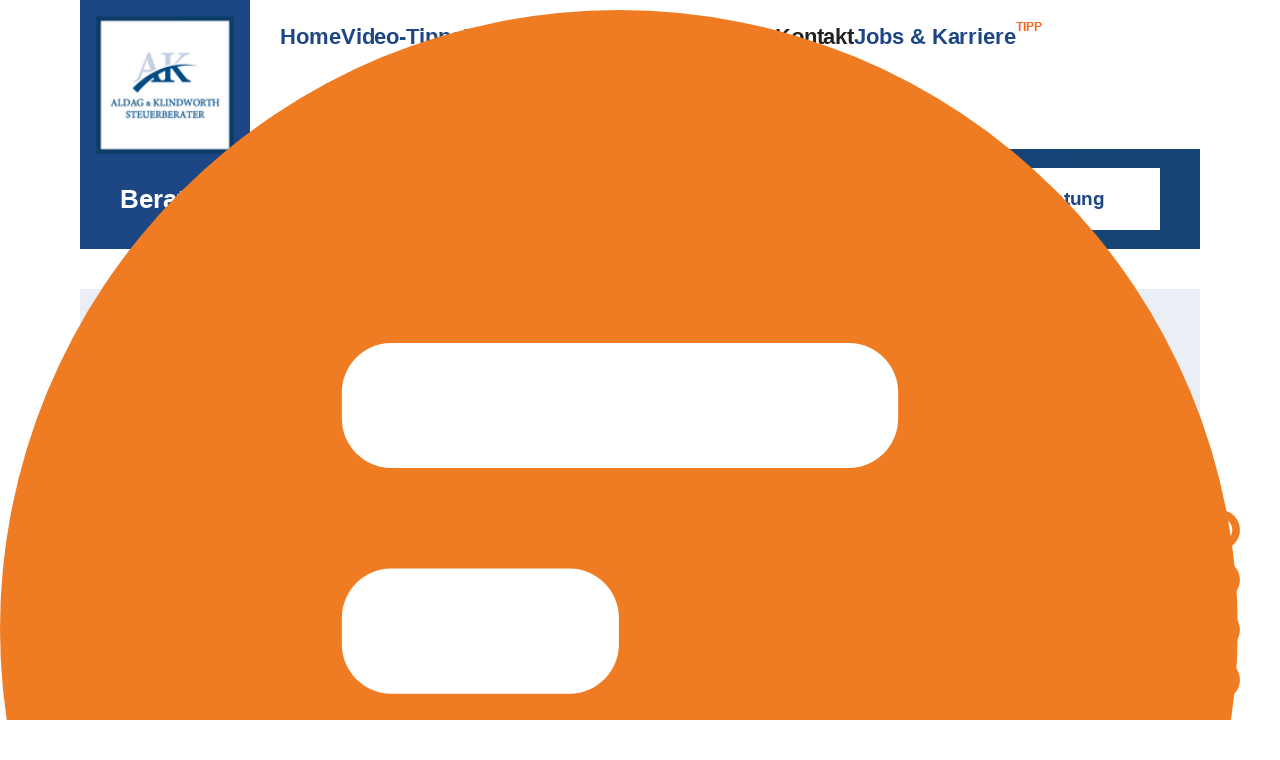

--- FILE ---
content_type: text/html; charset=UTF-8
request_url: https://aldag-klindworth.de/kontakt/kompetenzteam.html
body_size: 9697
content:
<!DOCTYPE html>
<html lang="de">
<head>
<meta charset="UTF-8">
<title>Steuerberater Buxtehude | Kompetenzteam und Fachberater</title>
<base href="https://aldag-klindworth.de/">
<meta name="robots" content="index,follow">
<meta name="description" content="Kompetenzteam Buxtehude: Steuerberatung + Unternehmensplanung + Unternehmensnachfolge + Immobilienberatung + Testamentsvollstreckung + Steuerstrafrecht.">
<meta name="generator" content="Contao Open Source CMS">
<meta name="author" content="Aldag & Klindworth Steuerberater">
<link rel="shortcut icon" type="image/x-icon" href="files/aldag_und_klindworth_steuerberater/theme/aldag-und-klindworth-steuerberater-favicon.ico">
<link rel="apple-touch-icon" href="files/aldag_und_klindworth_steuerberater/theme/aldag-und-klindworth-steuerberater-apple-touch-icon-180.png">
<link rel="apple-touch-icon" href="files/aldag_und_klindworth_steuerberater/theme/aldag-und-klindworth-steuerberater-apple-touch-icon-167.png">
<link rel="apple-touch-icon" href="files/aldag_und_klindworth_steuerberater/theme/aldag-und-klindworth-steuerberater-apple-touch-icon-152.png">
<meta name="viewport" content="width=device-width,initial-scale=1.0">
<link rel="stylesheet" href="bundles/contaowowjs/animate.min.css?v=cc65f6e2"><link rel="stylesheet" href="assets/css/layout.min.css,responsive.min.css,reset.min.css,colorbox.min.css...-03fa85ff.css"><script src="assets/js/jquery.min.js-c31f118d.js"></script><link type="application/rss+xml" rel="alternate" href="https://aldag-klindworth.de/share/aldag-und-klindworth-steuerberater-news.xml" title="Aldag &amp; Klindworth Steuerberater: News"><link type="application/rss+xml" rel="alternate" href="https://aldag-klindworth.de/share/aldag-und-klindworth-steuerberater-mandanten-informationen.xml" title="Aldag &amp; Klindworth Steuerberater: Mandanten-Informationen"><meta name="format-detection" content="telephone=no">
<meta property="og:url" content="https://aldag-klindworth.de/">
<meta property="og:type" content="website">
<meta property="og:title" content="Aldag & Klindworth Steuerberater in Buxtehude">
<meta property="og:description" content="In unserer Buxtehuder Kanzlei für Steuer- und Wirtschaftsberatung erwartet Sie ein hohes Maß an Fachkompetenz und begleitender Beratung ++ 04161 307200.">
<meta property="og:image" content="/files/aldag_und_klindworth_steuerberater/bilder/open_graph/aldag-und-klindworth-steuerberater.png">
<meta name="twitter:card" content="summary_large_image">
<meta property="twitter:domain" content="aldag-klindworth.de">
<meta property="twitter:url" content="https://aldag-klindworth.de/">
<meta name="twitter:title" content="Aldag & Klindworth Steuerberater in Buxtehude">
<meta name="twitter:description" content="In unserer Buxtehuder Kanzlei für Steuer- und Wirtschaftsberatung erwartet Sie ein hohes Maß an Fachkompetenz und begleitender Beratung ++ 04161 307200.">
<meta name="twitter:image" content="/files/aldag_und_klindworth_steuerberater/bilder/open_graph/aldag-und-klindworth-steuerberater.png">
</head>
<body id="top" class="no-header-img kompetenzteam">
<div id="wrapper">
<!-- Sidebar -->
<div style="display:none" id="myOverlay">
<div class="mysidebar-button-close">
<button onclick="w3_close()" style="cursor:pointer">
<div class="ce_image block">
<figure class="image_container">
<picture>
<source srcset="assets/images/4/button-close-5d3db18f.svg" media="(min-width: 200px) and (max-width: 1249px)" width="50" height="50">
<source srcset="assets/images/8/button-close-fa56d8ce.svg" media="(min-width: 1250px) and (max-width: 1919px)" width="40" height="40">
<source srcset="assets/images/4/button-close-5d3db18f.svg" media="(min-width: 1920px)" width="50" height="50">
<img src="assets/images/c/button-close-6244dc76.svg" width="65535" height="65535" alt="Button Navigation schließen." loading="lazy" title="Navigation schließen.">
</picture>
</figure>
</div>
</button>
</div>
<div class="mysidebar-overlay">
<div class="mysidebar-overlay-content">
<div class="grid-overlay-menu">
<div class="grid-overlay-menu-banner from-tablet-landscape">
<div class="ce_image item block">
<figure class="image_container">
<a href="https://aldag-klindworth.softgarden.io/de/widgets/jobs?config&#61;[base64]%3D%3D" title="Steuerprofis gesucht!" target="_blank" rel="noreferrer noopener">
<picture>
<source srcset="assets/images/7/steuerberater-buxtehude-steuerprofis-gesucht-dd13ba46.webp 1x, assets/images/9/steuerberater-buxtehude-steuerprofis-gesucht-6adddba7.webp 2x" media="(min-width: 200px) and (max-width: 380px)" width="380" height="573">
<source srcset="assets/images/c/steuerberater-buxtehude-steuerprofis-gesucht-ccd0e6d8.webp 1x, assets/images/f/steuerberater-buxtehude-steuerprofis-gesucht-d80e5d4d.webp 2x" media="(min-width: 381px) and (max-width: 449px)" width="449" height="678">
<source srcset="assets/images/c/steuerberater-buxtehude-steuerprofis-gesucht-6b9d1a7a.webp 1x, assets/images/2/steuerberater-buxtehude-steuerprofis-gesucht-c3cf1ce0.webp 1.304x" media="(min-width: 450px) and (max-width: 767px)" width="767" height="1157">
<source srcset="assets/images/d/steuerberater-buxtehude-steuerprofis-gesucht-e48b1116.webp 1x, assets/images/2/steuerberater-buxtehude-steuerprofis-gesucht-c3cf1ce0.webp 2x" media="(min-width: 768px)" width="500" height="755">
<img src="assets/images/2/steuerberater-buxtehude-steuerprofis-gesucht-c3cf1ce0.webp" width="1000" height="1509" alt="Arbeiten bei Aldag &amp; Klindworth Steuerberater in Buxtehude." loading="lazy">
</picture>
</a>
</figure>
</div>
<div class="ce_image item block">
<figure class="image_container">
<a href="news-downloads-videos.html" title="Neues und Aktuelles.">
<picture>
<source srcset="assets/images/6/steuerberater-buxtehude-neues-und-aktuelles-banner-994fefd9.webp 1x, assets/images/4/steuerberater-buxtehude-neues-und-aktuelles-banner-05c6c43c.webp 2x" media="(min-width: 200px) and (max-width: 380px)" width="380" height="573">
<source srcset="assets/images/0/steuerberater-buxtehude-neues-und-aktuelles-banner-4414c71a.webp 1x, assets/images/1/steuerberater-buxtehude-neues-und-aktuelles-banner-8e57b2f9.webp 2x" media="(min-width: 381px) and (max-width: 449px)" width="449" height="678">
<source srcset="assets/images/c/steuerberater-buxtehude-neues-und-aktuelles-banner-b9cb31ed.webp 1x, assets/images/f/steuerberater-buxtehude-neues-und-aktuelles-banner-d623f351.webp 1.304x" media="(min-width: 450px) and (max-width: 767px)" width="767" height="1157">
<source srcset="assets/images/e/steuerberater-buxtehude-neues-und-aktuelles-banner-02667e47.webp 1x, assets/images/f/steuerberater-buxtehude-neues-und-aktuelles-banner-d623f351.webp 2x" media="(min-width: 768px)" width="500" height="755">
<img src="assets/images/f/steuerberater-buxtehude-neues-und-aktuelles-banner-d623f351.webp" width="1000" height="1509" alt="Neues und Aktuelles bei Aldag &amp; Klindworth Steuerberater in Buxtehude." loading="lazy">
</picture>
</a>
</figure>
</div>
</div>
<div>
<!-- indexer::stop -->
<nav class="mod_navigation overlay-menu-navigation block">
<a href="kontakt/kompetenzteam.html#skipNavigation10" class="invisible">Navigation überspringen</a>
<ul class="level_1">
<li class="first"><a href="./" title="Steuerberater Buxtehude" class="first">Home</a></li>
<li><a href="video-tipps.html" title="Erklärvideos zu Steuerfragen">Video-Tipps</a></li>
<li class="submenu submenu-ico"><a href="leistungen.html" title="Beratungsleistungen" class="submenu submenu-ico" aria-haspopup="true">Leistungen</a>
<ul class="level_2">
<li class="first"><a href="leistungen/lohnbuchhaltung.html" title="Kompetenzteam für Lohnbuchhaltung" class="first">Lohnbuchhaltung</a></li>
<li><a href="leistungen/steuerberatung.html" title="Kompetenzteam für Steuerberatung">Steuerberatung</a></li>
<li><a href="leistungen/wirtschaftsberatung.html" title="Kompetenzteam für Wirtschaftsberatung">Wirtschaftsberatung</a></li>
<li><a href="leistungen/immobilienberatung.html" title="Kompetenzteam für Immobilienberatung">Immobilienberatung</a></li>
<li class="navi-tipp"><a href="leistungen/unternehmensnachfolge-dstv-e-v.html" title="Kompetenzteam für Unternehmensnachfolge" class="navi-tipp">Fachberater  Unternehmensnachfolge</a></li>
<li><a href="leistungen/testamentsvollstrecker-agt.html" title="Kompetenzteam für Testamentsvollstreckung">Testamentsvollstrecker &#40;AGT&#41;</a></li>
<li class="navi-tipp last"><a href="leistungen/digital-online.html" title="Kompetenzteam für digitale Buchführung" class="navi-tipp last">Digital Online</a></li>
</ul>
</li>
<li class="submenu"><a href="news-downloads-videos.html" title="Aktuelle News und Downloads" class="submenu" aria-haspopup="true">News & Downloads</a>
<ul class="level_2">
<li class="news navi-tipp first"><a href="news-downloads/neues-und-aktuelles.html" title="Immer auf dem Laufenden!" class="news navi-tipp first">Neues und Aktuelles</a></li>
<li><a href="news-downloads/mandanten-informationen.html" title="Mandanten-Informationen als Download">Mandanten-Informationen</a></li>
<li><a href="news-downloads/mandanten-downloads.html" title="Aktuelle Mandanten-Downloads">Mandanten-Downloads</a></li>
<li class="last"><a href="news-downloads/mandanten-videos.html" title="Mandanten-Videos zu Steuerfragen" class="last">Mandanten-Videos</a></li>
</ul>
</li>
<li class="submenu trail"><a href="kontakt/kontakt-und-beratung.html" title="Steuerberater in Buxtehude" class="submenu trail" aria-haspopup="true">Kontakt</a>
<ul class="level_2">
<li class="sibling first"><a href="kontakt/kontakt-und-beratung.html" title="Wir beraten Sie gerne" class="sibling first">Kontakt, Beratung, Karriere</a></li>
<li class="active kompetenzteam"><strong class="active kompetenzteam">Kompetenzteam</strong></li>
<li class="support sibling"><a href="kontakt/kooperationen.html" title="Erfolgreiche Kooperationen" class="support sibling">Kooperationen</a></li>
<li class="support sibling"><a href="kontakt/wir-unterstuetzen-direkt-und-effektiv.html" title="Wir unterstützen Organisationen, Vereine und Events" class="support sibling">Support</a></li>
<li class="sibling last"><a href="kontakt/links-und-quellen.html" title="Interessante Links, Quellen" class="sibling last">Links und Quellen</a></li>
</ul>
</li>
<li class="karriere navi-tipp"><a href="jobs-ausbildung-stellenangebote-steuerberater-buxtehude.html" title="Jobs, Ausbildung, Stellenangebote" class="karriere navi-tipp">Jobs & Karriere</a></li>
<li class="hide-header-menu"><a href="https://de.linkedin.com/company/aldag-&-klindworth-steuerberater" title="Besuchen Sie uns auf LinkedIn." class="hide-header-menu" target="_blank" rel="noreferrer noopener">LinkedIn</a></li>
<li class="hide-header-menu"><a href="https://www.facebook.com/AldagundKlindworthSteuerberatung/" title="Besuchen Sie uns auf Facebook." class="hide-header-menu" target="_blank" rel="noreferrer noopener">Facebook</a></li>
<li class="hide-header-menu"><a href="https://www.instagram.com/aldag_klindworth.stb/" title="Besuchen Sie uns auf Instagram." class="hide-header-menu" target="_blank" rel="noreferrer noopener">Instagram</a></li>
<li class="hide-header-menu"><a href="downloadcenter.html" title="Mandanten-Center" class="hide-header-menu">Downloadcenter</a></li>
<li class="suche"><a href="kontakt/suche.html" title="Steuerthemen suchen und finden" class="suche">Suche</a></li>
<li class="sitemap hide-header-menu"><a href="sitemap.html" title="Steuerthemen und News" class="sitemap hide-header-menu">Sitemap</a></li>
<li class="hide-header-menu"><a href="impressum-disclaimer.html" title="Impressum und Disclaimer" class="hide-header-menu">Impressum / Disclaimer</a></li>
<li class="hide-header-menu"><a href="datenschutz.html" title="Datenschutzerlärung" class="hide-header-menu">Datenschutz</a></li>
<li class="hide-header-menu last"><a href="agb.html" title="Allgemeine Geschäftsbedingungen" class="hide-header-menu last">AGB</a></li>
</ul>
<span id="skipNavigation10" class="invisible"></span>
</nav>
<!-- indexer::continue -->
<div class="node_wrapper cta-leistungen-kontakt">
<div class="ce_image block">
<figure class="image_container">
<a href="kontakt/kontakt-und-beratung.html" title="Ihre kompetenten Steuerberater aus Buxtehude – Sven Aldag, Henning Klindworth, Julia Görrissen.">
<picture>
<source srcset="assets/images/e/steuerberater-in-buxtehude-sven-aldag-henning-klindworth-julia-goerrissen-d34efed9.webp 1x, assets/images/3/steuerberater-in-buxtehude-sven-aldag-henning-klindworth-julia-goerrissen-af94040b.webp 2x" media="(min-width: 200px)" width="200" height="79">
<img src="assets/images/3/steuerberater-in-buxtehude-sven-aldag-henning-klindworth-julia-goerrissen-af94040b.webp" width="400" height="157" alt="Steuerberatung Buxtehude: Sven Aldag, Henning Klindworth, Julia Görrissen." loading="lazy">
</picture>
</a>
</figure>
</div>
<div class="ce_text block">
<h3>Wir beraten Sie in allen steuer-<br>und wirtschaftlichen Fragen!</h3>
</div>
</div>
<div class="ce_text overlay-menu-kontakt block">
<p><strong>
ALDAG & KLINDWORTH STEUERBERATER PartGmbB</strong><br>
Rudolf-Diesel-Straße 6,
21614 Buxtehude<br>
Tel.: 04161 307200<br>
Fax: 04161 3072050<br>
E-Mail: <a href="mailto:info@aldag-klindworth.de" title="Aldag &amp; Klindworth Steuerberater">info@aldag-klindworth.de</a><br><br><strong>Öffnungszeiten:</strong><br>
Mo. bis Do.: 08:00 – 17:00 Uhr<br>Fr.: 08:00 – 13:00 Uhr</p>
</div>
</div>
</div>
</div>
</div>
</div>
<!-- Sidebar Content -->
<div onclick="w3_close()" id="myOverlay"></div>
<div class="mysidebar-button-open">
<button onclick="w3_open()" style="cursor:pointer">
<div class="ce_image sidenav block">
<figure class="image_container">
<picture>
<source srcset="assets/images/c/menu-9e1b9f2a.svg" media="(min-width: 200px) and (max-width: 1249px)" width="50" height="50">
<source srcset="assets/images/5/menu-5fcd792d.svg" media="(min-width: 1250px) and (max-width: 1919px)" width="40" height="40">
<source srcset="assets/images/c/menu-9e1b9f2a.svg" media="(min-width: 1920px)" width="50" height="50">
<img src="assets/images/7/menu-70fffcae.svg" width="65535" height="65535" alt="Button Navigation öffnen." loading="lazy" title="Navigation öffnen.">
</picture>
</figure>
</div>
</button>
</div>
<script>function w3_open(){document.getElementById("myOverlay").style.display="block";document.getElementById("mysidebar-overlay").style.display="block"}
function w3_close(){document.getElementById("myOverlay").style.display="none";document.getElementById("mysidebar-overlay").style.display="none"}</script>
<header id="header">
<div class="inside">
<div class="logo-header">
<div class="ce_image from-tablet-portrait block">
<figure class="image_container">
<a href="./" title="Steuerberater Buxtehude – Aldag &amp; Klindworth Steuerberater.">
<picture>
<source srcset="assets/images/1/steuerberater-buxtehude-aldag-und-klindworth-steuerberater-f8151129.png 1x, assets/images/4/steuerberater-buxtehude-aldag-und-klindworth-steuerberater-5cae466d.png 2x" media="(max-width: 767px)" width="100" height="100">
<source srcset="assets/images/7/steuerberater-buxtehude-aldag-und-klindworth-steuerberater-f94ef314.png 1x, assets/images/4/steuerberater-buxtehude-aldag-und-klindworth-steuerberater-108b66c1.png 2x" media="(min-width: 768px) and (max-width: 1399px)" width="150" height="150">
<source srcset="assets/images/b/steuerberater-buxtehude-aldag-und-klindworth-steuerberater-da9068c6.png 1x, assets/images/d/steuerberater-buxtehude-aldag-und-klindworth-steuerberater-e3e127f8.png 2x" media="(min-width: 1400px)" width="170" height="170">
<img src="assets/images/3/steuerberater-buxtehude-aldag-und-klindworth-steuerberater-7f0fc622.png" width="1000" height="1000" alt="Steuerberater Buxtehude.">
</picture>
</a>
</figure>
</div>
<div class="ce_image only-mobil block">
<figure class="image_container">
<a href="./" title="Aldag &amp; Klindworth Steuerberater in Buxtehude.">
<picture>
<source srcset="assets/images/c/aldag-und-klindworth-steuerberater-aus-buxtehude-logo-mobil-ec4b2370.png 1x, assets/images/8/aldag-und-klindworth-steuerberater-aus-buxtehude-logo-mobil-81318d5b.png 2x" media="(max-width: 767px)" width="100" height="100">
<source srcset="assets/images/0/aldag-und-klindworth-steuerberater-aus-buxtehude-logo-mobil-3626b58a.png 1x, assets/images/b/aldag-und-klindworth-steuerberater-aus-buxtehude-logo-mobil-375f5de9.png 2x" media="(min-width: 768px) and (max-width: 1399px)" width="150" height="150">
<source srcset="assets/images/2/aldag-und-klindworth-steuerberater-aus-buxtehude-logo-mobil-06d46876.png 1x, assets/images/5/aldag-und-klindworth-steuerberater-aus-buxtehude-logo-mobil-06671ca4.png 2x" media="(min-width: 1400px)" width="170" height="170">
<img src="assets/images/d/aldag-und-klindworth-steuerberater-aus-buxtehude-logo-mobil-6622ba15.png" width="1000" height="1000" alt="Aldag &amp; Klindworth Steuerberater – Logo, mobil.">
</picture>
</a>
</figure>
</div>
</div>
<!-- indexer::stop -->
<nav class="mod_navigation navigation-header block">
<a href="kontakt/kompetenzteam.html#skipNavigation12" class="invisible">Navigation überspringen</a>
<ul class="level_1">
<li class="first"><a href="./" title="Steuerberater Buxtehude" class="first">Home</a></li>
<li><a href="video-tipps.html" title="Erklärvideos zu Steuerfragen">Video-Tipps</a></li>
<li class="submenu submenu-ico"><a href="leistungen.html" title="Beratungsleistungen" class="submenu submenu-ico" aria-haspopup="true">Leistungen</a>
<ul class="level_2">
<li class="first"><a href="leistungen/lohnbuchhaltung.html" title="Kompetenzteam für Lohnbuchhaltung" class="first">Lohnbuchhaltung</a></li>
<li><a href="leistungen/steuerberatung.html" title="Kompetenzteam für Steuerberatung">Steuerberatung</a></li>
<li><a href="leistungen/wirtschaftsberatung.html" title="Kompetenzteam für Wirtschaftsberatung">Wirtschaftsberatung</a></li>
<li><a href="leistungen/immobilienberatung.html" title="Kompetenzteam für Immobilienberatung">Immobilienberatung</a></li>
<li class="navi-tipp"><a href="leistungen/unternehmensnachfolge-dstv-e-v.html" title="Kompetenzteam für Unternehmensnachfolge" class="navi-tipp">Fachberater  Unternehmensnachfolge</a></li>
<li><a href="leistungen/testamentsvollstrecker-agt.html" title="Kompetenzteam für Testamentsvollstreckung">Testamentsvollstrecker &#40;AGT&#41;</a></li>
<li class="navi-tipp last"><a href="leistungen/digital-online.html" title="Kompetenzteam für digitale Buchführung" class="navi-tipp last">Digital Online</a></li>
</ul>
</li>
<li class="submenu"><a href="news-downloads-videos.html" title="Aktuelle News und Downloads" class="submenu" aria-haspopup="true">News & Downloads</a>
<ul class="level_2">
<li class="news navi-tipp first"><a href="news-downloads/neues-und-aktuelles.html" title="Immer auf dem Laufenden!" class="news navi-tipp first">Neues und Aktuelles</a></li>
<li><a href="news-downloads/mandanten-informationen.html" title="Mandanten-Informationen als Download">Mandanten-Informationen</a></li>
<li><a href="news-downloads/mandanten-downloads.html" title="Aktuelle Mandanten-Downloads">Mandanten-Downloads</a></li>
<li class="last"><a href="news-downloads/mandanten-videos.html" title="Mandanten-Videos zu Steuerfragen" class="last">Mandanten-Videos</a></li>
</ul>
</li>
<li class="submenu trail"><a href="kontakt/kontakt-und-beratung.html" title="Steuerberater in Buxtehude" class="submenu trail" aria-haspopup="true">Kontakt</a>
<ul class="level_2">
<li class="sibling first"><a href="kontakt/kontakt-und-beratung.html" title="Wir beraten Sie gerne" class="sibling first">Kontakt, Beratung, Karriere</a></li>
<li class="active submenu kompetenzteam"><strong class="active submenu kompetenzteam" aria-haspopup="true">Kompetenzteam</strong>
<ul class="level_3">
<li class="first"><a href="steuerberater-buxtehude/steuerberater-buxtehude-henning-klindworth.html" title="Henning Klindworth" class="first">Steuerberater Buxtehude – Henning Klindworth</a></li>
<li><a href="steuerberater-buxtehude-sven-aldag.html" title="Sven Aldag">Steuerberater Buxtehude – Sven Aldag</a></li>
<li class="last"><a href="steuerberaterin-buxtehude-julia-goerrissen.html" title="Julia Görrissen" class="last">Steuerberaterin Buxtehude – Julia Görrissen</a></li>
</ul>
</li>
<li class="support sibling"><a href="kontakt/kooperationen.html" title="Erfolgreiche Kooperationen" class="support sibling">Kooperationen</a></li>
<li class="support sibling"><a href="kontakt/wir-unterstuetzen-direkt-und-effektiv.html" title="Wir unterstützen Organisationen, Vereine und Events" class="support sibling">Support</a></li>
<li class="sibling last"><a href="kontakt/links-und-quellen.html" title="Interessante Links, Quellen" class="sibling last">Links und Quellen</a></li>
</ul>
</li>
<li class="karriere navi-tipp"><a href="jobs-ausbildung-stellenangebote-steuerberater-buxtehude.html" title="Jobs, Ausbildung, Stellenangebote" class="karriere navi-tipp">Jobs & Karriere</a></li>
<li class="hide-header-menu"><a href="https://de.linkedin.com/company/aldag-&-klindworth-steuerberater" title="Besuchen Sie uns auf LinkedIn." class="hide-header-menu" target="_blank" rel="noreferrer noopener">LinkedIn</a></li>
<li class="hide-header-menu"><a href="https://www.facebook.com/AldagundKlindworthSteuerberatung/" title="Besuchen Sie uns auf Facebook." class="hide-header-menu" target="_blank" rel="noreferrer noopener">Facebook</a></li>
<li class="hide-header-menu"><a href="https://www.instagram.com/aldag_klindworth.stb/" title="Besuchen Sie uns auf Instagram." class="hide-header-menu" target="_blank" rel="noreferrer noopener">Instagram</a></li>
<li class="hide-header-menu"><a href="downloadcenter.html" title="Mandanten-Center" class="hide-header-menu">Downloadcenter</a></li>
<li class="suche"><a href="kontakt/suche.html" title="Steuerthemen suchen und finden" class="suche">Suche</a></li>
<li class="sitemap hide-header-menu"><a href="sitemap.html" title="Steuerthemen und News" class="sitemap hide-header-menu">Sitemap</a></li>
<li class="hide-header-menu"><a href="impressum-disclaimer.html" title="Impressum und Disclaimer" class="hide-header-menu">Impressum / Disclaimer</a></li>
<li class="hide-header-menu"><a href="datenschutz.html" title="Datenschutzerlärung" class="hide-header-menu">Datenschutz</a></li>
<li class="hide-header-menu last"><a href="agb.html" title="Allgemeine Geschäftsbedingungen" class="hide-header-menu last">AGB</a></li>
</ul>
<span id="skipNavigation12" class="invisible"></span>
</nav>
<!-- indexer::continue -->
<div class="ce_image search block">
<figure class="image_container">
<a href="kontakt/suche.html" title="Suche starten!">
<picture>
<source srcset="assets/images/b/search-fe68bc1e.svg" media="(min-width: 200px)" width="25" height="25">
<img src="assets/images/4/search-e96fdc79.svg" width="65089" height="65535" alt="Lupe." loading="lazy">
</picture>
</a>
</figure>
</div>
</div>
</header>
<div id="container">
<main id="main">
<div class="inside">
<div class="node_wrapper from-tablet-portrait">
<div class="cta-banner inside bg-gradient-1">
<div class="ce_text text-white block">
<p class="headline-cta">Beratungskompetenz – seit
52 Jahren!</p>
</div>
<div class="ce_hyperlink button-accent block">
<a href="kontakt/kontakt-und-beratung.html" class="hyperlink_txt" title="Sprechen Sie uns an – wir beraten Sie gerne!">Kontakt / Beratung</a>
</div>
</div></div>
<!-- indexer::stop -->
<nav class="mod_breadcrumb block" aria-label="Breadcrumb">
<ul>
<li class="first"><a href="./" title="Aldag &amp; Klindworth Steuerberater">Aldag & Klindworth Steuerberater</a></li>
<li><a href="kontakt/kontakt-und-beratung.html" title="Steuerberater in Buxtehude">Kontakt</a></li>
<li class="active last" aria-current="page">Kompetenzteam</li>
</ul>
</nav>
<!-- indexer::continue -->
<div class="mod_article bg-content-default block" id="article-21">
<div class="animation wow slideInUp" data-wow-duration=".5s" data-wow-delay="0s">
<h1 class="ce_headline">
Aldag & Klindworth Steuerberater</h1>
<div class="divider-accent"></div>
<h2 class="ce_headline">
Mandantenfreundliche Steuer- und Wirtschaftsberatung aus Buxtehude!</h2>
<div class="divider-white-fullwidth"></div>
<div class="grid-50-50">
<div class="ce_text bg-content-white block">
<figure class="image_container float_above">
<a href="steuerberater-buxtehude/steuerberater-buxtehude-henning-klindworth.html" title="Aldag &amp; Klindworth Steuerberater: Henning Klindworth.">
<picture>
<source srcset="assets/images/e/steuerberater-in-buxtehude-henning-klindworth-9add7747.webp 1x, assets/images/3/steuerberater-in-buxtehude-henning-klindworth-261101b8.webp 2x" media="(min-width: 200px) and (max-width: 380px)" type="image/webp" width="380" height="253">
<source srcset="assets/images/c/steuerberater-in-buxtehude-henning-klindworth-13ddab95.jpg 1x, assets/images/b/steuerberater-in-buxtehude-henning-klindworth-82536820.jpg 2x" media="(min-width: 200px) and (max-width: 380px)" width="380" height="253">
<source srcset="assets/images/4/steuerberater-in-buxtehude-henning-klindworth-02b2ce9d.webp 1x, assets/images/2/steuerberater-in-buxtehude-henning-klindworth-3d07f992.webp 2x" media="(min-width: 381px) and (max-width: 449px)" type="image/webp" width="449" height="299">
<source srcset="assets/images/7/steuerberater-in-buxtehude-henning-klindworth-95b817ad.jpg 1x, assets/images/2/steuerberater-in-buxtehude-henning-klindworth-a769867b.jpg 2x" media="(min-width: 381px) and (max-width: 449px)" width="449" height="299">
<source srcset="assets/images/2/steuerberater-in-buxtehude-henning-klindworth-c3b73194.webp 1x, assets/images/8/steuerberater-in-buxtehude-henning-klindworth-ccceeef1.webp 2x" media="(min-width: 450px) and (max-width: 767px)" type="image/webp" width="767" height="511">
<source srcset="assets/images/0/steuerberater-in-buxtehude-henning-klindworth-9d040347.jpg 1x, assets/images/9/steuerberater-in-buxtehude-henning-klindworth-95af6533.jpg 2x" media="(min-width: 450px) and (max-width: 767px)" width="767" height="511">
<source srcset="assets/images/0/steuerberater-in-buxtehude-henning-klindworth-35bfd7a2.webp 1x, assets/images/2/steuerberater-in-buxtehude-henning-klindworth-f7f06ca3.webp 2x" media="(min-width: 768px)" type="image/webp" width="500" height="333">
<source srcset="assets/images/d/steuerberater-in-buxtehude-henning-klindworth-18603050.jpg 1x, assets/images/4/steuerberater-in-buxtehude-henning-klindworth-d762079f.jpg 2x" media="(min-width: 768px)" width="500" height="333">
<source srcset="assets/images/8/steuerberater-in-buxtehude-henning-klindworth-6a4237f0.webp" type="image/webp" width="1800" height="1200">
<img src="assets/images/6/steuerberater-in-buxtehude-henning-klindworth-e158fc9c.jpg" width="1800" height="1200" alt="Steuerberater Buxtehude: Henning Klindworth." loading="lazy">
</picture>
</a>
</figure>
<h3>Henning Klindworth</h3>
<ul>
<li>Steuerberater</li>
<li>Diplom-Kaufmann (FH)</li>
<li>Fachberater für Unternehmensnachfolge (DStV e.V.)</li>
<li>Zertifizierter Testamentsvollstrecker (AGT)</li>
</ul>
</div>
<div class="ce_text bg-content-white block">
<figure class="image_container float_above">
<picture>
<source srcset="assets/images/4/steuerberater-buxtehude-hans-heinrich-klindworth-6a1d1ece.webp 1x, assets/images/f/steuerberater-buxtehude-hans-heinrich-klindworth-416afac8.webp 2x" media="(min-width: 200px) and (max-width: 380px)" type="image/webp" width="380" height="253">
<source srcset="assets/images/f/steuerberater-buxtehude-hans-heinrich-klindworth-195ec923.jpg 1x, assets/images/8/steuerberater-buxtehude-hans-heinrich-klindworth-322604bc.jpg 2x" media="(min-width: 200px) and (max-width: 380px)" width="380" height="253">
<source srcset="assets/images/1/steuerberater-buxtehude-hans-heinrich-klindworth-fe966625.webp 1x, assets/images/6/steuerberater-buxtehude-hans-heinrich-klindworth-2b00ee9f.webp 2x" media="(min-width: 381px) and (max-width: 449px)" type="image/webp" width="449" height="299">
<source srcset="assets/images/b/steuerberater-buxtehude-hans-heinrich-klindworth-70edec74.jpg 1x, assets/images/0/steuerberater-buxtehude-hans-heinrich-klindworth-41aebf1e.jpg 2x" media="(min-width: 381px) and (max-width: 449px)" width="449" height="299">
<source srcset="assets/images/3/steuerberater-buxtehude-hans-heinrich-klindworth-d71e5eda.webp 1x, assets/images/d/steuerberater-buxtehude-hans-heinrich-klindworth-694b8712.webp 2x" media="(min-width: 450px) and (max-width: 767px)" type="image/webp" width="767" height="511">
<source srcset="assets/images/1/steuerberater-buxtehude-hans-heinrich-klindworth-7726b726.jpg 1x, assets/images/8/steuerberater-buxtehude-hans-heinrich-klindworth-547d9c87.jpg 2x" media="(min-width: 450px) and (max-width: 767px)" width="767" height="511">
<source srcset="assets/images/7/steuerberater-buxtehude-hans-heinrich-klindworth-8e7e84d2.webp 1x, assets/images/8/steuerberater-buxtehude-hans-heinrich-klindworth-c4b3327c.webp 2x" media="(min-width: 768px)" type="image/webp" width="500" height="333">
<source srcset="assets/images/b/steuerberater-buxtehude-hans-heinrich-klindworth-f3e88486.jpg 1x, assets/images/2/steuerberater-buxtehude-hans-heinrich-klindworth-bd09f51b.jpg 2x" media="(min-width: 768px)" width="500" height="333">
<source srcset="assets/images/f/steuerberater-buxtehude-hans-heinrich-klindworth-dbfedc64.webp" type="image/webp" width="1800" height="1200">
<img src="assets/images/b/steuerberater-buxtehude-hans-heinrich-klindworth-9812b339.jpg" width="1800" height="1200" alt="Steuerberater: Hans-Heinrich Klindworth." loading="lazy" title="Aldag &amp; Klindworth Steuerberater: Hans-Heinrich Klindworth.">
</picture>
</figure>
<h3>Hans-Heinrich Klindworth</h3>
<ul>
<li>Steuerberater</li>
</ul>
</div>
<div class="ce_text bg-content-white block">
<figure class="image_container float_above">
<a href="steuerberater-buxtehude-sven-aldag.html" title="Aldag &amp; Klindworth Steuerberater: Sven Aldag.">
<picture>
<source srcset="assets/images/d/steuerberater-in-buxtehude-sven-aldag-e173ee80.webp 1x, assets/images/b/steuerberater-in-buxtehude-sven-aldag-43f7f3f4.webp 2x" media="(min-width: 200px) and (max-width: 380px)" type="image/webp" width="380" height="253">
<source srcset="assets/images/f/steuerberater-in-buxtehude-sven-aldag-6d37460b.jpg 1x, assets/images/f/steuerberater-in-buxtehude-sven-aldag-f67d3093.jpg 2x" media="(min-width: 200px) and (max-width: 380px)" width="380" height="253">
<source srcset="assets/images/9/steuerberater-in-buxtehude-sven-aldag-ff66c974.webp 1x, assets/images/3/steuerberater-in-buxtehude-sven-aldag-02984d26.webp 2x" media="(min-width: 381px) and (max-width: 449px)" type="image/webp" width="449" height="299">
<source srcset="assets/images/5/steuerberater-in-buxtehude-sven-aldag-e6f467fb.jpg 1x, assets/images/3/steuerberater-in-buxtehude-sven-aldag-80bb412a.jpg 2x" media="(min-width: 381px) and (max-width: 449px)" width="449" height="299">
<source srcset="assets/images/1/steuerberater-in-buxtehude-sven-aldag-719cc605.webp 1x, assets/images/8/steuerberater-in-buxtehude-sven-aldag-52dd0964.webp 2x" media="(min-width: 450px) and (max-width: 767px)" type="image/webp" width="767" height="511">
<source srcset="assets/images/b/steuerberater-in-buxtehude-sven-aldag-17315a2d.jpg 1x, assets/images/b/steuerberater-in-buxtehude-sven-aldag-7782cc5d.jpg 2x" media="(min-width: 450px) and (max-width: 767px)" width="767" height="511">
<source srcset="assets/images/8/steuerberater-in-buxtehude-sven-aldag-4d766436.webp 1x, assets/images/e/steuerberater-in-buxtehude-sven-aldag-3712e47a.webp 2x" media="(min-width: 768px)" type="image/webp" width="500" height="333">
<source srcset="assets/images/9/steuerberater-in-buxtehude-sven-aldag-c27f8344.jpg 1x, assets/images/7/steuerberater-in-buxtehude-sven-aldag-9a81583d.jpg 2x" media="(min-width: 768px)" width="500" height="333">
<source srcset="assets/images/8/steuerberater-in-buxtehude-sven-aldag-5aafc340.webp" type="image/webp" width="1800" height="1200">
<img src="assets/images/a/steuerberater-in-buxtehude-sven-aldag-21f27f66.jpg" width="1800" height="1200" alt="Steuerberater Buxtehude: Sven Aldag." loading="lazy">
</picture>
</a>
</figure>
<h3>Sven Aldag</h3>
<ul>
<li>Steuerberater</li>
<li>Dipl.-Finanzwirt (FH)</li>
<li>Fachberater für Unternehmensnachfolge (DStV e.V.)</li>
<li>Zertifizierter Testamentsvollstrecker (AGT)</li>
</ul>
</div>
<div class="ce_text bg-content-white block">
<figure class="image_container float_above">
<a href="steuerberaterin-buxtehude-julia-goerrissen.html" title="Aldag &amp; Klindworth Steuerberater: Julia Görrissen.">
<picture>
<source srcset="assets/images/3/steuerberater-buxtehude-julia-goerrissen-78d3c6fe.webp 1x, assets/images/8/steuerberater-buxtehude-julia-goerrissen-04dfde08.webp 2x" media="(min-width: 200px) and (max-width: 380px)" type="image/webp" width="380" height="253">
<source srcset="assets/images/5/steuerberater-buxtehude-julia-goerrissen-3d685494.jpg 1x, assets/images/d/steuerberater-buxtehude-julia-goerrissen-7be9ba82.jpg 2x" media="(min-width: 200px) and (max-width: 380px)" width="380" height="253">
<source srcset="assets/images/a/steuerberater-buxtehude-julia-goerrissen-5463d0d0.webp 1x, assets/images/7/steuerberater-buxtehude-julia-goerrissen-21bf687e.webp 2x" media="(min-width: 381px) and (max-width: 449px)" type="image/webp" width="449" height="299">
<source srcset="assets/images/0/steuerberater-buxtehude-julia-goerrissen-d036e967.jpg 1x, assets/images/e/steuerberater-buxtehude-julia-goerrissen-ed4de94d.jpg 2x" media="(min-width: 381px) and (max-width: 449px)" width="449" height="299">
<source srcset="assets/images/e/steuerberater-buxtehude-julia-goerrissen-481141a1.webp 1x, assets/images/8/steuerberater-buxtehude-julia-goerrissen-e9504f40.webp 2x" media="(min-width: 450px) and (max-width: 767px)" type="image/webp" width="767" height="511">
<source srcset="assets/images/c/steuerberater-buxtehude-julia-goerrissen-ac3dbf7f.jpg 1x, assets/images/9/steuerberater-buxtehude-julia-goerrissen-11a06f1f.jpg 2x" media="(min-width: 450px) and (max-width: 767px)" width="767" height="511">
<source srcset="assets/images/3/steuerberater-buxtehude-julia-goerrissen-0f7767f6.webp 1x, assets/images/c/steuerberater-buxtehude-julia-goerrissen-ec3373f5.webp 2x" media="(min-width: 768px)" type="image/webp" width="500" height="333">
<source srcset="assets/images/d/steuerberater-buxtehude-julia-goerrissen-6662d0c6.jpg 1x, assets/images/2/steuerberater-buxtehude-julia-goerrissen-d32a1896.jpg 2x" media="(min-width: 768px)" width="500" height="333">
<source srcset="assets/images/7/steuerberater-buxtehude-julia-goerrissen-65d7ae80.webp" type="image/webp" width="1800" height="1200">
<img src="assets/images/4/steuerberater-buxtehude-julia-goerrissen-f7a6aaba.jpg" width="1800" height="1200" alt="Steuerberater Buxtehude: Julia Görrissen." loading="lazy">
</picture>
</a>
</figure>
<div class="ce_text portrait autogrid-id_101435 autogrid-type_cte autogrid-last n2 one_half autogrid_mode_auto autogrid block">
<h3>Julia Görrissen</h3>
<ul>
<li>Steuerberaterin</li>
<li>Master of Science</li>
<li>Fachberaterin für Steuerstrafrecht</li>
</ul>
</div>
<div class="clear autogrid_clear">&nbsp;</div>
</div>
</div>
</div>
</div>
<div class="mod_article cta-kontakt block" id="article-294">
<div id="cta-kontakt" class="node_wrapper ">
<div class="animation wow slideInUp" data-wow-duration=".5s" data-wow-delay="0s">
<div class="ce_image divider-vertikal block">
<figure class="image_container">
<img src="files/aldag_und_klindworth_steuerberater/theme/divider-blau-vertikal.png" width="4" height="100" alt="Blaue, vertikale Linie." title="Aldag &amp; Klindworth Steuerberater.">
</figure>
</div>
<p class="wir-beraten-1">Wir beraten Sie gerne!</p>
<p class="wir-beraten-2">
Tel.: 04161 307200</p>
<p class="wir-beraten-3">
Mo. bis Do.: 08:00 – 17:00 Uhr<br>Fr.: 08:00 – 13:00 Uhr</p>
<div class="ce_image divider-vertikal block">
<figure class="image_container">
<img src="files/aldag_und_klindworth_steuerberater/theme/divider-blau-vertikal.png" width="4" height="100" alt="Blaue, vertikale Linie." title="Aldag &amp; Klindworth Steuerberater.">
</figure>
</div>
</div>
</div>
</div>
<div class="mod_article block" id="article-155">
<div id="banner-news" class="node_wrapper ">
<div class="animation wow slideInUp" data-wow-duration=".5s" data-wow-delay="0s">
<div class="from-tablet-portrait banner-news-downloads-videos">
<div class="ce_text block">
<h2>News, Mandanten-Informationen, Downloads und Videos zu Steuerfragen!
<div class="divider-accent"></div></h2>
</div>
<div class="ce_image block">
<figure class="image_container">
<a href="news-downloads-videos.html" title="Neues und Aktuelles.">
<picture>
<source srcset="assets/images/0/steuerberater-buxtehude-aks-news-banner-2024-e4de5c5a.webp 1x, assets/images/7/steuerberater-buxtehude-aks-news-banner-2024-78833e4a.webp 2x" media="(min-width: 200px) and (max-width: 380px)" width="380" height="169">
<source srcset="assets/images/0/steuerberater-buxtehude-aks-news-banner-2024-9e3717b8.webp 1x, assets/images/b/steuerberater-buxtehude-aks-news-banner-2024-ff2b1e04.webp 2x" media="(min-width: 381px) and (max-width: 449px)" width="449" height="199">
<source srcset="assets/images/8/steuerberater-buxtehude-aks-news-banner-2024-79d9f72e.webp 1x, assets/images/8/steuerberater-buxtehude-aks-news-banner-2024-9ba1f1a6.webp 2x" media="(min-width: 450px) and (max-width: 767px)" width="767" height="341">
<source srcset="assets/images/f/steuerberater-buxtehude-aks-news-banner-2024-e2c761fb.webp 1x, assets/images/c/steuerberater-buxtehude-aks-news-banner-2024-eb266833.webp 1.601x" media="(min-width: 768px) and (max-width: 1249px)" width="1249" height="555">
<source srcset="assets/images/c/steuerberater-buxtehude-aks-news-banner-2024-eb266833.webp" media="(min-width: 1250px)" width="2000" height="888">
<img src="assets/images/c/steuerberater-buxtehude-aks-news-banner-2024-eb266833.webp" width="2000" height="888" alt="Aldag &amp; Klindworth Steuerberater aus Buxtehude – Neues und Aktuelles." loading="lazy">
</picture>
</a>
</figure>
</div>
</div>
</div>
<div class="ce_image only-mobil block">
<figure class="image_container">
<a href="news-downloads-videos.html" title="Neues und Aktuelles.">
<picture>
<source srcset="assets/images/6/steuerberater-buxtehude-neues-und-aktuelles-banner-994fefd9.webp 1x, assets/images/4/steuerberater-buxtehude-neues-und-aktuelles-banner-05c6c43c.webp 2x" media="(min-width: 200px) and (max-width: 380px)" width="380" height="573">
<source srcset="assets/images/0/steuerberater-buxtehude-neues-und-aktuelles-banner-4414c71a.webp 1x, assets/images/1/steuerberater-buxtehude-neues-und-aktuelles-banner-8e57b2f9.webp 2x" media="(min-width: 381px) and (max-width: 449px)" width="449" height="678">
<source srcset="assets/images/c/steuerberater-buxtehude-neues-und-aktuelles-banner-b9cb31ed.webp 1x, assets/images/f/steuerberater-buxtehude-neues-und-aktuelles-banner-d623f351.webp 1.304x" media="(min-width: 450px) and (max-width: 767px)" width="767" height="1157">
<source srcset="assets/images/f/steuerberater-buxtehude-neues-und-aktuelles-banner-d623f351.webp" media="(min-width: 768px) and (max-width: 1249px)" width="1000" height="1509">
<source srcset="assets/images/f/steuerberater-buxtehude-neues-und-aktuelles-banner-d623f351.webp" media="(min-width: 1250px)" width="1000" height="1509">
<img src="assets/images/f/steuerberater-buxtehude-neues-und-aktuelles-banner-d623f351.webp" width="1000" height="1509" alt="Neues und Aktuelles bei Aldag &amp; Klindworth Steuerberater in Buxtehude." loading="lazy">
</picture>
</a>
</figure>
</div>
</div>
</div>
</div>
</main>
</div>
<div class="custom">
<div id="banner-bottom">
<div class="inside">
<div id="bottom-slider" class="node_wrapper slider-container">
<div class="node_wrapper slider-container">
<div class="slider-container-bg-img">
<div class="bottom-slider-jahresabschluss"></div>
</div>
<div class="inside">
<div class="slider-container-text">
<div class="animation wow slideInUp" data-wow-duration=".5s" data-wow-delay="0s">
<div class="ce_text block">
<p class="bottom-slider-headline-2">
52 Jahre Beratungskompetenz!<br>Mit einem großen und eingespielten Team vielen Aufgaben gewachsen!</p>
<p class="bottom-slider-text"><span class="bold">Wir sind eine moderne Steuerberaterkanzlei mit über 30 Mitarbeitern in Buxtehude und beraten Menschen zu allen Steuerthemen und betriebswirtschaftlichen Fragestellungen.</span></p>
</div>
<div class="node_wrapper cta-leistungen-kontakt">
<div class="ce_image block">
<figure class="image_container">
<a href="kontakt/kontakt-und-beratung.html" title="Ihre kompetenten Steuerberater aus Buxtehude – Sven Aldag, Henning Klindworth, Julia Görrissen.">
<picture>
<source srcset="assets/images/e/steuerberater-in-buxtehude-sven-aldag-henning-klindworth-julia-goerrissen-d34efed9.webp 1x, assets/images/3/steuerberater-in-buxtehude-sven-aldag-henning-klindworth-julia-goerrissen-af94040b.webp 2x" media="(min-width: 200px)" width="200" height="79">
<img src="assets/images/3/steuerberater-in-buxtehude-sven-aldag-henning-klindworth-julia-goerrissen-af94040b.webp" width="400" height="157" alt="Steuerberatung Buxtehude: Sven Aldag, Henning Klindworth, Julia Görrissen." loading="lazy">
</picture>
</a>
</figure>
</div>
<div class="ce_text block">
<h3>Wir freuen uns auf Sie!</h3>
<p><a href="kontakt/kontakt-und-beratung.html" title="Wir beraten Sie in allen steuer- und wirtschaftlichen Fragen!">Ihre Steuerberater aus Buxtehude!</a></p>
</div>
</div>
</div>
</div>
</div></div>
</div>
<div class="node_wrapper cta-beratungskompetenz-bottom from-tablet-portrait">
<div class="banner-bottom facebook">
<div class="cta-banner inside">
<div class="ce_text item block">
<p class="headline-cta">Besuchen Sie uns auch auf Facebook!</p>
</div>
<div class="ce_hyperlink button-accent item block">
<a href="https://www.facebook.com/AldagundKlindworthSteuerberatung/" class="hyperlink_txt" title="Besuchen Sie uns auch auf Facebook!" target="_blank" rel="noreferrer noopener">Facebook</a>
</div>
</div>
</div></div>
</div>
</div>
</div>
<footer id="footer">
<div class="inside">
<!-- indexer::stop -->
<div class="grid-50-50 grid-gap-x">
<div class="ce_text text-lightgray block">
<h3>Aldag &amp; Klindworth Steuerberater –<br>Ihre kompetenten Steuerberater in Buxtehude!</h3>
<p>In unserer Steuerkanzlei in Buxtehude erwartet Sie eine hohe <a title="Steuer- und Wirtschaftsberatung für Unternehmer, Privatpersonen und Existenzgründer." href="kontakt/kontakt-und-beratung.html">Fachkompetenz, fundiertes Branchenwissen und eine begleitende Beratung</a>. Durch die Kontinuität der Beratung erhalten Sie den besonderen Service umgehender Antworten auf Ihre Fragen.</p>
<h4>Kontakt und Beratung:</h4>
<p>
ALDAG & KLINDWORTH STEUERBERATER PartGmbB<br>
Rudolf-Diesel-Straße 6,
21614 Buxtehude<br>
E-Mail: <a href="mailto:info@aldag-klindworth.de" title="Aldag &amp; Klindworth Steuerberater">info@aldag-klindworth.de</a><br>
Tel.: 04161 307200<br>
Fax: 04161 3072050</p>
<h4>Öffnungszeiten:</h4>
<p>
Mo. bis Do.: 08:00 – 17:00 Uhr<br>Fr.: 08:00 – 13:00 Uhr</p>
<h4>Steuerberater und Fachberater in Buxtehude:<br>Steuerberatung, Unternehmensnachfolge, Immobilienberatung, Steuerstrafrecht und Testamentsvollstreckung</h4>
<div class="link-mobil-padding">
<p><a href="steuerberater-buxtehude/steuerberater-buxtehude-henning-klindworth.html" title="Henning Klindworth">Steuerberater Buxtehude – Henning Klindworth</a><br><a href="steuerberater-buxtehude-sven-aldag.html" title="Sven Aldag">Steuerberater Buxtehude – Sven Aldag</a><br><a href="steuerberaterin-buxtehude-julia-goerrissen.html" title="Julia Görrissen">Steuerberaterin Buxtehude – Julia Görrissen</a></p>
</div>
<p>&nbsp;</p>
</div>
<div class="zertifizierung">
<div class="ce_image zertifizierung block">
<figure class="image_container">
<a href="leistungen/unternehmensnachfolge-dstv-e-v.html" title="Fachberater für Unternehmensnachfolge (DStV e.V.).">
<picture>
<source srcset="assets/images/b/aldag-und-klindworth-steuerberater-fachberater-unternehmensnachfolge-b56b4d56.webp" media="(min-width: 200px) and (max-width: 767px)" width="1000" height="173">
<source srcset="assets/images/a/aldag-und-klindworth-steuerberater-fachberater-unternehmensnachfolge-3bcb9868.webp 1x, assets/images/a/aldag-und-klindworth-steuerberater-fachberater-unternehmensnachfolge-79adb7e6.webp 2x" media="(min-width: 768px) and (max-width: 1249px)" width="210" height="36">
<source srcset="assets/images/8/aldag-und-klindworth-steuerberater-fachberater-unternehmensnachfolge-d6fe711c.webp 1x, assets/images/e/aldag-und-klindworth-steuerberater-fachberater-unternehmensnachfolge-2b1446fa.webp 2x" media="(min-width: 1250px)" width="260" height="45">
<img src="assets/images/b/aldag-und-klindworth-steuerberater-fachberater-unternehmensnachfolge-b56b4d56.webp" width="1000" height="173" alt="Fachberater für Unternehmensnachfolge (DStV e.V.)." loading="lazy">
</picture>
</a>
</figure>
</div>
<div class="ce_image zertifizierung block">
<figure class="image_container">
<a href="leistungen/testamentsvollstrecker-agt.html" title="Zertifizierter Testamentsvollstrecker (AGT).">
<picture>
<source srcset="assets/images/8/aldag-und-klindworth-steuerberater-testamentsvollstrecker-14751e5f.webp" media="(min-width: 200px) and (max-width: 767px)" width="1000" height="173">
<source srcset="assets/images/1/aldag-und-klindworth-steuerberater-testamentsvollstrecker-a54ba5d2.webp 1x, assets/images/6/aldag-und-klindworth-steuerberater-testamentsvollstrecker-562f9c83.webp 2x" media="(min-width: 768px) and (max-width: 1249px)" width="210" height="36">
<source srcset="assets/images/8/aldag-und-klindworth-steuerberater-testamentsvollstrecker-8d8e59e4.webp 1x, assets/images/7/aldag-und-klindworth-steuerberater-testamentsvollstrecker-78dc1df2.webp 2x" media="(min-width: 1250px)" width="260" height="45">
<img src="assets/images/8/aldag-und-klindworth-steuerberater-testamentsvollstrecker-14751e5f.webp" width="1000" height="173" alt="Zertifizierter Testamentsvollstrecker (AGT)." loading="lazy">
</picture>
</a>
</figure>
</div>
<div class="ce_image zertifizierung block">
<figure class="image_container">
<a href="news/reader/steuerberaterin-julia-goerrissen-in-buxtehude-ist-zertifizierte-beraterin-fuer-steuerstrafrecht.html" title="Zertifizierter Berater im Steuerstrafrecht.">
<picture>
<source srcset="assets/images/a/aldag-und-klindworth-zertifizierter-berater-steuerstrafrecht-01db57f2.webp" media="(min-width: 200px) and (max-width: 767px)" width="1000" height="370">
<source srcset="assets/images/2/aldag-und-klindworth-zertifizierter-berater-steuerstrafrecht-f25ce414.webp 1x, assets/images/d/aldag-und-klindworth-zertifizierter-berater-steuerstrafrecht-4ea46757.webp 2x" media="(min-width: 768px) and (max-width: 1249px)" width="210" height="78">
<source srcset="assets/images/0/aldag-und-klindworth-zertifizierter-berater-steuerstrafrecht-b052309a.webp 1x, assets/images/8/aldag-und-klindworth-zertifizierter-berater-steuerstrafrecht-68e62be9.webp 2x" media="(min-width: 1250px)" width="260" height="96">
<img src="assets/images/a/aldag-und-klindworth-zertifizierter-berater-steuerstrafrecht-01db57f2.webp" width="1000" height="370" alt="Logo: zertifizierte:r Berater:in im Steuerstrafrecht." loading="lazy">
</picture>
</a>
</figure>
</div>
</div>
</div>
<!-- indexer::continue -->
</div>
</footer>
</div>
<div class="custom">
<div id="bottom">
<div class="inside">
<div id="bottom" class="node_wrapper ">
<!-- indexer::stop -->
<div class="ce_text block">
<p><strong>© 2026
ALDAG & KLINDWORTH STEUERBERATER PartGmbB</strong></p>
</div>
<!-- indexer::stop -->
<nav class="mod_customnav block">
<a href="kontakt/kompetenzteam.html#skipNavigation25" class="invisible">Navigation überspringen</a>
<ul class="level_1">
<li class="first"><a href="./" title="Steuerberater Buxtehude" class="first">Home</a></li>
<li class="submenu-ico"><a href="leistungen.html" title="Beratungsleistungen" class="submenu-ico">Leistungen</a></li>
<li><a href="kontakt/kontakt-und-beratung.html" title="Wir beraten Sie gerne">Kontakt, Beratung, Karriere</a></li>
<li class="karriere navi-tipp"><a href="jobs-ausbildung-stellenangebote-steuerberater-buxtehude.html" title="Jobs, Ausbildung, Stellenangebote" class="karriere navi-tipp">Jobs & Karriere</a></li>
<li class="support"><a href="kontakt/wir-unterstuetzen-direkt-und-effektiv.html" title="Wir unterstützen Organisationen, Vereine und Events" class="support">Support</a></li>
<li class="sitemap hide-header-menu"><a href="sitemap.html" title="Steuerthemen und News" class="sitemap hide-header-menu">Sitemap</a></li>
<li class="hide-header-menu"><a href="impressum-disclaimer.html" title="Impressum und Disclaimer" class="hide-header-menu">Impressum / Disclaimer</a></li>
<li class="hide-header-menu"><a href="datenschutz.html" title="Datenschutzerlärung" class="hide-header-menu">Datenschutz</a></li>
<li class="hide-header-menu last"><a href="agb.html" title="Allgemeine Geschäftsbedingungen" class="hide-header-menu last">AGB</a></li>
</ul>
<span id="skipNavigation25" class="invisible"></span>
</nav>
<!-- indexer::continue -->
<div class="ce_text mt-default block">
<p><strong>Sie finden uns auch auf LinkedIn, Facebook und Instagram:</strong></p>
</div>
<div class="ce_nodes">
<div class="node_wrapper social-icons">
<div class="ce_image icon-linkedin block">
<figure class="image_container">
<a href="https://www.facebook.com/AldagundKlindworthSteuerberatung/" title="Besuchen Sie uns auch auf Facebook." target="_blank" rel="noreferrer noopener">
<picture>
<source srcset="assets/images/5/Facebook_Logo_Primary-e40132da.webp 1x, assets/images/9/Facebook_Logo_Primary-e5d7590f.webp 2x" media="(min-width: 200px) and (max-width: 767px)" type="image/webp" width="40" height="40">
<source srcset="assets/images/a/Facebook_Logo_Primary-64504124.png 1x, assets/images/e/Facebook_Logo_Primary-904b28fe.png 2x" media="(min-width: 200px) and (max-width: 767px)" width="40" height="40">
<source srcset="assets/images/4/Facebook_Logo_Primary-1e6d4c51.webp 1x, assets/images/c/Facebook_Logo_Primary-6c6e2c72.webp 2x" media="(min-width: 768px)" type="image/webp" width="30" height="30">
<source srcset="assets/images/5/Facebook_Logo_Primary-cc60f8d2.png 1x, assets/images/6/Facebook_Logo_Primary-302de14e.png 2x" media="(min-width: 768px)" width="30" height="30">
<source srcset="assets/images/8/Facebook_Logo_Primary-ad687b5d.webp" type="image/webp" width="2084" height="2084">
<img src="assets/images/b/Facebook_Logo_Primary-495ea67d.png" width="2084" height="2084" alt="Logo: Facebook." loading="lazy">
</picture>
</a>
</figure>
</div>
<div class="ce_image block">
<figure class="image_container">
<a href="https://www.instagram.com/aldag_klindworth.Stb/" title="Besuchen Sie uns auch auf Instagram." target="_blank" rel="noreferrer noopener">
<picture>
<source srcset="assets/images/7/Instagram_Glyph_Black-7b3a8602.webp 1x, assets/images/f/Instagram_Glyph_Black-4c35b85b.webp 2x" media="(min-width: 200px) and (max-width: 767px)" type="image/webp" width="40" height="40">
<source srcset="assets/images/b/Instagram_Glyph_Black-c31b5fe5.png 1x, assets/images/f/Instagram_Glyph_Black-cb53085f.png 2x" media="(min-width: 200px) and (max-width: 767px)" width="40" height="40">
<source srcset="assets/images/9/Instagram_Glyph_Black-5e7376ed.webp 1x, assets/images/d/Instagram_Glyph_Black-c4f71948.webp 2x" media="(min-width: 768px)" type="image/webp" width="30" height="30">
<source srcset="assets/images/f/Instagram_Glyph_Black-0409ac13.png 1x, assets/images/0/Instagram_Glyph_Black-38bf9676.png 2x" media="(min-width: 768px)" width="30" height="30">
<source srcset="assets/images/4/Instagram_Glyph_Black-ec21e175.webp" type="image/webp" width="4322" height="4320">
<img src="assets/images/c/Instagram_Glyph_Black-3722d337.png" width="4322" height="4320" alt="Logo: Instagram." loading="lazy">
</picture>
</a>
</figure>
</div>
<div class="ce_image icon-instagram block">
<figure class="image_container">
<a href="https://de.linkedin.com/company/aldag-&amp;-klindworth-steuerberater" title="Besuchen Sie uns auch auf LinkedIn." target="_blank" rel="noreferrer noopener">
<picture>
<source srcset="assets/images/8/LI-In-Bug-8a5f4e42.webp 1x, assets/images/1/LI-In-Bug-87446ba3.webp 2x" media="(min-width: 200px) and (max-width: 767px)" type="image/webp" width="47" height="40">
<source srcset="assets/images/3/LI-In-Bug-f1edbe36.png 1x, assets/images/4/LI-In-Bug-6a61280d.png 2x" media="(min-width: 200px) and (max-width: 767px)" width="47" height="40">
<source srcset="assets/images/5/LI-In-Bug-7bfe7886.webp 1x, assets/images/c/LI-In-Bug-e1a04473.webp 2.029x" media="(min-width: 768px)" type="image/webp" width="35" height="30">
<source srcset="assets/images/f/LI-In-Bug-aa5a1628.png 1x, assets/images/2/LI-In-Bug-e5b76d3d.png 2.029x" media="(min-width: 768px)" width="35" height="30">
<source srcset="assets/images/d/LI-In-Bug-7cf7efc3.webp" type="image/webp" width="635" height="540">
<img src="assets/images/9/LI-In-Bug-7ceda1b6.png" width="635" height="540" alt="Logo: LinkedIn." loading="lazy">
</picture>
</a>
</figure>
</div>
</div>
</div>
<!-- indexer::continue --></div>
<div class="mod_nodes" id="button-facebook">
<button class="sidebar">
<div class="ce_image sidenav block">
<figure class="image_container">
<a href="https://www.facebook.com/AldagundKlindworthSteuerberatung/" title="Besuchen Sie uns auf Facebook." target="_blank" rel="noreferrer noopener">
<picture>
<source srcset="assets/images/9/button-facebook-7cd97a3f.svg" media="(min-width: 200px) and (max-width: 1249px)" width="50" height="50">
<source srcset="assets/images/5/button-facebook-f12dedb7.svg" media="(min-width: 1250px) and (max-width: 1919px)" width="40" height="40">
<source srcset="assets/images/9/button-facebook-7cd97a3f.svg" media="(min-width: 1920px)" width="50" height="50">
<img src="assets/images/5/button-facebook-127dc957.svg" width="65535" height="65535" alt="Facebook." loading="lazy">
</picture>
</a>
</figure>
</div>
</button>
</div>
<div class="mod_nodes" id="button-kontakt">
<button class="sidebar">
<div class="ce_image sidenav block">
<figure class="image_container">
<a href="kontakt/kontakt-und-beratung.html" title="Kontakt und Terminanfragen.">
<picture>
<source srcset="assets/images/a/button-kontakt-f47a0011.svg" media="(min-width: 200px) and (max-width: 1249px)" width="50" height="50">
<source srcset="assets/images/e/button-kontakt-69d3638b.svg" media="(min-width: 1250px) and (max-width: 1919px)" width="40" height="40">
<source srcset="assets/images/a/button-kontakt-f47a0011.svg" media="(min-width: 1920px)" width="50" height="50">
<img src="assets/images/f/button-kontakt-56fe4b25.svg" width="65535" height="65535" alt="Button Kontakt und Terminanfragen." loading="lazy">
</picture>
</a>
</figure>
</div>
</button>
</div>
<div class="mod_nodes" id="button-video-tipps">
<button class="sidebar">
<div class="ce_image sidenav block">
<figure class="image_container">
<a href="video-tipps.html" title="Häufige Steuerfragen verständlich erklärt.">
<picture>
<source srcset="assets/images/0/button-video-tipps-99801962.svg" media="(min-width: 200px) and (max-width: 1249px)" width="50" height="50">
<source srcset="assets/images/0/button-video-tipps-25112ce1.svg" media="(min-width: 1250px) and (max-width: 1919px)" width="40" height="40">
<source srcset="assets/images/0/button-video-tipps-99801962.svg" media="(min-width: 1920px)" width="50" height="50">
<img src="assets/images/5/button-video-tipps-814e63b8.svg" width="65535" height="65535" alt="Button Video-Tipps." loading="lazy">
</picture>
</a>
</figure>
</div>
</button>
</div>
<div class="mod_nodes" id="seitenanfang">
<button class="sidebar">
<div class="ce_image sidenav block">
<figure class="image_container">
<a href="kontakt/kompetenzteam.html#top" title="Zum Seitenanfang.">
<picture>
<source srcset="assets/images/8/button-seitenanfang-2142ccaa.svg" media="(min-width: 200px) and (max-width: 1249px)" width="50" height="50">
<source srcset="assets/images/3/button-seitenanfang-5330181b.svg" media="(min-width: 1250px) and (max-width: 1919px)" width="40" height="40">
<source srcset="assets/images/8/button-seitenanfang-2142ccaa.svg" media="(min-width: 1920px)" width="50" height="50">
<img src="assets/images/9/button-seitenanfang-3a4e57b9.svg" width="65535" height="65535" alt="Button zum Seitenanfang." loading="lazy">
</picture>
</a>
</figure>
</div>
</button>
</div>
</div>
</div>
</div>
<script src="assets/colorbox/js/colorbox.min.js?v=1.6.4.2"></script>
<script>jQuery(function($){$('a[data-lightbox]').map(function(){$(this).colorbox({loop:!1,rel:$(this).attr('data-lightbox'),maxWidth:'95%',maxHeight:'95%'})})})</script>
<script src="bundles/contaowowjs/wow.min.js"></script><script>new WOW().init()</script>
<script type="application/ld+json">
{
    "@context": "https:\/\/schema.org",
    "@graph": [
        {
            "@type": "WebPage"
        },
        {
            "@id": "#\/schema\/image\/0fec70a9-6bf5-11ee-87b0-a232ef2a0f49",
            "@type": "ImageObject",
            "contentUrl": "\/assets\/images\/3\/steuerberater-buxtehude-aldag-und-klindworth-steuerberater-7f0fc622.png",
            "license": "impressum-disclaimer/bildlizenzen.html",
            "name": "Steuerberater Buxtehude – Aldag & Klindworth Steuerberater."
        },
        {
            "@id": "#\/schema\/image\/103e049d-6bf5-11ee-87b0-a232ef2a0f49",
            "@type": "ImageObject",
            "contentUrl": "\/assets\/images\/d\/aldag-und-klindworth-steuerberater-aus-buxtehude-logo-mobil-6622ba15.png",
            "license": "impressum-disclaimer/bildlizenzen.html",
            "name": "Aldag & Klindworth Steuerberater in Buxtehude."
        },
        {
            "@id": "#\/schema\/image\/d7c7f5e5-5355-11ee-b526-a232ef2a0f49",
            "@type": "ImageObject",
            "contentUrl": "\/assets\/images\/4\/search-e96fdc79.svg",
            "license": "impressum-disclaimer/bildlizenzen.html",
            "name": "Suche starten!"
        },
        {
            "@id": "#\/schema\/image\/248f281b-5301-11ee-b526-a232ef2a0f49",
            "@type": "ImageObject",
            "contentUrl": "\/assets\/images\/6\/steuerberater-in-buxtehude-henning-klindworth-e158fc9c.jpg",
            "license": "impressum-disclaimer/bildlizenzen.html",
            "name": "Aldag & Klindworth Steuerberater: Henning Klindworth."
        },
        {
            "@id": "#\/schema\/image\/24efd429-5301-11ee-b526-a232ef2a0f49",
            "@type": "ImageObject",
            "contentUrl": "\/assets\/images\/b\/steuerberater-buxtehude-hans-heinrich-klindworth-9812b339.jpg",
            "license": "impressum-disclaimer/bildlizenzen.html",
            "name": "Aldag & Klindworth Steuerberater: Hans-Heinrich Klindworth."
        },
        {
            "@id": "#\/schema\/image\/2471c5b9-5301-11ee-b526-a232ef2a0f49",
            "@type": "ImageObject",
            "contentUrl": "\/assets\/images\/a\/steuerberater-in-buxtehude-sven-aldag-21f27f66.jpg",
            "license": "impressum-disclaimer/bildlizenzen.html",
            "name": "Aldag & Klindworth Steuerberater: Sven Aldag."
        },
        {
            "@id": "#\/schema\/image\/24d1d4ab-5301-11ee-b526-a232ef2a0f49",
            "@type": "ImageObject",
            "contentUrl": "\/assets\/images\/4\/steuerberater-buxtehude-julia-goerrissen-f7a6aaba.jpg",
            "license": "impressum-disclaimer/bildlizenzen.html",
            "name": "Aldag & Klindworth Steuerberater: Julia Görrissen."
        },
        {
            "@id": "#\/schema\/image\/5158500b-4ef0-11ee-a5b3-a232ef2a0f49",
            "@type": "ImageObject",
            "contentUrl": "\/files\/aldag_und_klindworth_steuerberater\/theme\/divider-blau-vertikal.png",
            "name": "Aldag & Klindworth Steuerberater."
        },
        {
            "@id": "#\/schema\/image\/14359255-6088-11ee-8991-a232ef2a0f49",
            "@type": "ImageObject",
            "contentUrl": "\/assets\/images\/c\/steuerberater-buxtehude-aks-news-banner-2024-eb266833.webp",
            "license": "impressum-disclaimer/bildlizenzen.html",
            "name": "Neues und Aktuelles."
        },
        {
            "@id": "#\/schema\/image\/149260e8-6088-11ee-8991-a232ef2a0f49",
            "@type": "ImageObject",
            "contentUrl": "\/assets\/images\/f\/steuerberater-buxtehude-neues-und-aktuelles-banner-d623f351.webp",
            "license": "impressum-disclaimer/bildlizenzen.html",
            "name": "Neues und Aktuelles."
        },
        {
            "@id": "#\/schema\/image\/548f210b-6089-11ee-8991-a232ef2a0f49",
            "@type": "ImageObject",
            "contentUrl": "\/assets\/images\/3\/steuerberater-in-buxtehude-sven-aldag-henning-klindworth-julia-goerrissen-af94040b.webp",
            "license": "impressum-disclaimer/bildlizenzen.html",
            "name": "Ihre kompetenten Steuerberater aus Buxtehude – Sven Aldag, Henning Klindworth, Julia Görrissen."
        },
        {
            "@id": "#\/schema\/image\/32c65a63-6086-11ee-8991-a232ef2a0f49",
            "@type": "ImageObject",
            "contentUrl": "\/assets\/images\/b\/aldag-und-klindworth-steuerberater-fachberater-unternehmensnachfolge-b56b4d56.webp",
            "name": "Fachberater für Unternehmensnachfolge (DStV e.V.)."
        },
        {
            "@id": "#\/schema\/image\/3321abcb-6086-11ee-8991-a232ef2a0f49",
            "@type": "ImageObject",
            "contentUrl": "\/assets\/images\/8\/aldag-und-klindworth-steuerberater-testamentsvollstrecker-14751e5f.webp",
            "name": "Zertifizierter Testamentsvollstrecker (AGT)."
        },
        {
            "@id": "#\/schema\/image\/3a5dde8a-6739-11ee-87b0-a232ef2a0f49",
            "@type": "ImageObject",
            "contentUrl": "\/assets\/images\/a\/aldag-und-klindworth-zertifizierter-berater-steuerstrafrecht-01db57f2.webp",
            "name": "Zertifizierter Berater im Steuerstrafrecht."
        },
        {
            "@id": "#\/schema\/image\/7fee496b-83a4-11ee-8bb5-a232ef2a0f49",
            "@type": "ImageObject",
            "contentUrl": "\/assets\/images\/b\/Facebook_Logo_Primary-495ea67d.png",
            "license": "https:\/\/www.facebook.com",
            "name": "Besuchen Sie uns auch auf Facebook."
        },
        {
            "@id": "#\/schema\/image\/9cc6fc80-83a4-11ee-8bb5-a232ef2a0f49",
            "@type": "ImageObject",
            "contentUrl": "\/assets\/images\/c\/Instagram_Glyph_Black-3722d337.png",
            "license": "https:\/\/www.instagram.com",
            "name": "Besuchen Sie uns auch auf Instagram."
        },
        {
            "@id": "#\/schema\/image\/af50ef5e-83a4-11ee-8bb5-a232ef2a0f49",
            "@type": "ImageObject",
            "contentUrl": "\/assets\/images\/9\/LI-In-Bug-7ceda1b6.png",
            "license": "https:\/\/de.linkedin.com",
            "name": "Besuchen Sie uns auch auf LinkedIn."
        },
        {
            "@id": "#\/schema\/image\/f0e8c6c3-6e4f-11ee-87b0-a232ef2a0f49",
            "@type": "ImageObject",
            "contentUrl": "\/assets\/images\/5\/button-facebook-127dc957.svg",
            "name": "Besuchen Sie uns auf Facebook."
        },
        {
            "@id": "#\/schema\/image\/b8cc7666-53e4-11ee-b526-a232ef2a0f49",
            "@type": "ImageObject",
            "contentUrl": "\/assets\/images\/f\/button-kontakt-56fe4b25.svg",
            "license": "impressum-disclaimer/bildlizenzen.html",
            "name": "Kontakt und Terminanfragen."
        },
        {
            "@id": "#\/schema\/image\/d26748d5-53df-11ee-b526-a232ef2a0f49",
            "@type": "ImageObject",
            "contentUrl": "\/assets\/images\/5\/button-video-tipps-814e63b8.svg",
            "license": "impressum-disclaimer/bildlizenzen.html",
            "name": "Häufige Steuerfragen verständlich erklärt."
        },
        {
            "@id": "#\/schema\/image\/2a7b1785-585d-11ee-b526-a232ef2a0f49",
            "@type": "ImageObject",
            "contentUrl": "\/assets\/images\/9\/button-seitenanfang-3a4e57b9.svg",
            "license": "impressum-disclaimer/bildlizenzen.html",
            "name": "Zum Seitenanfang."
        },
        {
            "@type": "BreadcrumbList",
            "itemListElement": [
                {
                    "@type": "ListItem",
                    "item": {
                        "@id": ".\/",
                        "name": "Aldag & Klindworth Steuerberater"
                    },
                    "position": 1
                },
                {
                    "@type": "ListItem",
                    "item": {
                        "@id": "kontakt\/kontakt-und-beratung.html",
                        "name": "Kontakt"
                    },
                    "position": 2
                },
                {
                    "@type": "ListItem",
                    "item": {
                        "@id": "kontakt\/kompetenzteam.html",
                        "name": "Kompetenzteam"
                    },
                    "position": 3
                }
            ]
        }
    ]
}
</script>
<script type="application/ld+json">
{
    "@context": "https:\/\/schema.contao.org",
    "@graph": [
        {
            "@type": "Page",
            "fePreview": false,
            "groups": [],
            "noSearch": false,
            "pageId": 22,
            "protected": false,
            "title": "Kompetenzteam und Fachberater"
        }
    ]
}
</script>
</body>
</html>

--- FILE ---
content_type: text/css
request_url: https://aldag-klindworth.de/assets/css/layout.min.css,responsive.min.css,reset.min.css,colorbox.min.css...-03fa85ff.css
body_size: 16447
content:
body,form,figure{margin:0;padding:0}img{border:0}header,footer,nav,section,aside,article,figure,figcaption{display:block}body{font-size:100.01%}select,input,textarea{font-size:99%}#container,.inside{position:relative}#main,#left,#right{float:left;position:relative}#main{width:100%}#left{margin-left:-100%}#right{margin-right:-100%}#footer{clear:both}#main .inside{min-height:1px}.ce_gallery>ul,.content-gallery>ul{margin:0;padding:0;overflow:hidden;list-style:none}.ce_gallery>ul li,.content-gallery>ul li{float:left}.ce_gallery>ul li.col_first,.content-gallery>ul li.col_first{clear:left}.float_left,.media--left>figure{float:left}.float_right,.media--right>figure{float:right}.block{overflow:hidden}.media{display:flow-root}.clear,#clear{height:.1px;font-size:.1px;line-height:.1px;clear:both}.invisible{border:0;clip:rect(0 0 0 0);height:1px;margin:-1px;overflow:hidden;padding:0;position:absolute;width:1px}.custom{display:block}#container:after,.custom:after{content:"";display:table;clear:both}
@media (max-width:767px){#wrapper{margin:0;width:auto}#container{padding-left:0;padding-right:0}#main,#left,#right{float:none;width:auto}#left{right:0;margin-left:0}#right{margin-right:0}}img{max-width:100%;height:auto}.audio_container audio{max-width:100%}.video_container video{max-width:100%;height:auto}.aspect,.responsive{position:relative;height:0}.aspect iframe,.responsive iframe{position:absolute;top:0;left:0;width:100%;height:100%}.aspect--16\:9,.responsive.ratio-169{padding-bottom:56.25%}.aspect--16\:10,.responsive.ratio-1610{padding-bottom:62.5%}.aspect--21\:9,.responsive.ratio-219{padding-bottom:42.8571%}.aspect--4\:3,.responsive.ratio-43{padding-bottom:75%}.aspect--3\:2,.responsive.ratio-32{padding-bottom:66.6666%}
header,footer,nav,section,aside,main,article,figure,figcaption{display:block}body,div,h1,h2,h3,h4,h5,h6,p,blockquote,pre,code,ol,ul,li,dl,dt,dd,figure,table,th,td,form,fieldset,legend,input,textarea{margin:0;padding:0}table{border-spacing:0;border-collapse:collapse}caption,th,td{text-align:left;text-align:start;vertical-align:top}abbr,acronym{font-variant:normal;border-bottom:1px dotted #666;cursor:help}blockquote,q{quotes:none}fieldset,img,iframe{border:0}ul{list-style-type:none}sup{vertical-align:text-top}sub{vertical-align:text-bottom}del{text-decoration:line-through}ins{text-decoration:none}body{font:12px/1 "Lucida Grande","Lucida Sans Unicode",Verdana,sans-serif;color:#000}input,button,textarea,select{font-family:inherit;font-size:99%;font-weight:inherit}pre,code{font-family:Monaco,monospace}h1,h2,h3,h4,h5,h6{font-size:100%;font-weight:400}h1{font-size:1.8333em}h2{font-size:1.6667em}h3{font-size:1.5em}h4{font-size:1.3333em}table{font-size:inherit}caption,th{font-weight:700}a{color:#00f}h1,h2,h3,h4,h5,h6{margin-top:1em}h1,h2,h3,h4,h5,h6,p,pre,blockquote,table,ol,ul,form{margin-bottom:12px}
#colorbox,#cboxOverlay,#cboxWrapper{position:absolute;top:0;left:0;z-index:9999;overflow:hidden;-webkit-transform:translate3d(0,0,0)}#cboxWrapper{max-width:none}#cboxOverlay{position:fixed;width:100%;height:100%}#cboxMiddleLeft,#cboxBottomLeft{clear:left}#cboxContent{position:relative}#cboxLoadedContent{overflow:auto;-webkit-overflow-scrolling:touch}#cboxTitle{margin:0}#cboxLoadingOverlay,#cboxLoadingGraphic{position:absolute;top:0;left:0;width:100%;height:100%}#cboxPrevious,#cboxNext,#cboxClose,#cboxSlideshow{cursor:pointer}.cboxPhoto{float:left;margin:auto;border:0;display:block;max-width:none;-ms-interpolation-mode:bicubic}.cboxIframe{width:100%;height:100%;display:block;border:0;padding:0;margin:0}#colorbox,#cboxContent,#cboxLoadedContent{box-sizing:content-box;-moz-box-sizing:content-box;-webkit-box-sizing:content-box}#cboxOverlay{background:#000;opacity:.9;filter:alpha(opacity = 90)}#colorbox{outline:0}#cboxContent{margin-top:20px;background:#000}.cboxIframe{background:#fff}#cboxError{padding:50px;border:1px solid #ccc}#cboxLoadedContent{border:5px solid #000;background:#fff}#cboxTitle{position:absolute;top:-20px;left:0;color:#ccc}#cboxCurrent{position:absolute;top:-20px;right:0;color:#ccc}#cboxLoadingGraphic{background:url(../../assets/colorbox/images/loading.gif) no-repeat center center}#cboxPrevious,#cboxNext,#cboxSlideshow,#cboxClose{border:0;padding:0;margin:0;overflow:visible;width:auto;background:0 0}#cboxPrevious:active,#cboxNext:active,#cboxSlideshow:active,#cboxClose:active{outline:0}#cboxSlideshow{position:absolute;top:-20px;right:90px;color:#fff}#cboxPrevious{position:absolute;top:50%;left:5px;margin-top:-32px;background:url(../../assets/colorbox/images/controls.png) no-repeat top left;width:28px;height:65px;text-indent:-9999px}#cboxPrevious:hover{background-position:bottom left}#cboxNext{position:absolute;top:50%;right:5px;margin-top:-32px;background:url(../../assets/colorbox/images/controls.png) no-repeat top right;width:28px;height:65px;text-indent:-9999px}#cboxNext:hover{background-position:bottom right}#cboxClose{position:absolute;top:5px;right:5px;display:block;background:url(../../assets/colorbox/images/controls.png) no-repeat top center;width:38px;height:19px;text-indent:-9999px}#cboxClose:hover{background-position:bottom center}
/* Website 2023, Aldag & Klindworth Steuerberater, CSS default ///////////////////////////////////////// */




/* VARIABLES /////////////////////////////////////////////////////////// */


:root {
--font-1 : Helvetica,Arial,sans-serif;
--primary : #212121;
--accent : #FA6319;
--accent-original-1 : #fa7d19;    
--accent-original-2 : #ff9900;    
--black : #000;
--white : #fff;
--lightwhite : #ccdbe6;
--lightwhite-2 : #4d81a8;
--gray-1 : #262626;
--gray-2 : #3c4355;
--gray-3 : #6a7587;
--gray-4 : #eaeef5;
--gray-5 : #e1e4e6;
--red : #b60c15;    
--lightgray : #e3e3e2;
--blue-1 : #1d4685;
--blue-1-original : #004b83;
--blue-2 : #2b629e;
--blue-3 : #4cc2f1;   
--blue-4 : #e2e6ed;
--blue-5 : #164474;    
--lightblue : #c6d1e7;
--lightblue-2 : #e5eff7;
--gradient-1 : linear-gradient(90deg, var(--blue-1),var(--blue-5));
--gradient-2 : var(--gray-4); .mod_breadcrumb li.active
--gradient-3 : linear-gradient(-45deg, var(--blue-1),var(--blue-5),var(--blue-1));
--gradient-5 : linear-gradient(90deg, var(--gray-3),var(--gray-3));
--gradient-6 : linear-gradient(90deg, var(--gray-2),var(--gray-2));
--gradient-7 : linear-gradient(90deg, var(--gray-1),var(--black));


}




/* MEDIA QUERIES: Default ////////////////////////////////////////////// */


@view-transition {
	navigation: auto;
}


/* Mobile ---------------------------------------------------------------- */
@media screen and (min-width: 100px) {  

/* Layout */
    html {
        height: 100%;
        font-size: 100%;
        scroll-behavior: smooth; 
    }
    body {
        width: 100%;
        height: 100%;
        display: block;
        font-family: var(--font-1);
        color: var(--primary);
        word-break: normal;
        text-rendering: auto;
        padding: 0;
        margin: 0;
        letter-spacing: -0.005rem;
        overflow-x: hidden;
        counter-reset:step;
        -webkit-font-smoothing: antialiased;
        -moz-osx-font-smoothing: grayscale;
    }


    [id="wrapper"] {
        animation: fadeIn-load .75s;
        hyphens: auto;
    }
    [id="header"] {
        width: 100%;
        height: 75px;
        position: relative;
        background: var(--white);
        z-index: 9;
    }
    .logo-header {
        padding-left: 20px;
    }
    [id="header-slider"] {
        hyphens: none;
    }
    [id="container"] {
        margin-bottom: 10px;
    }
    
    [id="kundencenter-header"],
    [id="main"] {
        margin-left: 10px;
        margin-right: 10px;
        z-index: 3;
    }
    
    [id="footer"] .inside,
    [id="bottom"] .inside {
        padding: 40px 30px;
    }
    [id="footer"] {
        background: var(--gray-1);
    }
    
    [id="bottom"] p {
        margin-bottom: 4px;
    }
    [id="bottom"] {
        padding-bottom: 80px;
        background: var(--white);
    }
    [id="bottom"] li {
         list-style-type: none;
    }
    [id="bottom"] .mod_customnav li {
         display: block;
    }
    [id="bottom"] a  {
         text-decoration: none;
    }
    .website-realisierung {
        margin-top: 20px;
    }
    
    .inner-default {
        padding: 0 20px;
        margin-top: 20px;
    }
    
    @keyframes fadeIn {
		0% {opacity: 0}
		10% {opacity: .1}
		20% {opacity: .2}
		30% {opacity: .3}
		40% {opacity: .4}
		50% {opacity: .5}
		60% {opacity: .6}
		70% {opacity: .7}
		80% {opacity: .8}
		90% {opacity: .9}
		100% {opacity: 1}
	}
    @keyframes fadeIn-load {
		0% {opacity: 0}
		10% {opacity: 0}
		20% {opacity: 0}
		30% {opacity: 0}
		40% {opacity: 0}
		50% {opacity: .5}
		60% {opacity: .6}
		70% {opacity: .7}
		80% {opacity: .8}
		90% {opacity: .9}
		100% {opacity: 1}
	}


/* Seintentemplate: Login */
    .login [id="container"],
    .login [id="main"] {
        margin: 0;
    }
    .login [id="main"] {
        max-width: 100vw;
        top: 0;
    }


/* Layout allgemeine Anpassungen */
  	.mobil-seitenbreite-inner {
        padding: 0 10px;
    }
    [id="seitenanfang"]  {
        width: 50px;
        height: 50px;
        position: fixed;
        right: 20px;
        bottom: 20px;
        z-index: 99;
    }


/* Anpassungen für Seitentemplates ausser der Startseite */
    .header-img [id="main"] {
        top: 10px;
    }
    .no-header-img [id="header"] {
        height: 99px;
    }
    .no-header-img [id="main"] {
        margin-top: 10px;
    }
    .header-img [id="main"] .inside, 
    .no-header-img [id="main"] .inside {
        top: 0;
        padding-bottom: 40px;
    }

    
/* Grid */
    .grid-100 {
        display: grid;
        grid-template-columns: repeat(1,1fr);
        grid-gap: 20px;
    }
    .grid-66-33 {
        display: grid;
        grid-template-columns: repeat(1,1fr);
        grid-gap: 20px;
    }
    .grid-50-50 {
        display: grid;
        grid-template-columns: repeat(1,1fr);
        grid-gap: 20px;
    }
    .grid-33-33-33 {
        display: grid;
        grid-template-columns: repeat(1,1fr);
        grid-gap: 20px;
    }
    .grid-25-25-25-25 {
        display: grid;
        grid-template-columns: repeat(1,1fr);
        grid-gap: 20px;
    }
    .grid-content-right {
        display: grid;
        grid-template-columns: repeat(1,1fr);
        grid-gap: 20px;
    }
    .grid-overlay-menu  {
        display: grid;
        grid-template-columns: repeat(1,1fr);
        grid-gap: 20px;
    }
    .grid-overlay-menu-banner {
        display: none;
    }
    .grid-50-50.zertifizierung {
       display: grid;
       align-items: start;
    }
    .grid-gap-x {
        grid-gap: 40px;
    }
    .zertifizierung figure {
        background: var(--white);
        padding: 10px;
        margin-bottom: 10px;
    }
    .zertifizierung figur:last-child {
        margin-bottom: 0;
    }
    .grid-50-50 .align-center {
        display: flex;
        align-items: center;
        justify-content: start;
    }
    .grid-icon-galerie {
        display: grid;
        grid-template-columns: repeat(2,1fr);
        grid-gap: 40px;
    }
    .grid-video-tipps {
        display: grid;
        grid-template-columns: repeat(1,1fr);
        grid-gap: 20px;
    }

    
/* Align */
    .cta-banner.center {
        height: 100px;
        align-items: center;
        justify-content: center;
        gap: 40px;
        margin-top: 40px;
    }    


/* Navigation */
    #header ul.level_1 li a.karriere.navi-tipp::after {
        position: absolute;
        top: -10px;
        content: 'TIPP';
        margin-right: 4px;
        font-size: 12px;
        color: var(--accent);
        font-weight: 700;
    }
    #header ul.level_1 .active.karriere.navi-tipp::after {
        position: absolute;
        top: -10px;
        content: 'TIPP';
        margin-right: 4px;
        font-size: 12px;
        color: var(--accent);
        font-weight: 700;
    }
    
    #header ul.level_2 li a.navi-tipp::before {
        content: 'Tipp:';
        margin-right: 4px;
        color: var(--accent);
        font-weight: 700;
    }
    [id="header"] ul.level_2 li.active.navi-tipp::before {
        content: 'Tipp:';
        margin-right: 4px;
        color: var(--blue-1);
    }
    [id="header"] ul.level_2 li a.navi-tipp:hover::before {
        color: var(--blue-1);
        font-weight: 700;
    }


/* My Sidebar */
    .mysidebar-overlay {
        width: 100%;
        height: 100vh;
        position: fixed;
        display: flex;
        justify-content: center;
        background-color: var(--gray-2);
        z-index: 999;
        overflow-y: auto;
    }
    .mysidebar-overlay-content {
        width: calc(100% - 40px);
        padding-left: 20px;
        padding-right: 20px;
        position: relative;
        top: 70px;
    }

    .mysidebar-button-open button {
        position: fixed;
        top: 10px;
        right: 20px;
        padding: 0;
        background: none;
        border: none;
        z-index: 999;
    }
    .mysidebar-button-close button {
        position: fixed;
        top: 10px;
        right: 20px;
        padding: 0;
        background: none;
        border: none;
        z-index: 9999;
    }
    .mysidebar-button-close button:hover {
        filter: grayscale(1);
    }

    .overlay-menu-navigation li {
        padding: 0;
        margin: 0;
    }
    .overlay-menu-navigation ul.level_1 li {
        border-bottom: 1px dotted var(--lightwhite);
    }
    .overlay-menu-navigation ul.level_1 li.submenu {
        border-bottom: none;
    }
    .sibling {
        display: block;
        border-bottom: none;
    }
    .overlay-menu-kontakt {
        margin-bottom: 100px;
    }


/* Level 1 */
    .overlay-menu-navigation ul.level_1 li.active,
    .overlay-menu-navigation ul.level_1 li.sibling,
    .overlay-menu-navigation ul.level_1 li a,
    .overlay-menu-navigation ul.level_1 li.forward.trail {
        font-size: 25px;
        line-height: 25px;
        text-decoration: none;
    }
    .overlay-menu-navigation ul.level_1 li a:hover {
      color: rgba(256,256,256,.3);
    }
    .overlay-menu-navigation ul.level_1 li:last-child {
        margin-bottom: 10px;
        border-bottom: none;
    }
    .overlay-menu-navigation ul.level_1 li {
        display: block;
        padding: 10px 0;
    }


/* Level 2 */
    .overlay-menu-navigation ul.level_2 {
        margin: 20px 0 50px 0;

    }
    .overlay-menu-navigation ul.level_2 li {
        display: block;
        padding: 5px 0;
    }
    .overlay-menu-navigation ul.level_2 li a,
    .overlay-menu-navigation ul.level_2 li.active {
        font-size: 18px;
        line-height: 18px;
        text-decoration: none;
    }    


/* My Sidebar Kontakt */
    .overlay-menu-kontakt {
        padding-top: 30px;
        border-top: 1px solid var(--white);
    }
    .overlay-menu-kontakt p,
    .overlay-menu-kontakt p a {
        padding: 0;
        display: inline-block;
        font-size: 14px;
        line-height: 24px;
        color: var(--white);
    }


/* Navigation Leistungen */
    .vor-zurueck-navigation-leistungen {
        width: 100%;
        display: flex;
        justify-content: space-between;
        font-size: 1rem;
        font-weight: 500;
        padding: 0 0 20px 0;
        margin-bottom: 40px;
        border-bottom: 3px solid var(--white);
    }


/* Schnellauswahl */
    .schnellauswahl {
        margin-bottom: 0;
        position: relative;
        display: grid;
        grid-template-columns: repeat(1,1fr);
        grid-gap: 0;
        top: 0;
        z-index: 2;
    }
    .schnellauswahl .ce_text {
        padding: 20px 10px 15px 30px;
    }
    span.schnellauswahl-line-1,
    .schnellauswahl span.accent,.schnellauswahl a {
        font-size: 1rem;
    }
    .schnellauswahl a {
        display: inline-block;
        margin-top: 20px;
        color: var(--white);
    }
    .schnellauswahl-bottom  .schnellauswahl .ce_text {
        padding: 20px 10px 15px 20px;
    }


/* Banner */
    .banner-news-downloads-videos {
        padding: 20px;
        background: var(--gray-4);
    }
    [id="banner-news"] {
        margin-top: 40px;
    }
    .startseite [id="banner-news"] {
        margin-top: 20px;
    }


/* CTA Banner */
    .facebook {
        background: var(--gradient-1);
    }
    .cta-banner {
        height: 75px;
        padding: 0 30px;
        display: flex;
        flex-direction: row;
        align-items: center;
        justify-content: space-between;
    }
    .cta-leistungen-kontakt {
        display: grid;
        grid-template-columns: repeat(1,1fr);
        grid-gap: 20px;
        padding: 40px 0 0 0;
        justify-items: center;
        text-align: center;
    }
    .leistungen .cta-leistungen-kontakt{
        padding: 50px 0 30px 0;
    }
    .karriere .cta-leistungen-kontakt{
        padding: 40px 20px;
    }
    .cta-leistungen-kontakt h3 {
        margin-top: 0;
    }
    .cta-leistungen-kontakt p {
        margin-bottom: 0;
    }
    [id="myOverlay"] .cta-leistungen-kontakt {
        justify-items: start;
        text-align: left;
        padding: 60px 0 20px 0;
        margin: 0;
        border: none;
    }
    [id="myOverlay"] h3 {
        line-height: 1.8rem;
    }
    .cta-rss-feed {
        margin-top: 20px;
    }
    .cta-rss-feed-inside {
        display: flex;
        gap: 30px;
        align-items: center;
        justify-content: center;
        background: var(--gray-4);
        padding: 20px;
    }


/* Banner XXL-Kontakt */    
    .cta-kontakt {
        height: 100svh;
        display: flex;
        flex-direction: column;
        align-items: center;
        justify-content: center;
        text-align: center;
        color: var(--blue-1);
    }
    .wir-beraten-1 {
        margin-top: 0;
    }
    .wir-beraten-2 {
        margin: 20px 0 30px 0;
        font-size: 2rem;
        line-height: 1rem;
    }
    .wir-beraten-3 {
        margin-bottom: 0;
        font-size: 1rem;
        line-height: 1.4rem;
    }

    
/* Banner */    
    .handelsblatt-mobil {
        height: 450px;
        padding: 40px 0;
        display: flex;
        align-items: center;
        justify-content: center;
        background: var(--accent);
    }
    .handelsblatt-mobil img {
        box-shadow: 0 0 10px 10px rgba(0,0,0,.4);
    }
    .handelsblatt-banner figure,
    .erfolgsfaktor-familie-banner figure {
        line-height: 0;
    }
    p.headline-cta {
        margin-bottom: 0;
        font-size: 1.2rem;
        line-height: 1.8rem
    }


/* Schriftgröße */
    .header-slider-headline-1 {
        font-size: 1.7rem;
        line-height: 1.7rem;
    }
    h1,
    span.schnellauswahl-line-2 {
        font-size: 1.5rem;
        line-height: 1.6rem;
    }
    h2,
    h3,
    .header-slider-headline-2,
    .slider-beratungsleistungen-headline-,
    #bottom-slider .bottom-slider-headline-2,
    p.headline-cta,
    [id="news-latest"] h3,
    .wir-beraten-1 {
        font-size: 1.4rem ;
        line-height: 1.6rem;
    }
    p.headline-navigation-extra-leistungen {
        font-size: 1.4rem;
        line-height: 1.7rem;
    }
    [id="erklaervideos"] h3 {
        font-size: 1.3rem;
        line-height: 1.5rem;
    }
    [id="footer"] h3,
    h4,
    .ce_sibling_navigation_news a,
    [id="beratungsleistungen"] .slider-beratungsleistungen-headline-1 {
        font-size: 1.2rem ;
        line-height: 1.5rem;
    }
    [id="erklaervideos"] h4,
    [id="erklaervideos"] h5,
    .button-header-slider-1 a,
    .button-header-slider-2 a,
    .button-accent a,
    .button-white a {
        font-size: 1.2rem;
        line-height: 1.4rem;
    }
    p,
    [id="main"] li,
    .ce_sibling_navigation_news a,
    [id="erklaervideos"] .teaser,
    .layout_simple a,
    .news-all .featured::before,
    [id="beratungsleistungen"] a.hyperlink_txt,
    .grid-icon-galerie p,
    [id="footer"] li
    [id="footer"] p,
    [id="bottom"] p,
    [id="bottom"] li,
    .container-login input,
    .mod_breadcrumb li a,
    .mod_breadcrumb li.active{
        font-size: 1.1rem;
        line-height: 1.5rem;
    }
    .bottom-slider-text,
    [id="erklaervideos"] .videotitel a,
    .navigation-extra-leistungen-kontakt p {
        font-size: 1rem;
        line-height: 1.4rem;
    }
    .login-wrapper a,
    .videolizenz p {
        font-size: .8rem;
        line-height: 1rem;
    }
    [id="main"] p.text-small {
        font-size: .8rem;
        line-height: 1rem;
    }


/* Farbe */
    .slider-beratungsleistungen-headline-2 {
        color: var(--black);
    }
    
    h2.ce_headline.text-white,
    .text-white h2,
    h3.ce_headline.text-white,
    h3.ce_headline.text-white,
    .text-white h3,
    .text-white p,
    h4.ce_headline.text-lightgray,
    [id="footer"] h3,
    [id="footer"] h4,
    [id="footer"] p,
    [id="footer"] a:link,
    [id="footer"] a:visited,
    .headline-navigation-extra-leistungen,
    .navigation-extra-leistungen-kontakt p,
    #myNav h2.ce_headline,
    p.header-slider-headline-1.text-white,
    p.headline-cta,
    .overlay-menu-navigation  li,
    .overlay-menu-navigation  li a,
    p.text-white,
    [id="bewerben"] .schnellauswahl a:link,
    [id="bewerben"] .schnellauswahl a:visited,
    p.text-white a:link,
    p.text-white a:visited,
    [id="navigation-extra-leistungen"] a:link,
    [id="navigation-extra-leistungen"] a:visited,
    [id="myOverlay"] h3,
    [id="myOverlay"] p a,
    .schnellauswahl p,
    .button-header-slider-1 a,
    .button-header-slider-2 a,
	.button-header-slider-1 a:link, .button-header-slider-1 a:visited {
        color: var(--white);
    }    
    
    h1,
    h2,
    .startseite h1,
    .startseite h2
    .startseite h3,
    .navigation-leistungen ul.level_1 li ,
    .ce_sibling_navigation_news a,
    .wir-beraten-1,
    .wir-beraten-2,
    .wir-beraten-3,
    .slider-beratungsleistungen-headline-1,
    [id="navigation-leistungen"] a,
    p.more a,
    p.back a,
    [id="erklaervideos"] h3,
    .kundencenter .size,
    .mitarbeiter-name,
    .cta-banner.text-blue p,
    h2 a:link,
    h2 a:visited,
    span.color-blue-1,
    [id="beratungsleistungen"] .slider-beratungsleistungen-headline-1,
    p.popup-headline,
    p.popup-text,
    p.popup-text a {
        color: var(--blue-1)
    }
    
    p.wir-beraten-1,
    p.wir-beraten-3 {
        color: var(--blue-2);
    }
    
    .header-slider-headline-2.text-blue-3 {
        color: var(--blue-3);
    }
    
    [id="bottom"],
    [id="bottom"] p,
    [id="bottom"] a:link,
    [id="bottom"] a:visited,
    .mod_breadcrumb a,
    [id="news-latest"] h4,
    [id="news-reader"] h2 {
        color: var(--gray-1);
    }
    
    [id="news-reader"] .size {
        color: var(--gray-3);
    }
    
    p,
    p a,
    .caption,
    [id="mandanten-informationen"] .pagination li a,
    .news-reader .ce_downloads a,.news-reader .ce_downloads a:visited,
    .mod_sitemap a,
    [id="erklaervideos"] .videotitel a,
    [id="erklaervideos"] h4,
    [id="erklaervideos"] h5,
    h3 a:link, h3 a:visited,
    [id="main"] a,
    .text-primary p.headline-cta,
    .leistungen .bg-content-default h2,
    .date {
        color: var(--primary);
    }
    
    #open-menu a:hover,
    [id="navigation-extra-leistungen"] a:hover,
    [id="navigation-extra-leistungen"] li.active,
    .overlay-menu-navigation ul li.trail,
    .overlay-menu-navigation ul.level_1 .forward.trail,
    .overlay-menu-navigation ul.level_2 li.active,
    .overlay-menu-navigation ul.level_2 li a.trail,
    .overlay-menu-navigation li.active,
    span.accent,
    .navigation-leistungen ul.level_1 li.active,
    .news-all .featured::before,
    [id="kontakt-bewerben"] h3 a,
    p.text-accent {
        color: var(--accent);
    }
    
    span.accent-2 {
        color: var(--accent-2);
    }
    
    p.small-headline,
    .size {
        color: var(--lightwhite);
    }
    
    p.small-headline {
        color: var(--lightblue);
    }
    
    .cta-erfolgsfaktor-familie-inside h3 {
        color: var(--red);
    }


/* Stärke */
    h1,
    h2,
    h3,
    h4,
    .headline-cta,
    .header-slider-headline-1,
    .header-slider-headline-2,
    .bottom-slider-headline-2,
    .slider-beratungsleistungen-headline-1,
    [id="mandanten-informationen"] .layout_full h2,
    .pagination li strong.active,
    .mod_breadcrumb li.active {
        font-weight: 700;
    }
    
    [id="news-liste"] h3,
    [id="news-liste"] h4,
    [id="mandanten-informationen"] .layout_full h2::before,
    .overlay-menu-navigation ul.level_1 li a,
    .overlay-menu-navigation ul.level_1 li.active,
    .overlay-menu-navigation ul.level_1 li.forward.trail,
    .button-link-slider-bottom a,
    .mod_search input,
    .mod_search button,
    .schnellauswahl-line-1, .schnellauswahl-line-2,.schnellauswahl p::first-line,
    p.wir-beraten-1,
    p.wir-beraten-2,
    p.wir-beraten-3,
    .headline-navigation-extra-leistungen,
    .news-reader .ce_downloads a,
    [id="erklaervideos"] h3,
    [id="erklaervideos"] h4,
    [id="erklaervideos"] h5,
    .ce_hyperlink a,
    a.hyperlink-border,
    button.submit,
    .news-all .featured::before,
    .navigation-leistungen ul.level_1 li a,
    #navigation-leistungen li.active,
    .button-white a,
    .bold,
    p.date,
    p.more,
    p.back,
    [id="bottom"] .trail a,
    p.popup-headline {
        font-weight: 700;
    }

    [id="main"] li,
    .header-slider-headline-3,
    .text-bild-flexbox p.bold,
    [id="mandanten-informationen"] .pagination li,
    .text-bild-box-inner-text-content p,
    span.beratungsleistungen-link,
    .mod_newslist .layout_simple a,
    .cta-in-den-sozialen-medien-teilen-inside p a,
    p.popup-text {
        font-weight: 500;
    }
    
    p,
    .overlay-menu-navigation ul.level_2 li a,
    .overlay-menu-navigation ul.level_2 li.active,
    .schnellauswahl a,
    .caption,
    [id="navigation-extra-leistungen"] a:link,
    .mitarbeiter-name,
    p.small-headline,
    .ce_sibling_navigation_news a {
        font-weight: 400;
    }

    
/* Text Transform */
    .navigation-leistungen ul.level_1 li.active,
    .news-all .featured::before,
    [id="header"] ul.level_2 li a.navi-tipp::before,
    #cboxClose,
    .login-wrapper a,.container-login .login label,
    p.new-login,
    .kundencenter .logout a,
    [id="header"] ul.level_2 li.active.navi-tipp::before,
    .schnellauswahl a {
        text-transform: uppercase;
    }


/* Padding, Margin */
    h1,
    h2,
    h3,
    h4 {
        padding-top;
        margin-top: 0;
    }
    [id="news-latest"] h3,
    [id="news-reader"] h3,
    .no-header-img.hide-header-menu h2,
    .no-header-img.hide-header-menu h3,
    .kompetenzteam h3 {
        margin-top: 20px;
    }
     [id="news-reader"] h4 {
        margin-top: 40px;
    }
    [id="main"] ul {
        margin-left: 20px;
        padding-left: 0px;
    }
    [id="main"] .ce_downloads ul {
        margin-left: 0;
        padding-left: 0px;
    }
    [id="main"] li {
        list-style-type: disc;
    }
    [id="bottom-slider"] .ce_hyperlink {
        margin-top: 20px;
    }
    .icon-galerie img {
        margin-bottom: 10px;
    }
    .leistungen .bg-content-default h2 {
        margin-bottom: 40px;
    }
    [id="bottom"] ul,
    .bg-bewerbung-white  p,
    [id="kontakt-bewerben"] h2,
    .cta-rss-feed h2,
    .cta-rss-feed h3,
    .cta-rss-feed p,
    .rss_items_only p,
    .support .bg-content-white p:last-child,
    .cta-erfolgsfaktor-familie-inside h3,
    .mb-0 p:last-child,
    .karriere h2,
    .button-white-border p,
    .navigation-extra-leistungen-kontakt p:last-child{
        margin-bottom: 0;
    }
    .support [id="main"] figure {
        margin-bottom: 10px;
    }
    [id="footer"] h4 {
        padding-top: 40px;
    }
    .grid-icon-galerie p {
        margin-top: 10px;
    }
    [id="banner-bottom"] h2 {
        margin-top: 40px;
        margin-bottom: 25px;
    }
    [id="bottom-slider"] .slider-container-text p a,
    [id="main"] .mt-0 h2 {
        margin-top: 0;
    }
    .mt-0 h2,
    .mt-0 h3,
    .mt-0 h4 {
        margin-top: 0;
    }
    .cta-soziale-medien-inside h3,
    .videolizenz p {
        padding-top: 5px;
    }
    .sitemap .mod_sitemap  a,
    .sitemap .layout_simple a {
        display: block;
        margin-bottom: 20px;
    }


/* Links */
    a:link,
    a:visited
    a:active,
    [id="beratungsleistungen"] .ce_hyperlink a,
    .kundencenter .ce_downloads a,
    .suche h3,
    #kontakt-bewerben h3 a,
    [id="main"] .cta-rss-feed h3 a,
    [id="main"] .cta-erfolgsfaktor-familie-inside a {
        text-decoration: underline;
        text-decoration-thickness: 0.05rem;
    }
    
    [id="header-bottom"] a:hover,
    [id="main"] a:hover,
    [id="footer"] a:hover,
    [id="bottom"] a:hover,
    [id="banner-bottom"] a:hover,
    li.download-element a,
    [id="main"] h3 a,
    [id="myNav"] a,
    .button-accent a,
    .button-white a,
    .ce_hyperlink a,
    a.hyperlink_text,
    .suche h3:hover,
    #kontakt-bewerben h3 a:hover,
    [id="main"] .cta-rss-feed h3 a:hover,
    p.popup-text a:hover {
        text-decoration: none;
    }
    
    a:hover,
    button:hover,
    .toggler:hover {
        cursor: pointer;
    }
    
    .layout_simple a.active  {
        font-weight: bold;
        text-decoration: none;
}
    
    
/* Buttons */
    button.sidebar {
        padding: 0;
        margin: 0;
        background: none;
        border: none;
    }        
    
    
/* Liste */
    [id="main"] ul li {
        list-style-type: square;
    }
    [id="main"] ul li.download-element {
         list-style-type: none;
    }
    [id="main"] ul li::marker, 
    [id="main"] ol li::marker {
        color: var(--blue-2);
    }    


/* Button Header */      
    .button-header-slider-1,
    .button-header-slider-2,
    .button-white,
    .button-accent {
        display: inline-block;
    }
    
    .button-header-slider-1 a {
        background:  var(--blue-1);
    }
    .button-header-slider-2 a {
        background:  var(--blue-2);
    }

    
 /* Button accent */
    .button-accent {
        min-width: 230px;
        max-width: 230px;
    }
    .button-accent a {
        width: 100%;
        padding: 20px 0px;
        color: var(--blue-1);
        display: block;
        text-align: center;
        background:  var(--white);
    }

    
/* Button White  */    
    .button-white a {
        padding: 20px 40px;
        color: var(--blue-1);
        background: var(--white);
        margin: 20px 0 0 0;
        display: block;
        text-align: center;
    }


/* Button */    
    .button-header-slider-1 a,
    .button-header-slider-2 a {
        padding: 20px 40px;
        margin: 0;
        display: block;
        text-align: center;
    }
    
    
/* Button Hover*/    
    .button-header-slider-1 a:hover,
    .button-header-slider-2 a:hover,
    .button-accent a:hover,
    .button-white a:hover {
        background:  var(--accent);
        color: var(--white);
    }     
    

/* Button Zurück */
    p.back {
        text-align: center;
    }
    .back a {
        display: inline-block;
        background: var(--white);
        padding: 18px 30px;
        text-decoration: none;
    }
    .back a:hover {
        color: var(--white);
        background: var(--accent);
    }


/* Bilder */
    [id="beratungsleistungen"] img {
        width: 100%;
        height: auto;
    }
    .ausgezeichnet-banner-small figure {
        margin-top: 20px;
    }
    .bg-content-img {
        padding: 20px;
        background: var(--gray-4);
    }
    .grid-icon-galerie figure:hover,
    .cta-erfolgsfaktor-familie-inside figure:hover {
        filter: grayscale(1);
    }


/* Slider Allgemein */    
    .swiper-scrollbar {
        background: none;
    }
    .swiper-scrollbar-drag {
        height: 3px;
        background: var(--accent);
        opacity: .9;
    }
    .swiper-container-horizontal > .swiper-pagination-bullets .swiper-pagination-bullet {
        margin: 0 5px;
    }
    .swiper-pagination-bullet {
        width: 15px;
        height: 15px;
        display: inline-block;
        border-radius: 50%;
        background: var(--gray-3);
        border: 2px solid var(--white);
    }
    .swiper-pagination-bullet:hover {
        background: var(--blue-1);
        border: 2px solid var(--white);
    }
    .swiper-pagination-bullet-active {
        background: var(--accent);
    }    
    .swiper-button-next,
    .swiper-button-prev {
        color: var(--white);
        transform: scale(.4);
    }
    span.swiper-pagination-total {
        color: var(--black);
    }
    span.swiper-pagination-current {
        color: var(--blue-1);
    }
    .slider-container .inside {
        display: flex;
        align-items: center;
        text-align: center;
  }


/* Header Slider */
    .slider-container {
        width: 100%;
        position: relative;
    }
    .slider-container-bg-img {
        width: 100vw;
        height: auto;
        position: absolute;
        z-index:1;
    }
    .header-slider-headline-1 {
        margin-bottom: 20px;
    }
    .header-slider-headline-2 {
        margin: 0;
    }
    .header-slider-headline-3 {
        margin-top: 40px;
    }
    [id="header-slider"] .slider-container-text {
        width: auto;
        height: 280px;
        margin-left: 30px;
        position: absolute;
        display: flex;
        flex-direction: column;
        justify-content: flex-end;
        gap: 0;
        z-index: 2;
    }
    [id="header-slider"] .slider-container,
    .header-slider-sven-aldag,
    .header-slider-henning-klindworth,
    .header-slider-arbeitgeberauszeichnung,
    .header-slider-video-tipps,
    .header-slider-leistungen,
    .header-slider-mandanten-downloads,
    .header-slider-karriere {
        height: 350px;
    }


 /* Karriere */    
    .bg-bewerbung-white h3 {
        padding-bottom: 10px;
        border-bottom: 3px solid rgba(0,0,0,.1);
    }
    .karriere-icon figure {
        margin: 0 20px 10px 0;
    }
    .mitarbeiterumfrage  {
        display: flex;
        justify-content: center;
    }
    .mitarbeiterumfrage figure {
        width: 75%;
        height: auto;
        padding: 80px 0;
    }

    
/* Karriere Slider */
    .slider-mitarbeiter-meinungen .swiper-slide {
        background: var(--white);
        flex-grow: 1;
    }
    .slider-mitarbeiter-meinungen p {
        padding: 0 20px;
    }
    .slider-mitarbeiter-meinungen p:last-child {
        padding-bottom: 40px;
    }
    .slider-mitarbeiter-meinungen img {
        margin-bottom: 10px;
    }
    .mitarbeiter-name {
        font-size: 1rem;
        line-height: 1.2rem;
        margin-top: 40px;
    }

    
/* Text / Bild Box */
    .text-bild-box-container {
        padding: 0;
        margin: 0 0 20px 0;
    }
    .text-bild-box-container:last-child {
        margin:  0;
    }
    .text-bild-box-inner-bild {
        height: auto;
        display: block;
    }
    .text-bild-box-inner-text-content {
        padding: 40px 20px;
    }
    .text-bild-box-inner-text-content h3 {
        color: var(--white);
    }
    .text-bild-box-container figure {
        line-height: 0;
    }
    .text-bild-box-container figure img {
        width: 100%;
    }


/* Beratungsleistungen */
    [id="beratungsleistungen"] {
        height: 100%;
        padding-bottom: 40px;
        background: var(--gray-4);
    }
    [id="beratungsleistungen"] .slider-container {
        background: var(--white);
    }
    .beratungsleistungen-inner {
        padding: 20px 20px 0 20px;
    }
    [id="beratungsleistungen"] figure {
        line-height: 0;
    }
    [id="beratungsleistungen"] figure a {
        line-height: 0;
    }
    .slider-beratungsleistungen-text {
        width: calc(100% - 20px);
        height: 200px;
        display: flex;
        flex-direction: column;
        justify-content: space-between;
        padding: 10px 10px 20px 10px;
        border-bottom: 2px solid var(--accent);
    }
    .slider-beratungsleistungen-headline-1 {
        margin-top: 10px;
    }
    [id="beratungsleistungen"] .swiper-pagination {
        width: 100%;
        margin-top: 40px;
        display: block;
        position: relative;
        font-size: 1rem;
        line-height: 1rem;
        text-align: center;
    }
    
    
/* Bottom Slider */
    [id="bottom-slider"] .slider-container {
        width: 100vw;
        display: flex;
        align-items: center;
        justify-content: center;
        border-bottom: 2px solid var(--white);
    }
    [id="bottom-slider"] .slider-container-text {
        width: 300px;
        z-index: 2;
    }
    [id="bottom-slider"] .slider-container-bg-img {
        background: var(--blue-1);
        background: linear-gradient(to right, var(--blue-1),var(--blue-2));
    }
    p.bottom-slider-headline-2 {
        font-size: 1.4rem;
        line-height: 1.6rem;
    }
    [id="bottom-slider"] .slider-container,
    [id="bottom-slider"] .slider-container-bg-img, 
    .bottom-slider-jahresabschluss {
        height: 100vh;
    }
    [id="bottom-slider"] p a {
        display: block;
        margin-top: 40px;
    }
    
    
/* Bottom Slider Bildquellen – Start */
    .bottom-slider-jahresabschluss {
        background: url('../../files/aldag_und_klindworth_steuerberater/bilder/steuerberater_buxtehude/steuerberater-buxtehude-bg-slider.webp');
        background-position: center;
        background-repeat: no-repeat;
        background-size: cover;
    }
/* Header Slider Bildquellen – End */
    

/* Banner */
    [id="banner-steuerprofis-gesucht"] {
        display: block;
    }
    .banner-steuerprofis-gesucht figure {
        padding: 20px 20px 0 20px;
        background: var(--blue-1);
    }


/* Divider */
    .divider-white-fullwidth {
        width: 100%;
        height: 2px;
        margin: 20px 0;
        background: var(--white);
    }  
    .divider-gray {
        width: 80px;
        height: 2px;
        margin: 30px 0;
    }  
    .divider-light{
        width: 80px;
        height: 2px;
        margin-bottom: 20px;
    }  
    .divider-lightgray {
        width: 80px;
        height: 2px;
        margin: 12px 0 30px 0;
        background: var(--lightgray);
        opacity: .8;
    }  
    .divider-gray {
        background: var(--gray-1);
        opacity: .1;
    }
    .divider-accent {
        width: 80px;
        height: 2px;
        margin: 30px 0;
        background: var(--accent);
    }
    .divider-light {
        background: var(--white);
        opacity: .8;
    }
    .divider-vertikal {
        display: flex;
        align-items: center;
        justify-content: center;
        transform: scale(.5)
    }


/* bg Color */
    .bg-color-1 {
        background: var(--gray-2);
    }
    .bg-color-2 {
        background: var(--gray-3);
    }
    .bg-color-3 {
        background: var(--gray-1);
    }
    .bg-color-4 {
        background: var(--blue-1);
    }
    .bg-content-default {
        padding: 20px;
        background: var(--gray-4);
    }
    .bg-content-default-pb-0 {
        padding: 30px 20px 20px 20px;
        background: var(--gray-4);
    }   
    .bg-content-white {
        padding: 20px;
        background: var(--white);
    }
    .bg-liste-style-1 {
        padding: 20px;
        background: var(--white);
    }
    .bg-bewerbung-white {
        padding: 10px;
        background: var(--white);
    }
    .bg-gradient-1 {
        background: var(--blue-1);
        background: var(--gradient-1);
    }
    
    .schnellauswahl-color-1 {
        background: var(--gray-2);
        background: var(--gradient-5);
    }
    .schnellauswahl-color-2 {
        background: var(--gray-3);
        background: var(--gradient-6);
    }
    .schnellauswahl-color-3 {
        background: var(--gray-1);
        background: var(--gradient-7);
    }
	.schnellauswahl-color-4 {
        background: var(--accent);
    }


/* Spacer */
    .mt-default {
        margin-top: 20px;
    }
    .mt-40 {
        margin-top: 40px;
    }
    .mt-80 {
        margin-top: 80px
    }
    .mb-default {
        margin-bottom: 20px;
    }
    .mb-40{
        margin-bottom: 40px;
    }
    .mb-80{
        margin-bottom: 80px;
    }


/* News Latest 3 */
    [id="news-latest"] {
        display: grid;
        grid-template-columns: repeat(1,1fr);
        grid-gap: 20px;
    }
    [id="news-latest"] .layout_latest {
        height: 100svh;
        position: relative;
        padding: 20px;
        background: var(--gray-4);
    }
    [id="news-latest"] span.accent {
        text-transform: none;
    }
    [id="news-latest"] p.more {
        position: relative;
        bottom: 10px;
        z-index: 9;
    }
    p.more {
        margin: 40px 0 0 0;
    }
    .news-latest-3-img figure {
        margin-bottom: 20px;
    }


/* News Neues und Aktuelles */
    [id="news-liste"] {
        display: grid;
        grid-gap: 20px;
    }
    [id="news-liste"] .layout_latest {
        padding: 10px 10px 40px 10px;
        background: var(--white);
    }
    [id="news-liste"] h3  {
        padding: 0;
        margin: 10px 0 10px 0;
        font-size: 1.3rem;
        line-height: 1.5rem;
    }  
    [id="news-liste"] h3 a {
        text-decoration: none;
        color: var(--blue-1);
    }  
    [id="news-liste"] h4 {
        margin: 0 0 40px 0;
        font-size: 1.2rem;
        line-height: 1.4rem;
        color: var(--gray-1);
    }   
    .date {
        padding-bottom: 0;
        margin-bottom: 0;
    }
    .news-all .featured::before {
        position: absolute;
        content: '★';
    }
    .news-all .featured a  {
        padding-left: 25px;
    } 


/* News All */
    .news-all {
        line-height: 1.5rem;
    }  
    .news-all a {
        display: inline-block;
        margin-bottom: 20px;
    }
    .news-all a::before {
        counter-increment: step;
        content: "" counter(step) ") ";
}


/* News Reader */
    [id="news-reader"] h2 {
        margin-bottom: 20px;
    }
    .caption {
        padding: 0 10px;
        margin: 20px 0 40px 0;
        font-size: .9rem;
        line-height:1.2rem;
        border-left: 2px solid var(--accent);
    }
    [id="news-reader"] .size {
        font-size: .8rem;
        line-height: .8rem;
    }
    .news-reader h1 {
        margin-top: 0;
    }
    .news-reader .divider-white-fullwidth {
        margin-top: 15px;
    }

    
/* News Navigation Vor- Zurück */
    .ce_sibling_navigation_news {
        width: 100%;
        display: flex;
        justify-content: space-between;
    }
    
    
/* RSS-Feed */
    .rss_items_only {
        background: var(--white);
        padding: 10px;
        margin-bottom: 10px;
    }
    
    
/* Social Media */
    .cta-soziale-medien-inside {
        margin-bottom: 20px;
    }
    .cta-soziale-medien-inside h3 {
        text-align: center;
    }
    
    .cta-soziale-medien-inside,
    .cta-in-den-sozialen-medien-teilen-inside {
        display: flex;
        flex-direction: row;
        gap: 40px;
        align-items: center;
        justify-content: space-between;
        padding-top: 20px;
        margin-top: 20px;
        border-top: 2px solid var(--white);
    }
    .news-reader-social-media-icons {
        display: flex;
        gap: 10px;
    }    
    
    .social-icons {
        margin-top: 10px;
        display: flex;
        flex-direction: row;
        gap: 20px;
        align-items: center;
    }


/* Icons */    
    .icon-text {
        display: flex;
        flex-direction: column;
        gap: 20px;
    }    
    

/* Galerie */
    .ce_gallery ul {
        margin: 20px 0;
        display: grid;
        grid-template-columns: repeat(2,1fr);
        grid-gap: 10px;
        padding: 10px;
        background: var(--white);
        margin-bottom: 40px;
}
    .ce_gallery ul li {
        line-height: 0;
        list-style-type: none;
    }
    .ce_gallery a:hover {
        border: none;
    }


/* Downloads */
    [id="mandanten-informationen"] .layout_full {
        padding: 20px;
        margin-bottom: 20px;
        background: var(--white);
    }
    [id="mandanten-informationen"] .layout_full h2 {
        padding-bottom: 10px;
        margin-bottom: 20px;
        color: var(--gray-2);
        border-bottom: 1px solid var(--gray-4);
    }
    [id="mandanten-informationen"] .layout_full h2::before {
        content: 'Steuern, Recht und Wirtschaft:';
        margin-right: 5px;
        display: block;
        color: var(--blue-1);
    }
    [id="main"] #mandanten-informationen ul.enclosure {
        padding: 0;
        margin: 20px 0 0 0;
    }
    li.download-element {
        list-style-type: none;
    }
    [id="mandanten-informationen"] ul {
        margin-bottom: 20px;
    }
    [id="main"] #mandanten-informationen .download-element ul,
    [id="main"] #mandanten-downloads ul {
        padding: 0;
        margin: 0;
    }
    li.download-element {
        margin-bottom: 10px;
        list-style-type: none;
        border-bottom: 1px solid var(--gray-4);
    }
    li.download-element:last-child {
        border-bottom: none;
    }
    [id="main"] li.download-element a {
        padding: 20px;
        display: block;
        color: var(--white);
        background: var(--blue-1);
        font-weight: 700;
    }
    li.download-element a:hover {
        background: var(--gray-1);
    }
    .size {
        font-size: .8rem;
        line-height: .8rem;
    }
    [id="mandanten-informationen"] p:last-child {
        margin-bottom: 40px;
    }
    li.download-element a::before {
        content: 'Download:';
        margin-right: 4px;
        color: var(--accent);
        font-weight: 700;
    }
    .kundencenter li.download-element a {
        color: var(--primary);
        background: none;
    }


/* Pagination */
    .pagination ul {
        padding: 0;
        margin: 0;
    }
    .pagination li {
        margin-right: 20px;
        display: inline-block;
    }
    .pagination li:last-child {
        margin-right: 0;
    }
    .pagination li a {
        font-size: 1rem;
        line-height: 1.5rem;
    }
    .pagination li strong.active {
        color: var(--black);
    }


/* Overlay */
    div#cboxOverlay {
		background: var(--white);
	}
    #cboxContent {
        margin-top: 20px;
        background: var(--white);
}
    #cboxLoadedContent {
  		border: none;
	}
    #cboxClose {
		padding-top: 2px;
		top: 8px;
		right: 8px;
		display: block;
	  	background: var(--primary);
		border: var(--border) solid var(--primary);
		width: 70px;
		height: 35px;
		content: 'Close';
		color: var(--white);
		text-indent: 0;
		letter-spacing: 1px;
	}
    #cboxClose:hover {
		background: none;
		border: 1px solid var(--white);
	}
    #cboxTitle,
    #cboxCurrent {
        display: none!important;
	}
    #cboxPrevious,
    #cboxPrevious:hover {
        background: url('https://twiinz.de/files/twiinz/theme/pfeil-links-weiss.svg');
		background-position: center;
		background-repeat: no-repeat;
		background-size: 18px
    }
    #cboxNext,
    #cboxNext:hover {
        background: url('https://twiinz.de/files/twiinz/theme/pfeil-rechts-weiss.svg');
		background-position: center;
		background-repeat: no-repeat;
		background-size: 18px
    }
    #cboxPrevious:hover,
    #cboxNext:hover {
		opacity: .5;
	}


/* Suche */
    .mod_search {
        width: 100%;
        display: block;
    }
    .mod_search .formbody {
        padding-bottom: 20px;
        margin-bottom: 20px;
        border-bottom: 1px solid var(--white);
    }
    .mod_search input {
        width: calc(100% - 104px);
        margin-top: 2px;
        margin-right: 4px;
        padding: 8px 10px;
        float: left;
        font-size: 1rem;
        border: 2px solid var(--blue-1);
    }
    .mod_search button {
        width: 100px;
        padding: 10px 10px;
        font-size: 1rem;
        background: var(--blue-1);
        color: var(--white);
        border: none;
        border-radius: 0;
    }
    .mod_search button:hover {
        background: var(--gray-1);
    }
    .mod_search .info {
        display: none;
    }
    .mod_search .header {
        margin-top: 40px;
    }
    .mod_search h3 a {
        font-size: 1.4rem;
        line-height: 1.4rem;
        color: var(--blue-1)
    }
    .mod_search h3 :hover {
        color: var(--gray-1);
        text-decoration: none;
    }
    .mod_search .even,
    .mod_search .odd {
        padding: 10px;
        margin-bottom: 10px;
        background: var(--white);
    }
    .mod_search mark {
        padding: 0 5px;
        background: var(--lightblue);
    }
    .mod_search .url {
        display: none;
    }    
    .search {
        width: 20px;
        height: auto;
        position: absolute;
        top: 30px;
        right: 90px;
    }


/* Akkordeon */
    .toggler {
        padding: 10px;
        margin-bottom: 2px;
        font-size: 1.2rem;
        line-height: 1.5rem;
        font-weight: 700;
        color: var(--blue-1);
        background: var(--gray-4);
    }
    .toggler::after {
        content: '+';
        float: right;
        font-weight: 700;
    }
    .toggler:hover {
        background: var(--white);
    }
    .toggler:hover::after {
        content: '+';
        float: right;
        font-weight: 700;
    }
    .toggler.active {
        background: var(--white);
    }
    .toggler.active::after {
        content: '–';
        float: right;
        font-weight: 700;
    }
    .ui-accordion-content {
        margin-bottom: 20px;
    }    
    
    
/* Mitarbeitermeinungen */
    [id="mitarbeitermeinungen"] {
        margin-top: 20px;
    }
    
    
/* Stellenangebote */
    .stellenangebote-text img {
        margin: 0 0 40px 0;
    }


/* Animate */
    .wow {
        visibility: hidden;
    }


/* Formular */
    .login .login-wrapper {
		width: 100%;
        height: 100svh;
        display: flex;
        flex-direction: column;
        align-items: center;
        justify-content: center;
    }
    .login-wrapper h1 {
        margin: 0 0 40px 0;
    }
    .login-wrapper p {
        margin-bottom: 10px;
    }
    .container-login {
        width: 250px;
        padding: 40px;
        margin-bottom: 10px;
		text-align: center;
		border: 1px solid var(--primary)
    }
    .container-login label {
        padding-bottom: 2px;
        display: block;
    }
    .container-login input {
        width: calc(100% - 24px);
        padding: 10px;
		color: var(--primary);
		background: var(--white);
		border: 1px solid var(--primary);

    }
    .container-login .widget-password {
        margin-top: 10px;
    }  
    .container-login button.submit {
        width: 100%;
        display: inline;
        padding: 12px 20px;
        margin-top: 20px;
		color: var(--white);
		font-size: 1rem;
		line-height: 1rem;
		background: var(--blue-1);
        letter-spacing: .05rem;
		border: none;
    }
    .container-login button.submit:hover {
		background: var(--primary);
    }
    .container-login .error {
        width: calc(100% - 20px);
		padding: 10px;
        margin-bottom: 1.5em;
		color: var(--primary);
		background: var(--lightgray);
    }
    p.new-login  {
		margin-top: 0;
		text-align: center;
	}
    .checkbox_container.email-checkbox {
		padding: 0 0 40px 0;
		margin: 0;
	}
    .checkbox_container.email-checkbox span {
		margin: 0;
	}


/* Kundencenter */
    .kundencenter p,
    .kundencenter  li a {
        font-weight: 400;
        font-size: .9rem;
        line-height: 1.2rem;
    }
    .no-header-img.kundencenter [id="header"] {
        height: 100px;
        padding: 0 0 20px 0;
        margin-bottom: 20px;
        display: flex;
        align-items: flex-start;
}
    .kundencenter-header-inner {
        padding-bottom: 20px;
        display: flex;
        flex-direction: row;
        flex-wrap: wrap;
        gap: 40px;
        align-items: flex-start;
        justify-content: space-between;
        border-bottom: 1px solid var(--primary);
    }
    .kundencenter .logout a {
        padding: 20px 30px;
        display: block;
        color: var(--white);
        font-size: .9rem;
        line-height: 1.2rem;
        font-weight: 700;
        text-decoration: none;
        letter-spacing: .05rem;
        background: var(--blue-1);
    }
    .kundencenter .logout a:hover {
        text-decoration: none;
        background: var(--black);
    }
    .no-header-img.kundencenter .custom {
        padding-bottom: 20px;
}
    .kundencenter .logo-header figure {
        width: 100px;
        height: auto;
}
    .kundencenter-videos {
        padding: 10px;
        display: flex;
        flex-direction: column;
        gap: 40px;
        justify-content: flex-start;
        background: var(--gray-4);
    }
    .kundencenter-animiertes-banner figure {
        width: 100%;
        height: auto;
    }
    p.kundencenter-headline-1 {
        margin-bottom: 20px;
        font-size: 1.2rem;
        line-height: 1.5rem;
        font-weight: 700;
        color: var(--blue-1);
    }
    .kundencenter-headline-1 p {
        margin-bottom: 0;
    }
    .kundencenter h2,
    .kundencenter h3 {
        margin-top: 40px;
        margin-bottom: 40px;
        font-size: 1rem;
        line-height: 1rem;
        color: var(--blue-1);
    }
    .kundencenter  ul {
        margin: 0;
    }
    .kundencenter li {
        list-style-type: none;
    }
    .kundencenter li a {
        display: block;
        color: var(--primary);
    }
    .kundencenter .download-element  {
        padding: 10px;
        margin-bottom: 40px;
        display: flex;
        flex-direction: column;
        gap: 40px;
        align-items: center;
        background: var(--gray-4);
    }
    .kundencenter .download-element figure  {
        width: 80%;
        height: auto;
        background: var(--white);
    }
    
    
/* Video-Tipps */
    .bg-video-tipps-wrapper {
        margin-bottom: 40px;
    }
    .bg-video-tipps .toggler {
        background: var(--white);
    }
    .bg-video-tipps .toggler:hover,
    .bg-video-tipps .toggler.active {
        background: var(--lightwhite);
    }
    .bg-video-tipps .accordion {
        background: var(--white);
        padding: 10px;
    }
    .bg-video-tipps .ce_player{
        margin-bottom: 20px;
    }
    .bg-video-tipps h3 {
        font-size: 1.2rem;
        line-height: 1.5rem;
        margin-top: 10px;
    }    
    

/* Erklärvideos */
    [id="erklaervideos"] img {
        width: 100%!important;
        height: auto;
    }
    .videotitel a::before {
        height: 50px;
        display: block;
        content: '•';
        margin-right: 10px;
        float: left;
    }
    [id="erklaervideos"] .teaser {
        padding-bottom: 20px;
        border-bottom: 1px solid var(--primary);
    }
    .ues_alle_vt {
        margin-top: 20px;
    }
    .videoblock {
        padding: 20px;
        margin-bottom: 20px;
        background: var(--gray-4);
    }
    .videoblock .teaser {
        border-bottom: none;
    }
    [id="erklaervideos"] h3 {
        margin-bottom: 10px;
    }
    [id="erklaervideos"] h4 {
        margin-top: 0;
        margin-bottom: 20px;
    }
    [id="erklaervideos"] h5 {
        margin-top: 0;
    }
    
    
/* Video */
    .video_container video {
        width: 100%;
    }
    
    
/* Sitemap */
    .sitemap li.submenu {
        margin-bottom: 20px;
    }


/* remove standard-styles */
	input {
	  -webkit-appearance: none;
	  -moz-appearance: none;
	  appearance: none;
	  border:none;
	  border-radius: 0;
	  font-size: 1em;
	} 

/* graceful degradation for ie8 */
    input[type='checkbox'],
    input[type='radio'] {
	  width:auto;
	  float:left;
	  margin-right: .75em;
	  background:transparent;
	  border:none;
	}
    input[type='checkbox']:checked,
    input[type='checkbox']:not(:checked),
    input[type='radio']:checked,
    input[type='radio']:not(:checked) {
	  background: transparent;
	  position: relative;
	  visibility: hidden;
	  margin:0;
	  padding:0;
	}
    input[type='checkbox'] + label,
    input[type='radio'] + label {
	  cursor: pointer;
	}
    input[type='checkbox']:checked + label::before,
    input[type='checkbox']:not(:checked) + label::before,
    input[type='radio']:checked + label::before,
    input[type='radio']:not(:checked) + label::before {
		content:' ';
		display:inline-block;
		width: 17px;
		height: 17px;
		position: relative;
		top: 4px;
		border: 2px solid var(--blau);
		background: var(--white);
		margin-right: 1em;
		box-shadow: inset 0 .2rem .1rem 0 rgba(0,0,0,.1);
	}
    input[type=radio]:checked + label::before,
    input[type=radio]:not(:checked) + label::before {
	  border-radius: 30px;
	}
    input[type='checkbox']:hover  + label::before,
    input[type='radio']:hover  + label::before {
	  background: var(--lightgray);
	  box-shadow: inset 0 0 0 .2rem var(--white);
	}
    input[type='checkbox']:checked  + label::before,
    input[type='radio']:checked  + label::before {
	  background: var(--blau);
	  box-shadow: inset 0 0 0 .2rem var(--white);
	}
    
    
/* Ausblendbares Banner */
    [id="ausblendbares-banner-wrapper"] {
        display: none;
    }    


/* Selection */
    ::selection {
		color: var(--white);
		background: var(--accent);
    }
    ::-moz-selection {
		color: var(--white);
		background: var(--accent);
    }


/* Display */
    .text-mobil-none,
    .overlay li.sitemap,
    [id="navigation-extra-leistungen"],
    [id="mandanten-informationen"] .pagination p,
    .login #myNav,
    .login #open-menu,
    .line_alle_videos,
    .sharebuttons-element,
    .videotitel::before,
    .videosymbol,
    [id="erklaervideos"] h5::before,
    #myNav .hide-mobil-menu,
    [id="button-facebook"],
    [id="button-kontakt"],
    [id="button-video-tipps"],
    .cta-banner .ce_hyperlink,
    .mod_breadcrumb,
    .swiper-button-prev,
    .swiper-button-next,
    .slider-container-buttons,
    .news-downloads-videos-icon.item, 
    .icon-text figure,
    p.header-slider-headline-3,
    .navigation-header,
    .overlay-menu-seiteneinteilung .overlay-menu-banner,
    .login .mysidebar-button-open,
    .kundencenter li.download-element a::before,
    .news-latest-3-img .caption,
    .kundencenter .mysidebar-button-open,
    .kundencenter [id="header"] .mod_navigation,
    .kundencenter [id="header"] .search,
    .navigation-header li.suche,
    [id="news-reader"] p.back,
    .ce_dismissableBanner,
    .mod_navigation ul.level_3,
    .abweisbares-banner-extra,
    .mod_ticker {
        display: none;
    }
    
    
}


/* Mobile 2 ------------------------------------------------------------- */
@media screen and (max-width: 767px) {
    
/* Schriftfarbe */
    .header-slider-headline-1 {
        color: var(--white);
    }
    .header-slider-headline-2,
    p.header-slider-headline-2 a {
        color: var(--blue-3);x;
    }
    .header-slider-headline-1,
    .header-slider-headline-2 {
        padding-right: 30px;
    }    
    

/* Zeilenabstand */    
    [id="bottom"] li a,
    [id="bottom"] li.active{
        display: block;
        margin-bottom: 10px;
    }
    
    
/* Padding, Margin */
    .link-mobil-padding p a,
    .link-mobil-padding li a,
    .link-mobil-padding li.active {
        display: inline-block;
        margin-bottom: 10px;
    }    
    
    
/* Header Slider Bildquellen – Start */
    .header-slider-sven-aldag {
        background: linear-gradient(to right, rgba(3, 19, 30, .85), rgba(3, 19, 30, .70)),url('../../files/aldag_und_klindworth_steuerberater/bilder/steuerberater_buxtehude/aldag-und-klindworth-steuerberater-sven-aldag.webp');
        background-repeat: no-repeat;
        background-size: cover;
        background-position: center;
    }
    .header-slider-henning-klindworth {
        background: linear-gradient(to right, rgba(3, 19, 30, .85), rgba(3, 19, 30, 0.70)),url('../../files/aldag_und_klindworth_steuerberater/bilder/steuerberater_buxtehude/aldag-und-klindworth-steuerberater-henning-klindworth.webp');
        background-repeat: no-repeat;
        background-size: cover;
        background-position: center;
    }    
    .header-slider-arbeitgeberauszeichnung {
        background: linear-gradient(to right, rgba(3, 19, 30, .85), rgba(3, 19, 30, 0.70)),url('../../files/aldag_und_klindworth_steuerberater/bilder/steuerberater_buxtehude/aldag-und-klindworth-steuerberater-buxtehude-auszeichnung-als-exzellenter-arbeitgeber-2024.webp');
        background-repeat: no-repeat;
        background-size: cover;
        background-position: center;
    }
    .header-slider-video-tipps {
        background: linear-gradient(to right, rgba(3, 19, 30, .85), rgba(3, 19, 30, 0.70)),url('../../files/aldag_und_klindworth_steuerberater/bilder/steuerberater_buxtehude/aldag-und-klindworth-steuerberater-julia-goerrissen.webp');
        background-repeat: no-repeat;
        background-size: 520%;
        background-position: 39% 0%;
    }
    .header-slider-leistungen {
        background: linear-gradient(to right, rgba(3, 19, 30, .85), rgba(3, 19, 30, 0.70)),url('../../files/aldag_und_klindworth_steuerberater/bilder/steuerberater_buxtehude/steuerberater-buxtehude-aldag-und-klindworth-steuerberater-leistungen.webp');
        background-repeat: no-repeat;
        background-size: 520%;
        background-position: 38% 0%;
    }
    .header-slider-mandanten-downloads {
        background: linear-gradient(to right, rgba(3, 19, 30, .85), rgba(3, 19, 30, 0.70)),url('../../files/aldag_und_klindworth_steuerberater/bilder/steuerberater_buxtehude/aldag-und-klindworth-steuerberater-news-und-downloads.webp');
        background-repeat: no-repeat;
        background-size: 480%;
        background-position: 34% 25%;
    }
    .header-slider-karriere {
        background: linear-gradient(to right, rgba(3, 19, 30, .85), rgba(3, 19, 30, 0.70)),url('../../files/aldag_und_klindworth_steuerberater/bilder/steuerberater_buxtehude/karriere-2024.webp');
        background-repeat: no-repeat;
        background-size: 480%;
        background-position: 37% 35%;
    }
/* Header Slider Bilder – End */
    
 
}


/* Tablet Portrait  ------------------------------------------------------ */
@media screen and (min-width: 768px) {  

/* Layout */
    [id="header"] {
        border-bottom: 2px solid var(--gray-4);
    }
   .no-header-img [id="header"] {
        border-bottom: none;
    }
    .logo-header figure {
        width: 150px;
    }

    [id="main"],
    #schnellauswahl,
    #header-bottom {
        max-width: calc(100% - 20px);
        margin-left: 10px;
        margin-right: 10px;
        top: -75px;
    }
    #header-bottom {
        position: relative;
        top: -75px;
        z-index: 9;
    }

    .header-img [id="main"] {
        top: -75px;
    }
    .header-img [id="main"] .inside, .no-header-img [id="main"] .inside {
        padding-bottom: 0;
    }

    .no-header-img [id="header"] {
        height: 137px;
    }
    .no-header-img [id="main"] {
        margin-top: 87px;
    }

    .footer-kontakt-flexbox {
        margin-top: 20px;
        margin-bottom: 40px;
        display: flex;
        flex-direction: row;
        gap: 40px;
    }
    .footer-kontakt-flexbox .item {
        width: 50%;
    }

    [id="bottom"] .mod_customnav li {
         display: inline;
    }
    [id="bottom"] .mod_customnav li::after {
        content: '|';
        margin-left: 5px;
    }
    [id="bottom"] .mod_customnav li:last-child::after {
        content: '';
        margin-left: 0;
    }
    .website-realisierung {
        margin-top: 12px;
    }
    [id="bottom"] p {
        margin-bottom: 0;
    }

    #schnellauswahl {
        position: relative;
        top: -75px;
    }
    .schnellauswahl {
        margin-bottom: 0;
        position: relative;
        display: grid;
        grid-template-columns: repeat(3,1fr);
    }
    .schnellauswahl .ce_text {
        padding: 30px 10px 20px 20px;
    }

    [id="bottom-slider"] .mobil-seitenbreite-inner {
        padding: 0 30px;
    }
    
    .inner-default {
        padding: 0 20px;
        margin-top: 40px;
    }


/* Overlay Menu */
    .mysidebar-overlay-content {
        width: 650px;
        top: 125px;
  }
    .overlay-menu-seiteneinteilung  {
        display: flex;
        flex-direction: column;
        gap: 20px;
    }
    .overlay-menu-seiteneinteilung .overlay-menu-banner  {
        display: flex;
        flex-direction: row;
        gap: 40px;
        margin-bottom: 40px;
    }
    .overlay-menu-navigation ul.level_2 li a, .overlay-menu-navigation ul.level_2 li.active {
        line-height: 25px;
  }


 /* Navigation Bottom */
    [id="bottom"] ul {
        width: 80%;
    }


/* Navigation Leistungen */
    .vor-zurueck-navigation-leistungen {
        width: auto;
        gap: 20px;
        justify-content: flex-start;
        font-size: 1rem;
    }
    

/* Navigationspfad */
    .mod_breadcrumb {
        height: 40px;
        padding: 0 0 0 20px;
        margin: 0;
        display: flex;
        align-items: center;
    }
    .mod_breadcrumb ul {
        margin: 0;
    }
    .mod_breadcrumb li {
        display: inline-block;
        padding-right: 4px;
    }
    .mod_breadcrumb li.active {
        color: var(--primary);
    }
    .mod_breadcrumb li::after {
        content: '//';
        padding-left: 5px;
    }
    .mod_breadcrumb li.last::after {
        content: '';
        padding: 0;
    }    

 
/* Schriftgroesse */
    h1,
    h2,
    h3,
    .bottom-slider-headline-2,
    [id="news-latest"] h3,
    span.schnellauswahl-line-2 {
        font-size: 1.4rem;
        line-height: 1.6rem;
    }
    p.headline-cta {
        font-size: 1.4rem;
        line-height: 1.8rem;
    }
    [id="main"] p.headline-cta {
        line-height: 2rem;
    }
    .bottom-slider-text {
        font-size: 1.1rem;
        line-height: 1.5rem;
    }
    p,
    [id="main"] li,
    [id="erklaervideos"] .teaser,
    .layout_simple a,
    [id="beratungsleistungen"] a.hyperlink_txt,
    .schnellauswahl a {
        font-size: 1rem;
        line-height: 1.5rem;
    }
    [id="bottom"] p,
    [id="bottom"] li,
    .news-all .featured::before,
    span.schnellauswahl-line-1 {
        font-size: .95rem;
        line-height: 1.4rem;
    }
    [id="footer"] li
    [id="footer"] p,
    [id="bottom"] p,
    [id="bottom"] li,
    .container-login input,
    .mod_breadcrumb li a,
    .mod_breadcrumb li.active {
        font-size: .9rem;
        line-height: 1.4rem;
    }

    
/* Schriftfarbe */
    .header-slider-headline-1 {
        color: var(--black);
    }
    .header-slider-headline-2,
    p.header-slider-headline-2 a {
        color: var(--blue-1);
    }


/* Padding, Margin */
    [id="news-reader"] h2 {
        margin-bottom: 40px;
    }
    .startseite h1 {
        width: 75%;
    }
    [id="footer"] h4 {
        padding-top: 20px;
    }
    .support [id="main"] figure {
        margin-bottom: 0;
    }
    .tpr-xl h2 {
        padding-right: 250px;
    }
    .sitemap .mod_sitemap  a,
    .sitemap .layout_simple a {
        display: block;
        margin-bottom: 0;
    }
    [id="beratungsleistungen"] {
        margin-top: 0;
    }

    
 /* Grid */
    .grid-50-50 {
        grid-template-columns: repeat(2,1fr);
        grid-gap: 30px;
    }
    [id="footer"] .grid-50-50 {
        grid-template-columns: repeat(1,1fr);
        grid-gap: 30px;
    }
    .grid-33-33-33 {
        grid-template-columns: repeat(2,1fr);
        grid-gap: 30px;
    }
    .grid-25-25-25-25 {
        grid-template-columns: repeat(2,1fr);
        grid-gap: 30px;
    } 
    .grid-content-right {
        grid-template-columns: repeat(2,1fr);
    }
    .grid-overlay-menu  {
        grid-gap: 40px;
    }
    .grid-overlay-menu-banner  {
        display: grid;
        grid-template-columns: repeat(2,1fr);
        grid-gap: 20px;
    }
    .grid-50-50 .align-center {
        justify-content: center;
    }
    .grid-icon-galerie {
        grid-template-columns: repeat(4,1fr);
        grid-gap: 40px;
    }
    .grid-gap-s {
        grid-gap: 40px;
    }
    .grid-gap-x {
        grid-gap: 80px;
    }
    .grid-gap-xl {
        grid-gap: 120px;
    }

 
/* Buttons */
    .button-border-white a:link {
        margin-top: 0;
    }
    
    
/* Button White Border */    
    .button-white-border p a {
        margin-top: 40px;
    }
    

/* Bilder */
    .img-margin-right figure {
        margin-right: 40px;
    }
    
    
/* bg Color */    
    .bg-content-default {
        padding: 20px 20px 40px 20px;
    }
    .bg-content-default-pb-0 {
        padding: 40px 40px 0 40px;
        background: var(--gray-4);
    }
    .bg-bewerbung-white {
        padding: 20px;
    }
    .bg-liste-style-1 {
        padding: 30px 30px 20px 30px;
    }


/* bg Bilder */ 
    .bg-content-img {
        padding: 0 40px 40px 40px;
    }


/* Slider Allgemein */
    .swiper-pagination-bullet {
        width: 12px;
        height: 12px;
    }
    .swiper-button-prev,
    .swiper-button-next {
        display: block;
        transform: scale(.08)!important;
    }
    .swiper-button-next {
        margin-right: 10px;
    }
    .swiper-button-prev:hover,
    .swiper-button-next:hover {
        opacity: .5;
    }
    .swiper-button-prev,
    .swiper-button-next {
        display: none;
    }


/* Slider */
   [id="header-slider"] .swiper-container-horizontal > .swiper-scrollbar {
       display: none
    }


/* Header Slider */
    [id="header-slider"] .slider-container,
    [id="header-slider"] .slider-container-text,
    .header-slider-sven-aldag,
    .header-slider-henning-klindworth,
    .header-slider-arbeitgeberauszeichnung,
    .header-slider-video-tipps,
    .header-slider-leistungen,
    .header-slider-mandanten-downloads,
    .header-slider-karriere {
        height: 550px;
        background-position: center;
    }
    
    
 /* Header Slider Bildquellen – Start */
    .header-slider-sven-aldag {
        background: url('../../files/aldag_und_klindworth_steuerberater/bilder/steuerberater_buxtehude/aldag-und-klindworth-steuerberater-sven-aldag.webp');
        background-repeat: no-repeat;
        background-size: cover;
        background-position: center;
    }
    .header-slider-henning-klindworth {
        background: url('../../files/aldag_und_klindworth_steuerberater/bilder/steuerberater_buxtehude/aldag-und-klindworth-steuerberater-henning-klindworth.webp');
        background-repeat: no-repeat;
        background-size: cover;
        background-position: center;
    }    
    .header-slider-arbeitgeberauszeichnung {
        background: url('../../files/aldag_und_klindworth_steuerberater/bilder/steuerberater_buxtehude/aldag-und-klindworth-steuerberater-buxtehude-auszeichnung-als-exzellenter-arbeitgeber-2024.webp');
        background-repeat: no-repeat;
        background-size: cover;
        background-position: center;
    }
    .header-slider-video-tipps {
        background: url('../../files/aldag_und_klindworth_steuerberater/bilder/steuerberater_buxtehude/aldag-und-klindworth-steuerberater-julia-goerrissen.webp');
        background-repeat: no-repeat;
        background-size: 520%;
        background-position: 55% 0%;
    }
    .header-slider-leistungen {
        background: url('../../files/aldag_und_klindworth_steuerberater/bilder/steuerberater_buxtehude/steuerberater-buxtehude-aldag-und-klindworth-steuerberater-leistungen.webp');
        background-repeat: no-repeat;
        background-size: 520%;
        background-position: 51% 0%;
    }
    .header-slider-mandanten-downloads {
        background: url('../../files/aldag_und_klindworth_steuerberater/bilder/steuerberater_buxtehude/aldag-und-klindworth-steuerberater-news-und-downloads.webp');
        background-repeat: no-repeat;
        background-size: 480%;
        background-position: 55% 25%;
    }
    .header-slider-karriere {
        background: url('../../files/aldag_und_klindworth_steuerberater/bilder/steuerberater_buxtehude/karriere-2024.webp');
        background-repeat: no-repeat;
        background-size: 480%;
        background-position: 47% 35%;
    }
/* Header Slider Bilder – End */
    
    
    .header-slider-video-tipps,
    .header-slider-leistungen,
    .header-slider-mandanten-downloads,
    .header-slider-karriere {
        background-size: cover;
    }

    [id="header-slider"] .slider-container-text {
        margin-left: 30px;
        justify-content: center;
    }
    .header-slider-headline-1 {
         max-width: 400px;
         font-size: 1.8rem;
         line-height: 1.8rem;
         padding-right: 0;
    }
    .header-slider-headline-2 {
        max-width: 300px;
        font-size: 1.4rem;
        line-height: 1.6rem;
        padding-right: 0;
    }
    .slider-container-buttons {
        margin-top: 30px;
        display: flex;
        flex-direction: row;
        gap: 5px;
    }
    .slider-container-text-inner {
        padding-left: 50%;
        margin-top: -50px;
    }
    .header-slider-content-right .header-slider-headline-1,
    .header-slider-content-right .header-slider-headline-2 {
        max-width: 100%;
    }
     p.header-slider-headline-3 {
        display: block;
    }
    [id="header-slider"] .slider-text-right .slider-container-text  {
        width: 95%;
        margin-left: 0;
    }
    
    
/* Banner Bottom */
    .bottom-slider-jahresabschluss {
        background-position: -550px 0;
    }


/* CTA Banner */
    .cta-banner {
        height: 100px;
        padding: 0 20px;
    }
    [id="banner-bottom"] .cta-banner {
        padding: 0 30px;
    }
    .cta-banner .ce_hyperlink {
        display: block;
    }
    .cta-banner.mitarbeiter {
        height: 100px;
        flex-direction: row;
        justify-content: space-between;
        text-align: left;
    }
    .handelsblatt-banner {
        position: absolute;
        top: 120px;
        right: 75px;
        box-shadow: 0 0 5px 5px rgba(0,0,0,.2);
        z-index: 9;
    }
    .wir-beraten-2 {
        margin: 50px 0 50px 0;
        font-size: 3.5rem;
        line-height: 1rem;
  }
    .wir-beraten-3 {
        margin-bottom: 0;
        font-size: 1.3rem;
        line-height: 1.7rem;
  }
    .cta-beratung-flexbox .ce_text {
        width: 61.8%;
    }
    .cta-beratung-flexbox .ce_text.fullwidth {
        width: 100%;
    }
    .cta-leistungen-kontakt {
        grid-template-columns: 30% 60%;
        grid-gap: 40px;
        align-items: center;
        justify-items: left;
        text-align: left;
    }
    .leistungen .cta-leistungen-kontakt,
    .karriere .cta-leistungen-kontakt {
        padding: 40px 20px;
    }
    .news-reader .cta-leistungen-kontakt {
        padding: 40px 0 20px 0;
    }
     [id="myOverlay"] .cta-leistungen-kontakt {
        grid-template-columns: repeat(1,1fr);
        grid-gap: 20px;
    }
    .cta-kontakt {
        height: 61.8svh;
    }
    .cta-rss-feed img {
        width: 100px;
        height: auto;
    }
    .cta-erfolgsfaktor-familie-inside {
        height: auto;
        flex-direction: row;
        text-align: left;
        margin-bottom: 0;
        background: url('../../files/aldag_und_klindworth_steuerberater/bilder/steuerberater_buxtehude/bessere-vereinbarkeit-von-familie-und-beruf.webp');
        background-position: center;
        background-repeat: no-repeat;
        background-size: cover;
    }
    .cta-erfolgsfaktor-familie-inside figure img {
        width: 125px;
    }


/* Beratungsleistungen */
    [id="beratungsleistungen"] {
        padding-bottom: 20px;
    }
    .slider-beratungsleistungen-text {
        width: calc(100% - 40px);
        height: 220px;
        padding: 10px 20px 40px 20px;
        position: relative;
        border-top: 2px solid var(--gray-4);
        background: url('../../files/aldag_und_klindworth_steuerberater/theme/aks-signet.svg');
        background-repeat: no-repeat;
        background-size: 35px;
        background-position: 98% 84%;
    }
    .slider-beratungsleistungen-headline-1 {
        margin-top: 10px;
    }
    .slider-beratungsleistungen-headline-2 {
        font-size: 1rem;
        line-height: 1.4rem;
    }

     
/* Text / Bild Box */
    .text-bild-box-container {
        width: 100%;
        height: auto;
        display: flex;
        flex-direction: row;
        gap: 0;
        padding: 0;
        margin: 0 0 20px 0;
    }
    .text-bild-box-inner-bild {
        position: relative;
        display: flex;
        flex-direction: column;
        justify-content: center;
        overflow: hidden;
    }
    .text-bild-box-container.reverse {
        flex-direction: row-reverse;
    }
    .text-bild-box-inner-bild,
    .text-bild-box-inner-text {
        width: 50%;
        height: 600px;
        position: relative;
        display: flex;
        flex-direction: column;
        justify-content: center;
    }
    .text-bild-box-inner-text-content .button-border-white {
        margin-top: 40px;
    }
    p.small-headline {
        font-size: 1.15rem;
    }    


/* Banner */
    .banner-steuerprofis-gesucht {
        padding: 20px;
        margin-top: 40px;
        background: var(--blue-1);
        background: var(--gradient-1);
    }
    .banner-steuerprofis-gesucht .inner-default {
        padding: 0;
        margin-top: 0;
    }
    .banner-steuerprofis-gesucht h2 {
        color: var(--white);
    }
    .banner-steuerprofis-gesucht figure{
        padding: 0;
    }
    .banner-news-downloads-videos {
        padding: 40px 40px 35px 40px;
  }
    .startseite [id="banner-news"] {
        margin-top: 40px;
    }
    .banner-news-downloads-videos {
        padding: 20px;
    }


/* Bewerben Start */
    .bg-bewerben {
        height: 350px;
        display: block;
        background: url('../../files/aldag_und_klindworth_steuerberater/bilder/steuerberater_buxtehude/bg-bewerben.webp');
        background-repeat: no-repeat;
        background-size: cover;
        background-position: right bottom;
    }
/* Bewerben End */    
    
    
/* News Latest 3 */
    [id="news-latest"] .layout_latest {
        height: 280px;
        padding: 40px 40px 30px 40px;
    }
    [id="news-latest"] h3 {
        margin-top: 20px;
    }
    .news-latest-3-img {
        display: none;
    }
    [id="news-latest"] .ce_text.block {
         margin-bottom: 40px;
    }


/* Bottom Slider */
    [id="bottom-slider"] .slider-container {
    width: 100vw;
    align-items: center;
    justify-content: left;
    border-bottom: none;
  }
    [id="bottom-slider"] .slider-container,
    [id="bottom-slider"] .slider-container-bg-img, 
    .bottom-slider-jahresabschluss,
    .bottom-slider-unternehmensnachfolge,
    .bottom-slider-exzellenter-arbeitgeber{
        height: 450px;
    }
    [id="bottom-slider"] .slider-container-text {
        width: 80vw;
        padding-left: 30px;
        position: absolute;
        text-align: left;
  }
    [id="bottom-slider"] .button-slider-bottom a:link {
        margin: 20px 0 0 0;
        display: inline-block;
    }


/* Buttons */
    .button-link-slider-bottom a {
        margin-top: 0;
    }


/* bg Color */    
    .bg-content-default {
        padding: 20px;
    }
    .bg-content-default h1 {
        margin-top: 0;
    }


/* Suche */
    .mod_search input {
        margin-top: 0;
    }
    .mod_search .even,
    .mod_search .odd {
        padding: 10px 20px;
    }
    .mod_search .url {
        display: block;
        color: var(--gray-3);
    }
    .search {
        width: 25px;
        top: 25px;
        right: 120px;
    }


/* Mandanten-Informationen */
    [id="mandanten-informationen"] .layout_full {
        padding: 40px;
    }


 /* Downloads */
    [id="mandanten-informationen"] .layout_full h2::before {
        display: inline;
    }
    li.download-element a {
        font-size: 1.1rem;
        line-height: 1.1rem;
        padding: 20px;
    }
    .size {
        font-size: .9rem;
        line-height: .9rem;
        color: var(--lightwhite)
    }


/* News Neues und Aktuelles */
    [id="news-liste"] .layout_latest {
        padding: 30px 30px 40px 30px;
    }
    p.more{
        margin-top: 40px;
    }
    p.more {
        font-size: 1rem;
    }
    p.back {
        font-size: 1.2rem;
    }
    .news-all a {
        margin-bottom: 10px;
    }
    
    
/* Social Media */
    .cta-soziale-medien-inside,
    .cta-in-den-sozialen-medien-teilen-inside {
        gap: 10px;
    }
    .cta-soziale-medien {
         padding-bottom: 20px;
         border-bottom: 2px solid var(--gray-4)
    }
    .cta-soziale-medien-inside h3 {
        text-align: left;
    }
    
    .news-reader-social-media-icons {
        gap: 20px;
    }    
    
    
/* RSS-Feed */
    .rss_items_only {
        padding: 30px;
    }      
    
    
/* Breadcrumb */
    [id="news-naviagtion-vor-zurueck"] a {
        padding: 0;
        font-size: 1rem;
    }

    
/* Galerie */
    .ce_gallery ul {
        grid-template-columns: repeat(3,1fr);
        grid-gap: 20px;
        padding: 20px;
    }
    

/* Schnellauswahl */
    .schnellauswahl-bottom  .schnellauswahl .ce_text {
        padding: 30px 10px 15px 20px;
    }


/* Icons */
    .icon-text {
        display: flex;
        flex-direction: row;
        gap: 40px;
    }
    .news-downloads-videos-icon, 
    .icon-text figure  {
        min-width: 150px;
        max-width: 150px;
        display: block;
    }
 

/* Kundencenter */
    .kundencenter-header-inner {
        flex-wrap: nowrap;
    }
    .kundencenter-videos {
        padding: 20px;
        display: flex;
        flex-direction: row;
        gap: 10px;
        justify-content: flex-start;
        background: var(--gray-4);
    }
    .kundencenter-animiertes-banner figure {
        width: 170px;
        min-width: 170px;
        max-width: 170px;
        height: auto;
    }
    .kundencenter .download-element  {
        padding: 20px;
        margin-bottom: 2px;
        flex-direction: row;
        gap: 40px;;
    }
    .kundencenter .download-element figure  {
        width: 150px;
        min-width: 150px;
        max-width: 150px;
        height: auto;
        padding: 10px;
        background: var(--white);
    }
    
    
/* Karriere */
    .slider-mitarbeiter-meinungen .swiper-slide {
        height: 550px;
    }
    
    
/* Stellenangebote */
    .stellenangebote-text img {
        margin: 0 0 40px 40px;
    }    
    
    
 /* Abweisbares Banner */
    .ce_dismissableBanner {
        width: 340px;
        height: auto;
        padding: 0 10px 10px 0;
        transition: .1s ease-in-out;
        margin: 0;
        position: fixed;
        right: 0;
        bottom: 0;
        display: flex;
        align-items: flex-end;
        justify-content: flex-end;
        background: none;
        border: none;
        border-radius: 0;
        z-index: 9999;
    }
    .ce_dismissableBanner .inside {
        width: 300px;
        height: auto;
        padding: 0;
        background: url('../../files/aldag_und_klindworth_steuerberater/bilder/popup/aks-popup-cta-bg-lightblue.jpg');
        background-repeat: no-repeat;
        background-size: cover;
        background-position: 0 50px;
    }
    .ce_dismissableBanner .close::before, .ce_dismissableBanner .close::after, .ce_dismissable_banner .close::before, .ce_dismissable_banner .close::after {
        height: 2px;
        background: var(--accent);
    }
    .ce_dismissableBanner button.close {
        background: var(--white);
        width: 30px;
        height: 30px;
        border: 5px solid var(--white);
        border-radius: 5rem;
}
    p.popup-headline {
        font-size: 1.3rem;
        line-height: 1.5rem;
        padding: 20px 20px 0 20px;
        margin: 0:
    }
    p.popup-text {
        font-size: 14px;
        line-height: 18px;
        padding: 0 20px 30px 20px;
        hyphens: auto;
    }
    .button-popup  {
        width: calc(100% - 40px);
        padding-left: 20px;
        padding-bottom: 20px;
    }
    .button-popup a {
        display: block;
        padding: 20px;
        background: var(--blue-1);
        color: var(--white);
        font-size: 1.2rem;
        line-height: 1.4rem;
        text-decoration: none;
        font-weight: 700;
        text-align: center;
    }
    .button-popup a:hover {
        background: var(--accent);
        color: var(--white);
        cursor: pointer;
    }
    .ce_dismissableBanner .swiper-container-horizontal > .swiper-pagination-bullets {
        bottom: 0;
    }
    
    
/* Ticker */
    .mod_ticker {
        display: block;
        margin: 20px 0;
    }
    .mod_ticker .msg-white a {
        color: var(--accent);
    }
    .tickertext a:link,
    .tickertext a:visited {
        padding: 0;
        margin: 0;
        font-size: 20px;
        font-weight: 700;
        color: var(--accent);
    }
    .tickertext a:hover {
        color: var(--blue-1);
    }
    .msg-white::after {
        content: '+++';
        margin-left: 20px;
        margin-right: -20px;
        font-size: 15px;
        letter-spacing: 1px;
        font-weight: 700;
        color: var(--blue-1);
    }
    .telex > div {
        padding: 0;
    }


/* Display */
    .text-mobil-none {
        display: block;
    }
    .abweisbares-banner-extra {
        display: block;
        padding: 10px 20px 0 20px;
    }    


}


/* Tablet Landscape  ------------------------------------------------ */
@media screen and (min-width: 1000px) {

/* Layout */
    .no-header-img [id="header"] {
        height: 149px;
    }
    .no-header-img [id="main"] {
        margin-top: 75px;
    }
	.ce_dismissableBanner .inside {
		transform: scale(.8)
	}

    
    [id="footer"] .inside,
    [id="bottom"] .inside {
        padding: 40px 30px;
    }
    
    [id="footer"] .grid-50-50 {
        grid-template-columns: repeat(2,1fr);
        grid-gap: 40px;
        align-items: start;
        justify-items: end;
  }
    [id="bottom"] {
        text-align: left;
    }
    
    
/* Padding, Margin */
     .leistungen .bg-content-default {
        padding-top: 20px;
    }
    
    
/* Transition */    
    body,
    .slider-container,
    [id="news-liste"] .layout_latest,
    .mod_search button,
    .toggler,
    .swiper-button-prev,
    .swiper-button-next,
    a,
    .grid-icon-galerie figure,
    .news-latest-3-img,
    .news-downloads-videos-icon {
        -webkit-transition: .15s ease-in;
        -moz-transition: .15s ease-in;
        -ms-transition: .15s ease-in;
        -o-transition: .15s ease-in;
        transition: .15s ease-in;
    }        


/* Main Navigation */
    .navigation-header {
        min-width: 800px;
        display: block;
        position: absolute;
        top: 28px;
        left: 200px;
        overflow: visible;
    }
    .navigation-header ul.level_1 {
		display: flex;
		gap: 15px;
        font-weight: 700;
	}
    .navigation-header ul.level_1 a {
        text-decoration: none;
    }
    
    .navigation-header ul.level_1 li.first,
    .navigation-header ul.level_1 li.first a,
    .navigation-header ul.level_1 li a,
    .navigation-header ul.level_1 li a:visited,
    .navigation-header ul.level_1 li.active,
    .navigation-header ul.level_1 li.forward.submenu,
    .navigation-header ul.level_1 li.forward.trail.submenu,
    .navigation-header ul.level_1 li.forward.trail.submenu.submenu-ico {
        font-size: 18px;
        line-height: 18px;
    }
    
    .navigation-header ul.level_1 li.first a,
    .navigation-header ul.level_1 li a,
    .navigation-header li.submenu.sibling,
    .navigation-header li.submenu.submenu-ico.sibling {
        color: var(--blue-1);
    }
    
    .navigation-header li.active.first,
    .navigation-header li a.submenu.trail,
    .navigation-header li.active,
    #header li a:hover {
        color: var(--primary);
    }
    
    li.trail a:hover {
		border-bottom: none;
	}
    [id="header"] ul.level_2,
    .navigation-header .hide-header-menu {
        display: none;
    }
    
    .karriere [id="myOverlay"] .cta-leistungen-kontakt {
        padding-left: 0;
    }
    
    
 /* Dropdownmenu Header */
    [id="header"] .navigation-header li:hover ul.level_2 {
		padding: 10px;
        margin-top: 0;
		margin-left: -10px;
        display: flex;
		flex-direction: column;
		gap: 0px;
        position: absolute;
        background: rgb(256 256 256 / 0.98);
        box-shadow: 0 10px 5px 5px rgba(0,0,0,0.04);
        animation: fadeIn .1s ease;
    }
    #header .navigation-header li ul.level_2 li,
    #header .navigation-header li ul.level_2 li a,
    #header .navigation-header ul.level_1 .forward.trail ul.level_2 li a {
        font-size: 15px;
		line-height: 15px;
        font-weight: 600;
        background: var(--white);
        border-bottom: 1px solid var(--gray-4);
    }
    #header .navigation-header li ul.level_2 li:hover,
    #header .navigation-header li ul.level_2 li a:hover,
    #header .navigation-header ul.level_1 .forward.trail ul.level_2 li a:hover {
        color: var(--blue-1);
        background: var(--gray-4);
    }
    #header .navigation-header ul.level_2 li.navi-tipp.sibling.first a,
    [id="header"] .navigation-header ul.level_2 li.active::before {
        font-weight: 700;
        color: var(--primary);
    }
    [id="header"] .navigation-header li ul.level_2 li.sibling.first a,
    [id="header"] .navigation-header li ul.level_2 li.active {
        padding: 10px;
        font-size: 1rem;
		line-height: 1.1rem;
    }
    [id="header"] ul.level_2 li a {
        padding: 10px;
        display: block;
        -webkit-transition: .15s ease-in;
        -moz-transition: .15s ease-in;
        -ms-transition: .15s ease-in;
        -o-transition: .15s ease-in;
        transition: .15s ease-in;
    }
    #header .navigation-header ul.level_2 li.navi-tipp.sibling.first a {
        color: var(--blue-1);
    }
    #header .navigation-header ul.level_2 li.navi-tipp.sibling.first.active {
        font-weight: 700;
    }
    
    
/* Navigation Leistungen */
    .vor-zurueck-navigation-leistungen {
        padding: 0 0 20px 0;
    }    


/* My Sidebar */
    .mysidebar-overlay-content {
        padding: 0;
  }
    .overlay-menu-seiteneinteilung  {
        display: flex;
        flex-direction: row;
        justify-content: center;
        gap: 20px;
    }
    .overlay-menu-seiteneinteilung .item  {
        flex-grow: 1;
    }
    .overlay-menu-seiteneinteilung .overlay-menu-banner  {
        min-width: 150px;
        max-width: 150px;
        display: flex;
        flex-direction: column;
        gap: 10px;
        margin-bottom: 0;
    }
    

/* Grid */
    .grid-66-33 {
        display: grid;
        grid-template-columns: 3fr 1fr;	
        grid-gap: 40px;
    }
    .grid-25-25-25-25 {
        grid-template-columns: repeat(4,1fr);
    } 
    .grid-content-right {

        grid-template-columns: repeat(1,1fr);
        grid-gap: 20px;
    }
    .grid-overlay-menu  {
        grid-template-columns: 1fr 3fr;
        grid-gap: 40px;
        align-items: start;
    }
    .grid-overlay-menu-banner  {
        grid-template-columns: repeat(1,1fr);
        grid-gap: 20px;
    }
    .grid-icon-galerie {
        grid-gap: 80px;
  }
    .grid-video-tipps {
        grid-template-columns: repeat(2,1fr);
        grid-gap: 40px;
    }


/* Galerie */
    .ce_gallery ul {
        grid-template-columns: repeat(4,1fr);
    }


/* Navigation Mobile,  Leistungen */
    .navigation-leistungen {
        display: none;
    }

	
/* Schrift */
    .header-slider-headline-1 {
        font-size: 2rem;
        line-height: 2rem;
  }
    h1,
    h2,
    .bottom-slider-headline-2,
    [id="news-latest"] h3,
    span.schnellauswahl-line-2,
    .wir-beraten-1 {
        font-size: 1.6rem;
        line-height: 1.9rem;
    }
    h3 {
        font-size: 1.4rem;
        line-height: 1.8rem;
    }
    
    .startseite h1 {
        width: 80%;
    }
    [id="footer"] p,
    [id="bottom"] p,
    [id="bottom"] li{
        font-size: .9rem;
        line-height: 1.4rem;
    }
    .headline-mandanten-downloads h2 {
        font-size: 1.2rem;
        line-height: 1.5rem;
    }
    p.bottom-slider-headline-2,
    [id="bottom-slider"] p.bottom-slider-text,
    [id="bottom-slider"] p.text-white a:link,
    [id="bottom-slider"] p.text-white a:visited {
        color: var(--primary);
        border-bottom: none;
    }
    p.bottom-slider-headline-2.text-white,
    [id="bottom-slider"] p.bottom-slider-text.text-white {
        color: var(--white);
    }
    [id="news-latest"] h3 {
        font-size: 1.4rem;
        line-height: 1.5rem;
    }
    [id="main"] p,
    [id="main"] li,
    .layout_simple a,
    .news-all .featured::before {
        line-height: 1.5rem;
    }
    [id="beratungsleistungen"] p {
        line-height: 1.3rem;
    }
    p.headline-cta {
        font-size: 1.6rem;
        line-height: 1.9rem;
    }
    
    #bottom-slider .bottom-slider-headline-2 {
        font-size: 1.7rem;
        line-height: 1.8rem;
    }
    .bottom-slider-text {
        font-size: 1.2rem;
        line-height: 1.6rem;
    }
    
    .mod_breadcrumb li a,
    .mod_breadcrumb li.active,
    .caption {
        font-size: 1rem;
    }
    
 /* Header Slider Bildquellen – Start */
    .header-slider-leistungen {
        background: url('../../files/aldag_und_klindworth_steuerberater/bilder/steuerberater_buxtehude/steuerberater-buxtehude-aldag-und-klindworth-steuerberater-leistungen.webp');
        background-position: 55% 0%;
        background-size: cover;
    }
    .header-slider-karriere {
        background: url('../../files/aldag_und_klindworth_steuerberater/bilder/steuerberater_buxtehude/karriere-2024.webp');
        background-position: 51% 35%;
        background-size: cover;
    }
/* Header Slider Bilder – End */    
    

/* Breadcrumb */
    .mod_breadcrumb {
        padding: 0 0 0 20px;
    }
    
/* Links */
    [id="bottom-slider"] .ce_hyperlink a:hover {
        border-bottom: 2px solid var(--primary);
    }
    
    
/* Padding, margin */    
    .zertifizierung {
        margin-right: 0;
    }    
    span.schnellauswahl-line-2 {
        display: block;
        margin-top: 2px;
    }


/* Buttons */
    .button-link-slider-bottom a {
        margin-top: 0;
        font-size: 1.2rem;
        line-height: 1.4rem;
        color: var(--gray-2);
    }
    .button-link-slider-bottom a:hover {
        border-bottom: 1px solid var(--gray-2);
    }
    
    
/* bg-Color */    
    .bg-content-default {
        padding: 40px;
    }
    .bg-liste-style-1 {
        padding: 40px 40px 30px 40px;
    }


/* Header Slider */
    .header-slider-headline-2 {
        max-width: 500px;
        font-size: 1.7rem;
        line-height: 1.9rem;
    }
    .header-slider-headline-3 {
        max-width: 500px;
        margin-top: 20px;
        font-size: 1.1rem;
    }


/* CTA */
    .cta-banner {
        padding: 0 20px;
    }
    [id="banner-bottom"] .cta-banner {
        padding: 0 30px;
    }
    .cta-kontakt {
        padding-top: 65px;
        height: 500px;
  }
    .cta-leistungen-kontakt {
        grid-template-columns: 200px 100%;
    }
    .handelsblatt-banner {
        right: 75px;
  }
    .cta-rss-feed-inside {
        padding: 40px 0;
    }
    .cta-rss-feed img {
        width: 80px;
    }


/* Beratungsleistungen */
    .beratungsleistungen-slider-buchhaltungsservice,
    .beratungsleistungen-slider-steuerberatung,
    .beratungsleistungen-slider-wirtschaftsberatung,
    .beratungsleistungen-slider-immobilienberatung,
    .beratungsleistungen-slider-restrukturierung,
    .beratungsleistungen-slider-unternehmensnachfolge,
    .beratungsleistungen-slider-testamentsvollstrecker,
    .beratungsleistungen-slider-digital-online{
        max-height: 220px;
  }


/* Text / Bild Box */
    .text-bild-box-inner-bild,
    .text-bild-box-inner-text {
        height: 500px;
    }
    
    
/* Bottom Slider*/    
    .bottom-slider-jahresabschluss {
        background-position: -200px 0;
    }
    [id="bottom-slider"] .slider-container-text {
        width: 61.8vw;
  }

    
/* Schnellauswahl */
    .schnellauswahl .ce_text {
        padding: 20px 10px 10px 20px;
    }
    .schnellauswahl a {
        margin-top: 0;
    }
    
    
/* Galerie */
    .ce_gallery ul {
        grid-template-columns: repeat(4,1fr);
        grid-gap: 20px;
    } 
    
    
/* bg Color */    
    .bg-content-default {
        padding: 20px 20px 40px 20px;
    }


/* Suche */
    .mod_search input {
        width: calc(50% - 104px);
    }


/* Downloads */
    li.download-element a,
    li.download-element a {
        font-size: 1.1rem;
        line-height: 1.1rem;
    }
    .size {
        font-size: .8rem;
        line-height: .8rem;
        color: var(--lightwhite)
    }
    li.download-element a::before {
        display: inline-block;
        margin-right: 5px;
    }
    [id="main"] li.download-element a {
        padding: 20px 30px;
    }


/* News Latest 3 */
    [id="news-latest"] {
        grid-template-columns: repeat(3,1fr);
    }
    [id="news-latest"] .layout_latest {
        height: 280px;
        padding: 100px 40px 30px 40px;
    }
    [id="news-latest"] h3 {
        margin-top: 20px;
    }
    .grid-news-latest-3 {
        display: block;
    }
    .news-latest-3-img {
        display: block;
        position: absolute;
        top: 10px;
        right: 10px;
    }
    .news-latest-3-img:hover,
    .grid-rss-feed figure:hover {
        filter: grayscale(1)
    }


/* News All */
    .news-all {
        column-count: 2;
        column-gap: 80px;
    }
    .news-all a {
        margin-bottom: 0px;
    }


/* News Neues und Aktuelles */
    [id="news-liste"] {
        grid-template-columns: repeat(2,1fr);
        grid-gap: 20px;
      }
    [id="news-liste"] .layout_latest {
        padding: 30px 30px 40px 30px;
    }
    [id="news-liste"] h3  {
        margin: 10px 0 10px 0;
    } 

    
/* RSS-Feed */
    .rss_items_only {
        padding: 40px;
    }

    
/* News, Downloads, Videos */
    .news-downloads-videos-icon:hover {
        filter: grayscale(1)
    }
    

/* Erklärvideos */
    [id="erklaervideos"] .videotitel a::before {
        height: 25px;
  } 
    

/* Karriere */
    .slider-mitarbeiter-meinungen .swiper-slide {
        height: 500px;
    }    
    .mitarbeiter-name {
        font-size: 1rem;
        line-height: 1.4rem;
        margin-top: 20px;
    }
    
    
/* Suche */
    .search {
        display: none;
    }

 
}

    
/* Desktop 1250  ----------------------------------------------------- */
@media screen and (min-width: 1250px) {

/* Layout */
    .no-header-img [id="header"] {
        height: 149px;
    }
    [id="header"],
    [id="main"] {
        width: 100%;
        max-width: 100%;
        margin-left: 0;
        margin-right: 0;
    }
    .news-reader .bg-content-default {
        padding: 20px 40px 40px 40px;
    }
	.ce_dismissableBanner .inside {
		transform: scale(1)
	}


/* Seitenbreite der Website */    
    [id="header"] .inside,
    .header-slider-inside,
    [id="main"] .inside,
    #schnellauswahl,
    #banner-news,
    [id="news-latest-block"],
    [id="kundencenter-header"],
    [id="news-downloads-videos"],
    .cta-banner .inside,
    [id="footer"] .inside,
    [id="header-bottom"] .inside {
        width: 1120px;
        margin-left: auto;
        margin-right: auto;
    }
    
     .cta-banner.inside {
        width: 1040px;
        padding: 0 40px;
    }
    .cta-banner.handelsblatt {
        width: 1060px;
        padding: 0 40px;
    }
    .cta-banner.erfolgsfaktor-familie {
        padding-left: 40px;
    }
    
    .slider-container .inside,
    .cta-beratungskompetenz-bottom .inside,
    [id="footer"] .inside,
    [id="bottom"] .inside,
    .no-header-img .cta-banner.inside {
        width: 1040px;
        margin-left: auto;
        margin-right: auto;
    }

    [id="footer"] .inside,
    [id="bottom"] .inside {
        padding: 40px 0;
      }

    .logo-header {
        padding-left: 0;
    }
    .logo-header figure {
        width: 170px;
    }
    
    [id="footer"] {
        padding-bottom: 0;
    }

    .mobil-seitenbreite-inner {
        padding: 0;
        margin: 0;
    }
    [id="bottom-slider"] .mobil-seitenbreite-inner,
    .bottom-slider-headline-und-divider {
        padding: 0;
    }
    
    .inner-default {
        padding: 0 40px;
    }
    
    
/* Schrift */
    .ce_sibling_navigation_news a {
        font-weight: 500;
    }
    
    
/* Main Navigation */ 
    .navigation-header {
        top: 26px;
    }
    .navigation-header ul.level_1 {
		gap: 17px;
	}
    .navigation-header ul.level_1 li.first,
    .navigation-header ul.level_1 li.first a,
    .navigation-header ul.level_1 li a,
    .navigation-header ul.level_1 li a:visited,
    .navigation-header ul.level_1 li.active,
    .navigation-header ul.level_1 li.forward.submenu,
    .navigation-header ul.level_1 li.forward.trail.submenu,
    .navigation-header ul.level_1 li.forward.trail.submenu.submenu-ico {
        font-size: 22px;
        line-height: 22px;
    }
    

/* Liste */    
    [id="bottom"] ul {
        width:100%;
    }

    
/* My Sidebar */
    .mysidebar-overlay-content {
        width: 900px;
    }
    .mysidebar-button-open button,
    .mysidebar-button-close button {
        right: 40px;
    }
    .overlay-menu-seiteneinteilung  {
        gap: 40px;
    }
    .overlay-menu-seiteneinteilung .overlay-menu-banner  {
        min-width: 200px;
        max-width: 200px;
        gap: 10px;
    }
    
    
/* Schrift */
    [id="main"] p,[id="main"] li {
        line-height: 1.4rem;
    }
    .grid-icon-galerie p {
        font-size: 1rem;
        line-height: 1.4rem;
    }

    
/* Grid */
     .grid-footer {
        grid-gap: 80px;
    }
    

/* Buttons */
    .button-accent,
    .button-accent a:link {
        min-width: 280px;
        max-width: 280px;
    }
    

/* Header Slider */
    [id="header-slider"] .slider-container-text {
        width: 100%;
        max-width: 1120px;
        margin-left: 0;
        margin-right: 0;
  }
    .header-slider-headline-1 {
         font-size: 2rem;
         line-height: 2rem;
    }
    .header-slider-headline-2 {
          max-width: 550px;
          font-size: 1.7rem;
          line-height: 1.9rem;
    }
    
    
 /* Header Slider Bildquellen – Start */
    .header-slider-karriere {
        background-position: 55% 35%;
        background-size: cover;
    }
/* Header Slider Bilder – End */        
    
    
/* Swiper Allgemein */
    .swiper-button-prev::after,
    .swiper-button-next::after {
        font-family: none;
    }
    .swiper-button-prev::after {
        content: url('../../files/aldag_und_klindworth_steuerberater/theme/slider-left-accent-200.png');
    }
    .swiper-button-next::after {
        content: url('../../files/aldag_und_klindworth_steuerberater/theme/slider-right-accent-200.png');
    }
    .swiper-button-prev,
    .swiper-button-next {
        display: block;
    }


/* Karriere Slider */
    .slider-mitarbeiter-meinungen .swiper-slide {
        height: 500px;
    }        


/* Schnellauswahl */
    .schnellauswahl .ce_text {
        padding: 30px 10px 20px 40px;
  }
    .schnellauswahl-bottom  .schnellauswahl .ce_text {
        padding: 30px 10px 15px 40px;
    }


/* Beratungsleistungen */
    .beratungsleistungen-inner {
        padding: 30px 40px 0 40px
    }
    .beratungsleistungen-inner img {
        transition: .25s ease-in-out;
    }
    .beratungsleistungen-inner img:hover {
        transform: scale(1.075);
    }

    
/* Bottom Slider */
    [id="bottom-slider"] .slider-container,
    [id="bottom-slider"] .slider-container-bg-img, 
    .bottom-slider-jahresabschluss {
        height: 500px;
    }
    .bottom-slider-jahresabschluss {
        background-position: right;
    }
    #bottom-slider .slider-container-text .bottom-slider-headline-2 {
         font-size: 1.58rem;
         line-height: 1.8rem;
    }
    [id="bottom-slider"] .slider-container-text {
        width: 50%;
        padding: 0
    }
    [id="bottom-slider"] .slider-container-text p {
         font-size: 1.1rem;
         line-height: 1.5rem;
    }


/* CTA */
    .handelsblatt-banner {
        right: 118px;
  }
    .karriere .cta-leistungen-kontakt {
        padding: 40px;
    }

    
/* Banner */
    .banner-steuerprofis-gesucht,
    .banner-news-downloads-videos{
        padding: 40px;
        
    }
    
   
/* Text / Bild Box */
    .text-bild-box-inner-text-content {
        padding: 0 40px;
    }
    .text-bild-box-inner-bild,
    .text-bild-box-inner-text {
        height: 550px;
    }
    .text-bild-box-inner-text  h3 {
        margin-bottom: 30px;
        font-size: 1.7rem;
        line-height: 1.9rem;
    }
    .text-bild-box-inner-text  p {
        font-size: 1.1rem;
        line-height: 1.4rem;
    }
    
    
/* News Latest 3 */
    [id="news-latest"] .layout_latest {
        height: 280px;
        padding: 120px 40px 30px 40px;
    }    
    
    
/* Breadcrumb */
    .mod_breadcrumb {
        padding: 0 0 0 40px;
    }    
    
    
 /* bg Color */    
    .bg-content-default {
        padding: 40px;
    }
    
    
/* Soziale Medien */
    .cta-soziale-medien-inside {
        margin-bottom: 35px;
    }
    
    
/* Navigation Sidenav */    
    [id="button-facebook"]  {
        bottom: 170px;
    }
    [id="button-kontakt"]  {
        bottom: 120px;
    }
    [id="button-video-tipps"]  {
        bottom: 70px;
    }
    [id="button-facebook"],
    [id="button-kontakt"],
    [id="button-video-tipps"],
    [id="seitenanfang"] {
        width: 40px;
        height: 40px;
        display: block;
        position: fixed;
        right: 40px;
        z-index: 99;
    }    
    
    
 /* Abweisbares Banner */
    .ce_dismissableBanner {
        display: none;
    }    


}


/* Desktop 1400  ----------------------------------------------------- */
@media screen and (min-width: 1400px) {
    
/* Layout */
    .no-header-img [id="header"] {
        height: 169px;
    }

    
/* Swiper Allgemein */
    .swiper-button-prev {
        margin-left: 5vw;
    }
    .swiper-button-next {
        margin-right: calc(5vw + 12px);
    }
    
    
/* Suche */
    .search {
        display: block;
        right: 0;
    }
    
    
 /* Karriere */    
    .bg-bewerbung-white {
        padding: 25px 30px 30px 30px;
    }
   

}


/* Desktop 1600  ----------------------------------------------------- */
@media screen and (min-width: 1600px) {
	
/* Navigation */	
	#navigation-extra-leistungen a:link,
	#navigation-extra-leistungen .active {
		font-size: 1rem;
		line-height: 1.4rem;
	}	

    
 /* Abweisbares Banner */
    .ce_dismissableBanner {
        display: block;
        padding-right: 40px;
    }        


}


/* Desktop 1920  ----------------------------------------------------- */
@media screen and (min-width: 1920px) {  

/* Layout */
    .leistungen .bg-content-default {
        padding: 40px;
    }
    .leistungen h1 {
        padding-right: 250px;
    }
    
/* Main Navigation */
    #header .navigation-header li ul.level_2 li,
    #header .navigation-header li ul.level_2 li a,
    #header .navigation-header ul.level_1 .forward.trail ul.level_2 li a {
        font-size: 17px;
		line-height: 17px;
    }

    
/* Navigation */
    [id="navigation-extra-leistungen"] {
        padding: 30px;
        display: block;
        position: fixed;
        left: 40px;
        bottom: 20px;
        background: var(--blue-1);
        background: var(--gradient-1);
        z-index: 999;
    }
    .headline-navigation-extra-leistungen {
        padding: 0 0 10px 0;
        margin: 0 0 15px 0;
        border-bottom: 1px solid var(--lightwhite);
    }
    [id="navigation-extra-leistungen"] ul {
        padding: 0;
        margin: 0;
    }
    [id="navigation-extra-leistungen"] li {
        list-style-type: none;
    }
    .navigation-extra-leistungen-kontakt {
        padding-top: 10px;
        margin-top: 20px;
        border-top: 1px solid var(--lightwhite);
    }
    

/* Navigation Leistungen */
    .vor-zurueck-navigation-leistungen {
        display: none;
    }
    
    
/* My Sidebar */
    .mysidebar-overlay-content {
        width: 1200px;
    }
    .overlay-menu-seiteneinteilung .overlay-menu-banner  {
        min-width: 250px;
        max-width: 250px;
        flex-direction: column;
        gap: 10px;
    }
    

/* Grid */
    .grid-overlay-menu  {
        grid-template-columns: 1fr 4fr;
    }


/* Slider Allgemein */
    .swiper-button-prev {
        margin-left: 10vw;
    }
    .swiper-button-next {
        margin-right: calc(10vw + 12px);
    }
    
    
/* Schnellauswahl */
    .schnellauswahl .ce_text {
        padding: 40px 10px 30px 40px;
    }
    
    
/* Navigation Sidenav */    
    [id="button-facebook"]  {
        bottom: 230px;
    }
    [id="button-kontakt"]  {
        bottom: 160px;
    }
    [id="button-video-tipps"]  {
        bottom: 90px;
    }
    [id="button-facebook"],
    [id="button-kontakt"],
    [id="button-video-tipps"],
    [id="seitenanfang"] {
        width: 50px;
        height: 50px;
        right: 40px;
    }    

    
}


/* Desktop 2200  ----------------------------------------------------- */
@media screen and (min-width: 2200px) {  
    
/* Navigation */
    [id="navigation-extra-leistungen"] {
        padding: 40px;
    }
    

}




/* MEDIA QUERIES: Display ////////////////////////////////////////////// */

/* Mobile ---------------------------------------------------------------- */
@media screen and (min-width: 100px) {
  
/* Display block */
    .only-mobil,
    .only-mobil-and-tablet-portrait,
    .until-desktop {
        display: block
    }


/* Display none	*/
    .from-tablet-portrait,
    .from-tablet-landscape,
    .from-desktop,.only-tablet-portrait,
    .from-mobil-landscape {
        display: none
    }


}
@media screen and (max-width: 767px) and (orientation: portrait) {  

/* Display block */
    .only-mobil-portrait {
        display: block;
    }


}


/* Tablet ----------------------------------------------------------------- */
@media screen and (min-width: 768px) {
 
/* Display block */
    .from-tablet-portrait,
    .only-tablet-portrait,
    .from-mobil-landscape {
        display: block
    }


/* Display none */
    .only-mobil,
    .only-mobil-portrait {
        display: none
    }


}
@media screen and (min-width: 1000px) {

/* Display block */
    .from-tablet-landscape,
    p.from-tablet-landscape,
    .from-desktop {
        display: block
    }


/* Display none	*/
    .only-tablet-portrait,
    .only-mobil-and-tablet-portrait,
    .until-desktop {
        display: none
    }


}


--- FILE ---
content_type: image/svg+xml
request_url: https://aldag-klindworth.de/assets/images/0/button-video-tipps-25112ce1.svg
body_size: 12815
content:
<?xml version="1.0" encoding="utf-8"?>
<svg xmlns="http://www.w3.org/2000/svg" xmlns:xlink="http://www.w3.org/1999/xlink" version="1.1" id="Ebene_1" x="0px" y="0px" viewBox="0 0 55.5 55.5" style="enable-background:new 0 0 55.5 55.5;" xml:space="preserve" width="40" height="40">
<style type="text/css">
	.st0{fill:#EF7C23;}
	.st1{fill:#FFFFFF;}
</style>
<metadata><?xpacket begin="﻿" id="W5M0MpCehiHzreSzNTczkc9d"?>
<x:xmpmeta xmlns:x="adobe:ns:meta/" x:xmptk="Adobe XMP Core 9.1-c001 79.675d0f7, 2023/06/11-19:21:16        ">
   <rdf:RDF xmlns:rdf="http://www.w3.org/1999/02/22-rdf-syntax-ns#">
      <rdf:Description xmlns:dc="http://purl.org/dc/elements/1.1/" xmlns:xmp="http://ns.adobe.com/xap/1.0/" xmlns:xmpGImg="http://ns.adobe.com/xap/1.0/g/img/" xmlns:xmpMM="http://ns.adobe.com/xap/1.0/mm/" xmlns:stRef="http://ns.adobe.com/xap/1.0/sType/ResourceRef#" xmlns:stEvt="http://ns.adobe.com/xap/1.0/sType/ResourceEvent#" xmlns:illustrator="http://ns.adobe.com/illustrator/1.0/" xmlns:xmpTPg="http://ns.adobe.com/xap/1.0/t/pg/" xmlns:stDim="http://ns.adobe.com/xap/1.0/sType/Dimensions#" xmlns:xmpG="http://ns.adobe.com/xap/1.0/g/" xmlns:pdf="http://ns.adobe.com/pdf/1.3/" rdf:about="">
         <dc:format>image/svg+xml</dc:format>
         <dc:title>
            <rdf:Alt>
               <rdf:li xml:lang="x-default">Print</rdf:li>
            </rdf:Alt>
         </dc:title>
         <xmp:MetadataDate>2023-10-19T10:32:02+02:00</xmp:MetadataDate>
         <xmp:ModifyDate>2023-10-19T10:32:02+02:00</xmp:ModifyDate>
         <xmp:CreateDate>2023-10-19T10:32:02+02:00</xmp:CreateDate>
         <xmp:CreatorTool>Adobe Illustrator 28.0 (Macintosh)</xmp:CreatorTool>
         <xmp:Thumbnails>
            <rdf:Alt>
               <rdf:li rdf:parseType="Resource">
                  <xmpGImg:width>256</xmpGImg:width>
                  <xmpGImg:height>256</xmpGImg:height>
                  <xmpGImg:format>JPEG</xmpGImg:format>
                  <xmpGImg:image>/9j/4AAQSkZJRgABAgEASABIAAD/7QAsUGhvdG9zaG9wIDMuMAA4QklNA+0AAAAAABAASAAAAAEA
AQBIAAAAAQAB/+4ADkFkb2JlAGTAAAAAAf/bAIQABgQEBAUEBgUFBgkGBQYJCwgGBggLDAoKCwoK
DBAMDAwMDAwQDA4PEA8ODBMTFBQTExwbGxscHx8fHx8fHx8fHwEHBwcNDA0YEBAYGhURFRofHx8f
Hx8fHx8fHx8fHx8fHx8fHx8fHx8fHx8fHx8fHx8fHx8fHx8fHx8fHx8fHx8f/8AAEQgBAAEAAwER
AAIRAQMRAf/EAaIAAAAHAQEBAQEAAAAAAAAAAAQFAwIGAQAHCAkKCwEAAgIDAQEBAQEAAAAAAAAA
AQACAwQFBgcICQoLEAACAQMDAgQCBgcDBAIGAnMBAgMRBAAFIRIxQVEGE2EicYEUMpGhBxWxQiPB
UtHhMxZi8CRygvElQzRTkqKyY3PCNUQnk6OzNhdUZHTD0uIIJoMJChgZhJRFRqS0VtNVKBry4/PE
1OT0ZXWFlaW1xdXl9WZ2hpamtsbW5vY3R1dnd4eXp7fH1+f3OEhYaHiImKi4yNjo+Ck5SVlpeYmZ
qbnJ2en5KjpKWmp6ipqqusra6voRAAICAQIDBQUEBQYECAMDbQEAAhEDBCESMUEFURNhIgZxgZEy
obHwFMHR4SNCFVJicvEzJDRDghaSUyWiY7LCB3PSNeJEgxdUkwgJChgZJjZFGidkdFU38qOzwygp
0+PzhJSktMTU5PRldYWVpbXF1eX1RlZmdoaWprbG1ub2R1dnd4eXp7fH1+f3OEhYaHiImKi4yNjo
+DlJWWl5iZmpucnZ6fkqOkpaanqKmqq6ytrq+v/aAAwDAQACEQMRAD8A9U4q7FXYq7FXYq7FXYq7
FXYq7FULf6rpunx+pfXMdup6eowBP+qOp+jK8maEBciA2Y8M5moglimpfmrodvVbKGW9cdG/ukP0
tVv+FzW5e18Y+kGX2Ozxdj5JfURH7fx82N3v5q+YJiRaxQWqdiFMj/ex4/8AC5gZO18p5UHPx9j4
hzJKS3PnLzTc19TUphX/AH2fS/5NhcxZ63NLnI/d9zlw0OGPKI+/70tl1HUJjWa5lkPi7s36zmPL
JI8yXIGKI5AIfIM3YqiItR1CE1huZYz4o7L+o5OOSQ5EsDiieYCZW3nLzTbU9PUpjT/fh9X/AJOB
syIa3NHlI/f97jz0OGXOI+77k6svzV8wQkC6iguk7kqY3+9Tx/4XMrH2vlHOi4mTsfEeRIZJpv5q
6HcUW9hlsnPVv71B9K0b/hcz8Xa+M/UDH7XAy9j5I/SRL7Px82V2Gq6bqEfqWNzHcKOvpsCR/rDq
PpzZY80Ji4kF1mTDOBqQIRWWNbsVdirsVdirsVdirsVdirsVdirsVdirsVdirsVdirsVSfXfNmi6
Kh+tz8p/2baOjSn6O3zamYuo1mPF9R37urlafR5Mv0jbv6PPdb/M/WrwtHp6iwg/mHxyke7HYfQP
pzSZ+1ck9o+kfa73T9k44by9R+xiE9xPcStLPI0srbtI7FmPzJ3zWSkSbO5dpGIiKAoKeRS7FXYq
7FXYq7FXYq7FXYq7FVSC4nt5VlgkaKVd1kRirD5Eb5KMiDY2KJREhRFhl+ifmfrVmVj1BRfwfzH4
JQPZhsfpH05s8HauSG0vUPtdXqOycc94+k/Y9C0LzZoutIPqk/Gf9q2koso+jv8ANa5u9PrMeX6T
v3dXRajR5MX1Dbv6JxmU4rsVdirsVdirsVdirsVdirsVdirsVdirsVUb29tLK2e5u5VhgjFWkc0H
9p9shkyRgLkaDPHjlM1EWXmnmX8zru5L22jA20HQ3Tf3rf6o/YH4/LNBqu1ZS2x7Dv6/seg0nZMY
75Nz3dP2sFeR5HZ5GLuxqzMakk9yTmoJt3AAGwW4EuxV2KuxV2KuxV2KuxV2KuxV2KuxV2KuxVck
jxurxsUdTVWU0II7gjCDSCAdizry1+Z13bFLbWQbmDoLpf71f9Yftj8fnm30vaso7ZNx39f2un1f
ZMZb49j3dP2PS7K9tL22S5tJVmgkFVkQ1H9h9s3+PJGYuJsPP5McoGpCirZNg7FXYq7FXYq7FXYq
7FXYq7FXYqlPmPzNp2hWnrXTcpnB9C2U/G5H6h4nMXVauGGNnn3OVpdJPNKhy73jvmDzLqeuXXrX
b0jU/ubdaiNB7Dx985jUaqeU3L5PU6bSwwio/NKsxnJdirsVdirsVdirsVdirsVdirsVdirsVdir
sVdirsVdiqa+X/Mup6HdetaPWNj++t2qY3HuPH3zJ0+qniNx+TjanSwzCpfN7F5c8zadrtp61q3G
ZAPXtmPxoT+seBzp9Lq4Zo2Ofc8tqtJPDKjy702zKcV2KuxV2KuxV2KuxV2KuxVIfNvm208v2gJA
mvZgfq9vWnT9pvBR+OYWs1kcMe+R5BzdFopZ5d0RzLxrUtSvdSvJLy8kMs8hqWPQDsAOwHhnLZcs
py4pGy9XixRxx4YighcrbHYq7FXYq7FXYq7FXYq7FXYq7FXYq7FXYq7FXYq7FXYq7FXYqitN1K90
28jvLOQxTxmoYdCO4I7g+GWYssoS4omi15cUckeGQsPZfKXm208wWhIAhvYQPrFvWvX9pfFT+GdT
o9ZHNHukOYeU1uilgl3xPIp9ma4TsVdirsVdirsVdiqU+ZvMdpoWnNdTUeZqrbQVoXf+g7nMXV6q
OGFnn0crSaWWadDl1eJalqV5qV7JeXkhknlNWJ6AdgB2A7ZyeXLKcjKXMvXYsUccRGPIIXK2x2Ku
xV2KuxV2KuxV2KuxV2KuxV2KuxV2KuxV2KuxV2KuxV2KuxV2KorTdSvNNvY7yzkMc8RqpHQjuCO4
PfLMWWUJCUeYa8uKOSJjLkXtvlnzHaa7py3UNEmWi3MFalH/AKHsc6zSaqOaFjn1eR1ellhnR5dE
2zKcV2KuxV2KuxVRvb22srSW7uXEcEKl5GPgP4ntkMmQQiZHkGePGZyERzLw3zL5gutc1N7uaqxj
4beHskYOw+fjnI6rUHLPiPwew0umGGHCPilWYzkuxV2KuxV2KuxV2KuxVMNM0HWNUbjYWkk4rQuB
RAfd2oo+/LsWnnk+kW05tTjx/UaZXp/5TapKA19dxWwPVIwZW+R+wv4nNlj7HmfqIH2usy9swH0g
n7E+tvyp8vxgGee4nbv8Sov3Ba/jmZHsfGOZJcKfbOU8gAjo/wAuPKK/as2k2p8Usv3/AAsMuHZe
AdPtLSe1M56/YHSflx5Rb7Nm0e1Phll+/wCJjiey8B6faVHamcdfsCBufyp8vyAmCe4gbt8Suv3F
a/jlMux8Z5Ehuh2zlHMApDqH5TapEC1jdxXIHRJAYm+Q+2v4jMPJ2PMfSQfsc3F2zA/UCPtYpqeg
6xpbcb+0kgFaByKoT7OtVP35rcunnj+oU7PDqceT6TaX5S3OxV2KuxV2KuxV2KuxVNfLXmC60PU0
u4atGfhuIezxk7j5+GZOl1BxT4h8XG1WmGaHCfg9ysr22vbSK7tnEkEyh42Hgf4jvnXY8gnESHIv
H5MZhIxPMK2TYOxV2KuxV5d+Z3mU3N2NGtn/AHFseV0R+1L2X5J+v5Zzvauq4peGOQ5+/wDY9H2T
pOGPiHmeXu/awPNO7l2KuxV2KuxV2KuxVMNG0LVNYufQsITIRTnIdkQHuzdBl+DTzymohpz6iGIX
IvS9A/LPSLELLqNL+52PEikKn2X9r/Zfdm+03ZUIbz9R+x57U9rTntD0j7WYRxxxoEjUIiiiqoAA
HsBm0AAFB1ZJO5XYUOxV2KuxV2KuxVbJHHIhSRQ6MKMrAEEe4OAgEUUgkbhh+v8A5Z6RfBpdOpYX
O54gVhY+6/s/7H7s1ep7KhPeHpP2O003a04bT9Q+15prOhapo9z6F/CYya8JBujgd1boc0OfTzxG
pB6HBqIZRcSl+UNzsVdirsVdirsVdirPPyx8ym2uzo1y/wC4uTytSf2Ze6/J/wBfzzcdlarhl4Z5
Hl7/ANrpu1tJxR8Qcxz937HqOdE847FXYqk/mzXU0XRZ7uv79v3dsvjKw2+77R+WYus1HhYzLr09
7laPT+LkEenX3PDJHeR2kdizuSzMdySdyTnIE29iBQoLcCXYq7FXYq7FXYqyjyh5Iu9ckFxOTb6a
ho0tPikp1WOv4ntmw0WglmNnaH45Ou1vaEcIobz/ABzeuadptjp1qtrZQrDAnRV7nxJ6k+5zpsWK
OOPDEUHmMuWWSXFI2UTljW7FXYq7FXYq7FXYq7FXYq7FUNqOm2Oo2rWt7Cs0D9VbsfEHqD7jK8uK
OSPDIWGzFlljlxRNF5H5v8kXehyG4gJuNNc0WWnxR16LJT8D3zmdboJYTY3h+Ob0+i7QjmFHaf45
MXzXuxdirsVdirsVdiq6N3jdZEYq6EMrDYgjcEYQaQRYovc/KeuprWiwXdf36/u7lfCVRv8Af9of
POv0eo8XGJdevveO1mn8LIY9OnuTjMpxXYq8l/M/Wzea0unxt+4sBRvAyvux+gUH35zXaufjycI5
R+96fsnT8GPiPOX3MMzVO1dirsVdirsVdirKPJHlCTXLsz3AKabbkeqw29Ruvpqf1ntmw0GiOaVn
6B+Kdd2hrRhjQ+s/i3sUMMUMSQwoI4owFRFFAANgABnUxiAKHJ5WUiTZ5r8KHYq7FXYq7FXYq7FX
Yq7FXYq7FXYqsmhimieGZBJFICrowqCDsQQcEogijyTGRBsc3jnnfyhJoV2JrcF9NnJ9JjuY26+m
x/Ue+ctr9EcMrH0H8U9V2frRmjR+sfi2MZr3YuxV2KuxV2KuxVmf5Ya2bPWm0+Rv3F+KL4CVN1P0
io+7Nr2Vn4MnCeUvvdV2tp+PHxDnH7nrWdK8whdVv49P025vpN1t42kp4kDZfpO2V5sghAyPQNmH
GZzER1LwC4nluJ5J5W5SyszyMe7Mak/fnFykSbPMvbxiIgAcgp5FLsVdirsVdiqYaFo1zrGqQ2EG
xkNZHpUIg+0x+Qy/T4DlmIhp1GcYoGRe6abp1rp1jDZWq8IIV4qO58Sfcnc51+LFHHERjyDxuXLL
JIylzKJyxrdirsVY35p88WGgTR27Qtc3Ui8zGpChUrQEsa9adKZgavXxwkCrLn6Ps+WYE3QRHl/z
joutqEt5PSuqfFay0D/7Hsw+WT02ux5eW0u5hqdDkw8xce9PMzHDdirsVdirsVdirsVdirsVQ2pa
da6jYzWV0vOCZeLDuPAj3B3GV5cUckTGXItmLLLHISjzDwvXdGudH1Sawn3MZrG9KB0P2WHzGchq
MBxTMS9lp84ywEgl+UNzsVdirsVdiqpbzy288c8TcZYmV42HZlNQfvyUZEGxzCJREgQeRe/6Vfx6
hpttfR7LcRrJTwJG6/Qds7TDkE4CQ6h4jNjMJmJ6Fin5q6l9X0OGyU0e9l+IeKRfEf8Ahiua3tfL
WMR/nH7nZ9j4uLIZfzR9/wCC8nzm3pXYq7FXYq7FXYq9b/LPQBY6R+kZV/0m/AK1G6wj7I/2X2vu
zpeytNwQ4zzl9zzHa2p458A5R+9mWbV1TsVdirsVeR/mp/ykyf8AMNH/AMSfOZ7W/vvg9P2P/c/5
xYerMjBlJVlNVYbEEdxmsBdqRbNvLn5m6hZcbfVVN5bCgEwp6yj5nZ/p3982ul7VlDafqH2/tdRq
uyYz3h6T9n7HpWlazpuq24uLCdZo/wBoDZlPgyndT883+HPDILibefzYJ4zUhSMy1qdirsVdirsV
dirsVdirDfzM0AX2kfpGJf8ASbAEtQbtCftD/Y/a+/NV2rpuOHGOcfudr2TqeCfAeUvveSZzT07s
VdirsVdirsVesflVqX1jQ5rJjV7KX4R4JL8Q/wCGDZ0nZGW8Zj/NP3vNdsYuHIJfzh934DG/zVvT
N5gitQfgtYFBH+XISx/4XjmB2vkvLXcHP7Hx1iJ7ywvNU7Z2KuxV2KuxVMNB0xtU1i0sFrSeQByO
oQfE5+hQcu0+LxJiPe06nN4eMy7nvccaRxrGgCogCqo6AAUAzswABQeKJs2V2FDsVdirsVeR/mp/
ykyf8w0f/Enzme1v774PT9j/ANz/AJxYdmrdq7FURY6he2FwtzZzPBMvR0NNvA+I9jlmPJKBuJos
MmKMxUhYei+XPzRgl42+toIZOgu4weB/11G6/MbfLN3pu1gdsnzdDquyCN8e/kz2GaGeJZoXWWJx
VJEIZSPEEZuoyBFjcOllEg0ea/Ch2KuxV2KuxV2KrZI0kjaNwGRwVZT0IIoRgIBFFINGw8E17TG0
vWLuwatIJCEJ6lD8SH6VIzjNRi8OZj3Pa6bN4mMS70vyludirsVdirsVZp+VV6YfMEtqT8F1AwA/
y4yGH/C8s2vZGSstd4dT2xjvED3FJfOVz9Z806lJWtJjH/yKpH/xrmLrZ8WaR8/u2cvQw4cMR5ff
ukuYjluxV2KuxV2Ks7/KbTxLql3fMKi2iEaH/KlPUf7FD9+bjsfHczLuH3um7Zy1AR7z9z1LOiec
dirsVdirsVeR/mp/ykyf8w0f/Enzme1v774PT9j/ANz/AJxYdmrdq7FXYq7FU10PzNrGiS87KYiI
mr27/FE3zXx9xvmTp9VPEfSfh0cbUaTHlHqHx6vT/Ln5g6Pq3GCciyvTsIpD8DH/ACH2H0HfOg0v
aUMmx9MnntV2Zkxbj1RZTmxda7FXYq7FXYq7FXlv5s6eItUtL5RQXMRjc/5UR6n/AGLj7s53tjHU
xLvH3PR9jZbgY9x+9gmad3LsVdirsVdiqdeTbn6t5p02StKzCP8A5G1j/wCNsy9FPhzRPn9+zia6
HFhkPL7t0t1GUzahczHrJK7n/ZMTmPklcifNyMQqIHkh8gzdirsVdirsVes/lTbCPy/POR8U9w2/
+SiqB+Nc6TseNYye8vM9szvKB3BmmbZ1LsVdirsVdiryP81P+UmT/mGj/wCJPnM9rf33wen7H/uf
84sOzVu1dirsVdirsVdirKfLn5gaxpHCCY/XbEbelIfjUf5D7kfI1GbDS9o5MWx9UXXars3Hl3Hp
k9P0LzRo+txcrKb96BV7d/hkX5r3+Y2zodPq8eUek793V53UaTJhPqG3f0TXMlxnYq7FXYqwv81r
YSeX4JwPiguF3/yXVgfxpmp7YjeMHuLtuxp1lI7w8mzm3pnYq7FXYq7FURp0ph1C2mHWOVHH+xYH
J45VIHzYZRcSPJD5Bm7FXYq7FXYq7FXs/wCXEfHyjZtt+8aVtv8AjKy7/dnVdlisA+P3vJ9qG85+
H3MmzYOvdirsVdirsVeR/mp/ykyf8w0f/Enzme1v774PT9j/ANz/AJxYdmrdq7FXYq7FXYq7FXYq
vhmmglWWF2jlQ1SRCVYHxBGSjIg2ESiCKPJn/lb8zLoSxWWsr6qOQi3i0DrU0HqDow9/15udJ2qQ
RHJv5uk1nZIoyx7eX6npeb9592KuxVjP5jx8vKN4237tom3/AOMqrt9+a/tQXgPw+92HZZrOPj9z
xjOVesdirsVdirsVdirsVdirsVdirsVdir2f8uJOXlGzXb920q7f8ZWbf786rss3gHx+95PtQVnP
w+5k2bB17sVdirsVdiryP81P+UmT/mGj/wCJPnM9rf33wen7H/uf84sOzVu1dirsVdirsVdirsVX
wwzTyrFCjSSuaJGgLMT4ADJRiSaCJSAFnkz/AMrflndGWK91lvSRCHWzWhdqGo9Q9FHt+rNzpOyi
SJZNvJ0ms7WFGOPfz/U9LzfvPuxV2KsZ/MeTj5RvF2/eNEu//GVW2+7Nf2oawH4fe7DssXnHx+54
xnKvWOxV2KuxV2KuxVEajEYdQuYT1jldD/sWIyeSNSI82GI3EHyQ+QZuxV2KuxV2KvWfypuRJ5fn
gJ+KC4bb/JdVI/GudJ2PK8ZHcXme2YVlB7wzTNs6l2KuxV2KuxV5H+an/KTJ/wAw0f8AxJ85ntb+
++D0/Y/9z/nFh2at2rsVdirsVdirsVZT5c/L/WNX4TzD6lYnf1ZB8bD/ACE2J+ZoM2Gl7OyZdz6Y
uu1XaWPFsPVJ6foXlfR9Ei42UP70ij3D/FI3zbt8htnQ6fSY8Q9I37+rzuo1eTMfUdu7omuZLjOx
V2KuxVhf5rXIj8vwQA/FPcLt/korE/jTNT2xKsYHeXbdjQvKT3B5NnNvTOxV2KuxV2KojTojNqFt
COskqIP9kwGTxxuQHmwymok+SZecrb6t5p1KOlKzGT/kbST/AI2zI1sOHNIef37uPoZ8WGJ8vu2S
XMRy3Yq7FXYq7FWd/lNqAi1S7sWNBcxCRB/lRHoP9i5+7Nx2PkqZj3j7nTds4rgJdx+96lnRPOOx
V2KuxV2KvI/zU/5SZP8AmGj/AOJPnM9rf33wen7H/uf84sOzVu1dirsVdiqa6H5Z1jW5eFlCTEDR
7h/hiX5t4+w3zJ0+lnlPpHx6ONqNXjxD1H4dXp/lz8vtH0njPOBe3o3Esg+BT/kJuPpO+dBpezYY
9z6pPPartPJl2HpiynNi612KuxV2KuxV2KvLfzZ1AS6paWKmotojI4/ypT0P+xQffnO9sZLmI9w+
96PsbFUDLvP3MEzTu5dirsVdirsVTrybbfWfNOmx0rSYSf8AIqsn/GuZeihxZojz+7dxNdPhwyPl
9+ydfmrZGHzBFdAfBdQKSf8ALjJU/wDC8cyu18dZb7w4nY+S8RHcWF5qnbOxV2KuxV2KphoOptpe
sWl+taQSAuB1KH4XH0qTl2ny+HMS7mnU4fExmPe97jkSSNZEIZHAZWHQgioOdmCCLDxRFGiuwodi
rsVdiryP81P+UmT/AJho/wDiT5zPa3998Hp+x/7n/OLDs1btXYqiLHT72/uFtrOF55m6Igrt4nwH
ucsx45TNRFlhkyxgLkaD0Xy5+V0EXG41txNJ1FpGTwH+uw3b5Db55u9N2SBvk+TodV2uTtj282ew
wwwRLDCixRIKJGgCqB4ADN1GIAobB0spEmzzX4UOxV2KuxV2KuxVbJIkcbSOQqICzMegAFScBIAs
pAs0Hgmvam2qaxd37VpPISgPUIPhQfQoGcZqMviTMu97XTYfDxiPcl+UtzsVdirsVdirNPyqsjN5
gluiPgtYGIP+XIQo/wCF5ZteyMd5b7g6ntjJWIDvLJPzV036xocN6oq9lL8R8El+E/8ADBcz+18V
4xL+afvcDsfLw5DH+cPu/BeT5zb0rsVdirsVdirsVet/lnr4vtI/R0rf6TYABandoT9k/wCx+z92
dL2VqeOHAecfueY7W03BPjHKX3syzauqdirsVdiryP8ANT/lJk/5ho/+JPnM9rf33wen7H/uf84s
PVWdgqgszGiqNySewzWAO1Jpm3lz8stQveNxqrGztjQiEU9Zh8jsn07+2bXS9lSnvP0j7f2Oo1Xa
0YbQ9R+z9r0rStG03SrcW9hAsMf7RG7MfFmO7H55v8OCGMVEU8/mzzyG5G0ZlrU7FXYq7FXYq7FX
Yq7FWG/mZr4sdI/R0Tf6TfghqHdYR9o/7L7P35qu1dTwQ4Bzl9zteydNxz4zyj97yTOaendirsVd
irsVdir1j8qtN+r6HNesKPey/CfFIvhH/DFs6TsjFWMy/nH7nmu2MvFkEf5o+/8AAZXqthHqGm3N
jJstxG0dfAkbN9B3zZZsYnAxPUOsw5DCYkOheAXEEtvPJBKvGWJmSRT2ZTQj784uUSDR5h7eMhIA
jkVPIpdirsVdirsVTDQtZudH1SG/g3MZpIlaB0P2lPzGX6fOcUxINOowDLAxL3TTdRtdRsYb21bn
BMvJT3HiD7g7HOvxZY5IiUeReNy4pY5GMuYROWNbsVdirG/NPkew1+aO4aZra6jXgZFAYMlagFTT
pXrXMDV6COYg3Rc/R9oSwgirCI8v+TtF0RQ9vH6t1T4rqWhf/Y9lHyyem0OPFy3l3sNTrsmbmaj3
J5mY4bsVdirsVdirsVdirsVdiqG1LUbXTrGa9um4QQryY9z4Ae5OwyvLljjiZS5BsxYpZJCMeZeF
67rNzrGqTX8+xkNI0rUIg+yo+QzkNRnOWZkXstPgGKAiEvyhudirsVdirsVVLeCW4njgiXlLKypG
o7sxoB9+SjEk0OZRKQiCTyD3/SrCPT9NtrGPdbeNY6+JA3b6TvnaYcYhARHQPEZshnMyPUorLGt5
L+Z+iGz1pdQjX9xfireAlTZh9Iofvzmu1cHBk4hyl970/ZOo48fCecfuYZmqdq7FXYq7FXYq7FWT
+SPN8mhXZhuCX02cj1VG5jbp6ij9Y75sNBrThlR+g/i3XdoaIZo2PrH4p7HDNFNEk0LiSKQBkdTU
EHcEEZ1MZAixyeVlEg0ea/Ch2KuxV2KuxV2KuxV2KuxV2KuxV2KrJpooYnmmcRxRgs7saAAbkknB
KQAs8kxiSaHN475383ya5diC3JTTbcn0lO3qN09Rh+ods5bX605pUPoH4t6rs/RDDGz9Z/FMXzXu
xdirsVdirsVdirM/yw0Q3mtNqEi/uLAVXwMr7KPoFT92bXsrBx5OI8o/e6rtbUcGPhHOX3PWs6V5
h2KpP5s0JNa0We0p+/X95bN4SqNvv+yfnmLrNP4uMx69Pe5Wj1HhZBLp19zwyRHjdo3Uq6EqynYg
jYg5yBFPYg2LC3Al2KuxV2KuxV2Kso8oed7vQ5Bbzg3GmuatFX4o69Wjr+I75sNFr5YTR3h+OTrt
b2fHMLG0/wAc3rmnalY6jardWUyzQP0Zex8COoPsc6bFljkjxRNh5jLiljlwyFFE5Y1uxV2KuxV2
KuxV2KuxV2KuxVDajqVjp1q11ezLDAnVm7nwA6k+wyvLljjjxSNBsxYpZJcMRZeReb/O93rsht4Q
YNNQ1WKvxSEdGkp+A7ZzOt18sxobQ/HN6fRdnxwizvP8cmMZr3YuxV2KuxV2KuxVdGjyOsaKWdyF
VRuSTsAMIFoJoWXuflPQk0XRYLSn79v3ly3jKw3+77I+Wdfo9P4WMR69fe8drNR4uQy6dPcnGZTi
uxV2KvLvzO8tG2uxrNsn7i5PG6A/Zl7N8n/X8853tXS8MvEHI8/f+16PsnV8UfDPMcvd+xgead3L
sVdirsVdirsVdiqYaNruqaPc+vYTGMmnOM7o4HZl6HL8GoniNxLTn08MoqQel6B+ZmkXwWLUaWFz
sORNYWPs37P+y+/N9pu1YT2n6T9jz2p7JnDeHqH2swjkjkQPGwdGFVZSCCPYjNoCCLDqyCNiuwod
irsVdirsVdiq2SSONC8jBEUVZmIAA9ycBIAspAJ2DD9f/MzSLENFp1L+53HIGkKn3b9r/Y/fmr1P
asIbQ9R+x2mm7JnPefpH2vNNZ13VNYufXv5jIRXhGNkQHsq9Bmhz6ieU3IvQ4NPDEKiEvyhudirs
VdirsVdirsVZ5+WPlo3N2dZuU/cWx42oP7Uvdvkn6/lm47K0vFLxDyHL3/sdN2tq+GPhjmefu/a9
RzonnHYq7FXYqo3tlbXtpLaXKCSCZSkinwP8R2yGTGJxMTyLPHkMJCQ5h4b5l8v3Wh6m9pNVoz8V
vN2eMnY/PxzkdVpzinwn4PYaXUjNDiHxSrMZyXYq7FXYq7FXYq7FXYqmGma9rGltysLuSAVqUBqh
PujVU/dl2LUTx/Saac2mx5PqFsr0/wDNnVIgFvrSK5A6vGTE3zP21/AZssfbEx9QB+x1mXsaB+kk
fan1t+a3l+QATwXEDd/hV1+8NX8MzI9sYzzBDhT7GyjkQUdH+Y/lFvtXjR7V+KKX7vhU5cO1MB6/
YWk9l5x0+0Ok/Mfyiv2bxpNq/DFL93xKMT2pgHX7Co7Lznp9oQNz+a3l+MEQQXE7dvhVF+8tX8Mp
l2xjHIEt0Oxsp5kBIdQ/NnVJQVsbSK2B6PITK3zH2F/A5h5O2Jn6QB9rm4uxoD6iT9jFNT17WNUb
lf3ck4rUITRAfZFoo+7Nbl1E8n1G3Z4dNjx/SKS/KW52KuxV2KuxV2KuxV2Kpr5a8v3WuamlpDVY
x8VxN2SMHc/PwzJ0unOWfCPi42q1Iww4j8HuVlZW1laRWlsgjghUJGo8B/E9867HjEIiI5B4/JkM
5GR5lWybB2KuxV2KuxVKfM3ly013TmtZqJMtWtp6VKP/AEPcZi6vSxzQo8+jlaTVSwzscurxLUtN
vNNvZLO8jMc8RowPQjsQe4PbOTy4pQkYy5h67FljkiJR5FC5W2OxV2KuxV2KuxV2KuxV2KuxV2Ku
xV2KuxV2KuxV2KuxV2KuxV2KuxVFabpt5qV7HZ2cZknlNFA6AdyT2A75ZixSnIRjzLXlyxxxMpcg
9t8s+XLTQtOW1ho8zUa5npQu/wDQdhnWaTSxwwoc+ryOr1Us07PLom2ZTiuxV2KuxV2KuxV2KpD5
t8pWnmC0AJEN7CD9XuKV6/st4qfwzC1mjjmj3SHIubotbLBLvieYeNalpt7pt5JZ3kZinjNCp6Ed
iD3B8c5bLilCXDIUXq8WWOSPFE2ELlbY7FXYq7FXYq7FXYq7FXYq7FXYq7FXYq7FXYq7FXYq7FXY
q7FUVpum3upXkdnZxmWeQ0CjoB3JPYDxyzFilOXDEWWvLljjjxSNB7L5S8pWnl+0IBE17MB9YuKU
6fsr4KPxzqdHo44Y98jzLymt1ss8u6I5BPszXCdirsVdirsVdirsVdirsVSnzH5Z07XbT0bpeMyA
+hcqPjQn9Y8RmLqtJDNGjz73K0urnhlY5dzx3zB5a1PQ7r0btKxsf3NwtTG49j4+2cxqNLPEal83
qdNqoZhcfklWYzkuxV2KuxV2KuxV2KuxV2KuxV2KuxV2KuxV2KuxV2KuxVNfL/lrU9cuvRtEpGp/
fXDVEaD3Pj7Zk6fSzymo/NxtTqoYRcvk9i8ueWdO0K09G1XlM4Hr3LD43I/UPAZ0+l0kMMaHPveW
1WrnmlZ5dybZlOK7FXYq7FXYq7FXYq7FXYq7FXYqo3tlaXts9tdxLNBIKNG4qP7D75DJjjMVIWGe
PJKBuJovNPMv5Y3dsXudGJuYOptW/vV/1T+2Px+eaDVdlSjvj3Hd1/a9BpO1oy2ybHv6fsYK8bxu
ySKUdTRlYUII7EHNQRTuAQdwtwJdirsVdirsVdirsVdirsVdirsVdirsVdiq5I3kdUjUu7GiqoqS
T2AGEC0EgblnXlr8sbu5KXOsk20HUWq/3rf6x/YH4/LNvpeypS3ybDu6/sdPq+1ox2x7nv6ftel2
VlaWVsltaRLDBGKLGgoP7T75v8eOMBURQefyZJTNyNlWybB2KuxV2KuxV2KuxV2KuxV2KuxV2Kux
V2KpPrvlPRdaQ/W4OM/7NzHRZR9Pf5NXMXUaPHl+ob9/VytPrMmL6Tt3dHnut/lhrVmWk09hfwfy
j4JQPdTsfoP0ZpM/ZWSG8fUPtd7p+1sc9pek/YxCe3nt5WinjaKVdmjdSrD5g75rJRINHYu0jISF
g2FPIpdirsVdirsVdirsVdirsVdiqpBbz3EqxQRtLK2yxopZj8gN8lGJJoblEpCIsmgy/RPyw1q8
KyagwsIP5T8cpHso2H0n6M2eDsrJPeXpH2ur1Ha2OG0fUfsehaF5T0XRUH1SDlP+1cyUaU/T2+S0
zd6fR48X0jfv6ui1GsyZfqO3d0TjMpxXYq7FXYq7FXYq7FXYq7FXYq7FXYq7FXYq7FXYq7FXYqhb
/StN1CP0762juFHT1FBI/wBU9R9GV5MMJipAFsx5pwNxJDFNS/KrQ7irWU0tk56L/eoPoajf8Nmt
y9kYz9JMftdni7YyR+oCX2fj5Mbvfyq8wQkm1lguk7AMY3+5hx/4bMDJ2RlHKi5+PtjEeYISW58m
+abavqabMaf77Hq/8my2Ys9Fmjzifv8AucuGuwy5SH3felsunahCaTW0sZ8HRl/WMx5Y5DmC5Ayx
PIhD5Bm7FURFp2oTGkNtLIfBEZv1DJxxyPIFgcsRzITK28m+abmnp6bMK/78Hpf8nCuZENFmlyif
u+9x567DHnIff9ydWX5VeYJiDdSwWqdwWMj/AHKOP/DZlY+yMp50HEydsYhyBLJNN/KrQ7ejXs0t
646r/dIfoWrf8Nmfi7Ixj6iZfY4GXtjJL6QI/b+Pkyuw0rTdPj9Oxto7dT19NQCf9Y9T9ObLHhhA
VEAOsyZpzNyJKKyxrdirsVdirsVdirsVdirsVdir/9k=</xmpGImg:image>
               </rdf:li>
            </rdf:Alt>
         </xmp:Thumbnails>
         <xmpMM:InstanceID>xmp.iid:0cf2397f-0d25-432d-998f-52e2a8b7c513</xmpMM:InstanceID>
         <xmpMM:DocumentID>xmp.did:0cf2397f-0d25-432d-998f-52e2a8b7c513</xmpMM:DocumentID>
         <xmpMM:OriginalDocumentID>uuid:5D20892493BFDB11914A8590D31508C8</xmpMM:OriginalDocumentID>
         <xmpMM:RenditionClass>proof:pdf</xmpMM:RenditionClass>
         <xmpMM:DerivedFrom rdf:parseType="Resource">
            <stRef:instanceID>uuid:eb076af3-f989-5e45-b778-de7a758fe1c2</stRef:instanceID>
            <stRef:documentID>xmp.did:3135cace-b404-47d4-9096-df1bb31f93e7</stRef:documentID>
            <stRef:originalDocumentID>uuid:5D20892493BFDB11914A8590D31508C8</stRef:originalDocumentID>
            <stRef:renditionClass>proof:pdf</stRef:renditionClass>
         </xmpMM:DerivedFrom>
         <xmpMM:History>
            <rdf:Seq>
               <rdf:li rdf:parseType="Resource">
                  <stEvt:action>saved</stEvt:action>
                  <stEvt:instanceID>xmp.iid:0cf2397f-0d25-432d-998f-52e2a8b7c513</stEvt:instanceID>
                  <stEvt:when>2023-10-19T10:32:02+02:00</stEvt:when>
                  <stEvt:softwareAgent>Adobe Illustrator 28.0 (Macintosh)</stEvt:softwareAgent>
                  <stEvt:changed>/</stEvt:changed>
               </rdf:li>
            </rdf:Seq>
         </xmpMM:History>
         <illustrator:StartupProfile>Print</illustrator:StartupProfile>
         <illustrator:CreatorSubTool>Adobe Illustrator</illustrator:CreatorSubTool>
         <xmpTPg:HasVisibleOverprint>False</xmpTPg:HasVisibleOverprint>
         <xmpTPg:HasVisibleTransparency>False</xmpTPg:HasVisibleTransparency>
         <xmpTPg:NPages>1</xmpTPg:NPages>
         <xmpTPg:MaxPageSize rdf:parseType="Resource">
            <stDim:w>55.480034</stDim:w>
            <stDim:h>55.480034</stDim:h>
            <stDim:unit>Points</stDim:unit>
         </xmpTPg:MaxPageSize>
         <xmpTPg:PlateNames>
            <rdf:Seq>
               <rdf:li>Magenta</rdf:li>
               <rdf:li>Yellow</rdf:li>
            </rdf:Seq>
         </xmpTPg:PlateNames>
         <xmpTPg:SwatchGroups>
            <rdf:Seq>
               <rdf:li rdf:parseType="Resource">
                  <xmpG:groupName>Standard-Farbfeldgruppe</xmpG:groupName>
                  <xmpG:groupType>0</xmpG:groupType>
                  <xmpG:Colorants>
                     <rdf:Seq>
                        <rdf:li rdf:parseType="Resource">
                           <xmpG:swatchName>Weiß</xmpG:swatchName>
                           <xmpG:mode>CMYK</xmpG:mode>
                           <xmpG:type>PROCESS</xmpG:type>
                           <xmpG:cyan>0.000000</xmpG:cyan>
                           <xmpG:magenta>0.000000</xmpG:magenta>
                           <xmpG:yellow>0.000000</xmpG:yellow>
                           <xmpG:black>0.000000</xmpG:black>
                        </rdf:li>
                        <rdf:li rdf:parseType="Resource">
                           <xmpG:swatchName>Schwarz</xmpG:swatchName>
                           <xmpG:mode>CMYK</xmpG:mode>
                           <xmpG:type>PROCESS</xmpG:type>
                           <xmpG:cyan>0.000000</xmpG:cyan>
                           <xmpG:magenta>0.000000</xmpG:magenta>
                           <xmpG:yellow>0.000000</xmpG:yellow>
                           <xmpG:black>100.000000</xmpG:black>
                        </rdf:li>
                        <rdf:li rdf:parseType="Resource">
                           <xmpG:swatchName>CMYK Rot</xmpG:swatchName>
                           <xmpG:mode>CMYK</xmpG:mode>
                           <xmpG:type>PROCESS</xmpG:type>
                           <xmpG:cyan>0.000000</xmpG:cyan>
                           <xmpG:magenta>100.000000</xmpG:magenta>
                           <xmpG:yellow>100.000000</xmpG:yellow>
                           <xmpG:black>0.000000</xmpG:black>
                        </rdf:li>
                        <rdf:li rdf:parseType="Resource">
                           <xmpG:swatchName>CMYK Gelb</xmpG:swatchName>
                           <xmpG:mode>CMYK</xmpG:mode>
                           <xmpG:type>PROCESS</xmpG:type>
                           <xmpG:cyan>0.000000</xmpG:cyan>
                           <xmpG:magenta>0.000000</xmpG:magenta>
                           <xmpG:yellow>100.000000</xmpG:yellow>
                           <xmpG:black>0.000000</xmpG:black>
                        </rdf:li>
                        <rdf:li rdf:parseType="Resource">
                           <xmpG:swatchName>CMYK Grün</xmpG:swatchName>
                           <xmpG:mode>CMYK</xmpG:mode>
                           <xmpG:type>PROCESS</xmpG:type>
                           <xmpG:cyan>100.000000</xmpG:cyan>
                           <xmpG:magenta>0.000000</xmpG:magenta>
                           <xmpG:yellow>100.000000</xmpG:yellow>
                           <xmpG:black>0.000000</xmpG:black>
                        </rdf:li>
                        <rdf:li rdf:parseType="Resource">
                           <xmpG:swatchName>CMYK Cyan</xmpG:swatchName>
                           <xmpG:mode>CMYK</xmpG:mode>
                           <xmpG:type>PROCESS</xmpG:type>
                           <xmpG:cyan>100.000000</xmpG:cyan>
                           <xmpG:magenta>0.000000</xmpG:magenta>
                           <xmpG:yellow>0.000000</xmpG:yellow>
                           <xmpG:black>0.000000</xmpG:black>
                        </rdf:li>
                        <rdf:li rdf:parseType="Resource">
                           <xmpG:swatchName>CMYK Blau</xmpG:swatchName>
                           <xmpG:mode>CMYK</xmpG:mode>
                           <xmpG:type>PROCESS</xmpG:type>
                           <xmpG:cyan>100.000000</xmpG:cyan>
                           <xmpG:magenta>100.000000</xmpG:magenta>
                           <xmpG:yellow>0.000000</xmpG:yellow>
                           <xmpG:black>0.000000</xmpG:black>
                        </rdf:li>
                        <rdf:li rdf:parseType="Resource">
                           <xmpG:swatchName>CMYK Magenta</xmpG:swatchName>
                           <xmpG:mode>CMYK</xmpG:mode>
                           <xmpG:type>PROCESS</xmpG:type>
                           <xmpG:cyan>0.000000</xmpG:cyan>
                           <xmpG:magenta>100.000000</xmpG:magenta>
                           <xmpG:yellow>0.000000</xmpG:yellow>
                           <xmpG:black>0.000000</xmpG:black>
                        </rdf:li>
                        <rdf:li rdf:parseType="Resource">
                           <xmpG:swatchName>C=15 M=100 Y=90 K=10</xmpG:swatchName>
                           <xmpG:mode>CMYK</xmpG:mode>
                           <xmpG:type>PROCESS</xmpG:type>
                           <xmpG:cyan>15.000000</xmpG:cyan>
                           <xmpG:magenta>100.000000</xmpG:magenta>
                           <xmpG:yellow>90.000000</xmpG:yellow>
                           <xmpG:black>10.000000</xmpG:black>
                        </rdf:li>
                        <rdf:li rdf:parseType="Resource">
                           <xmpG:swatchName>C=0 M=90 Y=85 K=0</xmpG:swatchName>
                           <xmpG:mode>CMYK</xmpG:mode>
                           <xmpG:type>PROCESS</xmpG:type>
                           <xmpG:cyan>0.000000</xmpG:cyan>
                           <xmpG:magenta>90.000000</xmpG:magenta>
                           <xmpG:yellow>85.000000</xmpG:yellow>
                           <xmpG:black>0.000000</xmpG:black>
                        </rdf:li>
                        <rdf:li rdf:parseType="Resource">
                           <xmpG:swatchName>C=0 M=80 Y=95 K=0</xmpG:swatchName>
                           <xmpG:mode>CMYK</xmpG:mode>
                           <xmpG:type>PROCESS</xmpG:type>
                           <xmpG:cyan>0.000000</xmpG:cyan>
                           <xmpG:magenta>80.000000</xmpG:magenta>
                           <xmpG:yellow>95.000000</xmpG:yellow>
                           <xmpG:black>0.000000</xmpG:black>
                        </rdf:li>
                        <rdf:li rdf:parseType="Resource">
                           <xmpG:swatchName>C=0 M=50 Y=100 K=0</xmpG:swatchName>
                           <xmpG:mode>CMYK</xmpG:mode>
                           <xmpG:type>PROCESS</xmpG:type>
                           <xmpG:cyan>0.000000</xmpG:cyan>
                           <xmpG:magenta>50.000000</xmpG:magenta>
                           <xmpG:yellow>100.000000</xmpG:yellow>
                           <xmpG:black>0.000000</xmpG:black>
                        </rdf:li>
                        <rdf:li rdf:parseType="Resource">
                           <xmpG:swatchName>C=0 M=35 Y=85 K=0</xmpG:swatchName>
                           <xmpG:mode>CMYK</xmpG:mode>
                           <xmpG:type>PROCESS</xmpG:type>
                           <xmpG:cyan>0.000000</xmpG:cyan>
                           <xmpG:magenta>35.000000</xmpG:magenta>
                           <xmpG:yellow>85.000000</xmpG:yellow>
                           <xmpG:black>0.000000</xmpG:black>
                        </rdf:li>
                        <rdf:li rdf:parseType="Resource">
                           <xmpG:swatchName>C=5 M=0 Y=90 K=0</xmpG:swatchName>
                           <xmpG:mode>CMYK</xmpG:mode>
                           <xmpG:type>PROCESS</xmpG:type>
                           <xmpG:cyan>5.000000</xmpG:cyan>
                           <xmpG:magenta>0.000000</xmpG:magenta>
                           <xmpG:yellow>90.000000</xmpG:yellow>
                           <xmpG:black>0.000000</xmpG:black>
                        </rdf:li>
                        <rdf:li rdf:parseType="Resource">
                           <xmpG:swatchName>C=20 M=0 Y=100 K=0</xmpG:swatchName>
                           <xmpG:mode>CMYK</xmpG:mode>
                           <xmpG:type>PROCESS</xmpG:type>
                           <xmpG:cyan>20.000000</xmpG:cyan>
                           <xmpG:magenta>0.000000</xmpG:magenta>
                           <xmpG:yellow>100.000000</xmpG:yellow>
                           <xmpG:black>0.000000</xmpG:black>
                        </rdf:li>
                        <rdf:li rdf:parseType="Resource">
                           <xmpG:swatchName>C=50 M=0 Y=100 K=0</xmpG:swatchName>
                           <xmpG:mode>CMYK</xmpG:mode>
                           <xmpG:type>PROCESS</xmpG:type>
                           <xmpG:cyan>50.000000</xmpG:cyan>
                           <xmpG:magenta>0.000000</xmpG:magenta>
                           <xmpG:yellow>100.000000</xmpG:yellow>
                           <xmpG:black>0.000000</xmpG:black>
                        </rdf:li>
                        <rdf:li rdf:parseType="Resource">
                           <xmpG:swatchName>C=75 M=0 Y=100 K=0</xmpG:swatchName>
                           <xmpG:mode>CMYK</xmpG:mode>
                           <xmpG:type>PROCESS</xmpG:type>
                           <xmpG:cyan>75.000000</xmpG:cyan>
                           <xmpG:magenta>0.000000</xmpG:magenta>
                           <xmpG:yellow>100.000000</xmpG:yellow>
                           <xmpG:black>0.000000</xmpG:black>
                        </rdf:li>
                        <rdf:li rdf:parseType="Resource">
                           <xmpG:swatchName>C=85 M=10 Y=100 K=10</xmpG:swatchName>
                           <xmpG:mode>CMYK</xmpG:mode>
                           <xmpG:type>PROCESS</xmpG:type>
                           <xmpG:cyan>85.000000</xmpG:cyan>
                           <xmpG:magenta>10.000000</xmpG:magenta>
                           <xmpG:yellow>100.000000</xmpG:yellow>
                           <xmpG:black>10.000000</xmpG:black>
                        </rdf:li>
                        <rdf:li rdf:parseType="Resource">
                           <xmpG:swatchName>C=90 M=30 Y=95 K=30</xmpG:swatchName>
                           <xmpG:mode>CMYK</xmpG:mode>
                           <xmpG:type>PROCESS</xmpG:type>
                           <xmpG:cyan>90.000000</xmpG:cyan>
                           <xmpG:magenta>30.000000</xmpG:magenta>
                           <xmpG:yellow>95.000000</xmpG:yellow>
                           <xmpG:black>30.000000</xmpG:black>
                        </rdf:li>
                        <rdf:li rdf:parseType="Resource">
                           <xmpG:swatchName>C=75 M=0 Y=75 K=0</xmpG:swatchName>
                           <xmpG:mode>CMYK</xmpG:mode>
                           <xmpG:type>PROCESS</xmpG:type>
                           <xmpG:cyan>75.000000</xmpG:cyan>
                           <xmpG:magenta>0.000000</xmpG:magenta>
                           <xmpG:yellow>75.000000</xmpG:yellow>
                           <xmpG:black>0.000000</xmpG:black>
                        </rdf:li>
                        <rdf:li rdf:parseType="Resource">
                           <xmpG:swatchName>C=80 M=10 Y=45 K=0</xmpG:swatchName>
                           <xmpG:mode>CMYK</xmpG:mode>
                           <xmpG:type>PROCESS</xmpG:type>
                           <xmpG:cyan>80.000000</xmpG:cyan>
                           <xmpG:magenta>10.000000</xmpG:magenta>
                           <xmpG:yellow>45.000000</xmpG:yellow>
                           <xmpG:black>0.000000</xmpG:black>
                        </rdf:li>
                        <rdf:li rdf:parseType="Resource">
                           <xmpG:swatchName>C=70 M=15 Y=0 K=0</xmpG:swatchName>
                           <xmpG:mode>CMYK</xmpG:mode>
                           <xmpG:type>PROCESS</xmpG:type>
                           <xmpG:cyan>70.000000</xmpG:cyan>
                           <xmpG:magenta>15.000000</xmpG:magenta>
                           <xmpG:yellow>0.000000</xmpG:yellow>
                           <xmpG:black>0.000000</xmpG:black>
                        </rdf:li>
                        <rdf:li rdf:parseType="Resource">
                           <xmpG:swatchName>C=85 M=50 Y=0 K=0</xmpG:swatchName>
                           <xmpG:mode>CMYK</xmpG:mode>
                           <xmpG:type>PROCESS</xmpG:type>
                           <xmpG:cyan>85.000000</xmpG:cyan>
                           <xmpG:magenta>50.000000</xmpG:magenta>
                           <xmpG:yellow>0.000000</xmpG:yellow>
                           <xmpG:black>0.000000</xmpG:black>
                        </rdf:li>
                        <rdf:li rdf:parseType="Resource">
                           <xmpG:swatchName>C=100 M=95 Y=5 K=0</xmpG:swatchName>
                           <xmpG:mode>CMYK</xmpG:mode>
                           <xmpG:type>PROCESS</xmpG:type>
                           <xmpG:cyan>100.000000</xmpG:cyan>
                           <xmpG:magenta>95.000000</xmpG:magenta>
                           <xmpG:yellow>5.000000</xmpG:yellow>
                           <xmpG:black>0.000000</xmpG:black>
                        </rdf:li>
                        <rdf:li rdf:parseType="Resource">
                           <xmpG:swatchName>C=100 M=100 Y=25 K=25</xmpG:swatchName>
                           <xmpG:mode>CMYK</xmpG:mode>
                           <xmpG:type>PROCESS</xmpG:type>
                           <xmpG:cyan>100.000000</xmpG:cyan>
                           <xmpG:magenta>100.000000</xmpG:magenta>
                           <xmpG:yellow>25.000000</xmpG:yellow>
                           <xmpG:black>25.000000</xmpG:black>
                        </rdf:li>
                        <rdf:li rdf:parseType="Resource">
                           <xmpG:swatchName>C=75 M=100 Y=0 K=0</xmpG:swatchName>
                           <xmpG:mode>CMYK</xmpG:mode>
                           <xmpG:type>PROCESS</xmpG:type>
                           <xmpG:cyan>75.000000</xmpG:cyan>
                           <xmpG:magenta>100.000000</xmpG:magenta>
                           <xmpG:yellow>0.000000</xmpG:yellow>
                           <xmpG:black>0.000000</xmpG:black>
                        </rdf:li>
                        <rdf:li rdf:parseType="Resource">
                           <xmpG:swatchName>C=50 M=100 Y=0 K=0</xmpG:swatchName>
                           <xmpG:mode>CMYK</xmpG:mode>
                           <xmpG:type>PROCESS</xmpG:type>
                           <xmpG:cyan>50.000000</xmpG:cyan>
                           <xmpG:magenta>100.000000</xmpG:magenta>
                           <xmpG:yellow>0.000000</xmpG:yellow>
                           <xmpG:black>0.000000</xmpG:black>
                        </rdf:li>
                        <rdf:li rdf:parseType="Resource">
                           <xmpG:swatchName>C=35 M=100 Y=35 K=10</xmpG:swatchName>
                           <xmpG:mode>CMYK</xmpG:mode>
                           <xmpG:type>PROCESS</xmpG:type>
                           <xmpG:cyan>35.000000</xmpG:cyan>
                           <xmpG:magenta>100.000000</xmpG:magenta>
                           <xmpG:yellow>35.000000</xmpG:yellow>
                           <xmpG:black>10.000000</xmpG:black>
                        </rdf:li>
                        <rdf:li rdf:parseType="Resource">
                           <xmpG:swatchName>C=10 M=100 Y=50 K=0</xmpG:swatchName>
                           <xmpG:mode>CMYK</xmpG:mode>
                           <xmpG:type>PROCESS</xmpG:type>
                           <xmpG:cyan>10.000000</xmpG:cyan>
                           <xmpG:magenta>100.000000</xmpG:magenta>
                           <xmpG:yellow>50.000000</xmpG:yellow>
                           <xmpG:black>0.000000</xmpG:black>
                        </rdf:li>
                        <rdf:li rdf:parseType="Resource">
                           <xmpG:swatchName>C=0 M=95 Y=20 K=0</xmpG:swatchName>
                           <xmpG:mode>CMYK</xmpG:mode>
                           <xmpG:type>PROCESS</xmpG:type>
                           <xmpG:cyan>0.000000</xmpG:cyan>
                           <xmpG:magenta>95.000000</xmpG:magenta>
                           <xmpG:yellow>20.000000</xmpG:yellow>
                           <xmpG:black>0.000000</xmpG:black>
                        </rdf:li>
                        <rdf:li rdf:parseType="Resource">
                           <xmpG:swatchName>C=25 M=25 Y=40 K=0</xmpG:swatchName>
                           <xmpG:mode>CMYK</xmpG:mode>
                           <xmpG:type>PROCESS</xmpG:type>
                           <xmpG:cyan>25.000000</xmpG:cyan>
                           <xmpG:magenta>25.000000</xmpG:magenta>
                           <xmpG:yellow>40.000000</xmpG:yellow>
                           <xmpG:black>0.000000</xmpG:black>
                        </rdf:li>
                        <rdf:li rdf:parseType="Resource">
                           <xmpG:swatchName>C=40 M=45 Y=50 K=5</xmpG:swatchName>
                           <xmpG:mode>CMYK</xmpG:mode>
                           <xmpG:type>PROCESS</xmpG:type>
                           <xmpG:cyan>40.000000</xmpG:cyan>
                           <xmpG:magenta>45.000000</xmpG:magenta>
                           <xmpG:yellow>50.000000</xmpG:yellow>
                           <xmpG:black>5.000000</xmpG:black>
                        </rdf:li>
                        <rdf:li rdf:parseType="Resource">
                           <xmpG:swatchName>C=50 M=50 Y=60 K=25</xmpG:swatchName>
                           <xmpG:mode>CMYK</xmpG:mode>
                           <xmpG:type>PROCESS</xmpG:type>
                           <xmpG:cyan>50.000000</xmpG:cyan>
                           <xmpG:magenta>50.000000</xmpG:magenta>
                           <xmpG:yellow>60.000000</xmpG:yellow>
                           <xmpG:black>25.000000</xmpG:black>
                        </rdf:li>
                        <rdf:li rdf:parseType="Resource">
                           <xmpG:swatchName>C=55 M=60 Y=65 K=40</xmpG:swatchName>
                           <xmpG:mode>CMYK</xmpG:mode>
                           <xmpG:type>PROCESS</xmpG:type>
                           <xmpG:cyan>55.000000</xmpG:cyan>
                           <xmpG:magenta>60.000000</xmpG:magenta>
                           <xmpG:yellow>65.000000</xmpG:yellow>
                           <xmpG:black>40.000000</xmpG:black>
                        </rdf:li>
                        <rdf:li rdf:parseType="Resource">
                           <xmpG:swatchName>C=25 M=40 Y=65 K=0</xmpG:swatchName>
                           <xmpG:mode>CMYK</xmpG:mode>
                           <xmpG:type>PROCESS</xmpG:type>
                           <xmpG:cyan>25.000000</xmpG:cyan>
                           <xmpG:magenta>40.000000</xmpG:magenta>
                           <xmpG:yellow>65.000000</xmpG:yellow>
                           <xmpG:black>0.000000</xmpG:black>
                        </rdf:li>
                        <rdf:li rdf:parseType="Resource">
                           <xmpG:swatchName>C=30 M=50 Y=75 K=10</xmpG:swatchName>
                           <xmpG:mode>CMYK</xmpG:mode>
                           <xmpG:type>PROCESS</xmpG:type>
                           <xmpG:cyan>30.000000</xmpG:cyan>
                           <xmpG:magenta>50.000000</xmpG:magenta>
                           <xmpG:yellow>75.000000</xmpG:yellow>
                           <xmpG:black>10.000000</xmpG:black>
                        </rdf:li>
                        <rdf:li rdf:parseType="Resource">
                           <xmpG:swatchName>C=35 M=60 Y=80 K=25</xmpG:swatchName>
                           <xmpG:mode>CMYK</xmpG:mode>
                           <xmpG:type>PROCESS</xmpG:type>
                           <xmpG:cyan>35.000000</xmpG:cyan>
                           <xmpG:magenta>60.000000</xmpG:magenta>
                           <xmpG:yellow>80.000000</xmpG:yellow>
                           <xmpG:black>25.000000</xmpG:black>
                        </rdf:li>
                        <rdf:li rdf:parseType="Resource">
                           <xmpG:swatchName>C=40 M=65 Y=90 K=35</xmpG:swatchName>
                           <xmpG:mode>CMYK</xmpG:mode>
                           <xmpG:type>PROCESS</xmpG:type>
                           <xmpG:cyan>40.000000</xmpG:cyan>
                           <xmpG:magenta>65.000000</xmpG:magenta>
                           <xmpG:yellow>90.000000</xmpG:yellow>
                           <xmpG:black>35.000000</xmpG:black>
                        </rdf:li>
                        <rdf:li rdf:parseType="Resource">
                           <xmpG:swatchName>C=40 M=70 Y=100 K=50</xmpG:swatchName>
                           <xmpG:mode>CMYK</xmpG:mode>
                           <xmpG:type>PROCESS</xmpG:type>
                           <xmpG:cyan>40.000000</xmpG:cyan>
                           <xmpG:magenta>70.000000</xmpG:magenta>
                           <xmpG:yellow>100.000000</xmpG:yellow>
                           <xmpG:black>50.000000</xmpG:black>
                        </rdf:li>
                        <rdf:li rdf:parseType="Resource">
                           <xmpG:swatchName>C=50 M=70 Y=80 K=70</xmpG:swatchName>
                           <xmpG:mode>CMYK</xmpG:mode>
                           <xmpG:type>PROCESS</xmpG:type>
                           <xmpG:cyan>50.000000</xmpG:cyan>
                           <xmpG:magenta>70.000000</xmpG:magenta>
                           <xmpG:yellow>80.000000</xmpG:yellow>
                           <xmpG:black>70.000000</xmpG:black>
                        </rdf:li>
                     </rdf:Seq>
                  </xmpG:Colorants>
               </rdf:li>
               <rdf:li rdf:parseType="Resource">
                  <xmpG:groupName>Graustufen</xmpG:groupName>
                  <xmpG:groupType>1</xmpG:groupType>
                  <xmpG:Colorants>
                     <rdf:Seq>
                        <rdf:li rdf:parseType="Resource">
                           <xmpG:swatchName>C=0 M=0 Y=0 K=100</xmpG:swatchName>
                           <xmpG:mode>CMYK</xmpG:mode>
                           <xmpG:type>PROCESS</xmpG:type>
                           <xmpG:cyan>0.000000</xmpG:cyan>
                           <xmpG:magenta>0.000000</xmpG:magenta>
                           <xmpG:yellow>0.000000</xmpG:yellow>
                           <xmpG:black>100.000000</xmpG:black>
                        </rdf:li>
                        <rdf:li rdf:parseType="Resource">
                           <xmpG:swatchName>C=0 M=0 Y=0 K=90</xmpG:swatchName>
                           <xmpG:mode>CMYK</xmpG:mode>
                           <xmpG:type>PROCESS</xmpG:type>
                           <xmpG:cyan>0.000000</xmpG:cyan>
                           <xmpG:magenta>0.000000</xmpG:magenta>
                           <xmpG:yellow>0.000000</xmpG:yellow>
                           <xmpG:black>89.999400</xmpG:black>
                        </rdf:li>
                        <rdf:li rdf:parseType="Resource">
                           <xmpG:swatchName>C=0 M=0 Y=0 K=80</xmpG:swatchName>
                           <xmpG:mode>CMYK</xmpG:mode>
                           <xmpG:type>PROCESS</xmpG:type>
                           <xmpG:cyan>0.000000</xmpG:cyan>
                           <xmpG:magenta>0.000000</xmpG:magenta>
                           <xmpG:yellow>0.000000</xmpG:yellow>
                           <xmpG:black>79.998800</xmpG:black>
                        </rdf:li>
                        <rdf:li rdf:parseType="Resource">
                           <xmpG:swatchName>C=0 M=0 Y=0 K=70</xmpG:swatchName>
                           <xmpG:mode>CMYK</xmpG:mode>
                           <xmpG:type>PROCESS</xmpG:type>
                           <xmpG:cyan>0.000000</xmpG:cyan>
                           <xmpG:magenta>0.000000</xmpG:magenta>
                           <xmpG:yellow>0.000000</xmpG:yellow>
                           <xmpG:black>69.999700</xmpG:black>
                        </rdf:li>
                        <rdf:li rdf:parseType="Resource">
                           <xmpG:swatchName>C=0 M=0 Y=0 K=60</xmpG:swatchName>
                           <xmpG:mode>CMYK</xmpG:mode>
                           <xmpG:type>PROCESS</xmpG:type>
                           <xmpG:cyan>0.000000</xmpG:cyan>
                           <xmpG:magenta>0.000000</xmpG:magenta>
                           <xmpG:yellow>0.000000</xmpG:yellow>
                           <xmpG:black>59.999100</xmpG:black>
                        </rdf:li>
                        <rdf:li rdf:parseType="Resource">
                           <xmpG:swatchName>C=0 M=0 Y=0 K=50</xmpG:swatchName>
                           <xmpG:mode>CMYK</xmpG:mode>
                           <xmpG:type>PROCESS</xmpG:type>
                           <xmpG:cyan>0.000000</xmpG:cyan>
                           <xmpG:magenta>0.000000</xmpG:magenta>
                           <xmpG:yellow>0.000000</xmpG:yellow>
                           <xmpG:black>50.000000</xmpG:black>
                        </rdf:li>
                        <rdf:li rdf:parseType="Resource">
                           <xmpG:swatchName>C=0 M=0 Y=0 K=40</xmpG:swatchName>
                           <xmpG:mode>CMYK</xmpG:mode>
                           <xmpG:type>PROCESS</xmpG:type>
                           <xmpG:cyan>0.000000</xmpG:cyan>
                           <xmpG:magenta>0.000000</xmpG:magenta>
                           <xmpG:yellow>0.000000</xmpG:yellow>
                           <xmpG:black>39.999400</xmpG:black>
                        </rdf:li>
                        <rdf:li rdf:parseType="Resource">
                           <xmpG:swatchName>C=0 M=0 Y=0 K=30</xmpG:swatchName>
                           <xmpG:mode>CMYK</xmpG:mode>
                           <xmpG:type>PROCESS</xmpG:type>
                           <xmpG:cyan>0.000000</xmpG:cyan>
                           <xmpG:magenta>0.000000</xmpG:magenta>
                           <xmpG:yellow>0.000000</xmpG:yellow>
                           <xmpG:black>29.998800</xmpG:black>
                        </rdf:li>
                        <rdf:li rdf:parseType="Resource">
                           <xmpG:swatchName>C=0 M=0 Y=0 K=20</xmpG:swatchName>
                           <xmpG:mode>CMYK</xmpG:mode>
                           <xmpG:type>PROCESS</xmpG:type>
                           <xmpG:cyan>0.000000</xmpG:cyan>
                           <xmpG:magenta>0.000000</xmpG:magenta>
                           <xmpG:yellow>0.000000</xmpG:yellow>
                           <xmpG:black>19.999700</xmpG:black>
                        </rdf:li>
                        <rdf:li rdf:parseType="Resource">
                           <xmpG:swatchName>C=0 M=0 Y=0 K=10</xmpG:swatchName>
                           <xmpG:mode>CMYK</xmpG:mode>
                           <xmpG:type>PROCESS</xmpG:type>
                           <xmpG:cyan>0.000000</xmpG:cyan>
                           <xmpG:magenta>0.000000</xmpG:magenta>
                           <xmpG:yellow>0.000000</xmpG:yellow>
                           <xmpG:black>9.999100</xmpG:black>
                        </rdf:li>
                        <rdf:li rdf:parseType="Resource">
                           <xmpG:swatchName>C=0 M=0 Y=0 K=5</xmpG:swatchName>
                           <xmpG:mode>CMYK</xmpG:mode>
                           <xmpG:type>PROCESS</xmpG:type>
                           <xmpG:cyan>0.000000</xmpG:cyan>
                           <xmpG:magenta>0.000000</xmpG:magenta>
                           <xmpG:yellow>0.000000</xmpG:yellow>
                           <xmpG:black>4.998800</xmpG:black>
                        </rdf:li>
                     </rdf:Seq>
                  </xmpG:Colorants>
               </rdf:li>
               <rdf:li rdf:parseType="Resource">
                  <xmpG:groupName>Strahlende Farben</xmpG:groupName>
                  <xmpG:groupType>1</xmpG:groupType>
                  <xmpG:Colorants>
                     <rdf:Seq>
                        <rdf:li rdf:parseType="Resource">
                           <xmpG:swatchName>C=0 M=100 Y=100 K=0</xmpG:swatchName>
                           <xmpG:mode>CMYK</xmpG:mode>
                           <xmpG:type>PROCESS</xmpG:type>
                           <xmpG:cyan>0.000000</xmpG:cyan>
                           <xmpG:magenta>100.000000</xmpG:magenta>
                           <xmpG:yellow>100.000000</xmpG:yellow>
                           <xmpG:black>0.000000</xmpG:black>
                        </rdf:li>
                        <rdf:li rdf:parseType="Resource">
                           <xmpG:swatchName>C=0 M=75 Y=100 K=0</xmpG:swatchName>
                           <xmpG:mode>CMYK</xmpG:mode>
                           <xmpG:type>PROCESS</xmpG:type>
                           <xmpG:cyan>0.000000</xmpG:cyan>
                           <xmpG:magenta>75.000000</xmpG:magenta>
                           <xmpG:yellow>100.000000</xmpG:yellow>
                           <xmpG:black>0.000000</xmpG:black>
                        </rdf:li>
                        <rdf:li rdf:parseType="Resource">
                           <xmpG:swatchName>C=0 M=10 Y=95 K=0</xmpG:swatchName>
                           <xmpG:mode>CMYK</xmpG:mode>
                           <xmpG:type>PROCESS</xmpG:type>
                           <xmpG:cyan>0.000000</xmpG:cyan>
                           <xmpG:magenta>10.000000</xmpG:magenta>
                           <xmpG:yellow>95.000000</xmpG:yellow>
                           <xmpG:black>0.000000</xmpG:black>
                        </rdf:li>
                        <rdf:li rdf:parseType="Resource">
                           <xmpG:swatchName>C=85 M=10 Y=100 K=0</xmpG:swatchName>
                           <xmpG:mode>CMYK</xmpG:mode>
                           <xmpG:type>PROCESS</xmpG:type>
                           <xmpG:cyan>85.000000</xmpG:cyan>
                           <xmpG:magenta>10.000000</xmpG:magenta>
                           <xmpG:yellow>100.000000</xmpG:yellow>
                           <xmpG:black>0.000000</xmpG:black>
                        </rdf:li>
                        <rdf:li rdf:parseType="Resource">
                           <xmpG:swatchName>C=100 M=90 Y=0 K=0</xmpG:swatchName>
                           <xmpG:mode>CMYK</xmpG:mode>
                           <xmpG:type>PROCESS</xmpG:type>
                           <xmpG:cyan>100.000000</xmpG:cyan>
                           <xmpG:magenta>90.000000</xmpG:magenta>
                           <xmpG:yellow>0.000000</xmpG:yellow>
                           <xmpG:black>0.000000</xmpG:black>
                        </rdf:li>
                        <rdf:li rdf:parseType="Resource">
                           <xmpG:swatchName>C=60 M=90 Y=0 K=0</xmpG:swatchName>
                           <xmpG:mode>CMYK</xmpG:mode>
                           <xmpG:type>PROCESS</xmpG:type>
                           <xmpG:cyan>60.000000</xmpG:cyan>
                           <xmpG:magenta>90.000000</xmpG:magenta>
                           <xmpG:yellow>0.003100</xmpG:yellow>
                           <xmpG:black>0.003100</xmpG:black>
                        </rdf:li>
                     </rdf:Seq>
                  </xmpG:Colorants>
               </rdf:li>
            </rdf:Seq>
         </xmpTPg:SwatchGroups>
         <pdf:Producer>Adobe PDF library 15.00</pdf:Producer>
      </rdf:Description>
   </rdf:RDF>
</x:xmpmeta>
                                                                                                    
                                                                                                    
                                                                                                    
                                                                                                    
                                                                                                    
                                                                                                    
                                                                                                    
                                                                                                    
                                                                                                    
                                                                                                    
                                                                                                    
                                                                                                    
                                                                                                    
                                                                                                    
                                                                                                    
                                                                                                    
                                                                                                    
                                                                                                    
                                                                                                    
                                                                                                    
                           
<?xpacket end="w"?>
	</metadata>
<g>
	<circle class="st0" cx="27.7" cy="27.7" r="27.7"/>
	<circle class="st1" cx="27.7" cy="27.7" r="16.9"/>
	<path class="st0" d="M21.4,36.4V19.1c0-0.6,0.7-1,1.3-0.7L37.6,27c0.6,0.3,0.6,1.1,0,1.4l-14.9,8.6C22.2,37.4,21.4,37,21.4,36.4z"/>
</g>
</svg>


--- FILE ---
content_type: image/svg+xml
request_url: https://aldag-klindworth.de/assets/images/5/menu-5fcd792d.svg
body_size: 10803
content:
<?xml version="1.0" encoding="utf-8"?>
<svg xmlns="http://www.w3.org/2000/svg" xmlns:xlink="http://www.w3.org/1999/xlink" version="1.1" id="Ebene_1" x="0px" y="0px" viewBox="0 0 55.5 55.5" style="enable-background:new 0 0 55.5 55.5;" xml:space="preserve" width="40" height="40">
<style type="text/css">
	.st0{fill:#EF7C23;}
	.st1{fill:#FFFFFF;}
</style>
<metadata><?xpacket begin="﻿" id="W5M0MpCehiHzreSzNTczkc9d"?>
<x:xmpmeta xmlns:x="adobe:ns:meta/" x:xmptk="Adobe XMP Core 9.1-c001 79.675d0f7, 2023/06/11-19:21:16        ">
   <rdf:RDF xmlns:rdf="http://www.w3.org/1999/02/22-rdf-syntax-ns#">
      <rdf:Description xmlns:dc="http://purl.org/dc/elements/1.1/" xmlns:xmp="http://ns.adobe.com/xap/1.0/" xmlns:xmpGImg="http://ns.adobe.com/xap/1.0/g/img/" xmlns:xmpMM="http://ns.adobe.com/xap/1.0/mm/" xmlns:stRef="http://ns.adobe.com/xap/1.0/sType/ResourceRef#" xmlns:stEvt="http://ns.adobe.com/xap/1.0/sType/ResourceEvent#" xmlns:illustrator="http://ns.adobe.com/illustrator/1.0/" xmlns:xmpTPg="http://ns.adobe.com/xap/1.0/t/pg/" xmlns:stDim="http://ns.adobe.com/xap/1.0/sType/Dimensions#" xmlns:xmpG="http://ns.adobe.com/xap/1.0/g/" xmlns:pdf="http://ns.adobe.com/pdf/1.3/" rdf:about="">
         <dc:format>image/svg+xml</dc:format>
         <dc:title>
            <rdf:Alt>
               <rdf:li xml:lang="x-default">Print</rdf:li>
            </rdf:Alt>
         </dc:title>
         <xmp:MetadataDate>2023-10-19T14:30:09+02:00</xmp:MetadataDate>
         <xmp:ModifyDate>2023-10-19T14:30:09+02:00</xmp:ModifyDate>
         <xmp:CreateDate>2023-10-19T14:30:09+02:00</xmp:CreateDate>
         <xmp:CreatorTool>Adobe Illustrator 28.0 (Macintosh)</xmp:CreatorTool>
         <xmp:Thumbnails>
            <rdf:Alt>
               <rdf:li rdf:parseType="Resource">
                  <xmpGImg:width>256</xmpGImg:width>
                  <xmpGImg:height>256</xmpGImg:height>
                  <xmpGImg:format>JPEG</xmpGImg:format>
                  <xmpGImg:image>/9j/4AAQSkZJRgABAgEASABIAAD/7QAsUGhvdG9zaG9wIDMuMAA4QklNA+0AAAAAABAASAAAAAEA
AQBIAAAAAQAB/+4ADkFkb2JlAGTAAAAAAf/bAIQABgQEBAUEBgUFBgkGBQYJCwgGBggLDAoKCwoK
DBAMDAwMDAwQDA4PEA8ODBMTFBQTExwbGxscHx8fHx8fHx8fHwEHBwcNDA0YEBAYGhURFRofHx8f
Hx8fHx8fHx8fHx8fHx8fHx8fHx8fHx8fHx8fHx8fHx8fHx8fHx8fHx8fHx8f/8AAEQgBAAEAAwER
AAIRAQMRAf/EAaIAAAAHAQEBAQEAAAAAAAAAAAQFAwIGAQAHCAkKCwEAAgIDAQEBAQEAAAAAAAAA
AQACAwQFBgcICQoLEAACAQMDAgQCBgcDBAIGAnMBAgMRBAAFIRIxQVEGE2EicYEUMpGhBxWxQiPB
UtHhMxZi8CRygvElQzRTkqKyY3PCNUQnk6OzNhdUZHTD0uIIJoMJChgZhJRFRqS0VtNVKBry4/PE
1OT0ZXWFlaW1xdXl9WZ2hpamtsbW5vY3R1dnd4eXp7fH1+f3OEhYaHiImKi4yNjo+Ck5SVlpeYmZ
qbnJ2en5KjpKWmp6ipqqusra6voRAAICAQIDBQUEBQYECAMDbQEAAhEDBCESMUEFURNhIgZxgZEy
obHwFMHR4SNCFVJicvEzJDRDghaSUyWiY7LCB3PSNeJEgxdUkwgJChgZJjZFGidkdFU38qOzwygp
0+PzhJSktMTU5PRldYWVpbXF1eX1RlZmdoaWprbG1ub2R1dnd4eXp7fH1+f3OEhYaHiImKi4yNjo
+DlJWWl5iZmpucnZ6fkqOkpaanqKmqq6ytrq+v/aAAwDAQACEQMRAD8A9U4q7FXYq7FXYq7FXYq7
FXYq7FULf6rpunx+pfXMdup6eowBP+qOp+jK8maEBciA2Y8M5moglimpfmrodvVbKGW9cdG/ukP0
tVv+FzW5e18Y+kGX2Ozxdj5JfURH7fx82N3v5q+YJiRaxQWqdiFMj/ex4/8AC5gZO18p5UHPx9j4
hzJKS3PnLzTc19TUphX/AH2fS/5NhcxZ63NLnI/d9zlw0OGPKI+/70tl1HUJjWa5lkPi7s36zmPL
JI8yXIGKI5AIfIM3YqiItR1CE1huZYz4o7L+o5OOSQ5EsDiieYCZW3nLzTbU9PUpjT/fh9X/AJOB
syIa3NHlI/f97jz0OGXOI+77k6svzV8wQkC6iguk7kqY3+9Tx/4XMrH2vlHOi4mTsfEeRIZJpv5q
6HcUW9hlsnPVv71B9K0b/hcz8Xa+M/UDH7XAy9j5I/SRL7Px82V2Gq6bqEfqWNzHcKOvpsCR/rDq
PpzZY80Ji4kF1mTDOBqQIRWWNbsVdirsVdirsVdirsVdirsVdirsVdirsVdirsVdirsVSfXfNmi6
Kh+tz8p/2baOjSn6O3zamYuo1mPF9R37urlafR5Mv0jbv6PPdb/M/WrwtHp6iwg/mHxyke7HYfQP
pzSZ+1ck9o+kfa73T9k44by9R+xiE9xPcStLPI0srbtI7FmPzJ3zWSkSbO5dpGIiKAoKeRS7FXYq
7FXYq7FXYq7FXYq7FVSC4nt5VlgkaKVd1kRirD5Eb5KMiDY2KJREhRFhl+ifmfrVmVj1BRfwfzH4
JQPZhsfpH05s8HauSG0vUPtdXqOycc94+k/Y9C0LzZoutIPqk/Gf9q2koso+jv8ANa5u9PrMeX6T
v3dXRajR5MX1Dbv6JxmU4rsVdirsVdirsVdirsVdirsVdirsVdirsVUb29tLK2e5u5VhgjFWkc0H
9p9shkyRgLkaDPHjlM1EWXmnmX8zru5L22jA20HQ3Tf3rf6o/YH4/LNBqu1ZS2x7Dv6/seg0nZMY
75Nz3dP2sFeR5HZ5GLuxqzMakk9yTmoJt3AAGwW4EuxV2KuxV2KuxV2KuxV2KuxV2KuxV2KuxVck
jxurxsUdTVWU0II7gjCDSCAdizry1+Z13bFLbWQbmDoLpf71f9Yftj8fnm30vaso7ZNx39f2un1f
ZMZb49j3dP2PS7K9tL22S5tJVmgkFVkQ1H9h9s3+PJGYuJsPP5McoGpCirZNg7FXYq7FXYq7FXYq
7FXYq7FXYqlPmPzNp2hWnrXTcpnB9C2U/G5H6h4nMXVauGGNnn3OVpdJPNKhy73jvmDzLqeuXXrX
b0jU/ubdaiNB7Dx985jUaqeU3L5PU6bSwwio/NKsxnJdirsVdirsVdirsVdirsVdirsVdirsVdir
sVdirsVdiqa+X/Mup6HdetaPWNj++t2qY3HuPH3zJ0+qniNx+TjanSwzCpfN7F5c8zadrtp61q3G
ZAPXtmPxoT+seBzp9Lq4Zo2Ofc8tqtJPDKjy702zKcV2KuxV2KuxV2KuxV2KuxVIfNvm208v2gJA
mvZgfq9vWnT9pvBR+OYWs1kcMe+R5BzdFopZ5d0RzLxrUtSvdSvJLy8kMs8hqWPQDsAOwHhnLZcs
py4pGy9XixRxx4YighcrbHYq7FXYq7FXYq7FXYq7FXYq7FXYq7FXYq7FXYq7FXYq7FXYqitN1K90
28jvLOQxTxmoYdCO4I7g+GWYssoS4omi15cUckeGQsPZfKXm208wWhIAhvYQPrFvWvX9pfFT+GdT
o9ZHNHukOYeU1uilgl3xPIp9ma4TsVdirsVdirsVdiqU+ZvMdpoWnNdTUeZqrbQVoXf+g7nMXV6q
OGFnn0crSaWWadDl1eJalqV5qV7JeXkhknlNWJ6AdgB2A7ZyeXLKcjKXMvXYsUccRGPIIXK2x2Ku
xV2KuxV2KuxV2KuxV2KuxV2KuxV2KuxV2KuxV2KuxV2KuxV2KorTdSvNNvY7yzkMc8RqpHQjuCO4
PfLMWWUJCUeYa8uKOSJjLkXtvlnzHaa7py3UNEmWi3MFalH/AKHsc6zSaqOaFjn1eR1ellhnR5dE
2zKcV2KuxV2KuxVRvb22srSW7uXEcEKl5GPgP4ntkMmQQiZHkGePGZyERzLw3zL5gutc1N7uaqxj
4beHskYOw+fjnI6rUHLPiPwew0umGGHCPilWYzkuxV2KuxV2KuxV2KuxV2KuxV2KuxV2KuxV2Kux
V2KuxV2KuxV2KuxV2KuxVNfLXmC60PU0u4atGfhuIezxk7j5+GZOl1BxT4h8XG1WmGaHCfg9ysr2
2vbSK7tnEkEyh42Hgf4jvnXY8gnESHIvH5MZhIxPMK2TYOxV2KuxV5d+Z3mU3N2NGtn/AHFseV0R
+1L2X5J+v5Zzvauq4peGOQ5+/wDY9H2TpOGPiHmeXu/awPNO7l2KuxV2KuxV2KuxV2KuxV2KuxV2
KuxV2KuxV2KuxV2KuxV2KuxV2KuxV2KuxV2Ks8/LHzKba7OjXL/uLk8rUn9mXuvyf9fzzcdlarhl
4Z5Hl7/2um7W0nFHxBzHP3fseo50TzjsVdiqT+bNdTRdFnu6/v2/d2y+MrDb7vtH5Zi6zUeFjMuv
T3uVo9P4uQR6dfc8Mkd5HaR2LO5LMx3JJ3JOcgTb2IFCgtwJdirsVdirsVdirJNB8ha7rEK3KKlt
atuksxI5DxVQCT8+mZ+n7PyZRY2Hm4Gp7Rx4jXM+Sdf8qj1H/q4Q/wDANmV/I0/5wcT+WofzS7/l
Ueo/9XCH/gGx/kaf84L/AC1D+aXf8qj1H/q4Q/8AANj/ACNP+cF/lqH80u/5VHqP/Vwh/wCAbH+R
p/zgv8tQ/ml3/Ko9R/6uEP8AwDY/yNP+cF/lqH80u/5VHqP/AFcIf+AbH+Rp/wA4L/LUP5pd/wAq
j1H/AKuEP/ANj/I0/wCcF/lqH80u/wCVR6j/ANXCH/gGx/kaf84L/LUP5pd/yqPUf+rhD/wDY/yN
P+cF/lqH80u/5VHqP/Vwh/4Bsf5Gn/OC/wAtQ/ml3/Ko9R/6uEP/AADY/wAjT/nBf5ah/NLv+VR6
j/1cIf8AgGx/kaf84L/LUP5pSXXvIWu6PC1y6pc2q7vLCSeI8WUgEfPpmLqOz8mIWdx5OXpu0ceU
1yPmxvMBz3Yq7FXYq7FXYqujd43WRGKuhDKw2II3BGEGkEWKL3Pynrqa1osF3X9+v7u5XwlUb/f9
ofPOv0eo8XGJdevveO1mn8LIY9OnuTjMpxXYq8l/M/Wzea0unxt+4sBRvAyvux+gUH35zXaufjyc
I5R+96fsnT8GPiPOX3MMzVO1dirsVdirsVdiqZ+WtOj1HXrGzl3illHqDxRfiYfSBmRpcQnkjE9S
4+rynHilIcwHvKIqKEQBVUAKoFAAOgAzsQKeMJtvCh2KuxV2KuxV2KuxV2KuxV2KuxV2KtOiupRw
GVgQykVBB6gjARaQaeDeZdOj07Xr6zi2iilPpjwRviUfQDnHarEIZJRHQvZ6TKcmKMjzISzMdyHY
q7FXYq7FXYqzP8sNbNnrTafI37i/FF8BKm6n6RUfdm17Kz8GThPKX3uq7W0/Hj4hzj9z1rOleYQu
q38en6bc30m628bSU8SBsv0nbK82QQgZHoGzDjM5iI6l4BcTy3E8k8rcpZWZ5GPdmNSfvzi5SJNn
mXt4xEQAOQU8il2KuxV2KuxV2Kp95GdE82aaWNAZCtfdkZR+JzM0BrNH3uH2gLwS9z2/OuePdirs
VdirsVdirsVdirsVdirsVdirsVdirxDzy6P5s1IqagSBa+6oqn8RnI683ml73sOzxWCPuSHMNzHY
q7FXYq7FXYqqW88tvPHPE3GWJleNh2ZTUH78lGRBscwiURIEHkXv+lX8eoabbX0ey3EayU8CRuv0
HbO0w5BOAkOoeIzYzCZiehYp+aupfV9DhslNHvZfiHikXxH/AIYrmt7Xy1jEf5x+52fY+LiyGX80
ff8AgvJ85t6V2KuxV2KuxV2KuxVfDNLDMk0TFJYmDxuOoZTUH78lEkGwiUQRR5PXfL35jaLf2yLf
yrZXoAEgfaNiOrK3QA+B/HOl03aeOY9R4ZfY8vqey8kD6RxR+1PP8S+XP+rrZ/8ASRF/zVmZ+axf
zo/MOJ+Vy/zJfIu/xL5c/wCrrZ/9JEX/ADVj+axfzo/ML+Vy/wAyXyLv8S+XP+rrZ/8ASRF/zVj+
axfzo/ML+Vy/zJfIu/xL5c/6utn/ANJEX/NWP5rF/Oj8wv5XL/Ml8i7/ABL5c/6utn/0kRf81Y/m
sX86PzC/lcv8yXyLv8S+XP8Aq62f/SRF/wA1Y/msX86PzC/lcv8AMl8i7/Evlz/q62f/AEkRf81Y
/msX86PzC/lcv8yXyLv8S+XP+rrZ/wDSRF/zVj+axfzo/ML+Vy/zJfIu/wAS+XP+rrZ/9JEX/NWP
5rF/Oj8wv5XL/Ml8i7/Evlz/AKutn/0kRf8ANWP5rF/Oj8wv5XL/ADJfIu/xL5c/6utn/wBJEX/N
WP5rF/Oj8wv5XL/Ml8i7/Evlz/q62f8A0kRf81Y/msX86PzC/lcv8yXyKR+YfzG0WwtnWwlW9vSC
Iwm8ak9GZuhA8B+GYep7TxwHpPFL7HL03ZeSZ9Q4Y/a8immlmmeaVi8srF5HPUsxqT9+c1Ikmy9R
GIAoclmRS7FXYq7FXYq7FXYq9Y/KrUvrGhzWTGr2UvwjwSX4h/wwbOk7Iy3jMf5p+95rtjFw5BL+
cPu/AY3+at6ZvMEVqD8FrAoI/wAuQlj/AMLxzA7XyXlruDn9j46xE95YXmqds7FXYq7FXYq7FXYq
7FXYq7FXYq7FXYq7FXYq7FXYq7FXYq7FXYq7FXYq7FXYq7FXYq7FXYq7FWaflVemHzBLak/BdQMA
P8uMhh/wvLNr2RkrLXeHU9sY7xA9xSXzlc/WfNOpSVrSYx/8iqR/8a5i62fFmkfP7tnL0MOHDEeX
37pLmI5bsVdirsVdirsVdirsVdirsVdirsVdirsVdirsVdirsVdirsVdirsVdirsVdirsVdirsVd
irsVTrybc/VvNOmyVpWYR/8AI2sf/G2Zeinw5onz+/ZxNdDiwyHl926W6jKZtQuZj1kldz/smJzH
ySuRPm5GIVEDyQ+QZuxV2KuxV2KuxV2KuxV6D5f/ACsa4t0uNYneAyAMttFQOAdxzZgwB9qZutN2
TxC5mvJ0ep7Y4TWMX5lPP+VWeWf5rn/kYv8AzTmZ/JGLvl+Pg4n8sZv6Pyd/yqzyz/Nc/wDIxf8A
mnH+SMXfL8fBf5Yzf0fk7/lVnln+a5/5GL/zTj/JGLvl+Pgv8sZv6Pyd/wAqs8s/zXP/ACMX/mnH
+SMXfL8fBf5Yzf0fk0fyr8skEB7kHxEi1/FMH8kYu+X4+C/yxm/o/j4sT82/l9c6NAb2zkN1Yqf3
lRSSMHoWpsw9xmt1nZpxDiibj9zs9F2mMp4ZCpfew/NY7R2KuxV2KuxV2KuxV2KuxV2KuxV2KuxV
2KuxVEadKYdQtph1jlRx/sWByeOVSB82GUXEjyQ+QZuxV2KuxV2KuxV2KuxVOvJtrFdeaNOhlFU9
XmQdwfTBcD71zK0UBLNEHvcTXTMcMiO57nnYPHOxV2KuxV2KuxVTuIIri3kglXlFKrJIvirChGRl
ESBB5FlGRiQRzD52zh3unYq7FXYq7FXYq7FXYq7FXYq7FXYq7FXYq7FXYq7FXYq7FXYq7FXYq7FX
YqnXk26itfNGnTSmierwJOwHqAoD97ZlaKYjmiT3uJroGWGQHc9zzsHjnYq7FXYq7FXYqp3E8Vvb
yTytxiiVnkbwVRUnIykIgk8gyjEyIA5l87Zw73TsVdirsVdirsVdirsVdirsVdirsVdirsVdirsV
RGoxGHULmE9Y5XQ/7FiMnkjUiPNhiNxB8kPkGbsVdirsVdirsVdirsVeg+X/AM02t7dLfWIHnMYC
rcxULkDYc1YqCfeubrTdrcIqYvzdHqex+I3jNeRTz/lafln+W5/5Fr/zVmZ/K+Lul+Pi4n8j5v6P
zd/ytPyz/Lc/8i1/5qx/lfF3S/HxX+R839H5u/5Wn5Z/luf+Ra/81Y/yvi7pfj4r/I+b+j83f8rT
8s/y3P8AyLX/AJqx/lfF3S/HxX+R839H5tH81PLIBIS5J8BGtfxfB/K+Lul+Piv8j5v6P4+DE/Nv
5g3OswGys4za2LH95U1kkA6BqbKPYZrdZ2kco4Yio/e7PRdmDEeKRuX3MPzWO0dirsVdirsVdirs
VdirsVdirsVdirsVdirsVRGnRGbULaEdZJUQf7JgMnjjcgPNhlNRJ8ky85W31bzTqUdKVmMn/I2k
n/G2ZGthw5pDz+/dx9DPiwxPl92yS5iOW7FXYq7FXYq7FXYq7FXYq7FXYq7FXYq7FXYq7FXYq7FX
Yq7FXYq7FXYq7FXYq7FXYq7FXYq7FU68m231nzTpsdK0mEn/ACKrJ/xrmXoocWaI8/u3cTXT4cMj
5ffsnX5q2Rh8wRXQHwXUCkn/AC4yVP8AwvHMrtfHWW+8OJ2PkvER3Fheap2zsVdirsVdirsVdirs
VdirsVdirsVdirsVdirsVdirsVdirsVdirsVdirsVdirsVdirsVdirsVZp+VVkZvMEt0R8FrAxB/
y5CFH/C8s2vZGO8t9wdT2xkrEB3lkn5q6b9Y0OG9UVeyl+I+CS/Cf+GC5n9r4rxiX80/e4HY+Xhy
GP8AOH3fgvJ85t6V2KuxV2KuxV2KuxVfDDLNMkMSl5ZWCRoOpZjQD78lEEmgiUgBZ5PXfL35c6LY
WyNfxLe3pAMhfeNSeqqvQgeJ/DOl03ZmOA9Q4pfY8vqe1Mkz6Twx+1PP8NeXP+rVZ/8ASPF/zTmZ
+VxfzY/IOJ+ay/z5fMu/w15c/wCrVZ/9I8X/ADTj+VxfzY/IL+ay/wA+XzLv8NeXP+rVZ/8ASPF/
zTj+VxfzY/IL+ay/z5fMu/w15c/6tVn/ANI8X/NOP5XF/Nj8gv5rL/Pl8y7/AA15c/6tVn/0jxf8
04/lcX82PyC/msv8+XzLv8NeXP8Aq1Wf/SPF/wA04/lcX82PyC/msv8APl8y7/DXlz/q1Wf/AEjx
f804/lcX82PyC/msv8+XzLv8NeXP+rVZ/wDSPF/zTj+VxfzY/IL+ay/z5fMu/wANeXP+rVZ/9I8X
/NOP5XF/Nj8gv5rL/Pl8y7/DXlz/AKtVn/0jxf8ANOP5XF/Nj8gv5rL/AD5fMu/w15c/6tVn/wBI
8X/NOP5XF/Nj8gv5rL/Pl8y7/DXlz/q1Wf8A0jxf804/lcX82PyC/msv8+XzKR+Yfy50W/tnawiW
yvQCYym0bEdFZegB8R+OYep7MxzHpHDL7HL03amSB9R4o/a8imhlhmeGVSksTFJEPUMpoR9+c1IE
Gi9RGQIsclmRS7FXYq7FXYq7FXYq9Y/KrTfq+hzXrCj3svwnxSL4R/wxbOk7IxVjMv5x+55rtjLx
ZBH+aPv/AAGV6rYR6hptzYybLcRtHXwJGzfQd82WbGJwMT1DrMOQwmJDoXgFxBLbzyQSrxliZkkU
9mU0I+/OLlEg0eYe3jISAI5FTyKXYq7FXYq7FXYqn3kZEfzZpoYVAkLU91RmH4jMzQC80fe4faBr
BL3Pb865492KuxV2KuxV2KuxV2KuxV2KuxV2KuxV2KvEPPKInmzUgooDIGp7sisfxOcjrxWaXvew
7PN4I+5Icw3MdirsVdirsVdiqpbwS3E8cES8pZWVI1HdmNAPvyUYkmhzKJSEQSeQe/6VYR6fpttY
x7rbxrHXxIG7fSd87TDjEICI6B4jNkM5mR6lFZY1vJfzP0Q2etLqEa/uL8VbwEqbMPpFD9+c12rg
4MnEOUvven7J1HHj4Tzj9zDM1TtXYq7FXYq7FXYqmflrUY9O16xvJdoopR6h8Eb4WP0A5kaXKIZI
yPQuPq8RyYpRHMh7yjq6h0IZWAKsDUEHoQc7EG3jCKbwodirsVdirsVdirsVdirsVdirsVdirTuq
KXchVUEsxNAAOpJwE0kC3g3mXUY9R16+vIt4pZT6Z8UX4VP0gZx2qyieSUh1L2ekxHHijE8wEszH
ch2KuxV2KuxV2Ksz/LDRDea02oSL+4sBVfAyvso+gVP3ZteysHHk4jyj97qu1tRwY+Ec5fc9azpX
mHYqk/mzQk1rRZ7Sn79f3ls3hKo2+/7J+eYus0/i4zHr097laPUeFkEunX3PDJEeN2jdSroSrKdi
CNiDnIEU9iDYsLcCXYq7FXYq7FXYqyTQfPuu6PCtsjJc2q7JFMCeI8FYEEfLpmfp+0MmIUNx5uBq
ezseU3yPknX/ACtzUf8Aq3w/8G2ZX8sz/mhxP5Fh/OLv+Vuaj/1b4f8Ag2x/lmf80L/IsP5xd/yt
zUf+rfD/AMG2P8sz/mhf5Fh/OLv+Vuaj/wBW+H/g2x/lmf8ANC/yLD+cXf8AK3NR/wCrfD/wbY/y
zP8Amhf5Fh/OLv8Albmo/wDVvh/4Nsf5Zn/NC/yLD+cXf8rc1H/q3w/8G2P8sz/mhf5Fh/OLv+Vu
aj/1b4f+DbH+WZ/zQv8AIsP5xd/ytzUf+rfD/wAG2P8ALM/5oX+RYfzi7/lbmo/9W+H/AINsf5Zn
/NC/yLD+cXf8rc1H/q3w/wDBtj/LM/5oX+RYfzi7/lbmo/8AVvh/4Nsf5Zn/ADQv8iw/nFJde8+6
7rELWzsltats8UII5DwZiST8umYuo7QyZRR2Hk5em7Ox4jfM+bG8wHPdirsVdirsVdiq6NHkdY0U
s7kKqjcknYAYQLQTQsvc/KehJouiwWlP37fvLlvGVhv932R8s6/R6fwsYj16+947Wajxchl06e5O
MynFdirsVeXfmd5aNtdjWbZP3FyeN0B+zL2b5P8Ar+ec72rpeGXiDkefv/a9H2Tq+KPhnmOXu/Yw
PNO7l2KuxV2KuxV2KuxV2KuxV2KuxV2KuxV2KuxV2KuxV2KuxV2KuxV2KuxV2KuxV2Ks8/LHy0bm
7Os3KfuLY8bUH9qXu3yT9fyzcdlaXil4h5Dl7/2Om7W1fDHwxzPP3fteo50TzjsVdirsVUb2ytr2
0ltLlBJBMpSRT4H+I7ZDJjE4mJ5FnjyGEhIcw8N8y+X7rQ9Te0mq0Z+K3m7PGTsfn45yOq05xT4T
8HsNLqRmhxD4pVmM5LsVdirsVdirsVdirsVdirsVdirsVdirsVdirsVdirsVdirsVdirsVdirsVT
Xy15futc1NLSGqxj4ribskYO5+fhmTpdOcs+EfFxtVqRhhxH4PcrKytrK0itLZBHBCoSNR4D+J75
12PGIRERyDx+TIZyMjzKtk2DsVdirsVdiqU+ZvLlprunNazUSZatbT0qUf8Aoe4zF1eljmhR59HK
0mqlhnY5dXiWpabeabeyWd5GY54jRgehHYg9we2cnlxShIxlzD12LLHJESjyKFytsdirsVdirsVd
irsVdirsVdirsVdirsVdirsVdirsVdirsVdirsVdiqK03TbzUr2Ozs4zJPKaKB0A7knsB3yzFilO
QjHmWvLljjiZS5B7b5Z8uWmhactrDR5mo1zPShd/6DsM6zSaWOGFDn1eR1eqlmnZ5dE2zKcV2Kux
V2KuxV2KuxVIfNvlK08wWgBIhvYQfq9xSvX9lvFT+GYWs0cc0e6Q5FzdFrZYJd8TzDxrUtNvdNvJ
LO8jMU8ZoVPQjsQe4PjnLZcUoS4ZCi9XiyxyR4omwhcrbHYq7FXYq7FXYq7FXYq7FXYq7FXYq7FX
Yq7FXYq7FXYq7FXYqitN0291K8js7OMyzyGgUdAO5J7AeOWYsUpy4Yiy15cscceKRoPZfKXlK08v
2hAImvZgPrFxSnT9lfBR+OdTo9HHDHvkeZeU1utlnl3RHIJ9ma4TsVdirsVdirsVdirsVdiqU+Y/
LOna7aejdLxmQH0LlR8aE/rHiMxdVpIZo0efe5Wl1c8MrHLueO+YPLWp6HdejdpWNj+5uFqY3Hsf
H2zmNRpZ4jUvm9TptVDMLj8kqzGcl2KuxV2KuxV2KuxV2KuxV2KuxV2KuxV2KuxV2KuxV2Kpr5f8
tanrl16NolI1P764aojQe58fbMnT6WeU1H5uNqdVDCLl8nsXlzyzp2hWno2q8pnA9e5YfG5H6h4D
On0ukhhjQ597y2q1c80rPLuTbMpxXYq7FXYq7FXYq7FXYq7FXYq7FVG9srS9tntruJZoJBRo3FR/
YffIZMcZipCwzx5JQNxNF5p5l/LG7ti9zoxNzB1Nq396v+qf2x+PzzQarsqUd8e47uv7XoNJ2tGW
2TY9/T9jBXjeN2SRSjqaMrChBHYg5qCKdwCDuFuBLsVdirsVdirsVdirsVdirsVdirsVdirsVXJG
8jqkal3Y0VVFSSewAwgWgkDcs68tfljd3JS51km2g6i1X+9b/WP7A/H5Zt9L2VKW+TYd3X9jp9X2
tGO2Pc9/T9r0uysrSytktrSJYYIxRY0FB/affN/jxxgKiKDz+TJKZuRsq2TYOxV2KuxV2KuxV2Ku
xV2KuxV2KuxV2KuxVJ9d8p6LrSH63Bxn/ZuY6LKPp7/Jq5i6jR48v1Dfv6uVp9ZkxfSdu7o891v8
sNasy0mnsL+D+UfBKB7qdj9B+jNJn7KyQ3j6h9rvdP2tjntL0n7GIT289vK0U8bRSrs0bqVYfMHf
NZKJBo7F2kZCQsGwp5FLsVdirsVdirsVdirsVdirsVVILee4lWKCNpZW2WNFLMfkBvkoxJNDcolI
RFk0GX6J+WGtXhWTUGFhB/KfjlI9lGw+k/RmzwdlZJ7y9I+11eo7Wxw2j6j9j0LQvKei6Kg+qQcp
/wBq5ko0p+nt8lpm70+jx4vpG/f1dFqNZky/Udu7onGZTiuxV2KuxV2KuxV2KuxV2KuxV2KuxV2K
uxV2KuxV2KuxVC3+labqEfp31tHcKOnqKCR/qnqPoyvJhhMVIAtmPNOBuJIYpqX5VaHcVaymlsnP
Rf71B9DUb/hs1uXsjGfpJj9rs8XbGSP1AS+z8fJjd7+VXmCEk2ssF0nYBjG/3MOP/DZgZOyMo5UX
Px9sYjzBCS3Pk3zTbV9TTZjT/fY9X/k2WzFnos0ecT9/3OXDXYZcpD7vvS2XTtQhNJraWM+Doy/r
GY8schzBcgZYnkQh8gzdiqIi07UJjSG2lkPgiM36hk445HkCwOWI5kJlbeTfNNzT09NmFf8Afg9L
/k4VzIhos0uUT933uPPXYY85D7/uTqy/KrzBMQbqWC1TuCxkf7lHH/hsysfZGU86DiZO2MQ5Alkm
m/lVodvRr2aW9cdV/ukP0LVv+GzPxdkYx9RMvscDL2xkl9IEft/HyZXYaVpunx+nY20dup6+moBP
+sep+nNljwwgKiAHWZM05m5ElFZY1uxV2KuxV2KuxV2KuxV2KuxV/9k=</xmpGImg:image>
               </rdf:li>
            </rdf:Alt>
         </xmp:Thumbnails>
         <xmpMM:InstanceID>xmp.iid:e6202138-a8f0-4fd3-9cc3-96d3dd2c8a7c</xmpMM:InstanceID>
         <xmpMM:DocumentID>xmp.did:e6202138-a8f0-4fd3-9cc3-96d3dd2c8a7c</xmpMM:DocumentID>
         <xmpMM:OriginalDocumentID>uuid:5D20892493BFDB11914A8590D31508C8</xmpMM:OriginalDocumentID>
         <xmpMM:RenditionClass>proof:pdf</xmpMM:RenditionClass>
         <xmpMM:DerivedFrom rdf:parseType="Resource">
            <stRef:instanceID>uuid:eb076af3-f989-5e45-b778-de7a758fe1c2</stRef:instanceID>
            <stRef:documentID>xmp.did:3135cace-b404-47d4-9096-df1bb31f93e7</stRef:documentID>
            <stRef:originalDocumentID>uuid:5D20892493BFDB11914A8590D31508C8</stRef:originalDocumentID>
            <stRef:renditionClass>proof:pdf</stRef:renditionClass>
         </xmpMM:DerivedFrom>
         <xmpMM:History>
            <rdf:Seq>
               <rdf:li rdf:parseType="Resource">
                  <stEvt:action>saved</stEvt:action>
                  <stEvt:instanceID>xmp.iid:e6202138-a8f0-4fd3-9cc3-96d3dd2c8a7c</stEvt:instanceID>
                  <stEvt:when>2023-10-19T14:30:09+02:00</stEvt:when>
                  <stEvt:softwareAgent>Adobe Illustrator 28.0 (Macintosh)</stEvt:softwareAgent>
                  <stEvt:changed>/</stEvt:changed>
               </rdf:li>
            </rdf:Seq>
         </xmpMM:History>
         <illustrator:StartupProfile>Print</illustrator:StartupProfile>
         <illustrator:CreatorSubTool>Adobe Illustrator</illustrator:CreatorSubTool>
         <xmpTPg:HasVisibleOverprint>False</xmpTPg:HasVisibleOverprint>
         <xmpTPg:HasVisibleTransparency>False</xmpTPg:HasVisibleTransparency>
         <xmpTPg:NPages>1</xmpTPg:NPages>
         <xmpTPg:MaxPageSize rdf:parseType="Resource">
            <stDim:w>55.480034</stDim:w>
            <stDim:h>55.480034</stDim:h>
            <stDim:unit>Points</stDim:unit>
         </xmpTPg:MaxPageSize>
         <xmpTPg:PlateNames>
            <rdf:Seq>
               <rdf:li>Magenta</rdf:li>
               <rdf:li>Yellow</rdf:li>
            </rdf:Seq>
         </xmpTPg:PlateNames>
         <xmpTPg:SwatchGroups>
            <rdf:Seq>
               <rdf:li rdf:parseType="Resource">
                  <xmpG:groupName>Standard-Farbfeldgruppe</xmpG:groupName>
                  <xmpG:groupType>0</xmpG:groupType>
                  <xmpG:Colorants>
                     <rdf:Seq>
                        <rdf:li rdf:parseType="Resource">
                           <xmpG:swatchName>Weiß</xmpG:swatchName>
                           <xmpG:mode>CMYK</xmpG:mode>
                           <xmpG:type>PROCESS</xmpG:type>
                           <xmpG:cyan>0.000000</xmpG:cyan>
                           <xmpG:magenta>0.000000</xmpG:magenta>
                           <xmpG:yellow>0.000000</xmpG:yellow>
                           <xmpG:black>0.000000</xmpG:black>
                        </rdf:li>
                        <rdf:li rdf:parseType="Resource">
                           <xmpG:swatchName>Schwarz</xmpG:swatchName>
                           <xmpG:mode>CMYK</xmpG:mode>
                           <xmpG:type>PROCESS</xmpG:type>
                           <xmpG:cyan>0.000000</xmpG:cyan>
                           <xmpG:magenta>0.000000</xmpG:magenta>
                           <xmpG:yellow>0.000000</xmpG:yellow>
                           <xmpG:black>100.000000</xmpG:black>
                        </rdf:li>
                        <rdf:li rdf:parseType="Resource">
                           <xmpG:swatchName>CMYK Rot</xmpG:swatchName>
                           <xmpG:mode>CMYK</xmpG:mode>
                           <xmpG:type>PROCESS</xmpG:type>
                           <xmpG:cyan>0.000000</xmpG:cyan>
                           <xmpG:magenta>100.000000</xmpG:magenta>
                           <xmpG:yellow>100.000000</xmpG:yellow>
                           <xmpG:black>0.000000</xmpG:black>
                        </rdf:li>
                        <rdf:li rdf:parseType="Resource">
                           <xmpG:swatchName>CMYK Gelb</xmpG:swatchName>
                           <xmpG:mode>CMYK</xmpG:mode>
                           <xmpG:type>PROCESS</xmpG:type>
                           <xmpG:cyan>0.000000</xmpG:cyan>
                           <xmpG:magenta>0.000000</xmpG:magenta>
                           <xmpG:yellow>100.000000</xmpG:yellow>
                           <xmpG:black>0.000000</xmpG:black>
                        </rdf:li>
                        <rdf:li rdf:parseType="Resource">
                           <xmpG:swatchName>CMYK Grün</xmpG:swatchName>
                           <xmpG:mode>CMYK</xmpG:mode>
                           <xmpG:type>PROCESS</xmpG:type>
                           <xmpG:cyan>100.000000</xmpG:cyan>
                           <xmpG:magenta>0.000000</xmpG:magenta>
                           <xmpG:yellow>100.000000</xmpG:yellow>
                           <xmpG:black>0.000000</xmpG:black>
                        </rdf:li>
                        <rdf:li rdf:parseType="Resource">
                           <xmpG:swatchName>CMYK Cyan</xmpG:swatchName>
                           <xmpG:mode>CMYK</xmpG:mode>
                           <xmpG:type>PROCESS</xmpG:type>
                           <xmpG:cyan>100.000000</xmpG:cyan>
                           <xmpG:magenta>0.000000</xmpG:magenta>
                           <xmpG:yellow>0.000000</xmpG:yellow>
                           <xmpG:black>0.000000</xmpG:black>
                        </rdf:li>
                        <rdf:li rdf:parseType="Resource">
                           <xmpG:swatchName>CMYK Blau</xmpG:swatchName>
                           <xmpG:mode>CMYK</xmpG:mode>
                           <xmpG:type>PROCESS</xmpG:type>
                           <xmpG:cyan>100.000000</xmpG:cyan>
                           <xmpG:magenta>100.000000</xmpG:magenta>
                           <xmpG:yellow>0.000000</xmpG:yellow>
                           <xmpG:black>0.000000</xmpG:black>
                        </rdf:li>
                        <rdf:li rdf:parseType="Resource">
                           <xmpG:swatchName>CMYK Magenta</xmpG:swatchName>
                           <xmpG:mode>CMYK</xmpG:mode>
                           <xmpG:type>PROCESS</xmpG:type>
                           <xmpG:cyan>0.000000</xmpG:cyan>
                           <xmpG:magenta>100.000000</xmpG:magenta>
                           <xmpG:yellow>0.000000</xmpG:yellow>
                           <xmpG:black>0.000000</xmpG:black>
                        </rdf:li>
                        <rdf:li rdf:parseType="Resource">
                           <xmpG:swatchName>C=15 M=100 Y=90 K=10</xmpG:swatchName>
                           <xmpG:mode>CMYK</xmpG:mode>
                           <xmpG:type>PROCESS</xmpG:type>
                           <xmpG:cyan>15.000000</xmpG:cyan>
                           <xmpG:magenta>100.000000</xmpG:magenta>
                           <xmpG:yellow>90.000000</xmpG:yellow>
                           <xmpG:black>10.000000</xmpG:black>
                        </rdf:li>
                        <rdf:li rdf:parseType="Resource">
                           <xmpG:swatchName>C=0 M=90 Y=85 K=0</xmpG:swatchName>
                           <xmpG:mode>CMYK</xmpG:mode>
                           <xmpG:type>PROCESS</xmpG:type>
                           <xmpG:cyan>0.000000</xmpG:cyan>
                           <xmpG:magenta>90.000000</xmpG:magenta>
                           <xmpG:yellow>85.000000</xmpG:yellow>
                           <xmpG:black>0.000000</xmpG:black>
                        </rdf:li>
                        <rdf:li rdf:parseType="Resource">
                           <xmpG:swatchName>C=0 M=80 Y=95 K=0</xmpG:swatchName>
                           <xmpG:mode>CMYK</xmpG:mode>
                           <xmpG:type>PROCESS</xmpG:type>
                           <xmpG:cyan>0.000000</xmpG:cyan>
                           <xmpG:magenta>80.000000</xmpG:magenta>
                           <xmpG:yellow>95.000000</xmpG:yellow>
                           <xmpG:black>0.000000</xmpG:black>
                        </rdf:li>
                        <rdf:li rdf:parseType="Resource">
                           <xmpG:swatchName>C=0 M=50 Y=100 K=0</xmpG:swatchName>
                           <xmpG:mode>CMYK</xmpG:mode>
                           <xmpG:type>PROCESS</xmpG:type>
                           <xmpG:cyan>0.000000</xmpG:cyan>
                           <xmpG:magenta>50.000000</xmpG:magenta>
                           <xmpG:yellow>100.000000</xmpG:yellow>
                           <xmpG:black>0.000000</xmpG:black>
                        </rdf:li>
                        <rdf:li rdf:parseType="Resource">
                           <xmpG:swatchName>C=0 M=35 Y=85 K=0</xmpG:swatchName>
                           <xmpG:mode>CMYK</xmpG:mode>
                           <xmpG:type>PROCESS</xmpG:type>
                           <xmpG:cyan>0.000000</xmpG:cyan>
                           <xmpG:magenta>35.000000</xmpG:magenta>
                           <xmpG:yellow>85.000000</xmpG:yellow>
                           <xmpG:black>0.000000</xmpG:black>
                        </rdf:li>
                        <rdf:li rdf:parseType="Resource">
                           <xmpG:swatchName>C=5 M=0 Y=90 K=0</xmpG:swatchName>
                           <xmpG:mode>CMYK</xmpG:mode>
                           <xmpG:type>PROCESS</xmpG:type>
                           <xmpG:cyan>5.000000</xmpG:cyan>
                           <xmpG:magenta>0.000000</xmpG:magenta>
                           <xmpG:yellow>90.000000</xmpG:yellow>
                           <xmpG:black>0.000000</xmpG:black>
                        </rdf:li>
                        <rdf:li rdf:parseType="Resource">
                           <xmpG:swatchName>C=20 M=0 Y=100 K=0</xmpG:swatchName>
                           <xmpG:mode>CMYK</xmpG:mode>
                           <xmpG:type>PROCESS</xmpG:type>
                           <xmpG:cyan>20.000000</xmpG:cyan>
                           <xmpG:magenta>0.000000</xmpG:magenta>
                           <xmpG:yellow>100.000000</xmpG:yellow>
                           <xmpG:black>0.000000</xmpG:black>
                        </rdf:li>
                        <rdf:li rdf:parseType="Resource">
                           <xmpG:swatchName>C=50 M=0 Y=100 K=0</xmpG:swatchName>
                           <xmpG:mode>CMYK</xmpG:mode>
                           <xmpG:type>PROCESS</xmpG:type>
                           <xmpG:cyan>50.000000</xmpG:cyan>
                           <xmpG:magenta>0.000000</xmpG:magenta>
                           <xmpG:yellow>100.000000</xmpG:yellow>
                           <xmpG:black>0.000000</xmpG:black>
                        </rdf:li>
                        <rdf:li rdf:parseType="Resource">
                           <xmpG:swatchName>C=75 M=0 Y=100 K=0</xmpG:swatchName>
                           <xmpG:mode>CMYK</xmpG:mode>
                           <xmpG:type>PROCESS</xmpG:type>
                           <xmpG:cyan>75.000000</xmpG:cyan>
                           <xmpG:magenta>0.000000</xmpG:magenta>
                           <xmpG:yellow>100.000000</xmpG:yellow>
                           <xmpG:black>0.000000</xmpG:black>
                        </rdf:li>
                        <rdf:li rdf:parseType="Resource">
                           <xmpG:swatchName>C=85 M=10 Y=100 K=10</xmpG:swatchName>
                           <xmpG:mode>CMYK</xmpG:mode>
                           <xmpG:type>PROCESS</xmpG:type>
                           <xmpG:cyan>85.000000</xmpG:cyan>
                           <xmpG:magenta>10.000000</xmpG:magenta>
                           <xmpG:yellow>100.000000</xmpG:yellow>
                           <xmpG:black>10.000000</xmpG:black>
                        </rdf:li>
                        <rdf:li rdf:parseType="Resource">
                           <xmpG:swatchName>C=90 M=30 Y=95 K=30</xmpG:swatchName>
                           <xmpG:mode>CMYK</xmpG:mode>
                           <xmpG:type>PROCESS</xmpG:type>
                           <xmpG:cyan>90.000000</xmpG:cyan>
                           <xmpG:magenta>30.000000</xmpG:magenta>
                           <xmpG:yellow>95.000000</xmpG:yellow>
                           <xmpG:black>30.000000</xmpG:black>
                        </rdf:li>
                        <rdf:li rdf:parseType="Resource">
                           <xmpG:swatchName>C=75 M=0 Y=75 K=0</xmpG:swatchName>
                           <xmpG:mode>CMYK</xmpG:mode>
                           <xmpG:type>PROCESS</xmpG:type>
                           <xmpG:cyan>75.000000</xmpG:cyan>
                           <xmpG:magenta>0.000000</xmpG:magenta>
                           <xmpG:yellow>75.000000</xmpG:yellow>
                           <xmpG:black>0.000000</xmpG:black>
                        </rdf:li>
                        <rdf:li rdf:parseType="Resource">
                           <xmpG:swatchName>C=80 M=10 Y=45 K=0</xmpG:swatchName>
                           <xmpG:mode>CMYK</xmpG:mode>
                           <xmpG:type>PROCESS</xmpG:type>
                           <xmpG:cyan>80.000000</xmpG:cyan>
                           <xmpG:magenta>10.000000</xmpG:magenta>
                           <xmpG:yellow>45.000000</xmpG:yellow>
                           <xmpG:black>0.000000</xmpG:black>
                        </rdf:li>
                        <rdf:li rdf:parseType="Resource">
                           <xmpG:swatchName>C=70 M=15 Y=0 K=0</xmpG:swatchName>
                           <xmpG:mode>CMYK</xmpG:mode>
                           <xmpG:type>PROCESS</xmpG:type>
                           <xmpG:cyan>70.000000</xmpG:cyan>
                           <xmpG:magenta>15.000000</xmpG:magenta>
                           <xmpG:yellow>0.000000</xmpG:yellow>
                           <xmpG:black>0.000000</xmpG:black>
                        </rdf:li>
                        <rdf:li rdf:parseType="Resource">
                           <xmpG:swatchName>C=85 M=50 Y=0 K=0</xmpG:swatchName>
                           <xmpG:mode>CMYK</xmpG:mode>
                           <xmpG:type>PROCESS</xmpG:type>
                           <xmpG:cyan>85.000000</xmpG:cyan>
                           <xmpG:magenta>50.000000</xmpG:magenta>
                           <xmpG:yellow>0.000000</xmpG:yellow>
                           <xmpG:black>0.000000</xmpG:black>
                        </rdf:li>
                        <rdf:li rdf:parseType="Resource">
                           <xmpG:swatchName>C=100 M=95 Y=5 K=0</xmpG:swatchName>
                           <xmpG:mode>CMYK</xmpG:mode>
                           <xmpG:type>PROCESS</xmpG:type>
                           <xmpG:cyan>100.000000</xmpG:cyan>
                           <xmpG:magenta>95.000000</xmpG:magenta>
                           <xmpG:yellow>5.000000</xmpG:yellow>
                           <xmpG:black>0.000000</xmpG:black>
                        </rdf:li>
                        <rdf:li rdf:parseType="Resource">
                           <xmpG:swatchName>C=100 M=100 Y=25 K=25</xmpG:swatchName>
                           <xmpG:mode>CMYK</xmpG:mode>
                           <xmpG:type>PROCESS</xmpG:type>
                           <xmpG:cyan>100.000000</xmpG:cyan>
                           <xmpG:magenta>100.000000</xmpG:magenta>
                           <xmpG:yellow>25.000000</xmpG:yellow>
                           <xmpG:black>25.000000</xmpG:black>
                        </rdf:li>
                        <rdf:li rdf:parseType="Resource">
                           <xmpG:swatchName>C=75 M=100 Y=0 K=0</xmpG:swatchName>
                           <xmpG:mode>CMYK</xmpG:mode>
                           <xmpG:type>PROCESS</xmpG:type>
                           <xmpG:cyan>75.000000</xmpG:cyan>
                           <xmpG:magenta>100.000000</xmpG:magenta>
                           <xmpG:yellow>0.000000</xmpG:yellow>
                           <xmpG:black>0.000000</xmpG:black>
                        </rdf:li>
                        <rdf:li rdf:parseType="Resource">
                           <xmpG:swatchName>C=50 M=100 Y=0 K=0</xmpG:swatchName>
                           <xmpG:mode>CMYK</xmpG:mode>
                           <xmpG:type>PROCESS</xmpG:type>
                           <xmpG:cyan>50.000000</xmpG:cyan>
                           <xmpG:magenta>100.000000</xmpG:magenta>
                           <xmpG:yellow>0.000000</xmpG:yellow>
                           <xmpG:black>0.000000</xmpG:black>
                        </rdf:li>
                        <rdf:li rdf:parseType="Resource">
                           <xmpG:swatchName>C=35 M=100 Y=35 K=10</xmpG:swatchName>
                           <xmpG:mode>CMYK</xmpG:mode>
                           <xmpG:type>PROCESS</xmpG:type>
                           <xmpG:cyan>35.000000</xmpG:cyan>
                           <xmpG:magenta>100.000000</xmpG:magenta>
                           <xmpG:yellow>35.000000</xmpG:yellow>
                           <xmpG:black>10.000000</xmpG:black>
                        </rdf:li>
                        <rdf:li rdf:parseType="Resource">
                           <xmpG:swatchName>C=10 M=100 Y=50 K=0</xmpG:swatchName>
                           <xmpG:mode>CMYK</xmpG:mode>
                           <xmpG:type>PROCESS</xmpG:type>
                           <xmpG:cyan>10.000000</xmpG:cyan>
                           <xmpG:magenta>100.000000</xmpG:magenta>
                           <xmpG:yellow>50.000000</xmpG:yellow>
                           <xmpG:black>0.000000</xmpG:black>
                        </rdf:li>
                        <rdf:li rdf:parseType="Resource">
                           <xmpG:swatchName>C=0 M=95 Y=20 K=0</xmpG:swatchName>
                           <xmpG:mode>CMYK</xmpG:mode>
                           <xmpG:type>PROCESS</xmpG:type>
                           <xmpG:cyan>0.000000</xmpG:cyan>
                           <xmpG:magenta>95.000000</xmpG:magenta>
                           <xmpG:yellow>20.000000</xmpG:yellow>
                           <xmpG:black>0.000000</xmpG:black>
                        </rdf:li>
                        <rdf:li rdf:parseType="Resource">
                           <xmpG:swatchName>C=25 M=25 Y=40 K=0</xmpG:swatchName>
                           <xmpG:mode>CMYK</xmpG:mode>
                           <xmpG:type>PROCESS</xmpG:type>
                           <xmpG:cyan>25.000000</xmpG:cyan>
                           <xmpG:magenta>25.000000</xmpG:magenta>
                           <xmpG:yellow>40.000000</xmpG:yellow>
                           <xmpG:black>0.000000</xmpG:black>
                        </rdf:li>
                        <rdf:li rdf:parseType="Resource">
                           <xmpG:swatchName>C=40 M=45 Y=50 K=5</xmpG:swatchName>
                           <xmpG:mode>CMYK</xmpG:mode>
                           <xmpG:type>PROCESS</xmpG:type>
                           <xmpG:cyan>40.000000</xmpG:cyan>
                           <xmpG:magenta>45.000000</xmpG:magenta>
                           <xmpG:yellow>50.000000</xmpG:yellow>
                           <xmpG:black>5.000000</xmpG:black>
                        </rdf:li>
                        <rdf:li rdf:parseType="Resource">
                           <xmpG:swatchName>C=50 M=50 Y=60 K=25</xmpG:swatchName>
                           <xmpG:mode>CMYK</xmpG:mode>
                           <xmpG:type>PROCESS</xmpG:type>
                           <xmpG:cyan>50.000000</xmpG:cyan>
                           <xmpG:magenta>50.000000</xmpG:magenta>
                           <xmpG:yellow>60.000000</xmpG:yellow>
                           <xmpG:black>25.000000</xmpG:black>
                        </rdf:li>
                        <rdf:li rdf:parseType="Resource">
                           <xmpG:swatchName>C=55 M=60 Y=65 K=40</xmpG:swatchName>
                           <xmpG:mode>CMYK</xmpG:mode>
                           <xmpG:type>PROCESS</xmpG:type>
                           <xmpG:cyan>55.000000</xmpG:cyan>
                           <xmpG:magenta>60.000000</xmpG:magenta>
                           <xmpG:yellow>65.000000</xmpG:yellow>
                           <xmpG:black>40.000000</xmpG:black>
                        </rdf:li>
                        <rdf:li rdf:parseType="Resource">
                           <xmpG:swatchName>C=25 M=40 Y=65 K=0</xmpG:swatchName>
                           <xmpG:mode>CMYK</xmpG:mode>
                           <xmpG:type>PROCESS</xmpG:type>
                           <xmpG:cyan>25.000000</xmpG:cyan>
                           <xmpG:magenta>40.000000</xmpG:magenta>
                           <xmpG:yellow>65.000000</xmpG:yellow>
                           <xmpG:black>0.000000</xmpG:black>
                        </rdf:li>
                        <rdf:li rdf:parseType="Resource">
                           <xmpG:swatchName>C=30 M=50 Y=75 K=10</xmpG:swatchName>
                           <xmpG:mode>CMYK</xmpG:mode>
                           <xmpG:type>PROCESS</xmpG:type>
                           <xmpG:cyan>30.000000</xmpG:cyan>
                           <xmpG:magenta>50.000000</xmpG:magenta>
                           <xmpG:yellow>75.000000</xmpG:yellow>
                           <xmpG:black>10.000000</xmpG:black>
                        </rdf:li>
                        <rdf:li rdf:parseType="Resource">
                           <xmpG:swatchName>C=35 M=60 Y=80 K=25</xmpG:swatchName>
                           <xmpG:mode>CMYK</xmpG:mode>
                           <xmpG:type>PROCESS</xmpG:type>
                           <xmpG:cyan>35.000000</xmpG:cyan>
                           <xmpG:magenta>60.000000</xmpG:magenta>
                           <xmpG:yellow>80.000000</xmpG:yellow>
                           <xmpG:black>25.000000</xmpG:black>
                        </rdf:li>
                        <rdf:li rdf:parseType="Resource">
                           <xmpG:swatchName>C=40 M=65 Y=90 K=35</xmpG:swatchName>
                           <xmpG:mode>CMYK</xmpG:mode>
                           <xmpG:type>PROCESS</xmpG:type>
                           <xmpG:cyan>40.000000</xmpG:cyan>
                           <xmpG:magenta>65.000000</xmpG:magenta>
                           <xmpG:yellow>90.000000</xmpG:yellow>
                           <xmpG:black>35.000000</xmpG:black>
                        </rdf:li>
                        <rdf:li rdf:parseType="Resource">
                           <xmpG:swatchName>C=40 M=70 Y=100 K=50</xmpG:swatchName>
                           <xmpG:mode>CMYK</xmpG:mode>
                           <xmpG:type>PROCESS</xmpG:type>
                           <xmpG:cyan>40.000000</xmpG:cyan>
                           <xmpG:magenta>70.000000</xmpG:magenta>
                           <xmpG:yellow>100.000000</xmpG:yellow>
                           <xmpG:black>50.000000</xmpG:black>
                        </rdf:li>
                        <rdf:li rdf:parseType="Resource">
                           <xmpG:swatchName>C=50 M=70 Y=80 K=70</xmpG:swatchName>
                           <xmpG:mode>CMYK</xmpG:mode>
                           <xmpG:type>PROCESS</xmpG:type>
                           <xmpG:cyan>50.000000</xmpG:cyan>
                           <xmpG:magenta>70.000000</xmpG:magenta>
                           <xmpG:yellow>80.000000</xmpG:yellow>
                           <xmpG:black>70.000000</xmpG:black>
                        </rdf:li>
                        <rdf:li rdf:parseType="Resource">
                           <xmpG:swatchName>white</xmpG:swatchName>
                           <xmpG:type>PROCESS</xmpG:type>
                           <xmpG:tint>100.000000</xmpG:tint>
                           <xmpG:mode>CMYK</xmpG:mode>
                           <xmpG:cyan>0.000000</xmpG:cyan>
                           <xmpG:magenta>0.000000</xmpG:magenta>
                           <xmpG:yellow>0.000000</xmpG:yellow>
                           <xmpG:black>0.000000</xmpG:black>
                        </rdf:li>
                     </rdf:Seq>
                  </xmpG:Colorants>
               </rdf:li>
               <rdf:li rdf:parseType="Resource">
                  <xmpG:groupName>Graustufen</xmpG:groupName>
                  <xmpG:groupType>1</xmpG:groupType>
                  <xmpG:Colorants>
                     <rdf:Seq>
                        <rdf:li rdf:parseType="Resource">
                           <xmpG:swatchName>C=0 M=0 Y=0 K=100</xmpG:swatchName>
                           <xmpG:mode>CMYK</xmpG:mode>
                           <xmpG:type>PROCESS</xmpG:type>
                           <xmpG:cyan>0.000000</xmpG:cyan>
                           <xmpG:magenta>0.000000</xmpG:magenta>
                           <xmpG:yellow>0.000000</xmpG:yellow>
                           <xmpG:black>100.000000</xmpG:black>
                        </rdf:li>
                        <rdf:li rdf:parseType="Resource">
                           <xmpG:swatchName>C=0 M=0 Y=0 K=90</xmpG:swatchName>
                           <xmpG:mode>CMYK</xmpG:mode>
                           <xmpG:type>PROCESS</xmpG:type>
                           <xmpG:cyan>0.000000</xmpG:cyan>
                           <xmpG:magenta>0.000000</xmpG:magenta>
                           <xmpG:yellow>0.000000</xmpG:yellow>
                           <xmpG:black>89.999400</xmpG:black>
                        </rdf:li>
                        <rdf:li rdf:parseType="Resource">
                           <xmpG:swatchName>C=0 M=0 Y=0 K=80</xmpG:swatchName>
                           <xmpG:mode>CMYK</xmpG:mode>
                           <xmpG:type>PROCESS</xmpG:type>
                           <xmpG:cyan>0.000000</xmpG:cyan>
                           <xmpG:magenta>0.000000</xmpG:magenta>
                           <xmpG:yellow>0.000000</xmpG:yellow>
                           <xmpG:black>79.998800</xmpG:black>
                        </rdf:li>
                        <rdf:li rdf:parseType="Resource">
                           <xmpG:swatchName>C=0 M=0 Y=0 K=70</xmpG:swatchName>
                           <xmpG:mode>CMYK</xmpG:mode>
                           <xmpG:type>PROCESS</xmpG:type>
                           <xmpG:cyan>0.000000</xmpG:cyan>
                           <xmpG:magenta>0.000000</xmpG:magenta>
                           <xmpG:yellow>0.000000</xmpG:yellow>
                           <xmpG:black>69.999700</xmpG:black>
                        </rdf:li>
                        <rdf:li rdf:parseType="Resource">
                           <xmpG:swatchName>C=0 M=0 Y=0 K=60</xmpG:swatchName>
                           <xmpG:mode>CMYK</xmpG:mode>
                           <xmpG:type>PROCESS</xmpG:type>
                           <xmpG:cyan>0.000000</xmpG:cyan>
                           <xmpG:magenta>0.000000</xmpG:magenta>
                           <xmpG:yellow>0.000000</xmpG:yellow>
                           <xmpG:black>59.999100</xmpG:black>
                        </rdf:li>
                        <rdf:li rdf:parseType="Resource">
                           <xmpG:swatchName>C=0 M=0 Y=0 K=50</xmpG:swatchName>
                           <xmpG:mode>CMYK</xmpG:mode>
                           <xmpG:type>PROCESS</xmpG:type>
                           <xmpG:cyan>0.000000</xmpG:cyan>
                           <xmpG:magenta>0.000000</xmpG:magenta>
                           <xmpG:yellow>0.000000</xmpG:yellow>
                           <xmpG:black>50.000000</xmpG:black>
                        </rdf:li>
                        <rdf:li rdf:parseType="Resource">
                           <xmpG:swatchName>C=0 M=0 Y=0 K=40</xmpG:swatchName>
                           <xmpG:mode>CMYK</xmpG:mode>
                           <xmpG:type>PROCESS</xmpG:type>
                           <xmpG:cyan>0.000000</xmpG:cyan>
                           <xmpG:magenta>0.000000</xmpG:magenta>
                           <xmpG:yellow>0.000000</xmpG:yellow>
                           <xmpG:black>39.999400</xmpG:black>
                        </rdf:li>
                        <rdf:li rdf:parseType="Resource">
                           <xmpG:swatchName>C=0 M=0 Y=0 K=30</xmpG:swatchName>
                           <xmpG:mode>CMYK</xmpG:mode>
                           <xmpG:type>PROCESS</xmpG:type>
                           <xmpG:cyan>0.000000</xmpG:cyan>
                           <xmpG:magenta>0.000000</xmpG:magenta>
                           <xmpG:yellow>0.000000</xmpG:yellow>
                           <xmpG:black>29.998800</xmpG:black>
                        </rdf:li>
                        <rdf:li rdf:parseType="Resource">
                           <xmpG:swatchName>C=0 M=0 Y=0 K=20</xmpG:swatchName>
                           <xmpG:mode>CMYK</xmpG:mode>
                           <xmpG:type>PROCESS</xmpG:type>
                           <xmpG:cyan>0.000000</xmpG:cyan>
                           <xmpG:magenta>0.000000</xmpG:magenta>
                           <xmpG:yellow>0.000000</xmpG:yellow>
                           <xmpG:black>19.999700</xmpG:black>
                        </rdf:li>
                        <rdf:li rdf:parseType="Resource">
                           <xmpG:swatchName>C=0 M=0 Y=0 K=10</xmpG:swatchName>
                           <xmpG:mode>CMYK</xmpG:mode>
                           <xmpG:type>PROCESS</xmpG:type>
                           <xmpG:cyan>0.000000</xmpG:cyan>
                           <xmpG:magenta>0.000000</xmpG:magenta>
                           <xmpG:yellow>0.000000</xmpG:yellow>
                           <xmpG:black>9.999100</xmpG:black>
                        </rdf:li>
                        <rdf:li rdf:parseType="Resource">
                           <xmpG:swatchName>C=0 M=0 Y=0 K=5</xmpG:swatchName>
                           <xmpG:mode>CMYK</xmpG:mode>
                           <xmpG:type>PROCESS</xmpG:type>
                           <xmpG:cyan>0.000000</xmpG:cyan>
                           <xmpG:magenta>0.000000</xmpG:magenta>
                           <xmpG:yellow>0.000000</xmpG:yellow>
                           <xmpG:black>4.998800</xmpG:black>
                        </rdf:li>
                     </rdf:Seq>
                  </xmpG:Colorants>
               </rdf:li>
               <rdf:li rdf:parseType="Resource">
                  <xmpG:groupName>Strahlende Farben</xmpG:groupName>
                  <xmpG:groupType>1</xmpG:groupType>
                  <xmpG:Colorants>
                     <rdf:Seq>
                        <rdf:li rdf:parseType="Resource">
                           <xmpG:swatchName>C=0 M=100 Y=100 K=0</xmpG:swatchName>
                           <xmpG:mode>CMYK</xmpG:mode>
                           <xmpG:type>PROCESS</xmpG:type>
                           <xmpG:cyan>0.000000</xmpG:cyan>
                           <xmpG:magenta>100.000000</xmpG:magenta>
                           <xmpG:yellow>100.000000</xmpG:yellow>
                           <xmpG:black>0.000000</xmpG:black>
                        </rdf:li>
                        <rdf:li rdf:parseType="Resource">
                           <xmpG:swatchName>C=0 M=75 Y=100 K=0</xmpG:swatchName>
                           <xmpG:mode>CMYK</xmpG:mode>
                           <xmpG:type>PROCESS</xmpG:type>
                           <xmpG:cyan>0.000000</xmpG:cyan>
                           <xmpG:magenta>75.000000</xmpG:magenta>
                           <xmpG:yellow>100.000000</xmpG:yellow>
                           <xmpG:black>0.000000</xmpG:black>
                        </rdf:li>
                        <rdf:li rdf:parseType="Resource">
                           <xmpG:swatchName>C=0 M=10 Y=95 K=0</xmpG:swatchName>
                           <xmpG:mode>CMYK</xmpG:mode>
                           <xmpG:type>PROCESS</xmpG:type>
                           <xmpG:cyan>0.000000</xmpG:cyan>
                           <xmpG:magenta>10.000000</xmpG:magenta>
                           <xmpG:yellow>95.000000</xmpG:yellow>
                           <xmpG:black>0.000000</xmpG:black>
                        </rdf:li>
                        <rdf:li rdf:parseType="Resource">
                           <xmpG:swatchName>C=85 M=10 Y=100 K=0</xmpG:swatchName>
                           <xmpG:mode>CMYK</xmpG:mode>
                           <xmpG:type>PROCESS</xmpG:type>
                           <xmpG:cyan>85.000000</xmpG:cyan>
                           <xmpG:magenta>10.000000</xmpG:magenta>
                           <xmpG:yellow>100.000000</xmpG:yellow>
                           <xmpG:black>0.000000</xmpG:black>
                        </rdf:li>
                        <rdf:li rdf:parseType="Resource">
                           <xmpG:swatchName>C=100 M=90 Y=0 K=0</xmpG:swatchName>
                           <xmpG:mode>CMYK</xmpG:mode>
                           <xmpG:type>PROCESS</xmpG:type>
                           <xmpG:cyan>100.000000</xmpG:cyan>
                           <xmpG:magenta>90.000000</xmpG:magenta>
                           <xmpG:yellow>0.000000</xmpG:yellow>
                           <xmpG:black>0.000000</xmpG:black>
                        </rdf:li>
                        <rdf:li rdf:parseType="Resource">
                           <xmpG:swatchName>C=60 M=90 Y=0 K=0</xmpG:swatchName>
                           <xmpG:mode>CMYK</xmpG:mode>
                           <xmpG:type>PROCESS</xmpG:type>
                           <xmpG:cyan>60.000000</xmpG:cyan>
                           <xmpG:magenta>90.000000</xmpG:magenta>
                           <xmpG:yellow>0.003100</xmpG:yellow>
                           <xmpG:black>0.003100</xmpG:black>
                        </rdf:li>
                     </rdf:Seq>
                  </xmpG:Colorants>
               </rdf:li>
            </rdf:Seq>
         </xmpTPg:SwatchGroups>
         <pdf:Producer>Adobe PDF library 15.00</pdf:Producer>
      </rdf:Description>
   </rdf:RDF>
</x:xmpmeta>
                                                                                                    
                                                                                                    
                                                                                                    
                                                                                                    
                                                                                                    
                                                                                                    
                                                                                                    
                                                                                                    
                                                                                                    
                                                                                                    
                                                                                                    
                                                                                                    
                                                                                                    
                                                                                                    
                                                                                                    
                                                                                                    
                                                                                                    
                                                                                                    
                                                                                                    
                                                                                                    
                           
<?xpacket end="w"?>
	</metadata>
<circle class="st0" cx="27.7" cy="27.7" r="27.7"/>
<path class="st1" d="M38,20.5H17.5c-1.2,0-2.2-1-2.2-2.2v-1.2c0-1.2,1-2.2,2.2-2.2H38c1.2,0,2.2,1,2.2,2.2v1.2  C40.2,19.5,39.2,20.5,38,20.5z"/>
<path class="st1" d="M25.5,30.6h-8c-1.2,0-2.2-1-2.2-2.2v-1.2c0-1.2,1-2.2,2.2-2.2h8c1.2,0,2.2,1,2.2,2.2v1.2  C27.7,29.6,26.7,30.6,25.5,30.6z"/>
<path class="st1" d="M38,40.6H17.5c-1.2,0-2.2-1-2.2-2.2v-1.2c0-1.2,1-2.2,2.2-2.2H38c1.2,0,2.2,1,2.2,2.2v1.2  C40.2,39.6,39.2,40.6,38,40.6z"/>
</svg>


--- FILE ---
content_type: image/svg+xml
request_url: https://aldag-klindworth.de/assets/images/3/button-seitenanfang-5330181b.svg
body_size: 11211
content:
<?xml version="1.0" encoding="utf-8"?>
<svg xmlns="http://www.w3.org/2000/svg" xmlns:xlink="http://www.w3.org/1999/xlink" version="1.1" id="Ebene_1" x="0px" y="0px" viewBox="0 0 55.5 55.5" style="enable-background:new 0 0 55.5 55.5;" xml:space="preserve" width="40" height="40">
<style type="text/css">
	.st0{fill:#EF7C23;}
	.st1{fill:#FFFFFF;}
</style>
<metadata><?xpacket begin="﻿" id="W5M0MpCehiHzreSzNTczkc9d"?>
<x:xmpmeta xmlns:x="adobe:ns:meta/" x:xmptk="Adobe XMP Core 9.1-c001 79.675d0f7, 2023/06/11-19:21:16        ">
   <rdf:RDF xmlns:rdf="http://www.w3.org/1999/02/22-rdf-syntax-ns#">
      <rdf:Description xmlns:dc="http://purl.org/dc/elements/1.1/" xmlns:xmp="http://ns.adobe.com/xap/1.0/" xmlns:xmpGImg="http://ns.adobe.com/xap/1.0/g/img/" xmlns:xmpMM="http://ns.adobe.com/xap/1.0/mm/" xmlns:stRef="http://ns.adobe.com/xap/1.0/sType/ResourceRef#" xmlns:stEvt="http://ns.adobe.com/xap/1.0/sType/ResourceEvent#" xmlns:illustrator="http://ns.adobe.com/illustrator/1.0/" xmlns:xmpTPg="http://ns.adobe.com/xap/1.0/t/pg/" xmlns:stDim="http://ns.adobe.com/xap/1.0/sType/Dimensions#" xmlns:xmpG="http://ns.adobe.com/xap/1.0/g/" xmlns:pdf="http://ns.adobe.com/pdf/1.3/" rdf:about="">
         <dc:format>image/svg+xml</dc:format>
         <dc:title>
            <rdf:Alt>
               <rdf:li xml:lang="x-default">Print</rdf:li>
            </rdf:Alt>
         </dc:title>
         <xmp:MetadataDate>2023-10-19T10:32:35+02:00</xmp:MetadataDate>
         <xmp:ModifyDate>2023-10-19T10:32:35+02:00</xmp:ModifyDate>
         <xmp:CreateDate>2023-10-19T10:32:35+02:00</xmp:CreateDate>
         <xmp:CreatorTool>Adobe Illustrator 28.0 (Macintosh)</xmp:CreatorTool>
         <xmp:Thumbnails>
            <rdf:Alt>
               <rdf:li rdf:parseType="Resource">
                  <xmpGImg:width>256</xmpGImg:width>
                  <xmpGImg:height>256</xmpGImg:height>
                  <xmpGImg:format>JPEG</xmpGImg:format>
                  <xmpGImg:image>/9j/4AAQSkZJRgABAgEASABIAAD/7QAsUGhvdG9zaG9wIDMuMAA4QklNA+0AAAAAABAASAAAAAEA
AQBIAAAAAQAB/+4ADkFkb2JlAGTAAAAAAf/bAIQABgQEBAUEBgUFBgkGBQYJCwgGBggLDAoKCwoK
DBAMDAwMDAwQDA4PEA8ODBMTFBQTExwbGxscHx8fHx8fHx8fHwEHBwcNDA0YEBAYGhURFRofHx8f
Hx8fHx8fHx8fHx8fHx8fHx8fHx8fHx8fHx8fHx8fHx8fHx8fHx8fHx8fHx8f/8AAEQgBAAEAAwER
AAIRAQMRAf/EAaIAAAAHAQEBAQEAAAAAAAAAAAQFAwIGAQAHCAkKCwEAAgIDAQEBAQEAAAAAAAAA
AQACAwQFBgcICQoLEAACAQMDAgQCBgcDBAIGAnMBAgMRBAAFIRIxQVEGE2EicYEUMpGhBxWxQiPB
UtHhMxZi8CRygvElQzRTkqKyY3PCNUQnk6OzNhdUZHTD0uIIJoMJChgZhJRFRqS0VtNVKBry4/PE
1OT0ZXWFlaW1xdXl9WZ2hpamtsbW5vY3R1dnd4eXp7fH1+f3OEhYaHiImKi4yNjo+Ck5SVlpeYmZ
qbnJ2en5KjpKWmp6ipqqusra6voRAAICAQIDBQUEBQYECAMDbQEAAhEDBCESMUEFURNhIgZxgZEy
obHwFMHR4SNCFVJicvEzJDRDghaSUyWiY7LCB3PSNeJEgxdUkwgJChgZJjZFGidkdFU38qOzwygp
0+PzhJSktMTU5PRldYWVpbXF1eX1RlZmdoaWprbG1ub2R1dnd4eXp7fH1+f3OEhYaHiImKi4yNjo
+DlJWWl5iZmpucnZ6fkqOkpaanqKmqq6ytrq+v/aAAwDAQACEQMRAD8A9U4q7FXYq7FXYq7FXYq7
FXYq7FULf6rpunx+pfXMdup6eowBP+qOp+jK8maEBciA2Y8M5moglimpfmrodvVbKGW9cdG/ukP0
tVv+FzW5e18Y+kGX2Ozxdj5JfURH7fx82N3v5q+YJiRaxQWqdiFMj/ex4/8AC5gZO18p5UHPx9j4
hzJKS3PnLzTc19TUphX/AH2fS/5NhcxZ63NLnI/d9zlw0OGPKI+/70tl1HUJjWa5lkPi7s36zmPL
JI8yXIGKI5AIfIM3YqiItR1CE1huZYz4o7L+o5OOSQ5EsDiieYCZW3nLzTbU9PUpjT/fh9X/AJOB
syIa3NHlI/f97jz0OGXOI+77k6svzV8wQkC6iguk7kqY3+9Tx/4XMrH2vlHOi4mTsfEeRIZJpv5q
6HcUW9hlsnPVv71B9K0b/hcz8Xa+M/UDH7XAy9j5I/SRL7Px82V2Gq6bqEfqWNzHcKOvpsCR/rDq
PpzZY80Ji4kF1mTDOBqQIRWWNbsVdirsVdirsVdirsVdirsVdirsVdirsVdirsVdirsVSfXfNmi6
Kh+tz8p/2baOjSn6O3zamYuo1mPF9R37urlafR5Mv0jbv6PPdb/M/WrwtHp6iwg/mHxyke7HYfQP
pzSZ+1ck9o+kfa73T9k44by9R+xiE9xPcStLPI0srbtI7FmPzJ3zWSkSbO5dpGIiKAoKeRS7FXYq
7FXYq7FXYq7FXYq7FVSC4nt5VlgkaKVd1kRirD5Eb5KMiDY2KJREhRFhl+ifmfrVmVj1BRfwfzH4
JQPZhsfpH05s8HauSG0vUPtdXqOycc94+k/Y9C0LzZoutIPqk/Gf9q2koso+jv8ANa5u9PrMeX6T
v3dXRajR5MX1Dbv6JxmU4rsVdirsVdirsVdirsVdirsVdirsVdirsVUb29tLK2e5u5VhgjFWkc0H
9p9shkyRgLkaDPHjlM1EWXmnmX8zru5L22jA20HQ3Tf3rf6o/YH4/LNBqu1ZS2x7Dv6/seg0nZMY
75Nz3dP2sFeR5HZ5GLuxqzMakk9yTmoJt3AAGwW4EuxV2KuxV2KuxV2KuxV2KuxV2KuxV2KuxVck
jxurxsUdTVWU0II7gjCDSCAdizry1+Z13bFLbWQbmDoLpf71f9Yftj8fnm30vaso7ZNx39f2un1f
ZMZb49j3dP2PS7K9tL22S5tJVmgkFVkQ1H9h9s3+PJGYuJsPP5McoGpCirZNg7FXYq7FXYq7FXYq
7FXYq7FXYqlPmPzNp2hWnrXTcpnB9C2U/G5H6h4nMXVauGGNnn3OVpdJPNKhy73jvmDzLqeuXXrX
b0jU/ubdaiNB7Dx985jUaqeU3L5PU6bSwwio/NKsxnJdirsVdirsVdirsVdirsVdirsVdirsVdir
sVdirsVdiqa+X/Mup6HdetaPWNj++t2qY3HuPH3zJ0+qniNx+TjanSwzCpfN7F5c8zadrtp61q3G
ZAPXtmPxoT+seBzp9Lq4Zo2Ofc8tqtJPDKjy702zKcV2KuxV2KuxV2KuxV2KuxVIfNvm208v2gJA
mvZgfq9vWnT9pvBR+OYWs1kcMe+R5BzdFopZ5d0RzLxrUtSvdSvJLy8kMs8hqWPQDsAOwHhnLZcs
py4pGy9XixRxx4YighcrbHYq7FXYq7FXYq7FXYq7FXYq7FXYq7FXYq7FXYq7FXYq7FXYqitN1K90
28jvLOQxTxmoYdCO4I7g+GWYssoS4omi15cUckeGQsPZfKXm208wWhIAhvYQPrFvWvX9pfFT+GdT
o9ZHNHukOYeU1uilgl3xPIp9ma4TsVdirsVdirsVdiqU+ZvMdpoWnNdTUeZqrbQVoXf+g7nMXV6q
OGFnn0crSaWWadDl1eJalqV5qV7JeXkhknlNWJ6AdgB2A7ZyeXLKcjKXMvXYsUccRGPIIXK2x2Ku
xV2KuxV2KuxV2KuxV2KuxV2KuxV2KuxV2KuxV2KuxV2KuxV2KorTdSvNNvY7yzkMc8RqpHQjuCO4
PfLMWWUJCUeYa8uKOSJjLkXtvlnzHaa7py3UNEmWi3MFalH/AKHsc6zSaqOaFjn1eR1ellhnR5dE
2zKcV2KuxV2KuxVRvb22srSW7uXEcEKl5GPgP4ntkMmQQiZHkGePGZyERzLw3zL5gutc1N7uaqxj
4beHskYOw+fjnI6rUHLPiPwew0umGGHCPilWYzkuxV2KuxV2KuxV2KuxV2KuxV2KuxV2KuxV2Kux
V2KuxV2KuxV2KuxV2KuxVNfLXmC60PU0u4atGfhuIezxk7j5+GZOl1BxT4h8XG1WmGaHCfg9ysr2
2vbSK7tnEkEyh42Hgf4jvnXY8gnESHIvH5MZhIxPMK2TYOxV2KuxV5d+Z3mU3N2NGtn/AHFseV0R
+1L2X5J+v5Zzvauq4peGOQ5+/wDY9H2TpOGPiHmeXu/awPNO7l2KuxV2KuxV2KuxV2KuxV2KuxV2
KuxV2KuxV2KuxV2KuxV2KuxV2KuxV2KuxV2Ks8/LHzKba7OjXL/uLk8rUn9mXuvyf9fzzcdlarhl
4Z5Hl7/2um7W0nFHxBzHP3fseo50TzjsVdiqT+bNdTRdFnu6/v2/d2y+MrDb7vtH5Zi6zUeFjMuv
T3uVo9P4uQR6dfc8Mkd5HaR2LO5LMx3JJ3JOcgTb2IFCgtwJdirsVdirsVdirsVdirsVdirsVdir
sVdirsVdirsVdirsVdirsVdirsVdirsVdiq6N3jdZEYq6EMrDYgjcEYQaQRYovc/KeuprWiwXdf3
6/u7lfCVRv8Af9ofPOv0eo8XGJdevveO1mn8LIY9OnuTjMpxXYq8l/M/Wzea0unxt+4sBRvAyvux
+gUH35zXaufjycI5R+96fsnT8GPiPOX3MMzVO1dirsVdirsVdirsVdirsVdirsVdirsVdirsVdir
sVdirsVdirsVdirsVdirsVdirsVdirM/yw1s2etNp8jfuL8UXwEqbqfpFR92bXsrPwZOE8pfe6rt
bT8ePiHOP3PWs6V5hC6rfx6fptzfSbrbxtJTxIGy/SdsrzZBCBkegbMOMzmIjqXgFxPLcTyTytyl
lZnkY92Y1J+/OLlIk2eZe3jERAA5BTyKXYq7FXYq7FXYq7FXYq7FXYq7FXYq7FWefl/5I+uMmran
H/oimttbsP7wjo7D+Tw8fl13HZ2g4/XP6eg7/wBjpu0u0OH0Q+rqe79rvzA8kfU2fVtMj/0RjW5t
1H92T1dR/J4+Hy6PaOg4PXD6eo7v2L2b2hxeif1dD3/tYHmndy7FXYq7FXYq7FXYq7FXYq7FXYq7
FXYqqW88tvPHPE3GWJleNh2ZTUH78lGRBscwiURIEHkXv+lX8eoabbX0ey3EayU8CRuv0HbO0w5B
OAkOoeIzYzCZiehYp+aupfV9DhslNHvZfiHikXxH/hiua3tfLWMR/nH7nZ9j4uLIZfzR9/4LyfOb
eldirsVdirsVdirsVdirsVdirsVdirsVZj5E8lNq0o1C/QjTIz8KHYzMO3+qO5+jNp2fofFPFL6P
vdV2jr/CHDH6/uetqqqoVQFVRQAbAAZ0wFPMEuZVZSrAMrChB3BBxItQXknnvyU2kynULBCdMkPx
INzCx7f6p7H6M5ntDQ+EeKP0fc9P2dr/ABRwy+v72HZq3auxV2KuxV2KuxV2KuxV2KuxV2KuxV2K
vWPyq1L6xoc1kxq9lL8I8El+If8ADBs6TsjLeMx/mn73mu2MXDkEv5w+78Bjf5q3pm8wRWoPwWsC
gj/LkJY/8LxzA7XyXlruDn9j46xE95YXmqds7FXYq7FXYq7FXYq7FXYq7FXYq7FWUeSvJs2uXPr3
AaPTIT+8cbGRh+wp/We2bDQ6I5jZ+gOu1+uGEUPrP2PYoYYoYkhhQRxRgKiKKAAbAADOpjEAUOTy
spEmzzX4UOxVZNDFNE8MyCSKQFXRhUEHYgg4JRBFHkmMiDY5vHfOvk2bQ7n17cNJpkx/dudzGx/Y
Y/qPfOW12iOE2PoL1Wg1wzCj9Y+1i+a92LsVdirsVdirsVdirsVdirsVdirsVZp+VV6YfMEtqT8F
1AwA/wAuMhh/wvLNr2RkrLXeHU9sY7xA9xSXzlc/WfNOpSVrSYx/8iqR/wDGuYutnxZpHz+7Zy9D
DhwxHl9+6S5iOW7FXYq7FXYq7FXYq7FXYq7FXYqn/lDypc6/e0NY7GEg3M9P+EX/ACj+GZuj0ZzS
/ojm4Wt1gwx/pHk9os7O1srWO1tYxFBEOMca9AM6qEBACMRQDyc5mZMpGyVbJsEDrOs2GkWTXl6/
CIEBVG7Mx/ZUdzlOfPHFHik3YMEssuGLtG1mw1eyW8sn5xEkMp2ZWH7LDsccGeOWPFFc+CWKXDJH
Zc0qN5Z2t7ayWt1GJYJRxkjboRkJwEwYyFgs4TMCJRNEPF/N/lS50C9oKyWMxJtp6f8ACN/lD8c5
XWaM4Zf0Tyes0WsGaP8ASHNIMwnNdirsVdirsVdirsVdirsVdirsVTrybc/VvNOmyVpWYR/8jax/
8bZl6KfDmifP79nE10OLDIeX3bpbqMpm1C5mPWSV3P8AsmJzHySuRPm5GIVEDyQ+QZuxV2KuxV2K
uxV2KuxV2KuxVOPLPlu817UBbw/BAlGuZz0RK/ix7DMrS6WWaVDl1cXV6qOGNnn0D2vTNMs9MsYr
KzThBEKKOpJO5YnuTnWYsUccRGPIPI5csskjKXMorLGtC6nqdnpljLe3j8IIhVj1JJ2Cgdycry5Y
44mUuQbMWKWSQjHmXinmbzJea9qBuJvggSq20A6IlfxY9znJ6rVSzSs8uj12k0scMaHPqXeWfMl5
oOoC4h+OB6LcwHo6V/Bh2OOl1UsMrHLqur0sc0aPPoXtemanZ6nYxXtm/OCUVU9CCNipHYjOsxZY
5IiUeReRy4pY5GMuYRWWNaF1PTLPU7GWyvE5wSijDoQRuGB7EZXlxRyRMZci2YssschKPMPFPM3l
u80HUDbzfHA9Wtpx0dK/gw7jOT1WllhlR5dHrtJqo5o2OfUJPmK5TsVdirsVdirsVdirsVdirsVR
GnSmHULaYdY5Ucf7FgcnjlUgfNhlFxI8kPkGbsVdirsVdirsVdirsVdirsVTLQdCvta1BLO1XrvL
KR8MaV3Zv898v0+nlllwxaNRqI4o8UntmiaLZaNp8dlaLRF3eQ05Ox6sxHfOt0+COKPDF5HUaiWW
XFJH5c0KN5eWtlayXV1IIoIhykkboBkJzEAZSNAM4QMyIxFkvF/N/mu51+9qKx2MJItoK/8ADt/l
H8M5XWaw5pf0Ryes0WjGGP8ASPNIMwnNdiqf+UPNdzoF7U1ksZiBcwV/4df8ofjmbo9YcMv6J5uF
rdGM0f6Q5PaLO8tb21jurWQSwSjlHIvQjOqhMTAlE2C8nOBgTGQohWybBAa3otlrOnyWV2tUbdJB
TkjDoyk98p1GCOWPDJv0+olilxReJ69oV9ouoPZ3S9N4pQPhkSuzL/ntnJajTyxS4ZPXafURyx4o
pblDe7FXYq7FXYq7FXYq7FXYq7FXYq7FXYq7FXYq7FXYq7FXYqjNJ0q81W+jsrNOc0h6/sqvdmPY
DLcOKWSQjHm1Zs0ccTKXJ7Z5b8uWWhaettAA0rUNxPSjSN4/IdhnWaXSxwxoc+peR1WqlmlZ5dAm
uZLjLJpooYnmmcRxRgs7saAAbkknBKQAs8kxiSaHN475285Ta5c/V7YtHpkJ/dp0MjD9th+oZy2u
1pzGh9A/FvVaDQjCLP1n7PJi+a92LsVdirsVZR5J85TaHc/V7ktJpkx/eJ1MbH9tR+sZsNDrThNH
6D+Lddr9CMwsfWPt8nsUM0U0STQuJIpAGR1NQQdwQRnUxkCLHJ5WUSDR5r8KEq8yeXLLXdPa2nAW
Vam3npVo28fke4zG1WljmjR59C5Ol1UsMrHLqHieraVeaVfSWV4nCaM9f2WXsynuDnJ5sUscjGXN
67DmjkiJR5IPKm12KuxV2KuxV2KuxV2KuxVEajEYdQuYT1jldD/sWIyeSNSI82GI3EHyQ+QZuxV2
KuxV2KuxV2Kq9jY3V9dxWlrGZZ5m4og8f6ZPHAzkIjmWGTJGETKXIPafKXla10Cx4Ckl7MAbqfxI
/ZX/ACRnV6PSDDH+kebyWt1hzS/ojkE9zMcNzMqqWYgKBUk7AAYkq8k89+dW1aU6fYORpsZ+NxsZ
mB6/6o7ffnM9oa7xTwx+j73p+ztB4Q4pfX9zDc1btXYq7FXYq7FXYqzLyJ51bSZRp9+5OmyH4HO5
hYnr/qnv9+bTs/XeEeGX0fc6rtHQeKOKP1/e9bVlZQykFSKgjcEHOmBeYdiqRebfK1rr9jwNI72E
E2s/gT+y3+Scw9ZpBmj/AEhyczRaw4Zf0TzDxa+sbqxu5bS6jMU8LcXQ+P8ATOUyQMJGJ5h63Hkj
OIlHkVDIM3Yq7FXYq7FXYq7FURp0Rm1C2hHWSVEH+yYDJ443IDzYZTUSfJMvOVt9W806lHSlZjJ/
yNpJ/wAbZka2HDmkPP793H0M+LDE+X3bJLmI5bsVdirsVdirsVVLe3nuJ0ggQyTSELHGoqST2GSj
EyNDmxlIRFnk9k8l+UIdCtPVmAk1KdR60mx4Dr6aHw8T3zqNDohhjZ+s/inldfrjmlQ+gfi2S5sH
XuxV5f8AmB53+ts+k6ZJ/oimlzcKf7wjqin+Tx8fl157tHX8foh9PU9/7Houzez+H1z+roO5gWaZ
3TsVdirsVdirsVdirsVZ7+X/AJ3+qMmk6nJ/ojGltcMf7snojH+Tw8Pl03PZ2v4PRP6eh7v2Ol7S
7P4vXD6uo73qGdC867FWNedPKEOu2nqwgR6lAp9GTYcx19Nz4eB7Zr9dohmjY+sfinYaDXHDKj9B
/FvG7i3nt53gnQxzRkrJGwoQR2OcvKJiaPN6qMhIWOSnkWTsVdirsVdirsVTrybbfWfNOmx0rSYS
f8iqyf8AGuZeihxZojz+7dxNdPhwyPl9+ydfmrZGHzBFdAfBdQKSf8uMlT/wvHMrtfHWW+8OJ2Pk
vER3Fheap2zsVdirsVdiq5Ed3VEUs7EBVAqSTsAAMIFqTT1zyL5KTSIBfXqhtTlGw6+ipH2R/lH9
o/R8+l7P0Phjil9f3PL9oa/xTwx+gfay/No6t2KvO/zB878fU0bTJKN9m8uUPTxjUj/hj9GaLtLX
88cPif0O97N7P5ZJ/AfpebZonfuxV2KuxV2KuxV2KuxV2KuxV6T+X3nfl6ejanJVvs2dy56+EbE/
8Kfoze9m6/ljn8D+h0HaXZ/PJD4j9L0TN66J2KsQ89eSk1eA31koXU4huOnrKB9k/wCUP2T9Hy1f
aGh8QcUfr+92nZ+v8I8MvoP2PI3R0dkdSrqSGUihBGxBBzmiKeoBtbgV2KuxV2KuxVmn5VWRm8wS
3RHwWsDEH/LkIUf8Lyza9kY7y33B1PbGSsQHeWSfmrpv1jQ4b1RV7KX4j4JL8J/4YLmf2vivGJfz
T97gdj5eHIY/zh934LyfObeldirsVdirsVRujaidN1W1vxH6v1eQP6ZNKgdRXLcOTgmJdzVnxeJA
x73tOjebNC1eJWtrlVmI+K3kISQH/VPX5jOrwazHkGx37nks+iyYjuNu/omc9xb28ZknlSKMdXkY
KB9JzIlMRFk048YmRoC2A+cvzFgEL2GiSepK4KzXi/ZUdxGe5/yvu9tNru0xXDjPx/U7rQ9lm+LI
Nu79bzTNA9A7FXYq7FXYq7FXYq7FXYq7FXYq7FXqHkfz/DPCmnaxMI7lKLBcvssg7K7dm9+/z69B
oO0QRwZDv0LzvaHZpB48Y26hnoIIqNwehzdOlQGs67pmj2xuL6YRih4Rjd3Pgq9TlGfUQxC5Fvwa
eeU1EPDtZ1E6lqt1f8PS+sSFxHWtAegrnI5snHMy73sMGLw4CPcgsqbXYq7FXYq7FXrH5Vab9X0O
a9YUe9l+E+KRfCP+GLZ0nZGKsZl/OP3PNdsZeLII/wA0ff8AgMr1Wwj1DTbmxk2W4jaOvgSNm+g7
5ss2MTgYnqHWYchhMSHQvALiCW3nkglXjLEzJIp7MpoR9+cXKJBo8w9vGQkARyKnkUuxV2KuxV2K
uxV2KuxV2KuxV2KuxV2KuxV2KuxV2KuxV2KuxV2KoqHVNTgjEcF5PFGOiJI6j7gcsjlmNgSGuWGB
NkA/BQlmmmkMkztJI32nclifpOQJJ3LMRAFBZgS7FXYq7FXYqqW8EtxPHBEvKWVlSNR3ZjQD78lG
JJocyiUhEEnkHv8ApVhHp+m21jHutvGsdfEgbt9J3ztMOMQgIjoHiM2QzmZHqUVljW8l/M/RDZ60
uoRr+4vxVvASpsw+kUP35zXauDgycQ5S+96fsnUcePhPOP3MMzVO1dirsVdirsVdirsVdirsVdir
sVdirsVdirsVdirsVdirsVdirsVdirsVdirsVdirsVdirM/yw0Q3mtNqEi/uLAVXwMr7KPoFT92b
XsrBx5OI8o/e6rtbUcGPhHOX3PWs6V5h2KpP5s0JNa0We0p+/X95bN4SqNvv+yfnmLrNP4uMx69P
e5Wj1HhZBLp19zwyRHjdo3Uq6EqynYgjYg5yBFPYg2LC3Al2KuxV2KuxV2KuxV2KuxV2KuxV2Kux
V2KuxV2KuxV2KuxV2KuxV2KuxV2KuxV2Kro0eR1jRSzuQqqNySdgBhAtBNCy9z8p6Emi6LBaU/ft
+8uW8ZWG/wB32R8s6/R6fwsYj16+947Wajxchl06e5OMynFdirsVeXfmd5aNtdjWbZP3FyeN0B+z
L2b5P+v55zvaul4ZeIOR5+/9r0fZOr4o+GeY5e79jA807uXYq7FXYq7FXYq7FXYq7FXYq7FXYq7F
XYq7FXYq7FXYq7FXYq7FXYq7FXYq7FXYqzz8sfLRubs6zcp+4tjxtQf2pe7fJP1/LNx2VpeKXiHk
OXv/AGOm7W1fDHwxzPP3fteo50TzjsVdirsVUb2ytr20ltLlBJBMpSRT4H+I7ZDJjE4mJ5FnjyGE
hIcw8N8y+X7rQ9Te0mq0Z+K3m7PGTsfn45yOq05xT4T8HsNLqRmhxD4pVmM5LsVdirsVdirsVdir
sVdirsVdirsVdirsVdirsVdirsVdirsVdirsVdirsVTXy15futc1NLSGqxj4ribskYO5+fhmTpdO
cs+EfFxtVqRhhxH4PcrKytrK0itLZBHBCoSNR4D+J7512PGIRERyDx+TIZyMjzKtk2DsVdirsVdi
qU+ZvLlprunNazUSZatbT0qUf+h7jMXV6WOaFHn0crSaqWGdjl1eJalpt5pt7JZ3kZjniNGB6Edi
D3B7ZyeXFKEjGXMPXYssckRKPIoXK2x2KuxV2KuxV2KuxV2KuxV2KuxV2KuxV2KuxV2KuxV2KuxV
2KuxV2KorTdNvNSvY7OzjMk8pooHQDuSewHfLMWKU5CMeZa8uWOOJlLkHtvlny5aaFpy2sNHmajX
M9KF3/oOwzrNJpY4YUOfV5HV6qWadnl0TbMpxXYq7FXYq7FXYq7FUh82+UrTzBaAEiG9hB+r3FK9
f2W8VP4ZhazRxzR7pDkXN0Wtlgl3xPMPGtS029028ks7yMxTxmhU9COxB7g+OctlxShLhkKL1eLL
HJHiibCFytsdirsVdirsVdirsVdirsVdirsVdirsVdirsVdirsVdirsVdiqK03Tb3UryOzs4zLPI
aBR0A7knsB45ZixSnLhiLLXlyxxx4pGg9l8peUrTy/aEAia9mA+sXFKdP2V8FH451Oj0ccMe+R5l
5TW62WeXdEcgn2ZrhOxV2KuxV2KuxV2KuxV2KpT5j8s6drtp6N0vGZAfQuVHxoT+seIzF1WkhmjR
597laXVzwyscu5475g8tanod16N2lY2P7m4Wpjcex8fbOY1GlniNS+b1Om1UMwuPySrMZyXYq7FX
Yq7FXYq7FXYq7FXYq7FXYq7FXYq7FXYq7FXYqmvl/wAtanrl16NolI1P764aojQe58fbMnT6WeU1
H5uNqdVDCLl8nsXlzyzp2hWno2q8pnA9e5YfG5H6h4DOn0ukhhjQ597y2q1c80rPLuTbMpxXYq7F
XYq7FXYq7FXYq7FXYq7FVG9srS9tntruJZoJBRo3FR/YffIZMcZipCwzx5JQNxNF5p5l/LG7ti9z
oxNzB1Nq396v+qf2x+PzzQarsqUd8e47uv7XoNJ2tGW2TY9/T9jBXjeN2SRSjqaMrChBHYg5qCKd
wCDuFuBLsVdirsVdirsVdirsVdirsVdirsVdirsVXJG8jqkal3Y0VVFSSewAwgWgkDcs68tfljd3
JS51km2g6i1X+9b/AFj+wPx+WbfS9lSlvk2Hd1/Y6fV9rRjtj3Pf0/a9LsrK0srZLa0iWGCMUWNB
Qf2n3zf48cYCoig8/kySmbkbKtk2DsVdirsVdirsVdirsVdirsVdirsVdirsVSfXfKei60h+twcZ
/wBm5joso+nv8mrmLqNHjy/UN+/q5Wn1mTF9J27ujz3W/wAsNasy0mnsL+D+UfBKB7qdj9B+jNJn
7KyQ3j6h9rvdP2tjntL0n7GIT289vK0U8bRSrs0bqVYfMHfNZKJBo7F2kZCQsGwp5FLsVdirsVdi
rsVdirsVdirsVVILee4lWKCNpZW2WNFLMfkBvkoxJNDcolIRFk0GX6J+WGtXhWTUGFhB/KfjlI9l
Gw+k/RmzwdlZJ7y9I+11eo7Wxw2j6j9j0LQvKei6Kg+qQcp/2rmSjSn6e3yWmbvT6PHi+kb9/V0W
o1mTL9R27uicZlOK7FXYq7FXYq7FXYq7FXYq7FXYq7FXYq7FXYq7FXYq7FULf6VpuoR+nfW0dwo6
eooJH+qeo+jK8mGExUgC2Y804G4khimpflVodxVrKaWyc9F/vUH0NRv+GzW5eyMZ+kmP2uzxdsZI
/UBL7Px8mN3v5VeYISTaywXSdgGMb/cw4/8ADZgZOyMo5UXPx9sYjzBCS3Pk3zTbV9TTZjT/AH2P
V/5NlsxZ6LNHnE/f9zlw12GXKQ+770tl07UITSa2ljPg6Mv6xmPLHIcwXIGWJ5EIfIM3YqiItO1C
Y0htpZD4IjN+oZOOOR5AsDliOZCZW3k3zTc09PTZhX/fg9L/AJOFcyIaLNLlE/d97jz12GPOQ+/7
k6svyq8wTEG6lgtU7gsZH+5Rx/4bMrH2RlPOg4mTtjEOQJZJpv5VaHb0a9mlvXHVf7pD9C1b/hsz
8XZGMfUTL7HAy9sZJfSBH7fx8mV2Glabp8fp2NtHbqevpqAT/rHqfpzZY8MICogB1mTNOZuRJRWW
NbsVdirsVdirsVdirsVdirsVf//Z</xmpGImg:image>
               </rdf:li>
            </rdf:Alt>
         </xmp:Thumbnails>
         <xmpMM:InstanceID>xmp.iid:0f9d6ec3-5450-4ada-861d-9a26d1974a17</xmpMM:InstanceID>
         <xmpMM:DocumentID>xmp.did:0f9d6ec3-5450-4ada-861d-9a26d1974a17</xmpMM:DocumentID>
         <xmpMM:OriginalDocumentID>uuid:5D20892493BFDB11914A8590D31508C8</xmpMM:OriginalDocumentID>
         <xmpMM:RenditionClass>proof:pdf</xmpMM:RenditionClass>
         <xmpMM:DerivedFrom rdf:parseType="Resource">
            <stRef:instanceID>uuid:eb076af3-f989-5e45-b778-de7a758fe1c2</stRef:instanceID>
            <stRef:documentID>xmp.did:3135cace-b404-47d4-9096-df1bb31f93e7</stRef:documentID>
            <stRef:originalDocumentID>uuid:5D20892493BFDB11914A8590D31508C8</stRef:originalDocumentID>
            <stRef:renditionClass>proof:pdf</stRef:renditionClass>
         </xmpMM:DerivedFrom>
         <xmpMM:History>
            <rdf:Seq>
               <rdf:li rdf:parseType="Resource">
                  <stEvt:action>saved</stEvt:action>
                  <stEvt:instanceID>xmp.iid:0f9d6ec3-5450-4ada-861d-9a26d1974a17</stEvt:instanceID>
                  <stEvt:when>2023-10-19T10:32:35+02:00</stEvt:when>
                  <stEvt:softwareAgent>Adobe Illustrator 28.0 (Macintosh)</stEvt:softwareAgent>
                  <stEvt:changed>/</stEvt:changed>
               </rdf:li>
            </rdf:Seq>
         </xmpMM:History>
         <illustrator:StartupProfile>Print</illustrator:StartupProfile>
         <illustrator:CreatorSubTool>Adobe Illustrator</illustrator:CreatorSubTool>
         <xmpTPg:HasVisibleOverprint>False</xmpTPg:HasVisibleOverprint>
         <xmpTPg:HasVisibleTransparency>False</xmpTPg:HasVisibleTransparency>
         <xmpTPg:NPages>1</xmpTPg:NPages>
         <xmpTPg:MaxPageSize rdf:parseType="Resource">
            <stDim:w>55.480034</stDim:w>
            <stDim:h>55.480034</stDim:h>
            <stDim:unit>Points</stDim:unit>
         </xmpTPg:MaxPageSize>
         <xmpTPg:PlateNames>
            <rdf:Seq>
               <rdf:li>Magenta</rdf:li>
               <rdf:li>Yellow</rdf:li>
            </rdf:Seq>
         </xmpTPg:PlateNames>
         <xmpTPg:SwatchGroups>
            <rdf:Seq>
               <rdf:li rdf:parseType="Resource">
                  <xmpG:groupName>Standard-Farbfeldgruppe</xmpG:groupName>
                  <xmpG:groupType>0</xmpG:groupType>
                  <xmpG:Colorants>
                     <rdf:Seq>
                        <rdf:li rdf:parseType="Resource">
                           <xmpG:swatchName>Weiß</xmpG:swatchName>
                           <xmpG:mode>CMYK</xmpG:mode>
                           <xmpG:type>PROCESS</xmpG:type>
                           <xmpG:cyan>0.000000</xmpG:cyan>
                           <xmpG:magenta>0.000000</xmpG:magenta>
                           <xmpG:yellow>0.000000</xmpG:yellow>
                           <xmpG:black>0.000000</xmpG:black>
                        </rdf:li>
                        <rdf:li rdf:parseType="Resource">
                           <xmpG:swatchName>Schwarz</xmpG:swatchName>
                           <xmpG:mode>CMYK</xmpG:mode>
                           <xmpG:type>PROCESS</xmpG:type>
                           <xmpG:cyan>0.000000</xmpG:cyan>
                           <xmpG:magenta>0.000000</xmpG:magenta>
                           <xmpG:yellow>0.000000</xmpG:yellow>
                           <xmpG:black>100.000000</xmpG:black>
                        </rdf:li>
                        <rdf:li rdf:parseType="Resource">
                           <xmpG:swatchName>CMYK Rot</xmpG:swatchName>
                           <xmpG:mode>CMYK</xmpG:mode>
                           <xmpG:type>PROCESS</xmpG:type>
                           <xmpG:cyan>0.000000</xmpG:cyan>
                           <xmpG:magenta>100.000000</xmpG:magenta>
                           <xmpG:yellow>100.000000</xmpG:yellow>
                           <xmpG:black>0.000000</xmpG:black>
                        </rdf:li>
                        <rdf:li rdf:parseType="Resource">
                           <xmpG:swatchName>CMYK Gelb</xmpG:swatchName>
                           <xmpG:mode>CMYK</xmpG:mode>
                           <xmpG:type>PROCESS</xmpG:type>
                           <xmpG:cyan>0.000000</xmpG:cyan>
                           <xmpG:magenta>0.000000</xmpG:magenta>
                           <xmpG:yellow>100.000000</xmpG:yellow>
                           <xmpG:black>0.000000</xmpG:black>
                        </rdf:li>
                        <rdf:li rdf:parseType="Resource">
                           <xmpG:swatchName>CMYK Grün</xmpG:swatchName>
                           <xmpG:mode>CMYK</xmpG:mode>
                           <xmpG:type>PROCESS</xmpG:type>
                           <xmpG:cyan>100.000000</xmpG:cyan>
                           <xmpG:magenta>0.000000</xmpG:magenta>
                           <xmpG:yellow>100.000000</xmpG:yellow>
                           <xmpG:black>0.000000</xmpG:black>
                        </rdf:li>
                        <rdf:li rdf:parseType="Resource">
                           <xmpG:swatchName>CMYK Cyan</xmpG:swatchName>
                           <xmpG:mode>CMYK</xmpG:mode>
                           <xmpG:type>PROCESS</xmpG:type>
                           <xmpG:cyan>100.000000</xmpG:cyan>
                           <xmpG:magenta>0.000000</xmpG:magenta>
                           <xmpG:yellow>0.000000</xmpG:yellow>
                           <xmpG:black>0.000000</xmpG:black>
                        </rdf:li>
                        <rdf:li rdf:parseType="Resource">
                           <xmpG:swatchName>CMYK Blau</xmpG:swatchName>
                           <xmpG:mode>CMYK</xmpG:mode>
                           <xmpG:type>PROCESS</xmpG:type>
                           <xmpG:cyan>100.000000</xmpG:cyan>
                           <xmpG:magenta>100.000000</xmpG:magenta>
                           <xmpG:yellow>0.000000</xmpG:yellow>
                           <xmpG:black>0.000000</xmpG:black>
                        </rdf:li>
                        <rdf:li rdf:parseType="Resource">
                           <xmpG:swatchName>CMYK Magenta</xmpG:swatchName>
                           <xmpG:mode>CMYK</xmpG:mode>
                           <xmpG:type>PROCESS</xmpG:type>
                           <xmpG:cyan>0.000000</xmpG:cyan>
                           <xmpG:magenta>100.000000</xmpG:magenta>
                           <xmpG:yellow>0.000000</xmpG:yellow>
                           <xmpG:black>0.000000</xmpG:black>
                        </rdf:li>
                        <rdf:li rdf:parseType="Resource">
                           <xmpG:swatchName>C=15 M=100 Y=90 K=10</xmpG:swatchName>
                           <xmpG:mode>CMYK</xmpG:mode>
                           <xmpG:type>PROCESS</xmpG:type>
                           <xmpG:cyan>15.000000</xmpG:cyan>
                           <xmpG:magenta>100.000000</xmpG:magenta>
                           <xmpG:yellow>90.000000</xmpG:yellow>
                           <xmpG:black>10.000000</xmpG:black>
                        </rdf:li>
                        <rdf:li rdf:parseType="Resource">
                           <xmpG:swatchName>C=0 M=90 Y=85 K=0</xmpG:swatchName>
                           <xmpG:mode>CMYK</xmpG:mode>
                           <xmpG:type>PROCESS</xmpG:type>
                           <xmpG:cyan>0.000000</xmpG:cyan>
                           <xmpG:magenta>90.000000</xmpG:magenta>
                           <xmpG:yellow>85.000000</xmpG:yellow>
                           <xmpG:black>0.000000</xmpG:black>
                        </rdf:li>
                        <rdf:li rdf:parseType="Resource">
                           <xmpG:swatchName>C=0 M=80 Y=95 K=0</xmpG:swatchName>
                           <xmpG:mode>CMYK</xmpG:mode>
                           <xmpG:type>PROCESS</xmpG:type>
                           <xmpG:cyan>0.000000</xmpG:cyan>
                           <xmpG:magenta>80.000000</xmpG:magenta>
                           <xmpG:yellow>95.000000</xmpG:yellow>
                           <xmpG:black>0.000000</xmpG:black>
                        </rdf:li>
                        <rdf:li rdf:parseType="Resource">
                           <xmpG:swatchName>C=0 M=50 Y=100 K=0</xmpG:swatchName>
                           <xmpG:mode>CMYK</xmpG:mode>
                           <xmpG:type>PROCESS</xmpG:type>
                           <xmpG:cyan>0.000000</xmpG:cyan>
                           <xmpG:magenta>50.000000</xmpG:magenta>
                           <xmpG:yellow>100.000000</xmpG:yellow>
                           <xmpG:black>0.000000</xmpG:black>
                        </rdf:li>
                        <rdf:li rdf:parseType="Resource">
                           <xmpG:swatchName>C=0 M=35 Y=85 K=0</xmpG:swatchName>
                           <xmpG:mode>CMYK</xmpG:mode>
                           <xmpG:type>PROCESS</xmpG:type>
                           <xmpG:cyan>0.000000</xmpG:cyan>
                           <xmpG:magenta>35.000000</xmpG:magenta>
                           <xmpG:yellow>85.000000</xmpG:yellow>
                           <xmpG:black>0.000000</xmpG:black>
                        </rdf:li>
                        <rdf:li rdf:parseType="Resource">
                           <xmpG:swatchName>C=5 M=0 Y=90 K=0</xmpG:swatchName>
                           <xmpG:mode>CMYK</xmpG:mode>
                           <xmpG:type>PROCESS</xmpG:type>
                           <xmpG:cyan>5.000000</xmpG:cyan>
                           <xmpG:magenta>0.000000</xmpG:magenta>
                           <xmpG:yellow>90.000000</xmpG:yellow>
                           <xmpG:black>0.000000</xmpG:black>
                        </rdf:li>
                        <rdf:li rdf:parseType="Resource">
                           <xmpG:swatchName>C=20 M=0 Y=100 K=0</xmpG:swatchName>
                           <xmpG:mode>CMYK</xmpG:mode>
                           <xmpG:type>PROCESS</xmpG:type>
                           <xmpG:cyan>20.000000</xmpG:cyan>
                           <xmpG:magenta>0.000000</xmpG:magenta>
                           <xmpG:yellow>100.000000</xmpG:yellow>
                           <xmpG:black>0.000000</xmpG:black>
                        </rdf:li>
                        <rdf:li rdf:parseType="Resource">
                           <xmpG:swatchName>C=50 M=0 Y=100 K=0</xmpG:swatchName>
                           <xmpG:mode>CMYK</xmpG:mode>
                           <xmpG:type>PROCESS</xmpG:type>
                           <xmpG:cyan>50.000000</xmpG:cyan>
                           <xmpG:magenta>0.000000</xmpG:magenta>
                           <xmpG:yellow>100.000000</xmpG:yellow>
                           <xmpG:black>0.000000</xmpG:black>
                        </rdf:li>
                        <rdf:li rdf:parseType="Resource">
                           <xmpG:swatchName>C=75 M=0 Y=100 K=0</xmpG:swatchName>
                           <xmpG:mode>CMYK</xmpG:mode>
                           <xmpG:type>PROCESS</xmpG:type>
                           <xmpG:cyan>75.000000</xmpG:cyan>
                           <xmpG:magenta>0.000000</xmpG:magenta>
                           <xmpG:yellow>100.000000</xmpG:yellow>
                           <xmpG:black>0.000000</xmpG:black>
                        </rdf:li>
                        <rdf:li rdf:parseType="Resource">
                           <xmpG:swatchName>C=85 M=10 Y=100 K=10</xmpG:swatchName>
                           <xmpG:mode>CMYK</xmpG:mode>
                           <xmpG:type>PROCESS</xmpG:type>
                           <xmpG:cyan>85.000000</xmpG:cyan>
                           <xmpG:magenta>10.000000</xmpG:magenta>
                           <xmpG:yellow>100.000000</xmpG:yellow>
                           <xmpG:black>10.000000</xmpG:black>
                        </rdf:li>
                        <rdf:li rdf:parseType="Resource">
                           <xmpG:swatchName>C=90 M=30 Y=95 K=30</xmpG:swatchName>
                           <xmpG:mode>CMYK</xmpG:mode>
                           <xmpG:type>PROCESS</xmpG:type>
                           <xmpG:cyan>90.000000</xmpG:cyan>
                           <xmpG:magenta>30.000000</xmpG:magenta>
                           <xmpG:yellow>95.000000</xmpG:yellow>
                           <xmpG:black>30.000000</xmpG:black>
                        </rdf:li>
                        <rdf:li rdf:parseType="Resource">
                           <xmpG:swatchName>C=75 M=0 Y=75 K=0</xmpG:swatchName>
                           <xmpG:mode>CMYK</xmpG:mode>
                           <xmpG:type>PROCESS</xmpG:type>
                           <xmpG:cyan>75.000000</xmpG:cyan>
                           <xmpG:magenta>0.000000</xmpG:magenta>
                           <xmpG:yellow>75.000000</xmpG:yellow>
                           <xmpG:black>0.000000</xmpG:black>
                        </rdf:li>
                        <rdf:li rdf:parseType="Resource">
                           <xmpG:swatchName>C=80 M=10 Y=45 K=0</xmpG:swatchName>
                           <xmpG:mode>CMYK</xmpG:mode>
                           <xmpG:type>PROCESS</xmpG:type>
                           <xmpG:cyan>80.000000</xmpG:cyan>
                           <xmpG:magenta>10.000000</xmpG:magenta>
                           <xmpG:yellow>45.000000</xmpG:yellow>
                           <xmpG:black>0.000000</xmpG:black>
                        </rdf:li>
                        <rdf:li rdf:parseType="Resource">
                           <xmpG:swatchName>C=70 M=15 Y=0 K=0</xmpG:swatchName>
                           <xmpG:mode>CMYK</xmpG:mode>
                           <xmpG:type>PROCESS</xmpG:type>
                           <xmpG:cyan>70.000000</xmpG:cyan>
                           <xmpG:magenta>15.000000</xmpG:magenta>
                           <xmpG:yellow>0.000000</xmpG:yellow>
                           <xmpG:black>0.000000</xmpG:black>
                        </rdf:li>
                        <rdf:li rdf:parseType="Resource">
                           <xmpG:swatchName>C=85 M=50 Y=0 K=0</xmpG:swatchName>
                           <xmpG:mode>CMYK</xmpG:mode>
                           <xmpG:type>PROCESS</xmpG:type>
                           <xmpG:cyan>85.000000</xmpG:cyan>
                           <xmpG:magenta>50.000000</xmpG:magenta>
                           <xmpG:yellow>0.000000</xmpG:yellow>
                           <xmpG:black>0.000000</xmpG:black>
                        </rdf:li>
                        <rdf:li rdf:parseType="Resource">
                           <xmpG:swatchName>C=100 M=95 Y=5 K=0</xmpG:swatchName>
                           <xmpG:mode>CMYK</xmpG:mode>
                           <xmpG:type>PROCESS</xmpG:type>
                           <xmpG:cyan>100.000000</xmpG:cyan>
                           <xmpG:magenta>95.000000</xmpG:magenta>
                           <xmpG:yellow>5.000000</xmpG:yellow>
                           <xmpG:black>0.000000</xmpG:black>
                        </rdf:li>
                        <rdf:li rdf:parseType="Resource">
                           <xmpG:swatchName>C=100 M=100 Y=25 K=25</xmpG:swatchName>
                           <xmpG:mode>CMYK</xmpG:mode>
                           <xmpG:type>PROCESS</xmpG:type>
                           <xmpG:cyan>100.000000</xmpG:cyan>
                           <xmpG:magenta>100.000000</xmpG:magenta>
                           <xmpG:yellow>25.000000</xmpG:yellow>
                           <xmpG:black>25.000000</xmpG:black>
                        </rdf:li>
                        <rdf:li rdf:parseType="Resource">
                           <xmpG:swatchName>C=75 M=100 Y=0 K=0</xmpG:swatchName>
                           <xmpG:mode>CMYK</xmpG:mode>
                           <xmpG:type>PROCESS</xmpG:type>
                           <xmpG:cyan>75.000000</xmpG:cyan>
                           <xmpG:magenta>100.000000</xmpG:magenta>
                           <xmpG:yellow>0.000000</xmpG:yellow>
                           <xmpG:black>0.000000</xmpG:black>
                        </rdf:li>
                        <rdf:li rdf:parseType="Resource">
                           <xmpG:swatchName>C=50 M=100 Y=0 K=0</xmpG:swatchName>
                           <xmpG:mode>CMYK</xmpG:mode>
                           <xmpG:type>PROCESS</xmpG:type>
                           <xmpG:cyan>50.000000</xmpG:cyan>
                           <xmpG:magenta>100.000000</xmpG:magenta>
                           <xmpG:yellow>0.000000</xmpG:yellow>
                           <xmpG:black>0.000000</xmpG:black>
                        </rdf:li>
                        <rdf:li rdf:parseType="Resource">
                           <xmpG:swatchName>C=35 M=100 Y=35 K=10</xmpG:swatchName>
                           <xmpG:mode>CMYK</xmpG:mode>
                           <xmpG:type>PROCESS</xmpG:type>
                           <xmpG:cyan>35.000000</xmpG:cyan>
                           <xmpG:magenta>100.000000</xmpG:magenta>
                           <xmpG:yellow>35.000000</xmpG:yellow>
                           <xmpG:black>10.000000</xmpG:black>
                        </rdf:li>
                        <rdf:li rdf:parseType="Resource">
                           <xmpG:swatchName>C=10 M=100 Y=50 K=0</xmpG:swatchName>
                           <xmpG:mode>CMYK</xmpG:mode>
                           <xmpG:type>PROCESS</xmpG:type>
                           <xmpG:cyan>10.000000</xmpG:cyan>
                           <xmpG:magenta>100.000000</xmpG:magenta>
                           <xmpG:yellow>50.000000</xmpG:yellow>
                           <xmpG:black>0.000000</xmpG:black>
                        </rdf:li>
                        <rdf:li rdf:parseType="Resource">
                           <xmpG:swatchName>C=0 M=95 Y=20 K=0</xmpG:swatchName>
                           <xmpG:mode>CMYK</xmpG:mode>
                           <xmpG:type>PROCESS</xmpG:type>
                           <xmpG:cyan>0.000000</xmpG:cyan>
                           <xmpG:magenta>95.000000</xmpG:magenta>
                           <xmpG:yellow>20.000000</xmpG:yellow>
                           <xmpG:black>0.000000</xmpG:black>
                        </rdf:li>
                        <rdf:li rdf:parseType="Resource">
                           <xmpG:swatchName>C=25 M=25 Y=40 K=0</xmpG:swatchName>
                           <xmpG:mode>CMYK</xmpG:mode>
                           <xmpG:type>PROCESS</xmpG:type>
                           <xmpG:cyan>25.000000</xmpG:cyan>
                           <xmpG:magenta>25.000000</xmpG:magenta>
                           <xmpG:yellow>40.000000</xmpG:yellow>
                           <xmpG:black>0.000000</xmpG:black>
                        </rdf:li>
                        <rdf:li rdf:parseType="Resource">
                           <xmpG:swatchName>C=40 M=45 Y=50 K=5</xmpG:swatchName>
                           <xmpG:mode>CMYK</xmpG:mode>
                           <xmpG:type>PROCESS</xmpG:type>
                           <xmpG:cyan>40.000000</xmpG:cyan>
                           <xmpG:magenta>45.000000</xmpG:magenta>
                           <xmpG:yellow>50.000000</xmpG:yellow>
                           <xmpG:black>5.000000</xmpG:black>
                        </rdf:li>
                        <rdf:li rdf:parseType="Resource">
                           <xmpG:swatchName>C=50 M=50 Y=60 K=25</xmpG:swatchName>
                           <xmpG:mode>CMYK</xmpG:mode>
                           <xmpG:type>PROCESS</xmpG:type>
                           <xmpG:cyan>50.000000</xmpG:cyan>
                           <xmpG:magenta>50.000000</xmpG:magenta>
                           <xmpG:yellow>60.000000</xmpG:yellow>
                           <xmpG:black>25.000000</xmpG:black>
                        </rdf:li>
                        <rdf:li rdf:parseType="Resource">
                           <xmpG:swatchName>C=55 M=60 Y=65 K=40</xmpG:swatchName>
                           <xmpG:mode>CMYK</xmpG:mode>
                           <xmpG:type>PROCESS</xmpG:type>
                           <xmpG:cyan>55.000000</xmpG:cyan>
                           <xmpG:magenta>60.000000</xmpG:magenta>
                           <xmpG:yellow>65.000000</xmpG:yellow>
                           <xmpG:black>40.000000</xmpG:black>
                        </rdf:li>
                        <rdf:li rdf:parseType="Resource">
                           <xmpG:swatchName>C=25 M=40 Y=65 K=0</xmpG:swatchName>
                           <xmpG:mode>CMYK</xmpG:mode>
                           <xmpG:type>PROCESS</xmpG:type>
                           <xmpG:cyan>25.000000</xmpG:cyan>
                           <xmpG:magenta>40.000000</xmpG:magenta>
                           <xmpG:yellow>65.000000</xmpG:yellow>
                           <xmpG:black>0.000000</xmpG:black>
                        </rdf:li>
                        <rdf:li rdf:parseType="Resource">
                           <xmpG:swatchName>C=30 M=50 Y=75 K=10</xmpG:swatchName>
                           <xmpG:mode>CMYK</xmpG:mode>
                           <xmpG:type>PROCESS</xmpG:type>
                           <xmpG:cyan>30.000000</xmpG:cyan>
                           <xmpG:magenta>50.000000</xmpG:magenta>
                           <xmpG:yellow>75.000000</xmpG:yellow>
                           <xmpG:black>10.000000</xmpG:black>
                        </rdf:li>
                        <rdf:li rdf:parseType="Resource">
                           <xmpG:swatchName>C=35 M=60 Y=80 K=25</xmpG:swatchName>
                           <xmpG:mode>CMYK</xmpG:mode>
                           <xmpG:type>PROCESS</xmpG:type>
                           <xmpG:cyan>35.000000</xmpG:cyan>
                           <xmpG:magenta>60.000000</xmpG:magenta>
                           <xmpG:yellow>80.000000</xmpG:yellow>
                           <xmpG:black>25.000000</xmpG:black>
                        </rdf:li>
                        <rdf:li rdf:parseType="Resource">
                           <xmpG:swatchName>C=40 M=65 Y=90 K=35</xmpG:swatchName>
                           <xmpG:mode>CMYK</xmpG:mode>
                           <xmpG:type>PROCESS</xmpG:type>
                           <xmpG:cyan>40.000000</xmpG:cyan>
                           <xmpG:magenta>65.000000</xmpG:magenta>
                           <xmpG:yellow>90.000000</xmpG:yellow>
                           <xmpG:black>35.000000</xmpG:black>
                        </rdf:li>
                        <rdf:li rdf:parseType="Resource">
                           <xmpG:swatchName>C=40 M=70 Y=100 K=50</xmpG:swatchName>
                           <xmpG:mode>CMYK</xmpG:mode>
                           <xmpG:type>PROCESS</xmpG:type>
                           <xmpG:cyan>40.000000</xmpG:cyan>
                           <xmpG:magenta>70.000000</xmpG:magenta>
                           <xmpG:yellow>100.000000</xmpG:yellow>
                           <xmpG:black>50.000000</xmpG:black>
                        </rdf:li>
                        <rdf:li rdf:parseType="Resource">
                           <xmpG:swatchName>C=50 M=70 Y=80 K=70</xmpG:swatchName>
                           <xmpG:mode>CMYK</xmpG:mode>
                           <xmpG:type>PROCESS</xmpG:type>
                           <xmpG:cyan>50.000000</xmpG:cyan>
                           <xmpG:magenta>70.000000</xmpG:magenta>
                           <xmpG:yellow>80.000000</xmpG:yellow>
                           <xmpG:black>70.000000</xmpG:black>
                        </rdf:li>
                     </rdf:Seq>
                  </xmpG:Colorants>
               </rdf:li>
               <rdf:li rdf:parseType="Resource">
                  <xmpG:groupName>Graustufen</xmpG:groupName>
                  <xmpG:groupType>1</xmpG:groupType>
                  <xmpG:Colorants>
                     <rdf:Seq>
                        <rdf:li rdf:parseType="Resource">
                           <xmpG:swatchName>C=0 M=0 Y=0 K=100</xmpG:swatchName>
                           <xmpG:mode>CMYK</xmpG:mode>
                           <xmpG:type>PROCESS</xmpG:type>
                           <xmpG:cyan>0.000000</xmpG:cyan>
                           <xmpG:magenta>0.000000</xmpG:magenta>
                           <xmpG:yellow>0.000000</xmpG:yellow>
                           <xmpG:black>100.000000</xmpG:black>
                        </rdf:li>
                        <rdf:li rdf:parseType="Resource">
                           <xmpG:swatchName>C=0 M=0 Y=0 K=90</xmpG:swatchName>
                           <xmpG:mode>CMYK</xmpG:mode>
                           <xmpG:type>PROCESS</xmpG:type>
                           <xmpG:cyan>0.000000</xmpG:cyan>
                           <xmpG:magenta>0.000000</xmpG:magenta>
                           <xmpG:yellow>0.000000</xmpG:yellow>
                           <xmpG:black>89.999400</xmpG:black>
                        </rdf:li>
                        <rdf:li rdf:parseType="Resource">
                           <xmpG:swatchName>C=0 M=0 Y=0 K=80</xmpG:swatchName>
                           <xmpG:mode>CMYK</xmpG:mode>
                           <xmpG:type>PROCESS</xmpG:type>
                           <xmpG:cyan>0.000000</xmpG:cyan>
                           <xmpG:magenta>0.000000</xmpG:magenta>
                           <xmpG:yellow>0.000000</xmpG:yellow>
                           <xmpG:black>79.998800</xmpG:black>
                        </rdf:li>
                        <rdf:li rdf:parseType="Resource">
                           <xmpG:swatchName>C=0 M=0 Y=0 K=70</xmpG:swatchName>
                           <xmpG:mode>CMYK</xmpG:mode>
                           <xmpG:type>PROCESS</xmpG:type>
                           <xmpG:cyan>0.000000</xmpG:cyan>
                           <xmpG:magenta>0.000000</xmpG:magenta>
                           <xmpG:yellow>0.000000</xmpG:yellow>
                           <xmpG:black>69.999700</xmpG:black>
                        </rdf:li>
                        <rdf:li rdf:parseType="Resource">
                           <xmpG:swatchName>C=0 M=0 Y=0 K=60</xmpG:swatchName>
                           <xmpG:mode>CMYK</xmpG:mode>
                           <xmpG:type>PROCESS</xmpG:type>
                           <xmpG:cyan>0.000000</xmpG:cyan>
                           <xmpG:magenta>0.000000</xmpG:magenta>
                           <xmpG:yellow>0.000000</xmpG:yellow>
                           <xmpG:black>59.999100</xmpG:black>
                        </rdf:li>
                        <rdf:li rdf:parseType="Resource">
                           <xmpG:swatchName>C=0 M=0 Y=0 K=50</xmpG:swatchName>
                           <xmpG:mode>CMYK</xmpG:mode>
                           <xmpG:type>PROCESS</xmpG:type>
                           <xmpG:cyan>0.000000</xmpG:cyan>
                           <xmpG:magenta>0.000000</xmpG:magenta>
                           <xmpG:yellow>0.000000</xmpG:yellow>
                           <xmpG:black>50.000000</xmpG:black>
                        </rdf:li>
                        <rdf:li rdf:parseType="Resource">
                           <xmpG:swatchName>C=0 M=0 Y=0 K=40</xmpG:swatchName>
                           <xmpG:mode>CMYK</xmpG:mode>
                           <xmpG:type>PROCESS</xmpG:type>
                           <xmpG:cyan>0.000000</xmpG:cyan>
                           <xmpG:magenta>0.000000</xmpG:magenta>
                           <xmpG:yellow>0.000000</xmpG:yellow>
                           <xmpG:black>39.999400</xmpG:black>
                        </rdf:li>
                        <rdf:li rdf:parseType="Resource">
                           <xmpG:swatchName>C=0 M=0 Y=0 K=30</xmpG:swatchName>
                           <xmpG:mode>CMYK</xmpG:mode>
                           <xmpG:type>PROCESS</xmpG:type>
                           <xmpG:cyan>0.000000</xmpG:cyan>
                           <xmpG:magenta>0.000000</xmpG:magenta>
                           <xmpG:yellow>0.000000</xmpG:yellow>
                           <xmpG:black>29.998800</xmpG:black>
                        </rdf:li>
                        <rdf:li rdf:parseType="Resource">
                           <xmpG:swatchName>C=0 M=0 Y=0 K=20</xmpG:swatchName>
                           <xmpG:mode>CMYK</xmpG:mode>
                           <xmpG:type>PROCESS</xmpG:type>
                           <xmpG:cyan>0.000000</xmpG:cyan>
                           <xmpG:magenta>0.000000</xmpG:magenta>
                           <xmpG:yellow>0.000000</xmpG:yellow>
                           <xmpG:black>19.999700</xmpG:black>
                        </rdf:li>
                        <rdf:li rdf:parseType="Resource">
                           <xmpG:swatchName>C=0 M=0 Y=0 K=10</xmpG:swatchName>
                           <xmpG:mode>CMYK</xmpG:mode>
                           <xmpG:type>PROCESS</xmpG:type>
                           <xmpG:cyan>0.000000</xmpG:cyan>
                           <xmpG:magenta>0.000000</xmpG:magenta>
                           <xmpG:yellow>0.000000</xmpG:yellow>
                           <xmpG:black>9.999100</xmpG:black>
                        </rdf:li>
                        <rdf:li rdf:parseType="Resource">
                           <xmpG:swatchName>C=0 M=0 Y=0 K=5</xmpG:swatchName>
                           <xmpG:mode>CMYK</xmpG:mode>
                           <xmpG:type>PROCESS</xmpG:type>
                           <xmpG:cyan>0.000000</xmpG:cyan>
                           <xmpG:magenta>0.000000</xmpG:magenta>
                           <xmpG:yellow>0.000000</xmpG:yellow>
                           <xmpG:black>4.998800</xmpG:black>
                        </rdf:li>
                     </rdf:Seq>
                  </xmpG:Colorants>
               </rdf:li>
               <rdf:li rdf:parseType="Resource">
                  <xmpG:groupName>Strahlende Farben</xmpG:groupName>
                  <xmpG:groupType>1</xmpG:groupType>
                  <xmpG:Colorants>
                     <rdf:Seq>
                        <rdf:li rdf:parseType="Resource">
                           <xmpG:swatchName>C=0 M=100 Y=100 K=0</xmpG:swatchName>
                           <xmpG:mode>CMYK</xmpG:mode>
                           <xmpG:type>PROCESS</xmpG:type>
                           <xmpG:cyan>0.000000</xmpG:cyan>
                           <xmpG:magenta>100.000000</xmpG:magenta>
                           <xmpG:yellow>100.000000</xmpG:yellow>
                           <xmpG:black>0.000000</xmpG:black>
                        </rdf:li>
                        <rdf:li rdf:parseType="Resource">
                           <xmpG:swatchName>C=0 M=75 Y=100 K=0</xmpG:swatchName>
                           <xmpG:mode>CMYK</xmpG:mode>
                           <xmpG:type>PROCESS</xmpG:type>
                           <xmpG:cyan>0.000000</xmpG:cyan>
                           <xmpG:magenta>75.000000</xmpG:magenta>
                           <xmpG:yellow>100.000000</xmpG:yellow>
                           <xmpG:black>0.000000</xmpG:black>
                        </rdf:li>
                        <rdf:li rdf:parseType="Resource">
                           <xmpG:swatchName>C=0 M=10 Y=95 K=0</xmpG:swatchName>
                           <xmpG:mode>CMYK</xmpG:mode>
                           <xmpG:type>PROCESS</xmpG:type>
                           <xmpG:cyan>0.000000</xmpG:cyan>
                           <xmpG:magenta>10.000000</xmpG:magenta>
                           <xmpG:yellow>95.000000</xmpG:yellow>
                           <xmpG:black>0.000000</xmpG:black>
                        </rdf:li>
                        <rdf:li rdf:parseType="Resource">
                           <xmpG:swatchName>C=85 M=10 Y=100 K=0</xmpG:swatchName>
                           <xmpG:mode>CMYK</xmpG:mode>
                           <xmpG:type>PROCESS</xmpG:type>
                           <xmpG:cyan>85.000000</xmpG:cyan>
                           <xmpG:magenta>10.000000</xmpG:magenta>
                           <xmpG:yellow>100.000000</xmpG:yellow>
                           <xmpG:black>0.000000</xmpG:black>
                        </rdf:li>
                        <rdf:li rdf:parseType="Resource">
                           <xmpG:swatchName>C=100 M=90 Y=0 K=0</xmpG:swatchName>
                           <xmpG:mode>CMYK</xmpG:mode>
                           <xmpG:type>PROCESS</xmpG:type>
                           <xmpG:cyan>100.000000</xmpG:cyan>
                           <xmpG:magenta>90.000000</xmpG:magenta>
                           <xmpG:yellow>0.000000</xmpG:yellow>
                           <xmpG:black>0.000000</xmpG:black>
                        </rdf:li>
                        <rdf:li rdf:parseType="Resource">
                           <xmpG:swatchName>C=60 M=90 Y=0 K=0</xmpG:swatchName>
                           <xmpG:mode>CMYK</xmpG:mode>
                           <xmpG:type>PROCESS</xmpG:type>
                           <xmpG:cyan>60.000000</xmpG:cyan>
                           <xmpG:magenta>90.000000</xmpG:magenta>
                           <xmpG:yellow>0.003100</xmpG:yellow>
                           <xmpG:black>0.003100</xmpG:black>
                        </rdf:li>
                     </rdf:Seq>
                  </xmpG:Colorants>
               </rdf:li>
            </rdf:Seq>
         </xmpTPg:SwatchGroups>
         <pdf:Producer>Adobe PDF library 15.00</pdf:Producer>
      </rdf:Description>
   </rdf:RDF>
</x:xmpmeta>
                                                                                                    
                                                                                                    
                                                                                                    
                                                                                                    
                                                                                                    
                                                                                                    
                                                                                                    
                                                                                                    
                                                                                                    
                                                                                                    
                                                                                                    
                                                                                                    
                                                                                                    
                                                                                                    
                                                                                                    
                                                                                                    
                                                                                                    
                                                                                                    
                                                                                                    
                                                                                                    
                           
<?xpacket end="w"?>
	</metadata>
<g>
	<circle class="st0" cx="27.7" cy="27.7" r="27.7"/>
	<path class="st1" d="M43.6,35.3c0.1-0.1,0.1-0.4,0-0.5L27.8,17.5l0,0l0,0L11.8,34.8c-0.1,0.1-0.1,0.4,0,0.5l0,0   c1.3,1.5,3.6,1.5,5,0l10.7-11.6c0.1-0.2,0.4-0.2,0.5,0L39,35.6c1.2,1.3,3.2,1.3,4.4,0L43.6,35.3z"/>
</g>
</svg>


--- FILE ---
content_type: image/svg+xml
request_url: https://aldag-klindworth.de/assets/images/5/button-facebook-f12dedb7.svg
body_size: 12456
content:
<?xml version="1.0" encoding="utf-8"?>
<svg xmlns="http://www.w3.org/2000/svg" xmlns:xlink="http://www.w3.org/1999/xlink" version="1.1" id="Ebene_1" x="0px" y="0px" viewBox="0 0 55.5 55.5" style="enable-background:new 0 0 55.5 55.5;" xml:space="preserve" width="40" height="40">
<style type="text/css">
	.st0{fill:#EF7C23;}
	.st1{fill:#FFFFFF;}
	.st2{fill:none;}
</style>
<metadata><?xpacket begin="﻿" id="W5M0MpCehiHzreSzNTczkc9d"?>
<x:xmpmeta xmlns:x="adobe:ns:meta/" x:xmptk="Adobe XMP Core 9.1-c001 79.675d0f7, 2023/06/11-19:21:16        ">
   <rdf:RDF xmlns:rdf="http://www.w3.org/1999/02/22-rdf-syntax-ns#">
      <rdf:Description xmlns:dc="http://purl.org/dc/elements/1.1/" xmlns:xmp="http://ns.adobe.com/xap/1.0/" xmlns:xmpGImg="http://ns.adobe.com/xap/1.0/g/img/" xmlns:xmpMM="http://ns.adobe.com/xap/1.0/mm/" xmlns:stRef="http://ns.adobe.com/xap/1.0/sType/ResourceRef#" xmlns:stEvt="http://ns.adobe.com/xap/1.0/sType/ResourceEvent#" xmlns:illustrator="http://ns.adobe.com/illustrator/1.0/" xmlns:xmpTPg="http://ns.adobe.com/xap/1.0/t/pg/" xmlns:stDim="http://ns.adobe.com/xap/1.0/sType/Dimensions#" xmlns:xmpG="http://ns.adobe.com/xap/1.0/g/" xmlns:pdf="http://ns.adobe.com/pdf/1.3/" rdf:about="">
         <dc:format>image/svg+xml</dc:format>
         <dc:title>
            <rdf:Alt>
               <rdf:li xml:lang="x-default">Print</rdf:li>
            </rdf:Alt>
         </dc:title>
         <xmp:MetadataDate>2023-10-19T10:31:19+02:00</xmp:MetadataDate>
         <xmp:ModifyDate>2023-10-19T10:31:19+02:00</xmp:ModifyDate>
         <xmp:CreateDate>2023-10-19T10:31:19+02:00</xmp:CreateDate>
         <xmp:CreatorTool>Adobe Illustrator 28.0 (Macintosh)</xmp:CreatorTool>
         <xmp:Thumbnails>
            <rdf:Alt>
               <rdf:li rdf:parseType="Resource">
                  <xmpGImg:width>256</xmpGImg:width>
                  <xmpGImg:height>256</xmpGImg:height>
                  <xmpGImg:format>JPEG</xmpGImg:format>
                  <xmpGImg:image>/9j/4AAQSkZJRgABAgEASABIAAD/7QAsUGhvdG9zaG9wIDMuMAA4QklNA+0AAAAAABAASAAAAAEA
AQBIAAAAAQAB/+4ADkFkb2JlAGTAAAAAAf/bAIQABgQEBAUEBgUFBgkGBQYJCwgGBggLDAoKCwoK
DBAMDAwMDAwQDA4PEA8ODBMTFBQTExwbGxscHx8fHx8fHx8fHwEHBwcNDA0YEBAYGhURFRofHx8f
Hx8fHx8fHx8fHx8fHx8fHx8fHx8fHx8fHx8fHx8fHx8fHx8fHx8fHx8fHx8f/8AAEQgBAAEAAwER
AAIRAQMRAf/EAaIAAAAHAQEBAQEAAAAAAAAAAAQFAwIGAQAHCAkKCwEAAgIDAQEBAQEAAAAAAAAA
AQACAwQFBgcICQoLEAACAQMDAgQCBgcDBAIGAnMBAgMRBAAFIRIxQVEGE2EicYEUMpGhBxWxQiPB
UtHhMxZi8CRygvElQzRTkqKyY3PCNUQnk6OzNhdUZHTD0uIIJoMJChgZhJRFRqS0VtNVKBry4/PE
1OT0ZXWFlaW1xdXl9WZ2hpamtsbW5vY3R1dnd4eXp7fH1+f3OEhYaHiImKi4yNjo+Ck5SVlpeYmZ
qbnJ2en5KjpKWmp6ipqqusra6voRAAICAQIDBQUEBQYECAMDbQEAAhEDBCESMUEFURNhIgZxgZEy
obHwFMHR4SNCFVJicvEzJDRDghaSUyWiY7LCB3PSNeJEgxdUkwgJChgZJjZFGidkdFU38qOzwygp
0+PzhJSktMTU5PRldYWVpbXF1eX1RlZmdoaWprbG1ub2R1dnd4eXp7fH1+f3OEhYaHiImKi4yNjo
+DlJWWl5iZmpucnZ6fkqOkpaanqKmqq6ytrq+v/aAAwDAQACEQMRAD8A9U4q7FXYq7FXYq7FXYq7
FXYq7FULf6rpunx+pfXMdup6eowBP+qOp+jK8maEBciA2Y8M5moglimpfmrodvVbKGW9cdG/ukP0
tVv+FzW5e18Y+kGX2Ozxdj5JfURH7fx82N3v5q+YJiRaxQWqdiFMj/ex4/8AC5gZO18p5UHPx9j4
hzJKS3PnLzTc19TUphX/AH2fS/5NhcxZ63NLnI/d9zlw0OGPKI+/70tl1HUJjWa5lkPi7s36zmPL
JI8yXIGKI5AIfIM3YqiItR1CE1huZYz4o7L+o5OOSQ5EsDiieYCZW3nLzTbU9PUpjT/fh9X/AJOB
syIa3NHlI/f97jz0OGXOI+77k6svzV8wQkC6iguk7kqY3+9Tx/4XMrH2vlHOi4mTsfEeRIZJpv5q
6HcUW9hlsnPVv71B9K0b/hcz8Xa+M/UDH7XAy9j5I/SRL7Px82V2Gq6bqEfqWNzHcKOvpsCR/rDq
PpzZY80Ji4kF1mTDOBqQIRWWNbsVdirsVdirsVdirsVdirsVdirsVdirsVdirsVdirsVSfXfNmi6
Kh+tz8p/2baOjSn6O3zamYuo1mPF9R37urlafR5Mv0jbv6PPdb/M/WrwtHp6iwg/mHxyke7HYfQP
pzSZ+1ck9o+kfa73T9k44by9R+xiE9xPcStLPI0srbtI7FmPzJ3zWSkSbO5dpGIiKAoKeRS7FXYq
7FXYq7FXYq7FXYq7FVSC4nt5VlgkaKVd1kRirD5Eb5KMiDY2KJREhRFhl+ifmfrVmVj1BRfwfzH4
JQPZhsfpH05s8HauSG0vUPtdXqOycc94+k/Y9C0LzZoutIPqk/Gf9q2koso+jv8ANa5u9PrMeX6T
v3dXRajR5MX1Dbv6JxmU4rsVdirsVdirsVdirsVdirsVdirsVdirsVUb29tLK2e5u5VhgjFWkc0H
9p9shkyRgLkaDPHjlM1EWXmnmX8zru5L22jA20HQ3Tf3rf6o/YH4/LNBqu1ZS2x7Dv6/seg0nZMY
75Nz3dP2sFeR5HZ5GLuxqzMakk9yTmoJt3AAGwW4EuxV2KuxV2KuxV2KuxV2KuxV2KuxV2KuxVck
jxurxsUdTVWU0II7gjCDSCAdizry1+Z13bFLbWQbmDoLpf71f9Yftj8fnm30vaso7ZNx39f2un1f
ZMZb49j3dP2PS7K9tL22S5tJVmgkFVkQ1H9h9s3+PJGYuJsPP5McoGpCirZNg7FXYq7FXYq7FXYq
7FXYq7FXYqlPmPzNp2hWnrXTcpnB9C2U/G5H6h4nMXVauGGNnn3OVpdJPNKhy73jvmDzLqeuXXrX
b0jU/ubdaiNB7Dx985jUaqeU3L5PU6bSwwio/NKsxnJdirsVdirsVdirsVdirsVdirsVdirsVdir
sVdirsVdiqa+X/Mup6HdetaPWNj++t2qY3HuPH3zJ0+qniNx+TjanSwzCpfN7F5c8zadrtp61q3G
ZAPXtmPxoT+seBzp9Lq4Zo2Ofc8tqtJPDKjy702zKcV2KuxV2KuxV2KuxV2KuxVIfNvm208v2gJA
mvZgfq9vWnT9pvBR+OYWs1kcMe+R5BzdFopZ5d0RzLxrUtSvdSvJLy8kMs8hqWPQDsAOwHhnLZcs
py4pGy9XixRxx4YighcrbHYq7FXYq7FXYq7FXYq7FXYq7FXYq7FXYq7FXYq7FXYq7FXYqitN1K90
28jvLOQxTxmoYdCO4I7g+GWYssoS4omi15cUckeGQsPZfKXm208wWhIAhvYQPrFvWvX9pfFT+GdT
o9ZHNHukOYeU1uilgl3xPIp9ma4TsVdirsVdirsVdiqU+ZvMdpoWnNdTUeZqrbQVoXf+g7nMXV6q
OGFnn0crSaWWadDl1eJalqV5qV7JeXkhknlNWJ6AdgB2A7ZyeXLKcjKXMvXYsUccRGPIIXK2x2Ku
xV2KuxV2KuxV2KuxV2KuxV2KuxV2KuxV2KuxV2KuxV2KuxV2KorTdSvNNvY7yzkMc8RqpHQjuCO4
PfLMWWUJCUeYa8uKOSJjLkXtvlnzHaa7py3UNEmWi3MFalH/AKHsc6zSaqOaFjn1eR1ellhnR5dE
2zKcV2KuxV2KuxVRvb22srSW7uXEcEKl5GPgP4ntkMmQQiZHkGePGZyERzLw3zL5gutc1N7uaqxj
4beHskYOw+fjnI6rUHLPiPwew0umGGHCPilWYzkuxV2KuxV2KuxV2KuxVPtI8keY9UAeG1MMLdJ5
/wB2tPEV+I/QMzMOgy5OQoebhZu0MWPmbPky2w/KO3ADahfu57pAoWn+yflX/gc2ePsYfxS+TrMn
bR/hj809tvy68pQAVtDMw/alkc/gCq/hmXHszAOl/Fw59qZz1r4I5fKPlhRQaZb090BP3nLhosI/
hDSdbm/nFzeUfLDCh0y3p7IAfvGJ0WE/whRrc384oG5/LrylODS0MLH9qKRx+BLL+GUy7MwHpXxb
odqZx1v4JFf/AJR25BbT790PZJ1DV/2Scaf8DmJk7GH8Mvm5mPto/wAUfkxLV/JHmPSwXmtTNCvW
eD94tPE0+IfSM1mbQZcfMWPJ2eHtDFk5Gj5pDmG5rsVdirsVdirsVdirsVTXy15gutD1NLuGrRn4
biHs8ZO4+fhmTpdQcU+IfFxtVphmhwn4PcrK9tr20iu7ZxJBMoeNh4H+I7512PIJxEhyLx+TGYSM
TzCtk2DsVdirsVeXfmd5lNzdjRrZ/wBxbHldEftS9l+Sfr+Wc72rquKXhjkOfv8A2PR9k6Thj4h5
nl7v2sDzTu5dirsVdirsVdirsVTzy55Q1bXZKwJ6VoDSS6kBCDxC/wAx9hmXptHPMduXe4eq1sMI
33l3PUNA8jaFo4WRYvrN4u/1mYAkH/IX7K/r986HT9n48W9XLvLzup7QyZdrqPcGQ5nOC7FXYq7F
XYq7FXYq7FWPa/5G0LWA0jRfVrxt/rMIAJP+Wv2W/X75g6js/Hl3qpd4c7TdoZMW13HuLy/zH5Q1
bQpKzp6toTSO6jBKHwDfyn2Oc9qdHPCd+Xe9FpdbDMNtpdyR5iOY7FXYq7FXYq7FXYqzz8sfMptr
s6Ncv+4uTytSf2Ze6/J/1/PNx2VquGXhnkeXv/a6btbScUfEHMc/d+x6jnRPOOxV2KpP5s11NF0W
e7r+/b93bL4ysNvu+0flmLrNR4WMy69Pe5Wj0/i5BHp19zwyR3kdpHYs7kszHcknck5yBNvYgUKC
3Al2KuxV2KuxV2Ks58lfl++oBNR1VSll1ht91aX3buE/E5t9D2dx+qf093e6fX9pcHoh9Xf3PUYY
YYIkhhRY4kHFEUAKAOwAzooxAFDk85KRJs81+FDsVdirsVdirsVdirsVdirsVWTQwzxPDMiyROOL
owBUg9iDglEEUeSYyINjm8u86/l++nh9R0pS9l1mt92aL3XuU/EZzuu7O4PVD6e7uej0HaXH6J/V
397Bs1DuHYq7FXYq7FXYqujd43WRGKuhDKw2II3BGEGkEWKL3Pynrqa1osF3X9+v7u5XwlUb/f8A
aHzzr9HqPFxiXXr73jtZp/CyGPTp7k4zKcV2KvJfzP1s3mtLp8bfuLAUbwMr7sfoFB9+c12rn48n
COUfven7J0/Bj4jzl9zDM1TtXYq7FXYq7FXYqzn8v/JQ1B11XUU/0JD/AKPCf92sp+0f8gH7zm37
O0PH65fT083T9pa/g9EPq6+T1TOjebdirsVdirsVdirsVaZlRSzEKo6kmgGAmkgWl83mPy/A3GXU
rZWGxUypUfRXKZarEOco/Nujpcp5Rl8lBfOPldm4jU4K+7UH3nbIfnsP84M/yOb+aUVBr2hz0EOo
W0hPZZUJ+6uWR1OM8pR+bXLTZI84y+SOBBAINQehGXNLsVdiryv8wPJQ0921XTk/0Jz/AKRCP91M
x+0P8gn7jnOdo6Hg9cfp6+T0nZuv4/RP6unmwbNQ7h2KuxV2KuxV2Ksz/LDWzZ602nyN+4vxRfAS
pup+kVH3Zteys/Bk4Tyl97qu1tPx4+Ic4/c9azpXmELqt/Hp+m3N9JutvG0lPEgbL9J2yvNkEIGR
6Bsw4zOYiOpeAXE8txPJPK3KWVmeRj3ZjUn784uUiTZ5l7eMREADkFPIpdirsVdirsVTzyh5ck13
VkgNRaRUkupB2QH7IPi3QZl6PTHNOunVw9bqhhhf8R5PboYYoIUhhQJFGoVEXYBQKADOujEAUOTy
EpEmzzX4UOxV2KuxV2KrZJI4o2kkYJGgLO7GgAG5JJwEgCykAk0HnXmT80XDvbaGo4jY3sgrX/jG
h/W33Zo9V2seWP5u90vZG15Pl+tgl/qup6g/O9upLhq1HNiQPkOg+jNNkyzmbkSXdY8MICogBCZW
2OxV2KvQPyjd/r1+nI8PSQ8a7V5daZuuxj65e50nbQ9Mfe9NzoHnnYqsmhinheGZA8UilXRtwVIo
QcEogijyTGRBsc3iPm/y5JoWrPAKm0lrJayHuhP2SfFehzkdZpjhnXTo9fotUM0L/iHNI8xHMdir
sVdirsVVLeeW3njnibjLEyvGw7MpqD9+SjIg2OYRKIkCDyL3/Sr+PUNNtr6PZbiNZKeBI3X6Dtna
YcgnASHUPEZsZhMxPQsU/NXUvq+hw2Smj3svxDxSL4j/AMMVzW9r5axiP84/c7PsfFxZDL+aPv8A
wXk+c29K7FXYq7FXYq7FXtnkbQBo+hRLIvG8uaTXNeoJHwp/sV/GudZ2fp/Cxi/qO5eR7Q1Pi5DX
0jYMhzOcF2KuxV2KuxV2KvMPzM80STXR0S1ciCGhu2U/bk6hPkvf3+Wc92rqyZeGOQ5vRdk6QCPi
S5nkwHNM7p2KuxV2KuxVn35R/wDHR1D/AIwp/wASzc9jfXL3Ol7a+iPven50LzrsVdirHvPOgDWN
ClWNeV5bVmtqdSQPiT/ZL+NMwe0NP4uM19Q3Dndn6nwsgv6TsXiecm9c7FXYq7FXYq7FXrH5Val9
Y0OayY1eyl+EeCS/EP8Ahg2dJ2RlvGY/zT97zXbGLhyCX84fd+Axv81b0zeYIrUH4LWBQR/lyEsf
+F45gdr5Ly13Bz+x8dYie8sLzVO2dirsVdirsVT7yRpA1TzHawuOUMJ9ecduMe9D82oMzNBh8TKB
0G7hdoZvDxE9Ts9vzrnkHYq7FXYq7FXYqhtUvksNNur19xbxPJTxKioH0nK82TggZdwbMOPjmI95
fP000s80k0rF5ZWLyMepZjUn784uRJNl7eMQBQ5LMil2KuxVOLDyh5lv4xJbafI0bbq70jUjxBkK
1zKx6PLPcRP497i5NbhgaMh9/wByYf8AKtvNv/LKn/I2P+uXfyZn7vtDR/KuDv8AsLK/y78sa3o1
9ePqFuIo5Y1WNw6OCQ1f2WJ+/Nl2bpMmKRMhWzre09XjyxiIG92dZuHTOxV2KuxV4h530gaX5juo
UHGGY+vAO3GTeg+TVGcjr8Ph5SOh3ev7PzeJiB6jZIcw3NdirsVdirsVZp+VV6YfMEtqT8F1AwA/
y4yGH/C8s2vZGSstd4dT2xjvED3FJfOVz9Z806lJWtJjH/yKpH/xrmLrZ8WaR8/u2cvQw4cMR5ff
ukuYjluxV2KuxV2KvS/yjsALe/1Bhu7rAh8OI5t9/Jc3/Y2PaUvg8/21k3jH4vQs3bo3Yq7FXYq7
FXYqxn8x7gw+U7pQaGZo4x9Lhj+C5r+1JVhPnTsey43nHlbxjOVerdirsVeifll5Xtp421q8jEnF
ylmjCqgr9qSnffYZu+ytIJfvJfD9bou1tWQfDj8f1PSc37oHYq7FXYq7FXYq7FXnv5uWANvYago3
R2gc+PIc1+7i2aTtnHtGXwd52Lk3lH4vNM0D0DsVdirsVdiqdeTbn6t5p02StKzCP/kbWP8A42zL
0U+HNE+f37OJrocWGQ8vu3S3UZTNqFzMeskruf8AZMTmPklcifNyMQqIHkh8gzdirsVdirsVe0fl
1bCDylaGlGmMkrfS5A/4VRnVdmRrAPO3k+1J3nPlTJc2Dr3Yq7FXYq7FXYqw381XC+Wogf27qMD/
AIBz/DNV2wf3Q/rfoLtexx++P9X9TyTOaendirsVe4eRolj8p6cq9DGWPzdix/E513Z4rBF4/tA3
nl709zMcN2KuxV2KuxV2KuxVjX5i2wn8pXZpVoTHKv0OAf8AhWOa/tON4D5U7DsudZx528XzlXrH
Yq7FXYq7FURp0ph1C2mHWOVHH+xYHJ45VIHzYZRcSPJD5Bm7FXYq7FXYq7FXu3lFQvljTAOn1dD9
JFTnYaIVhj7njdaf30vem+ZTiuxV2KuxV2KuxVhX5s/8o5bf8xif8mpM1PbH90P636C7fsb+9P8A
V/SHk+c29K7FXYq9z8l/8otpv/GEfrOdfoP7mPueO1/99L3p1mW4jsVdirsVdirsVdiqUeblDeWN
TB6fV3P0gVGYutF4Ze5ytEf30fe8Jzj3snYq7FXYq7FXYq7FXYq7FXYq7FXYq928osG8saYR0+ro
PpAoc7DRG8Mfc8brR++l703zKcV2KuxV2KsK/Nn/AJRy2/5jE/5NSZqe2P7of1v0F2/Y396f6v6Q
8nzm3pXYq7FXYq7FXYq7FXYq9k/LW09DypA9KG5kklP/AAXAfgmdT2VCsIPeT+p5XtWfFnI7gAyn
Ni612KuxV2KpR5uYL5Y1Mnp9XcfSRQZi601hl7nK0Q/fR97wnOPeydirsVdirsVdiqI1GIw6hcwn
rHK6H/YsRk8kakR5sMRuIPkh8gzdirsVdirsVe0fl1cifylaCtWhMkTfQ5I/4VhnVdmSvAPK3k+1
IVnPnTJc2Dr3Yq7FXYqwr82f+Uctv+YxP+TUmantj+6H9b9Bdv2N/en+r+kPJ85t6V2KuxV2KuxV
2KuxV2KvftAtPqeiWFt+1FBGrf63Ecvxzs9NDhxxHkHitTPiySPeSj8vaHYq7FXYqxr8xbkQeUrs
Vo0xjiX6XBP/AAqnNf2nKsB86dh2XC848reL5yr1jsVdirsVdiqI06IzahbQjrJKiD/ZMBk8cbkB
5sMpqJPkmXnK2+readSjpSsxk/5G0k/42zI1sOHNIef37uPoZ8WGJ8vu2SXMRy3Yq7FXYq7FXpf5
R34Nvf6ex3R1nQePIcG+7iub/sbJtKPxef7ax7xl8HoWbt0bsVdirsVYV+bP/KOW3/MYn/JqTNT2
x/dD+t+gu37G/vT/AFf0h5PnNvSuxV2KuxV2KuxV2KovSbT65qlnaUqJ5o4z8mYA5ZihxTEe8tea
fDAy7gX0FnbPDuxV2KuxV2KvPfzcvwLew09Tu7tO48OI4L9/Js0nbOTaMfi7zsXHvKXweaZoHoHY
q7FXYq7FU68m231nzTpsdK0mEn/Iqsn/ABrmXoocWaI8/u3cTXT4cMj5ffsnX5q2Rh8wRXQHwXUC
kn/LjJU/8LxzK7Xx1lvvDidj5LxEdxYXmqds7FXYq7FXYqn3kjVxpfmO1mc8YJj6E5/yZNq/Q1Dm
Zoc3h5QenJwu0MHiYiOo3e351zyDsVdirsVdirsVYV+bP/KOW3/MYn/JqTNT2x/dD+t+gu37G/vT
/V/SHk+c29K7FXYq9z8l/wDKLab/AMYR+s51+g/uY+547X/30venWZbiOxV2KuxV2KuxV2KvEPO+
rjVPMd1Mh5Qwn0ID24x7VHzapzkdfm8TKT0Gz1/Z+Hw8QHU7pDmG5rsVdirsVdirNPyqsjN5glui
PgtYGIP+XIQo/wCF5ZteyMd5b7g6ntjJWIDvLJPzV036xocN6oq9lL8R8El+E/8ADBcz+18V4xL+
afvcDsfLw5DH+cPu/BeT5zb0rsVdirsVdirsVe2eRtfGsaFE0jcry2pDc16kgfC/+yX8a51nZ+o8
XGL+obF5HtDTeFkNfSdwyHM5wXYq7FXYq7FWFfmz/wAo5bf8xif8mpM1PbH90P636C7fsb+9P9X9
IeT5zb0rsVdir3PyX/yi2m/8YR+s51+g/uY+547X/wB9L3p1mW4jsVdirsVdirsVY95518aPoUrR
txvLmsNtTqCR8T/7FfxpmD2hqPCxmvqOwc7s/TeLkF/SNy8Tzk3rnYq7FXYq7FXYq9Y/KrTfq+hz
XrCj3svwnxSL4R/wxbOk7IxVjMv5x+55rtjLxZBH+aPv/AZXqthHqGm3NjJstxG0dfAkbN9B3zZZ
sYnAxPUOsw5DCYkOheAXEEtvPJBKvGWJmSRT2ZTQj784uUSDR5h7eMhIAjkVPIpdirsVdirsVTzy
h5jk0LVknNTaS0juox3Qn7QHivUZl6PUnDO+nVw9bpRmhX8Q5PboZop4UmhcPFIoZHXcFSKgjOuj
IEWOTyEokGjzX4UOxV2KuxVhX5s/8o5bf8xif8mpM1PbH90P636C7fsb+9P9X9IeT5zb0rsVdir3
PyX/AMotpv8AxhH6znX6D+5j7njtf/fS96dZluI7FXYq7FXYqsmmigheaZwkUalndtgFAqScEpAC
zyTGJJoc3iPm/wAxya7qzziotIqx2sZ7ID9ojxbqc5HWak5p306PX6LSjDCv4jzSPMRzHYq7FXYq
7FVS3gluJ44Il5SysqRqO7MaAffkoxJNDmUSkIgk8g9/0qwj0/Tbaxj3W3jWOviQN2+k752mHGIQ
ER0DxGbIZzMj1KKyxreS/mfohs9aXUI1/cX4q3gJU2YfSKH785rtXBwZOIcpfe9P2TqOPHwnnH7m
GZqnauxV2KuxV2KuxVnP5f8AnVdPZdK1F6WTn/R5j0iZj0P+QT9xzb9na7g9Evp6eX7HT9paDj9c
Pq6+f7XqmdG827FXYq7FWFfmz/yjlt/zGJ/yakzU9sf3Q/rfoLt+xv70/wBX9IeT5zb0rsVdir3P
yX/yi2m/8YR+s51+g/uY+547X/30venWZbiOxV2KuxV2KvK/zA86jUHbStOf/QkP+kTD/drKfsj/
ACAfvOc52jruP0R+nr5vSdm6Dg9c/q6eTBs1DuHYq7FXYq7FXYqzP8sNEN5rTahIv7iwFV8DK+yj
6BU/dm17KwceTiPKP3uq7W1HBj4Rzl9z1rOleYdiqT+bNCTWtFntKfv1/eWzeEqjb7/sn55i6zT+
LjMevT3uVo9R4WQS6dfc8MkR43aN1KuhKsp2II2IOcgRT2INiwtwJdirsVdirsVdirOfJX5gNp6p
p2qsXshtDcbloh4HxT8Rm30PaPB6Z/T9zp9f2bx+uH1d3e9RhmhniSaF1kicckdSCpB7gjOijIEW
OTzkokGjzX4UOxVhX5s/8o5bf8xif8mpM1PbH90P636C7fsb+9P9X9IeT5zb0rsVdir3PyX/AMot
pv8AxhH6znX6D+5j7njtf/fS96dZluI7FXYqsmmhgieaZ1jiQcndiAoA7knBKQAs8kxiSaHN5d51
/MBtQV9O0pilkdprjcNKPAeCfic53Xdo8fph9P3vR6Ds3g9c/q7u5g2ah3DsVdirsVdirsVXRo8j
rGilnchVUbkk7ADCBaCaFl7n5T0JNF0WC0p+/b95ct4ysN/u+yPlnX6PT+FjEevX3vHazUeLkMun
T3JxmU4rsVdiry78zvLRtrsazbJ+4uTxugP2ZezfJ/1/POd7V0vDLxByPP3/ALXo+ydXxR8M8xy9
37GB5p3cuxV2KuxV2KuxV2Kp55d836voUlLd/VtSayWslSh8Sv8AKfcZl6bWTwnbl3OHqtFDMN9p
d71DQPPOhawFjWX6teNt9WmIBJ/yG+y36/bOh0/aGPLtdS7i87qez8mLerj3hkOZzgsK/Nn/AJRy
2/5jE/5NSZqe2P7of1v0F2/Y396f6v6Q8nzm3pXYq7FXufkv/lFtN/4wj9Zzr9B/cx9zx2v/AL6X
vTrMtxHYqx7X/POhaOGjaX6zeLt9WhIJB/y2+yv6/bMHUdoY8W13LuDnabs/Jl3qo95eX+YvN+r6
7JS4f0rUGsdrHUIPAt/Mfc5z2p1k8x35dz0Wl0UMI23l3pHmI5jsVdirsVdirsVdirPPyx8tG5uz
rNyn7i2PG1B/al7t8k/X8s3HZWl4peIeQ5e/9jpu1tXwx8Mczz937XqOdE847FXYq7FVG9sra9tJ
bS5QSQTKUkU+B/iO2QyYxOJieRZ48hhISHMPDfMvl+60PU3tJqtGfit5uzxk7H5+OcjqtOcU+E/B
7DS6kZocQ+KVZjOS7FXYq7FXYq7FXYq7FU+0jzt5j0sBIbkzQLsIJ/3iAeAr8Q+g5mYddlx8jt3F
w8+gxZOYo94Rvmfz0+v6RFZTWggmjmWYyI/JSAjrTiRUfb8cu1XaBzQESKN206Ts7wchkDYqmKZr
XZOxV2KvU/L/AJ78t6b5dsbae4ZrmGILJDHG5INTtUgL+OdFpu0MWPFEE7gPOans7NkyyIGxKHv/
AM3LcArp9g7ns87Baf7FOVf+CyGTtkfwx+bPH2Kf4pfJiWr+dvMeqApNcmGBtjBB+7QjwNPiP0nN
Zm12XJzO3cHaYNBix8hZ7ykOYbmOxV2KuxV2KuxV2KuxVNfLXl+61zU0tIarGPiuJuyRg7n5+GZO
l05yz4R8XG1WpGGHEfg9ysrK2srSK0tkEcEKhI1HgP4nvnXY8YhERHIPH5MhnIyPMq2TYOxV2Kux
V2KpT5m8uWmu6c1rNRJlq1tPSpR/6HuMxdXpY5oUefRytJqpYZ2OXV4lqWm3mm3slneRmOeI0YHo
R2IPcHtnJ5cUoSMZcw9diyxyREo8ihcrbHYq7FXYq7FXYq7FXYq7FXYq7FXYq7FXYq7FXYq7FXYq
7FXYq7FXYqitN0281K9js7OMyTymigdAO5J7Ad8sxYpTkIx5lry5Y44mUuQe2+WfLlpoWnLaw0eZ
qNcz0oXf+g7DOs0mljhhQ59XkdXqpZp2eXRNsynFdirsVdirsVdirsVSHzb5StPMFoASIb2EH6vc
Ur1/ZbxU/hmFrNHHNHukORc3Ra2WCXfE8w8a1LTb3TbySzvIzFPGaFT0I7EHuD45y2XFKEuGQovV
4ssckeKJsIXK2x2KuxV2KuxV2KuxV2KuxV2KuxV2KuxV2KuxV2KuxV2KuxV2KorTdNvdSvI7OzjM
s8hoFHQDuSewHjlmLFKcuGIsteXLHHHikaD2Xyl5StPL9oQCJr2YD6xcUp0/ZXwUfjnU6PRxwx75
HmXlNbrZZ5d0RyCfZmuE7FXYq7FXYq7FXYq7FXYqlPmPyzp2u2no3S8ZkB9C5UfGhP6x4jMXVaSG
aNHn3uVpdXPDKxy7njvmDy1qeh3Xo3aVjY/ubhamNx7Hx9s5jUaWeI1L5vU6bVQzC4/JKsxnJdir
sVdirsVdirsVdirsVdirsVdirsVdirsVdirsVdiqa+X/AC1qeuXXo2iUjU/vrhqiNB7nx9sydPpZ
5TUfm42p1UMIuXyexeXPLOnaFaejarymcD17lh8bkfqHgM6fS6SGGNDn3vLarVzzSs8u5NsynFdi
rsVdirsVdirsVdirsVdirsVUb2ytL22e2u4lmgkFGjcVH9h98hkxxmKkLDPHklA3E0XmnmX8sbu2
L3OjE3MHU2rf3q/6p/bH4/PNBquypR3x7ju6/teg0na0ZbZNj39P2MFeN43ZJFKOpoysKEEdiDmo
Ip3AIO4W4EuxV2KuxV2KuxV2KuxV2KuxV2KuxV2KuxVckbyOqRqXdjRVUVJJ7ADCBaCQNyzry1+W
N3clLnWSbaDqLVf71v8AWP7A/H5Zt9L2VKW+TYd3X9jp9X2tGO2Pc9/T9r0uysrSytktrSJYYIxR
Y0FB/affN/jxxgKiKDz+TJKZuRsq2TYOxV2KuxV2KuxV2KuxV2KuxV2KuxV2KuxVJ9d8p6LrSH63
Bxn/AGbmOiyj6e/yauYuo0ePL9Q37+rlafWZMX0nbu6PPdb/ACw1qzLSaewv4P5R8EoHup2P0H6M
0mfsrJDePqH2u90/a2Oe0vSfsYhPbz28rRTxtFKuzRupVh8wd81kokGjsXaRkJCwbCnkUuxV2Kux
V2KuxV2KuxV2KuxVUgt57iVYoI2llbZY0Usx+QG+SjEk0NyiUhEWTQZfon5Ya1eFZNQYWEH8p+OU
j2UbD6T9GbPB2VknvL0j7XV6jtbHDaPqP2PQtC8p6LoqD6pByn/auZKNKfp7fJaZu9Po8eL6Rv39
XRajWZMv1Hbu6JxmU4rsVdirsVdirsVdirsVdirsVdirsVdirsVdirsVdirsVQt/pWm6hH6d9bR3
Cjp6igkf6p6j6MryYYTFSALZjzTgbiSGKal+VWh3FWsppbJz0X+9QfQ1G/4bNbl7Ixn6SY/a7PF2
xkj9QEvs/HyY3e/lV5ghJNrLBdJ2AYxv9zDj/wANmBk7IyjlRc/H2xiPMEJLc+TfNNtX1NNmNP8A
fY9X/k2WzFnos0ecT9/3OXDXYZcpD7vvS2XTtQhNJraWM+Doy/rGY8schzBcgZYnkQh8gzdiqIi0
7UJjSG2lkPgiM36hk445HkCwOWI5kJlbeTfNNzT09NmFf9+D0v8Ak4VzIhos0uUT933uPPXYY85D
7/uTqy/KrzBMQbqWC1TuCxkf7lHH/hsysfZGU86DiZO2MQ5Alkmm/lVodvRr2aW9cdV/ukP0LVv+
GzPxdkYx9RMvscDL2xkl9IEft/HyZXYaVpunx+nY20dup6+moBP+sep+nNljwwgKiAHWZM05m5El
FZY1uxV2KuxV2KuxV2KuxV2KuxV//9k=</xmpGImg:image>
               </rdf:li>
            </rdf:Alt>
         </xmp:Thumbnails>
         <xmpMM:InstanceID>xmp.iid:eee575b4-7665-4625-9c0f-3b48979979f3</xmpMM:InstanceID>
         <xmpMM:DocumentID>xmp.did:eee575b4-7665-4625-9c0f-3b48979979f3</xmpMM:DocumentID>
         <xmpMM:OriginalDocumentID>uuid:5D20892493BFDB11914A8590D31508C8</xmpMM:OriginalDocumentID>
         <xmpMM:RenditionClass>proof:pdf</xmpMM:RenditionClass>
         <xmpMM:DerivedFrom rdf:parseType="Resource">
            <stRef:instanceID>uuid:eb076af3-f989-5e45-b778-de7a758fe1c2</stRef:instanceID>
            <stRef:documentID>xmp.did:3135cace-b404-47d4-9096-df1bb31f93e7</stRef:documentID>
            <stRef:originalDocumentID>uuid:5D20892493BFDB11914A8590D31508C8</stRef:originalDocumentID>
            <stRef:renditionClass>proof:pdf</stRef:renditionClass>
         </xmpMM:DerivedFrom>
         <xmpMM:History>
            <rdf:Seq>
               <rdf:li rdf:parseType="Resource">
                  <stEvt:action>saved</stEvt:action>
                  <stEvt:instanceID>xmp.iid:eee575b4-7665-4625-9c0f-3b48979979f3</stEvt:instanceID>
                  <stEvt:when>2023-10-19T10:31:19+02:00</stEvt:when>
                  <stEvt:softwareAgent>Adobe Illustrator 28.0 (Macintosh)</stEvt:softwareAgent>
                  <stEvt:changed>/</stEvt:changed>
               </rdf:li>
            </rdf:Seq>
         </xmpMM:History>
         <illustrator:StartupProfile>Print</illustrator:StartupProfile>
         <illustrator:CreatorSubTool>Adobe Illustrator</illustrator:CreatorSubTool>
         <xmpTPg:HasVisibleOverprint>False</xmpTPg:HasVisibleOverprint>
         <xmpTPg:HasVisibleTransparency>False</xmpTPg:HasVisibleTransparency>
         <xmpTPg:NPages>1</xmpTPg:NPages>
         <xmpTPg:MaxPageSize rdf:parseType="Resource">
            <stDim:w>55.480034</stDim:w>
            <stDim:h>55.480034</stDim:h>
            <stDim:unit>Points</stDim:unit>
         </xmpTPg:MaxPageSize>
         <xmpTPg:PlateNames>
            <rdf:Seq>
               <rdf:li>Magenta</rdf:li>
               <rdf:li>Yellow</rdf:li>
            </rdf:Seq>
         </xmpTPg:PlateNames>
         <xmpTPg:SwatchGroups>
            <rdf:Seq>
               <rdf:li rdf:parseType="Resource">
                  <xmpG:groupName>Standard-Farbfeldgruppe</xmpG:groupName>
                  <xmpG:groupType>0</xmpG:groupType>
                  <xmpG:Colorants>
                     <rdf:Seq>
                        <rdf:li rdf:parseType="Resource">
                           <xmpG:swatchName>Weiß</xmpG:swatchName>
                           <xmpG:mode>CMYK</xmpG:mode>
                           <xmpG:type>PROCESS</xmpG:type>
                           <xmpG:cyan>0.000000</xmpG:cyan>
                           <xmpG:magenta>0.000000</xmpG:magenta>
                           <xmpG:yellow>0.000000</xmpG:yellow>
                           <xmpG:black>0.000000</xmpG:black>
                        </rdf:li>
                        <rdf:li rdf:parseType="Resource">
                           <xmpG:swatchName>Schwarz</xmpG:swatchName>
                           <xmpG:mode>CMYK</xmpG:mode>
                           <xmpG:type>PROCESS</xmpG:type>
                           <xmpG:cyan>0.000000</xmpG:cyan>
                           <xmpG:magenta>0.000000</xmpG:magenta>
                           <xmpG:yellow>0.000000</xmpG:yellow>
                           <xmpG:black>100.000000</xmpG:black>
                        </rdf:li>
                        <rdf:li rdf:parseType="Resource">
                           <xmpG:swatchName>CMYK Rot</xmpG:swatchName>
                           <xmpG:mode>CMYK</xmpG:mode>
                           <xmpG:type>PROCESS</xmpG:type>
                           <xmpG:cyan>0.000000</xmpG:cyan>
                           <xmpG:magenta>100.000000</xmpG:magenta>
                           <xmpG:yellow>100.000000</xmpG:yellow>
                           <xmpG:black>0.000000</xmpG:black>
                        </rdf:li>
                        <rdf:li rdf:parseType="Resource">
                           <xmpG:swatchName>CMYK Gelb</xmpG:swatchName>
                           <xmpG:mode>CMYK</xmpG:mode>
                           <xmpG:type>PROCESS</xmpG:type>
                           <xmpG:cyan>0.000000</xmpG:cyan>
                           <xmpG:magenta>0.000000</xmpG:magenta>
                           <xmpG:yellow>100.000000</xmpG:yellow>
                           <xmpG:black>0.000000</xmpG:black>
                        </rdf:li>
                        <rdf:li rdf:parseType="Resource">
                           <xmpG:swatchName>CMYK Grün</xmpG:swatchName>
                           <xmpG:mode>CMYK</xmpG:mode>
                           <xmpG:type>PROCESS</xmpG:type>
                           <xmpG:cyan>100.000000</xmpG:cyan>
                           <xmpG:magenta>0.000000</xmpG:magenta>
                           <xmpG:yellow>100.000000</xmpG:yellow>
                           <xmpG:black>0.000000</xmpG:black>
                        </rdf:li>
                        <rdf:li rdf:parseType="Resource">
                           <xmpG:swatchName>CMYK Cyan</xmpG:swatchName>
                           <xmpG:mode>CMYK</xmpG:mode>
                           <xmpG:type>PROCESS</xmpG:type>
                           <xmpG:cyan>100.000000</xmpG:cyan>
                           <xmpG:magenta>0.000000</xmpG:magenta>
                           <xmpG:yellow>0.000000</xmpG:yellow>
                           <xmpG:black>0.000000</xmpG:black>
                        </rdf:li>
                        <rdf:li rdf:parseType="Resource">
                           <xmpG:swatchName>CMYK Blau</xmpG:swatchName>
                           <xmpG:mode>CMYK</xmpG:mode>
                           <xmpG:type>PROCESS</xmpG:type>
                           <xmpG:cyan>100.000000</xmpG:cyan>
                           <xmpG:magenta>100.000000</xmpG:magenta>
                           <xmpG:yellow>0.000000</xmpG:yellow>
                           <xmpG:black>0.000000</xmpG:black>
                        </rdf:li>
                        <rdf:li rdf:parseType="Resource">
                           <xmpG:swatchName>CMYK Magenta</xmpG:swatchName>
                           <xmpG:mode>CMYK</xmpG:mode>
                           <xmpG:type>PROCESS</xmpG:type>
                           <xmpG:cyan>0.000000</xmpG:cyan>
                           <xmpG:magenta>100.000000</xmpG:magenta>
                           <xmpG:yellow>0.000000</xmpG:yellow>
                           <xmpG:black>0.000000</xmpG:black>
                        </rdf:li>
                        <rdf:li rdf:parseType="Resource">
                           <xmpG:swatchName>C=15 M=100 Y=90 K=10</xmpG:swatchName>
                           <xmpG:mode>CMYK</xmpG:mode>
                           <xmpG:type>PROCESS</xmpG:type>
                           <xmpG:cyan>15.000000</xmpG:cyan>
                           <xmpG:magenta>100.000000</xmpG:magenta>
                           <xmpG:yellow>90.000000</xmpG:yellow>
                           <xmpG:black>10.000000</xmpG:black>
                        </rdf:li>
                        <rdf:li rdf:parseType="Resource">
                           <xmpG:swatchName>C=0 M=90 Y=85 K=0</xmpG:swatchName>
                           <xmpG:mode>CMYK</xmpG:mode>
                           <xmpG:type>PROCESS</xmpG:type>
                           <xmpG:cyan>0.000000</xmpG:cyan>
                           <xmpG:magenta>90.000000</xmpG:magenta>
                           <xmpG:yellow>85.000000</xmpG:yellow>
                           <xmpG:black>0.000000</xmpG:black>
                        </rdf:li>
                        <rdf:li rdf:parseType="Resource">
                           <xmpG:swatchName>C=0 M=80 Y=95 K=0</xmpG:swatchName>
                           <xmpG:mode>CMYK</xmpG:mode>
                           <xmpG:type>PROCESS</xmpG:type>
                           <xmpG:cyan>0.000000</xmpG:cyan>
                           <xmpG:magenta>80.000000</xmpG:magenta>
                           <xmpG:yellow>95.000000</xmpG:yellow>
                           <xmpG:black>0.000000</xmpG:black>
                        </rdf:li>
                        <rdf:li rdf:parseType="Resource">
                           <xmpG:swatchName>C=0 M=50 Y=100 K=0</xmpG:swatchName>
                           <xmpG:mode>CMYK</xmpG:mode>
                           <xmpG:type>PROCESS</xmpG:type>
                           <xmpG:cyan>0.000000</xmpG:cyan>
                           <xmpG:magenta>50.000000</xmpG:magenta>
                           <xmpG:yellow>100.000000</xmpG:yellow>
                           <xmpG:black>0.000000</xmpG:black>
                        </rdf:li>
                        <rdf:li rdf:parseType="Resource">
                           <xmpG:swatchName>C=0 M=35 Y=85 K=0</xmpG:swatchName>
                           <xmpG:mode>CMYK</xmpG:mode>
                           <xmpG:type>PROCESS</xmpG:type>
                           <xmpG:cyan>0.000000</xmpG:cyan>
                           <xmpG:magenta>35.000000</xmpG:magenta>
                           <xmpG:yellow>85.000000</xmpG:yellow>
                           <xmpG:black>0.000000</xmpG:black>
                        </rdf:li>
                        <rdf:li rdf:parseType="Resource">
                           <xmpG:swatchName>C=5 M=0 Y=90 K=0</xmpG:swatchName>
                           <xmpG:mode>CMYK</xmpG:mode>
                           <xmpG:type>PROCESS</xmpG:type>
                           <xmpG:cyan>5.000000</xmpG:cyan>
                           <xmpG:magenta>0.000000</xmpG:magenta>
                           <xmpG:yellow>90.000000</xmpG:yellow>
                           <xmpG:black>0.000000</xmpG:black>
                        </rdf:li>
                        <rdf:li rdf:parseType="Resource">
                           <xmpG:swatchName>C=20 M=0 Y=100 K=0</xmpG:swatchName>
                           <xmpG:mode>CMYK</xmpG:mode>
                           <xmpG:type>PROCESS</xmpG:type>
                           <xmpG:cyan>20.000000</xmpG:cyan>
                           <xmpG:magenta>0.000000</xmpG:magenta>
                           <xmpG:yellow>100.000000</xmpG:yellow>
                           <xmpG:black>0.000000</xmpG:black>
                        </rdf:li>
                        <rdf:li rdf:parseType="Resource">
                           <xmpG:swatchName>C=50 M=0 Y=100 K=0</xmpG:swatchName>
                           <xmpG:mode>CMYK</xmpG:mode>
                           <xmpG:type>PROCESS</xmpG:type>
                           <xmpG:cyan>50.000000</xmpG:cyan>
                           <xmpG:magenta>0.000000</xmpG:magenta>
                           <xmpG:yellow>100.000000</xmpG:yellow>
                           <xmpG:black>0.000000</xmpG:black>
                        </rdf:li>
                        <rdf:li rdf:parseType="Resource">
                           <xmpG:swatchName>C=75 M=0 Y=100 K=0</xmpG:swatchName>
                           <xmpG:mode>CMYK</xmpG:mode>
                           <xmpG:type>PROCESS</xmpG:type>
                           <xmpG:cyan>75.000000</xmpG:cyan>
                           <xmpG:magenta>0.000000</xmpG:magenta>
                           <xmpG:yellow>100.000000</xmpG:yellow>
                           <xmpG:black>0.000000</xmpG:black>
                        </rdf:li>
                        <rdf:li rdf:parseType="Resource">
                           <xmpG:swatchName>C=85 M=10 Y=100 K=10</xmpG:swatchName>
                           <xmpG:mode>CMYK</xmpG:mode>
                           <xmpG:type>PROCESS</xmpG:type>
                           <xmpG:cyan>85.000000</xmpG:cyan>
                           <xmpG:magenta>10.000000</xmpG:magenta>
                           <xmpG:yellow>100.000000</xmpG:yellow>
                           <xmpG:black>10.000000</xmpG:black>
                        </rdf:li>
                        <rdf:li rdf:parseType="Resource">
                           <xmpG:swatchName>C=90 M=30 Y=95 K=30</xmpG:swatchName>
                           <xmpG:mode>CMYK</xmpG:mode>
                           <xmpG:type>PROCESS</xmpG:type>
                           <xmpG:cyan>90.000000</xmpG:cyan>
                           <xmpG:magenta>30.000000</xmpG:magenta>
                           <xmpG:yellow>95.000000</xmpG:yellow>
                           <xmpG:black>30.000000</xmpG:black>
                        </rdf:li>
                        <rdf:li rdf:parseType="Resource">
                           <xmpG:swatchName>C=75 M=0 Y=75 K=0</xmpG:swatchName>
                           <xmpG:mode>CMYK</xmpG:mode>
                           <xmpG:type>PROCESS</xmpG:type>
                           <xmpG:cyan>75.000000</xmpG:cyan>
                           <xmpG:magenta>0.000000</xmpG:magenta>
                           <xmpG:yellow>75.000000</xmpG:yellow>
                           <xmpG:black>0.000000</xmpG:black>
                        </rdf:li>
                        <rdf:li rdf:parseType="Resource">
                           <xmpG:swatchName>C=80 M=10 Y=45 K=0</xmpG:swatchName>
                           <xmpG:mode>CMYK</xmpG:mode>
                           <xmpG:type>PROCESS</xmpG:type>
                           <xmpG:cyan>80.000000</xmpG:cyan>
                           <xmpG:magenta>10.000000</xmpG:magenta>
                           <xmpG:yellow>45.000000</xmpG:yellow>
                           <xmpG:black>0.000000</xmpG:black>
                        </rdf:li>
                        <rdf:li rdf:parseType="Resource">
                           <xmpG:swatchName>C=70 M=15 Y=0 K=0</xmpG:swatchName>
                           <xmpG:mode>CMYK</xmpG:mode>
                           <xmpG:type>PROCESS</xmpG:type>
                           <xmpG:cyan>70.000000</xmpG:cyan>
                           <xmpG:magenta>15.000000</xmpG:magenta>
                           <xmpG:yellow>0.000000</xmpG:yellow>
                           <xmpG:black>0.000000</xmpG:black>
                        </rdf:li>
                        <rdf:li rdf:parseType="Resource">
                           <xmpG:swatchName>C=85 M=50 Y=0 K=0</xmpG:swatchName>
                           <xmpG:mode>CMYK</xmpG:mode>
                           <xmpG:type>PROCESS</xmpG:type>
                           <xmpG:cyan>85.000000</xmpG:cyan>
                           <xmpG:magenta>50.000000</xmpG:magenta>
                           <xmpG:yellow>0.000000</xmpG:yellow>
                           <xmpG:black>0.000000</xmpG:black>
                        </rdf:li>
                        <rdf:li rdf:parseType="Resource">
                           <xmpG:swatchName>C=100 M=95 Y=5 K=0</xmpG:swatchName>
                           <xmpG:mode>CMYK</xmpG:mode>
                           <xmpG:type>PROCESS</xmpG:type>
                           <xmpG:cyan>100.000000</xmpG:cyan>
                           <xmpG:magenta>95.000000</xmpG:magenta>
                           <xmpG:yellow>5.000000</xmpG:yellow>
                           <xmpG:black>0.000000</xmpG:black>
                        </rdf:li>
                        <rdf:li rdf:parseType="Resource">
                           <xmpG:swatchName>C=100 M=100 Y=25 K=25</xmpG:swatchName>
                           <xmpG:mode>CMYK</xmpG:mode>
                           <xmpG:type>PROCESS</xmpG:type>
                           <xmpG:cyan>100.000000</xmpG:cyan>
                           <xmpG:magenta>100.000000</xmpG:magenta>
                           <xmpG:yellow>25.000000</xmpG:yellow>
                           <xmpG:black>25.000000</xmpG:black>
                        </rdf:li>
                        <rdf:li rdf:parseType="Resource">
                           <xmpG:swatchName>C=75 M=100 Y=0 K=0</xmpG:swatchName>
                           <xmpG:mode>CMYK</xmpG:mode>
                           <xmpG:type>PROCESS</xmpG:type>
                           <xmpG:cyan>75.000000</xmpG:cyan>
                           <xmpG:magenta>100.000000</xmpG:magenta>
                           <xmpG:yellow>0.000000</xmpG:yellow>
                           <xmpG:black>0.000000</xmpG:black>
                        </rdf:li>
                        <rdf:li rdf:parseType="Resource">
                           <xmpG:swatchName>C=50 M=100 Y=0 K=0</xmpG:swatchName>
                           <xmpG:mode>CMYK</xmpG:mode>
                           <xmpG:type>PROCESS</xmpG:type>
                           <xmpG:cyan>50.000000</xmpG:cyan>
                           <xmpG:magenta>100.000000</xmpG:magenta>
                           <xmpG:yellow>0.000000</xmpG:yellow>
                           <xmpG:black>0.000000</xmpG:black>
                        </rdf:li>
                        <rdf:li rdf:parseType="Resource">
                           <xmpG:swatchName>C=35 M=100 Y=35 K=10</xmpG:swatchName>
                           <xmpG:mode>CMYK</xmpG:mode>
                           <xmpG:type>PROCESS</xmpG:type>
                           <xmpG:cyan>35.000000</xmpG:cyan>
                           <xmpG:magenta>100.000000</xmpG:magenta>
                           <xmpG:yellow>35.000000</xmpG:yellow>
                           <xmpG:black>10.000000</xmpG:black>
                        </rdf:li>
                        <rdf:li rdf:parseType="Resource">
                           <xmpG:swatchName>C=10 M=100 Y=50 K=0</xmpG:swatchName>
                           <xmpG:mode>CMYK</xmpG:mode>
                           <xmpG:type>PROCESS</xmpG:type>
                           <xmpG:cyan>10.000000</xmpG:cyan>
                           <xmpG:magenta>100.000000</xmpG:magenta>
                           <xmpG:yellow>50.000000</xmpG:yellow>
                           <xmpG:black>0.000000</xmpG:black>
                        </rdf:li>
                        <rdf:li rdf:parseType="Resource">
                           <xmpG:swatchName>C=0 M=95 Y=20 K=0</xmpG:swatchName>
                           <xmpG:mode>CMYK</xmpG:mode>
                           <xmpG:type>PROCESS</xmpG:type>
                           <xmpG:cyan>0.000000</xmpG:cyan>
                           <xmpG:magenta>95.000000</xmpG:magenta>
                           <xmpG:yellow>20.000000</xmpG:yellow>
                           <xmpG:black>0.000000</xmpG:black>
                        </rdf:li>
                        <rdf:li rdf:parseType="Resource">
                           <xmpG:swatchName>C=25 M=25 Y=40 K=0</xmpG:swatchName>
                           <xmpG:mode>CMYK</xmpG:mode>
                           <xmpG:type>PROCESS</xmpG:type>
                           <xmpG:cyan>25.000000</xmpG:cyan>
                           <xmpG:magenta>25.000000</xmpG:magenta>
                           <xmpG:yellow>40.000000</xmpG:yellow>
                           <xmpG:black>0.000000</xmpG:black>
                        </rdf:li>
                        <rdf:li rdf:parseType="Resource">
                           <xmpG:swatchName>C=40 M=45 Y=50 K=5</xmpG:swatchName>
                           <xmpG:mode>CMYK</xmpG:mode>
                           <xmpG:type>PROCESS</xmpG:type>
                           <xmpG:cyan>40.000000</xmpG:cyan>
                           <xmpG:magenta>45.000000</xmpG:magenta>
                           <xmpG:yellow>50.000000</xmpG:yellow>
                           <xmpG:black>5.000000</xmpG:black>
                        </rdf:li>
                        <rdf:li rdf:parseType="Resource">
                           <xmpG:swatchName>C=50 M=50 Y=60 K=25</xmpG:swatchName>
                           <xmpG:mode>CMYK</xmpG:mode>
                           <xmpG:type>PROCESS</xmpG:type>
                           <xmpG:cyan>50.000000</xmpG:cyan>
                           <xmpG:magenta>50.000000</xmpG:magenta>
                           <xmpG:yellow>60.000000</xmpG:yellow>
                           <xmpG:black>25.000000</xmpG:black>
                        </rdf:li>
                        <rdf:li rdf:parseType="Resource">
                           <xmpG:swatchName>C=55 M=60 Y=65 K=40</xmpG:swatchName>
                           <xmpG:mode>CMYK</xmpG:mode>
                           <xmpG:type>PROCESS</xmpG:type>
                           <xmpG:cyan>55.000000</xmpG:cyan>
                           <xmpG:magenta>60.000000</xmpG:magenta>
                           <xmpG:yellow>65.000000</xmpG:yellow>
                           <xmpG:black>40.000000</xmpG:black>
                        </rdf:li>
                        <rdf:li rdf:parseType="Resource">
                           <xmpG:swatchName>C=25 M=40 Y=65 K=0</xmpG:swatchName>
                           <xmpG:mode>CMYK</xmpG:mode>
                           <xmpG:type>PROCESS</xmpG:type>
                           <xmpG:cyan>25.000000</xmpG:cyan>
                           <xmpG:magenta>40.000000</xmpG:magenta>
                           <xmpG:yellow>65.000000</xmpG:yellow>
                           <xmpG:black>0.000000</xmpG:black>
                        </rdf:li>
                        <rdf:li rdf:parseType="Resource">
                           <xmpG:swatchName>C=30 M=50 Y=75 K=10</xmpG:swatchName>
                           <xmpG:mode>CMYK</xmpG:mode>
                           <xmpG:type>PROCESS</xmpG:type>
                           <xmpG:cyan>30.000000</xmpG:cyan>
                           <xmpG:magenta>50.000000</xmpG:magenta>
                           <xmpG:yellow>75.000000</xmpG:yellow>
                           <xmpG:black>10.000000</xmpG:black>
                        </rdf:li>
                        <rdf:li rdf:parseType="Resource">
                           <xmpG:swatchName>C=35 M=60 Y=80 K=25</xmpG:swatchName>
                           <xmpG:mode>CMYK</xmpG:mode>
                           <xmpG:type>PROCESS</xmpG:type>
                           <xmpG:cyan>35.000000</xmpG:cyan>
                           <xmpG:magenta>60.000000</xmpG:magenta>
                           <xmpG:yellow>80.000000</xmpG:yellow>
                           <xmpG:black>25.000000</xmpG:black>
                        </rdf:li>
                        <rdf:li rdf:parseType="Resource">
                           <xmpG:swatchName>C=40 M=65 Y=90 K=35</xmpG:swatchName>
                           <xmpG:mode>CMYK</xmpG:mode>
                           <xmpG:type>PROCESS</xmpG:type>
                           <xmpG:cyan>40.000000</xmpG:cyan>
                           <xmpG:magenta>65.000000</xmpG:magenta>
                           <xmpG:yellow>90.000000</xmpG:yellow>
                           <xmpG:black>35.000000</xmpG:black>
                        </rdf:li>
                        <rdf:li rdf:parseType="Resource">
                           <xmpG:swatchName>C=40 M=70 Y=100 K=50</xmpG:swatchName>
                           <xmpG:mode>CMYK</xmpG:mode>
                           <xmpG:type>PROCESS</xmpG:type>
                           <xmpG:cyan>40.000000</xmpG:cyan>
                           <xmpG:magenta>70.000000</xmpG:magenta>
                           <xmpG:yellow>100.000000</xmpG:yellow>
                           <xmpG:black>50.000000</xmpG:black>
                        </rdf:li>
                        <rdf:li rdf:parseType="Resource">
                           <xmpG:swatchName>C=50 M=70 Y=80 K=70</xmpG:swatchName>
                           <xmpG:mode>CMYK</xmpG:mode>
                           <xmpG:type>PROCESS</xmpG:type>
                           <xmpG:cyan>50.000000</xmpG:cyan>
                           <xmpG:magenta>70.000000</xmpG:magenta>
                           <xmpG:yellow>80.000000</xmpG:yellow>
                           <xmpG:black>70.000000</xmpG:black>
                        </rdf:li>
                     </rdf:Seq>
                  </xmpG:Colorants>
               </rdf:li>
               <rdf:li rdf:parseType="Resource">
                  <xmpG:groupName>Graustufen</xmpG:groupName>
                  <xmpG:groupType>1</xmpG:groupType>
                  <xmpG:Colorants>
                     <rdf:Seq>
                        <rdf:li rdf:parseType="Resource">
                           <xmpG:swatchName>C=0 M=0 Y=0 K=100</xmpG:swatchName>
                           <xmpG:mode>CMYK</xmpG:mode>
                           <xmpG:type>PROCESS</xmpG:type>
                           <xmpG:cyan>0.000000</xmpG:cyan>
                           <xmpG:magenta>0.000000</xmpG:magenta>
                           <xmpG:yellow>0.000000</xmpG:yellow>
                           <xmpG:black>100.000000</xmpG:black>
                        </rdf:li>
                        <rdf:li rdf:parseType="Resource">
                           <xmpG:swatchName>C=0 M=0 Y=0 K=90</xmpG:swatchName>
                           <xmpG:mode>CMYK</xmpG:mode>
                           <xmpG:type>PROCESS</xmpG:type>
                           <xmpG:cyan>0.000000</xmpG:cyan>
                           <xmpG:magenta>0.000000</xmpG:magenta>
                           <xmpG:yellow>0.000000</xmpG:yellow>
                           <xmpG:black>89.999400</xmpG:black>
                        </rdf:li>
                        <rdf:li rdf:parseType="Resource">
                           <xmpG:swatchName>C=0 M=0 Y=0 K=80</xmpG:swatchName>
                           <xmpG:mode>CMYK</xmpG:mode>
                           <xmpG:type>PROCESS</xmpG:type>
                           <xmpG:cyan>0.000000</xmpG:cyan>
                           <xmpG:magenta>0.000000</xmpG:magenta>
                           <xmpG:yellow>0.000000</xmpG:yellow>
                           <xmpG:black>79.998800</xmpG:black>
                        </rdf:li>
                        <rdf:li rdf:parseType="Resource">
                           <xmpG:swatchName>C=0 M=0 Y=0 K=70</xmpG:swatchName>
                           <xmpG:mode>CMYK</xmpG:mode>
                           <xmpG:type>PROCESS</xmpG:type>
                           <xmpG:cyan>0.000000</xmpG:cyan>
                           <xmpG:magenta>0.000000</xmpG:magenta>
                           <xmpG:yellow>0.000000</xmpG:yellow>
                           <xmpG:black>69.999700</xmpG:black>
                        </rdf:li>
                        <rdf:li rdf:parseType="Resource">
                           <xmpG:swatchName>C=0 M=0 Y=0 K=60</xmpG:swatchName>
                           <xmpG:mode>CMYK</xmpG:mode>
                           <xmpG:type>PROCESS</xmpG:type>
                           <xmpG:cyan>0.000000</xmpG:cyan>
                           <xmpG:magenta>0.000000</xmpG:magenta>
                           <xmpG:yellow>0.000000</xmpG:yellow>
                           <xmpG:black>59.999100</xmpG:black>
                        </rdf:li>
                        <rdf:li rdf:parseType="Resource">
                           <xmpG:swatchName>C=0 M=0 Y=0 K=50</xmpG:swatchName>
                           <xmpG:mode>CMYK</xmpG:mode>
                           <xmpG:type>PROCESS</xmpG:type>
                           <xmpG:cyan>0.000000</xmpG:cyan>
                           <xmpG:magenta>0.000000</xmpG:magenta>
                           <xmpG:yellow>0.000000</xmpG:yellow>
                           <xmpG:black>50.000000</xmpG:black>
                        </rdf:li>
                        <rdf:li rdf:parseType="Resource">
                           <xmpG:swatchName>C=0 M=0 Y=0 K=40</xmpG:swatchName>
                           <xmpG:mode>CMYK</xmpG:mode>
                           <xmpG:type>PROCESS</xmpG:type>
                           <xmpG:cyan>0.000000</xmpG:cyan>
                           <xmpG:magenta>0.000000</xmpG:magenta>
                           <xmpG:yellow>0.000000</xmpG:yellow>
                           <xmpG:black>39.999400</xmpG:black>
                        </rdf:li>
                        <rdf:li rdf:parseType="Resource">
                           <xmpG:swatchName>C=0 M=0 Y=0 K=30</xmpG:swatchName>
                           <xmpG:mode>CMYK</xmpG:mode>
                           <xmpG:type>PROCESS</xmpG:type>
                           <xmpG:cyan>0.000000</xmpG:cyan>
                           <xmpG:magenta>0.000000</xmpG:magenta>
                           <xmpG:yellow>0.000000</xmpG:yellow>
                           <xmpG:black>29.998800</xmpG:black>
                        </rdf:li>
                        <rdf:li rdf:parseType="Resource">
                           <xmpG:swatchName>C=0 M=0 Y=0 K=20</xmpG:swatchName>
                           <xmpG:mode>CMYK</xmpG:mode>
                           <xmpG:type>PROCESS</xmpG:type>
                           <xmpG:cyan>0.000000</xmpG:cyan>
                           <xmpG:magenta>0.000000</xmpG:magenta>
                           <xmpG:yellow>0.000000</xmpG:yellow>
                           <xmpG:black>19.999700</xmpG:black>
                        </rdf:li>
                        <rdf:li rdf:parseType="Resource">
                           <xmpG:swatchName>C=0 M=0 Y=0 K=10</xmpG:swatchName>
                           <xmpG:mode>CMYK</xmpG:mode>
                           <xmpG:type>PROCESS</xmpG:type>
                           <xmpG:cyan>0.000000</xmpG:cyan>
                           <xmpG:magenta>0.000000</xmpG:magenta>
                           <xmpG:yellow>0.000000</xmpG:yellow>
                           <xmpG:black>9.999100</xmpG:black>
                        </rdf:li>
                        <rdf:li rdf:parseType="Resource">
                           <xmpG:swatchName>C=0 M=0 Y=0 K=5</xmpG:swatchName>
                           <xmpG:mode>CMYK</xmpG:mode>
                           <xmpG:type>PROCESS</xmpG:type>
                           <xmpG:cyan>0.000000</xmpG:cyan>
                           <xmpG:magenta>0.000000</xmpG:magenta>
                           <xmpG:yellow>0.000000</xmpG:yellow>
                           <xmpG:black>4.998800</xmpG:black>
                        </rdf:li>
                     </rdf:Seq>
                  </xmpG:Colorants>
               </rdf:li>
               <rdf:li rdf:parseType="Resource">
                  <xmpG:groupName>Strahlende Farben</xmpG:groupName>
                  <xmpG:groupType>1</xmpG:groupType>
                  <xmpG:Colorants>
                     <rdf:Seq>
                        <rdf:li rdf:parseType="Resource">
                           <xmpG:swatchName>C=0 M=100 Y=100 K=0</xmpG:swatchName>
                           <xmpG:mode>CMYK</xmpG:mode>
                           <xmpG:type>PROCESS</xmpG:type>
                           <xmpG:cyan>0.000000</xmpG:cyan>
                           <xmpG:magenta>100.000000</xmpG:magenta>
                           <xmpG:yellow>100.000000</xmpG:yellow>
                           <xmpG:black>0.000000</xmpG:black>
                        </rdf:li>
                        <rdf:li rdf:parseType="Resource">
                           <xmpG:swatchName>C=0 M=75 Y=100 K=0</xmpG:swatchName>
                           <xmpG:mode>CMYK</xmpG:mode>
                           <xmpG:type>PROCESS</xmpG:type>
                           <xmpG:cyan>0.000000</xmpG:cyan>
                           <xmpG:magenta>75.000000</xmpG:magenta>
                           <xmpG:yellow>100.000000</xmpG:yellow>
                           <xmpG:black>0.000000</xmpG:black>
                        </rdf:li>
                        <rdf:li rdf:parseType="Resource">
                           <xmpG:swatchName>C=0 M=10 Y=95 K=0</xmpG:swatchName>
                           <xmpG:mode>CMYK</xmpG:mode>
                           <xmpG:type>PROCESS</xmpG:type>
                           <xmpG:cyan>0.000000</xmpG:cyan>
                           <xmpG:magenta>10.000000</xmpG:magenta>
                           <xmpG:yellow>95.000000</xmpG:yellow>
                           <xmpG:black>0.000000</xmpG:black>
                        </rdf:li>
                        <rdf:li rdf:parseType="Resource">
                           <xmpG:swatchName>C=85 M=10 Y=100 K=0</xmpG:swatchName>
                           <xmpG:mode>CMYK</xmpG:mode>
                           <xmpG:type>PROCESS</xmpG:type>
                           <xmpG:cyan>85.000000</xmpG:cyan>
                           <xmpG:magenta>10.000000</xmpG:magenta>
                           <xmpG:yellow>100.000000</xmpG:yellow>
                           <xmpG:black>0.000000</xmpG:black>
                        </rdf:li>
                        <rdf:li rdf:parseType="Resource">
                           <xmpG:swatchName>C=100 M=90 Y=0 K=0</xmpG:swatchName>
                           <xmpG:mode>CMYK</xmpG:mode>
                           <xmpG:type>PROCESS</xmpG:type>
                           <xmpG:cyan>100.000000</xmpG:cyan>
                           <xmpG:magenta>90.000000</xmpG:magenta>
                           <xmpG:yellow>0.000000</xmpG:yellow>
                           <xmpG:black>0.000000</xmpG:black>
                        </rdf:li>
                        <rdf:li rdf:parseType="Resource">
                           <xmpG:swatchName>C=60 M=90 Y=0 K=0</xmpG:swatchName>
                           <xmpG:mode>CMYK</xmpG:mode>
                           <xmpG:type>PROCESS</xmpG:type>
                           <xmpG:cyan>60.000000</xmpG:cyan>
                           <xmpG:magenta>90.000000</xmpG:magenta>
                           <xmpG:yellow>0.003100</xmpG:yellow>
                           <xmpG:black>0.003100</xmpG:black>
                        </rdf:li>
                     </rdf:Seq>
                  </xmpG:Colorants>
               </rdf:li>
            </rdf:Seq>
         </xmpTPg:SwatchGroups>
         <pdf:Producer>Adobe PDF library 15.00</pdf:Producer>
      </rdf:Description>
   </rdf:RDF>
</x:xmpmeta>
                                                                                                    
                                                                                                    
                                                                                                    
                                                                                                    
                                                                                                    
                                                                                                    
                                                                                                    
                                                                                                    
                                                                                                    
                                                                                                    
                                                                                                    
                                                                                                    
                                                                                                    
                                                                                                    
                                                                                                    
                                                                                                    
                                                                                                    
                                                                                                    
                                                                                                    
                                                                                                    
                           
<?xpacket end="w"?>
	</metadata>
<g>
	<g>
		<circle class="st0" cx="27.7" cy="27.7" r="27.7"/>
	</g>
	<g id="Logo">
		<path id="Initiator" class="st1" d="M44.8,27.7c0-9.4-7.6-17-17-17s-17,7.6-17,17c0,8,5.5,14.7,12.9,16.5V33h-3.5v-5.2h3.5v-2.2    c0-5.8,2.6-8.5,8.3-8.5c1.1,0,2.9,0.2,3.7,0.4v4.7c-0.4,0-1.1-0.1-2-0.1c-2.8,0-3.9,1.1-3.9,3.8v1.8h5.6l-1,5.2h-4.6v11.7    C38.2,43.6,44.8,36.5,44.8,27.7z"/>
		<path id="F" class="st2" d="M34.4,33l1-5.2h-5.6v-1.8c0-2.8,1.1-3.8,3.9-3.8c0.9,0,1.6,0,2,0.1v-4.7C34.9,17.2,33,17,31.9,17    c-5.7,0-8.3,2.7-8.3,8.5v2.2h-3.5V33h3.5v11.3c1.3,0.3,2.7,0.5,4.1,0.5c0.7,0,1.4,0,2.1-0.1V33H34.4z"/>
	</g>
</g>
</svg>


--- FILE ---
content_type: image/svg+xml
request_url: https://aldag-klindworth.de/assets/images/e/button-kontakt-69d3638b.svg
body_size: 12673
content:
<?xml version="1.0" encoding="utf-8"?>
<svg xmlns="http://www.w3.org/2000/svg" xmlns:xlink="http://www.w3.org/1999/xlink" version="1.1" id="Ebene_1" x="0px" y="0px" viewBox="0 0 55.5 55.5" style="enable-background:new 0 0 55.5 55.5;" xml:space="preserve" width="40" height="40">
<style type="text/css">
	.st0{fill:#EF7C23;}
	.st1{fill:#FFFFFF;stroke:#FFFFFF;stroke-width:1.0677;stroke-linecap:round;stroke-miterlimit:10;}
	.st2{fill:#FFFFFF;}
</style>
<metadata><?xpacket begin="﻿" id="W5M0MpCehiHzreSzNTczkc9d"?>
<x:xmpmeta xmlns:x="adobe:ns:meta/" x:xmptk="Adobe XMP Core 9.1-c001 79.675d0f7, 2023/06/11-19:21:16        ">
   <rdf:RDF xmlns:rdf="http://www.w3.org/1999/02/22-rdf-syntax-ns#">
      <rdf:Description xmlns:dc="http://purl.org/dc/elements/1.1/" xmlns:xmp="http://ns.adobe.com/xap/1.0/" xmlns:xmpGImg="http://ns.adobe.com/xap/1.0/g/img/" xmlns:xmpMM="http://ns.adobe.com/xap/1.0/mm/" xmlns:stRef="http://ns.adobe.com/xap/1.0/sType/ResourceRef#" xmlns:stEvt="http://ns.adobe.com/xap/1.0/sType/ResourceEvent#" xmlns:illustrator="http://ns.adobe.com/illustrator/1.0/" xmlns:xmpTPg="http://ns.adobe.com/xap/1.0/t/pg/" xmlns:stDim="http://ns.adobe.com/xap/1.0/sType/Dimensions#" xmlns:xmpG="http://ns.adobe.com/xap/1.0/g/" xmlns:pdf="http://ns.adobe.com/pdf/1.3/" rdf:about="">
         <dc:format>image/svg+xml</dc:format>
         <dc:title>
            <rdf:Alt>
               <rdf:li xml:lang="x-default">Print</rdf:li>
            </rdf:Alt>
         </dc:title>
         <xmp:MetadataDate>2023-10-19T14:24:45+02:00</xmp:MetadataDate>
         <xmp:ModifyDate>2023-10-19T14:24:45+02:00</xmp:ModifyDate>
         <xmp:CreateDate>2023-10-19T14:24:44+02:00</xmp:CreateDate>
         <xmp:CreatorTool>Adobe Illustrator 28.0 (Macintosh)</xmp:CreatorTool>
         <xmp:Thumbnails>
            <rdf:Alt>
               <rdf:li rdf:parseType="Resource">
                  <xmpGImg:width>256</xmpGImg:width>
                  <xmpGImg:height>256</xmpGImg:height>
                  <xmpGImg:format>JPEG</xmpGImg:format>
                  <xmpGImg:image>/9j/4AAQSkZJRgABAgEASABIAAD/7QAsUGhvdG9zaG9wIDMuMAA4QklNA+0AAAAAABAASAAAAAEA
AQBIAAAAAQAB/+4ADkFkb2JlAGTAAAAAAf/bAIQABgQEBAUEBgUFBgkGBQYJCwgGBggLDAoKCwoK
DBAMDAwMDAwQDA4PEA8ODBMTFBQTExwbGxscHx8fHx8fHx8fHwEHBwcNDA0YEBAYGhURFRofHx8f
Hx8fHx8fHx8fHx8fHx8fHx8fHx8fHx8fHx8fHx8fHx8fHx8fHx8fHx8fHx8f/8AAEQgBAAEAAwER
AAIRAQMRAf/EAaIAAAAHAQEBAQEAAAAAAAAAAAQFAwIGAQAHCAkKCwEAAgIDAQEBAQEAAAAAAAAA
AQACAwQFBgcICQoLEAACAQMDAgQCBgcDBAIGAnMBAgMRBAAFIRIxQVEGE2EicYEUMpGhBxWxQiPB
UtHhMxZi8CRygvElQzRTkqKyY3PCNUQnk6OzNhdUZHTD0uIIJoMJChgZhJRFRqS0VtNVKBry4/PE
1OT0ZXWFlaW1xdXl9WZ2hpamtsbW5vY3R1dnd4eXp7fH1+f3OEhYaHiImKi4yNjo+Ck5SVlpeYmZ
qbnJ2en5KjpKWmp6ipqqusra6voRAAICAQIDBQUEBQYECAMDbQEAAhEDBCESMUEFURNhIgZxgZEy
obHwFMHR4SNCFVJicvEzJDRDghaSUyWiY7LCB3PSNeJEgxdUkwgJChgZJjZFGidkdFU38qOzwygp
0+PzhJSktMTU5PRldYWVpbXF1eX1RlZmdoaWprbG1ub2R1dnd4eXp7fH1+f3OEhYaHiImKi4yNjo
+DlJWWl5iZmpucnZ6fkqOkpaanqKmqq6ytrq+v/aAAwDAQACEQMRAD8A9U4q7FXYq7FXYq7FXYq7
FXYq7FULf6rpunx+pfXMdup6eowBP+qOp+jK8maEBciA2Y8M5moglimpfmrodvVbKGW9cdG/ukP0
tVv+FzW5e18Y+kGX2Ozxdj5JfURH7fx82N3v5q+YJiRaxQWqdiFMj/ex4/8AC5gZO18p5UHPx9j4
hzJKS3PnLzTc19TUphX/AH2fS/5NhcxZ63NLnI/d9zlw0OGPKI+/70tl1HUJjWa5lkPi7s36zmPL
JI8yXIGKI5AIfIM3YqiItR1CE1huZYz4o7L+o5OOSQ5EsDiieYCZW3nLzTbU9PUpjT/fh9X/AJOB
syIa3NHlI/f97jz0OGXOI+77k6svzV8wQkC6iguk7kqY3+9Tx/4XMrH2vlHOi4mTsfEeRIZJpv5q
6HcUW9hlsnPVv71B9K0b/hcz8Xa+M/UDH7XAy9j5I/SRL7Px82V2Gq6bqEfqWNzHcKOvpsCR/rDq
PpzZY80Ji4kF1mTDOBqQIRWWNbsVdirsVdirsVdirsVdirsVdirsVdirsVdirsVdirsVSfXfNmi6
Kh+tz8p/2baOjSn6O3zamYuo1mPF9R37urlafR5Mv0jbv6PPdb/M/WrwtHp6iwg/mHxyke7HYfQP
pzSZ+1ck9o+kfa73T9k44by9R+xiE9xPcStLPI0srbtI7FmPzJ3zWSkSbO5dpGIiKAoKeRS7FXYq
7FXYq7FXYq7FXYq7FVSC4nt5VlgkaKVd1kRirD5Eb5KMiDY2KJREhRFhl+ifmfrVmVj1BRfwfzH4
JQPZhsfpH05s8HauSG0vUPtdXqOycc94+k/Y9C0LzZoutIPqk/Gf9q2koso+jv8ANa5u9PrMeX6T
v3dXRajR5MX1Dbv6JxmU4rsVdirsVdirsVdirsVdirsVdirsVdirsVUb29tLK2e5u5VhgjFWkc0H
9p9shkyRgLkaDPHjlM1EWXmnmX8zru5L22jA20HQ3Tf3rf6o/YH4/LNBqu1ZS2x7Dv6/seg0nZMY
75Nz3dP2sFeR5HZ5GLuxqzMakk9yTmoJt3AAGwW4EuxV2KuxV2KuxV2KuxV2KuxV2KuxV2KuxVck
jxurxsUdTVWU0II7gjCDSCAdizry1+Z13bFLbWQbmDoLpf71f9Yftj8fnm30vaso7ZNx39f2un1f
ZMZb49j3dP2PS7K9tL22S5tJVmgkFVkQ1H9h9s3+PJGYuJsPP5McoGpCirZNg7FXYq7FXYq7FXYq
7FXYq7FXYqlPmPzNp2hWnrXTcpnB9C2U/G5H6h4nMXVauGGNnn3OVpdJPNKhy73jvmDzLqeuXXrX
b0jU/ubdaiNB7Dx985jUaqeU3L5PU6bSwwio/NKsxnJdirsVdirsVdirsVdirsVdirsVdirsVdir
sVdirsVdiqa+X/Mup6HdetaPWNj++t2qY3HuPH3zJ0+qniNx+TjanSwzCpfN7F5c8zadrtp61q3G
ZAPXtmPxoT+seBzp9Lq4Zo2Ofc8tqtJPDKjy702zKcV2KuxV2KuxV2KuxV2KuxVIfNvm208v2gJA
mvZgfq9vWnT9pvBR+OYWs1kcMe+R5BzdFopZ5d0RzLxrUtSvdSvJLy8kMs8hqWPQDsAOwHhnLZcs
py4pGy9XixRxx4YighcrbHYq7FXYq7FXYq7FXYq7FXYq7FXYq7FXYq7FXYq7FXYq7FXYqitN1K90
28jvLOQxTxmoYdCO4I7g+GWYssoS4omi15cUckeGQsPZfKXm208wWhIAhvYQPrFvWvX9pfFT+GdT
o9ZHNHukOYeU1uilgl3xPIp9ma4TsVdirsVdirsVdiqU+ZvMdpoWnNdTUeZqrbQVoXf+g7nMXV6q
OGFnn0crSaWWadDl1eJalqV5qV7JeXkhknlNWJ6AdgB2A7ZyeXLKcjKXMvXYsUccRGPIIXK2x2Ku
xV2KuxV2KuxV2KuxV2KuxV2KuxV2KuxV2KuxV2KuxV2KuxV2KorTdSvNNvY7yzkMc8RqpHQjuCO4
PfLMWWUJCUeYa8uKOSJjLkXtvlnzHaa7py3UNEmWi3MFalH/AKHsc6zSaqOaFjn1eR1ellhnR5dE
2zKcV2KuxV2KuxVRvb22srSW7uXEcEKl5GPgP4ntkMmQQiZHkGePGZyERzLw3zL5gutc1N7uaqxj
4beHskYOw+fjnI6rUHLPiPwew0umGGHCPilWYzkuxV2KuxV2KuxV2KuxV2KuxV2KuxV2KuxV2Kux
V2KuxV2KuxV2KuxV2KuxVNfLXmC60PU0u4atGfhuIezxk7j5+GZOl1BxT4h8XG1WmGaHCfg9ysr2
2vbSK7tnEkEyh42Hgf4jvnXY8gnESHIvH5MZhIxPMK2TYOxV2KuxV5d+Z3mU3N2NGtn/AHFseV0R
+1L2X5J+v5Zzvauq4peGOQ5+/wDY9H2TpOGPiHmeXu/awPNO7l2KuxV2KuxV2KuxV2KuxV2KuxV2
KuxV2KuxV2KuxV2KuxV2KuxV2KuxV2KuxV2Ks8/LHzKba7OjXL/uLk8rUn9mXuvyf9fzzcdlarhl
4Z5Hl7/2um7W0nFHxBzHP3fseo50TzjsVdiqT+bNdTRdFnu6/v2/d2y+MrDb7vtH5Zi6zUeFjMuv
T3uVo9P4uQR6dfc8Mkd5HaR2LO5LMx3JJ3JOcgTb2IFCgtwJdirsVdirsVdirsVdirsVdirsVdir
sVdirsVdiqpDBNPII4Y2lkboiAsx+gZIRJNBEpACym9t5K81XABj02UA/wC/OMX/ACcK5kw0OaXK
J+773Fnr8Mech9/3In/lXfnH/q3/APJaD/mvLP5Nz/zftH62v+U8H877D+pC3Xk3zRbAmXTZiB1M
YEv/ACbLZXPRZo84n7/ubIa7DLlIfd96USRSROY5UZHXZkYEEfMHMUgjm5QIO4WYEuxV2KuxV2Kr
o3eN1kRiroQysNiCNwRhBpBFii9z8p66mtaLBd1/fr+7uV8JVG/3/aHzzr9HqPFxiXXr73jtZp/C
yGPTp7k4zKcV2KvJfzP1s3mtLp8bfuLAUbwMr7sfoFB9+c12rn48nCOUfven7J0/Bj4jzl9zDM1T
tXYq7FXYq7FXYqqQQTzyrDBG0srmiRoCzE+wGSjEk0OaJSERZ2DMNI/K7W7sLJfSJYRnfif3kv8A
wIIUfS30Zs8PZOSW8vSPtdVn7Xxx2j6vuZbYfll5YtgDOkl2/cyuVFflHw/HNlj7Kwx53L8eTrMn
a2aXKo/jzTqDyz5dgFItNth7mJGP3kE5lx0mIcoj5OJLV5TzlL5or9G6d/yyw/8AItf6ZZ4MO4fJ
r8Wfefmhp/Lnl+cUl022avf0kB+8CuQlpcR5xj8mcdVlHKUvmk9/+Wvle6BMUL2jn9qFzSv+q/Mf
dmLk7Lwy5Dh9zl4+1c0eZ4vexPV/yq1W3DSadOl4g39Jv3cn0VJU/eM1ubsicd4ni+wuywdsQltM
cP2hht3Z3VnO0F1C8Ey/ajkBU/cc1c4GJoii7aE4yFxNhRyDJ6B5I8kaDqdot9dXX1xh9uzjJQIf
CTo5+ig+ebrQaDHkHFI8Xl+t0naHaGXHLhiOHz/U9FstPsbGL0rO3jt4/wCWNQtfnTrm9x4owFRF
OhyZZTNyNojJsHYq7FULf6Xp2oRele20dwnYSKCR8j1H0ZXkwwmKkLbMeacDcSQwbX/yriZWn0WU
o43+qTGqn2VzuP8AZffmn1PZA54z8D+t3Om7YPLIPiP1PO7uzurO4e2uomhnjNHjcUIzSTgYmiKL
vYTjMXE2FHIMnYq7FXYqzP8ALDWzZ602nyN+4vxRfASpup+kVH3Zteys/Bk4Tyl97qu1tPx4+Ic4
/c9azpXmELqt/Hp+m3N9JutvG0lPEgbL9J2yvNkEIGR6Bsw4zOYiOpeAXE8txPJPK3KWVmeRj3Zj
Un784uUiTZ5l7eMREADkFPIpdirsVdirsVZJ5V8k6jrriY/6Pp6mj3DDdqdRGO59+mZ2k0M82/KP
f+pwNZr4Yducu79b1fRfLuk6NB6VjAFYijzN8Uj/AOs38OmdJg0sMQqI/W81qNVPKbkf1JlmQ47s
VdirsVdirsVdiqB1bRNM1a39C/gWZd+DHZ0J7qw3GU5tPDKKkLbsOoniNxNPK/NnkK+0XldWxN1p
tf7ynxx/8ZAO3+UPwznNZ2fLFuN4/jm9Jou0Y5fSdp/f7ki0jWL/AEm9S8spCki7Mv7Lr3Vh3BzE
w5pY5cUTu5mfBHLHhkHtHlrzLZa9Y/WIPgmSguLcmrIx/Wp7HOq0uqjmjY59Q8nq9LLDKjy6FN8y
nFdirsVdirsVSfzL5X0/XrQxzqEuUB+r3QHxIf4r4jMXVaSOaNHn0Ll6TVywyscuoeLatpN7pV/J
ZXicJo+43VlPRlPcHOUzYZY5GMub1mHNHJESjyQeVNrsVdiqpbzy288c8TcZYmV42HZlNQfvyUZE
GxzCJREgQeRe/wClX8eoabbX0ey3EayU8CRuv0HbO0w5BOAkOoeIzYzCZiehYp+aupfV9DhslNHv
ZfiHikXxH/hiua3tfLWMR/nH7nZ9j4uLIZfzR9/4LyfObeldirsVdirsVZd5F8ltrM/129UrpkRp
ToZXH7I/yR+0fo+Wz7P0Pinil9A+11naGv8ACHDH6z9j12GGKGJIokEcUYCoigBQBsAAM6aMQBQ5
PLykSbPNdhQ7FXYq7FXYq7FXYq7FXYq5lVlKsAVIoQdwQcSFeU+ffI400tqmnL/oDn99CP8AdRPc
f5BP3ZzfaGg8P1x+n7v2PS9ndoeJ6J/V9/7WNaBrl3oupR3tua0+GWI9HQ9VP8MwNPnlimJB2Gp0
8csDEvctN1C21GxhvbVuUE6hkPceIPuDsc6/FlE4iQ5F47LiMJGJ5hE5Y1uxV2KuxV2KsZ8+eWV1
nSWlhSt/aAvAR1ZerR/T2981/aOl8WFj6o/inYdnavwp0fplz/W8YzlXrHYq7FXYq9Y/KrUvrGhz
WTGr2UvwjwSX4h/wwbOk7Iy3jMf5p+95rtjFw5BL+cPu/AY3+at6ZvMEVqD8FrAoI/y5CWP/AAvH
MDtfJeWu4Of2PjrET3lheap2zsVdirsVTTy3oc+t6tDYx1VG+KeQfsRr9pv4D3zI02nOWYiHH1Wo
GGBkfh73udnaW9naxWtsgjghUJGg7AZ18ICEREcg8dOZlIyPMq2TYOxV2KuxV2KuxV2KuxV2KuxV
2KrZYo5YnilUPHICrowqCpFCCMEgCKKQSDYeIecPLr6Fq7wLU2kv7y1c/wAhP2SfFemclrdN4M66
dHr9DqvGx3/EObIvyt8wNDdyaNM37q4rJbVP2ZFFWX/ZKK/R75m9k6mpeGeR5e9we19NcfEHMc3p
+dC867FXYq7FXYq7FXiXnrSV0zzLcxxrxhnpcQgdAJOoHsHDDOS1+Hw8pA5Hd6/s7N4mEE8xsx/M
JzXYq7FWaflVemHzBLak/BdQMAP8uMhh/wALyza9kZKy13h1PbGO8QPcUl85XP1nzTqUla0mMf8A
yKpH/wAa5i62fFmkfP7tnL0MOHDEeX37pLmI5bsVdirsVetflhootNFbUJFpPfNVSeoiQ0UfSan7
s6XsnBw4+M85fc8z2vn4snCOUfvZnm1dS7FXYq7FXYq7FXYq7FXYq7FXYq7FXYqxj8w9FXUvL0sy
rW5sazxHvxH94v8AwO/0Zru08HHiJ6x3/W7HszP4eUDpLb9TyCyu5rO7hu4TSWB1kQ+6muczCZjI
Ecw9RkgJRMTyL6AsrqK7s4LqI1injWRPk4qM7THMSiJDq8TkgYyMT0VsmwdirsVdirsVebfm9bAT
abcgbsssbH/VKsv/ABI5oe2Y7xPvd/2JPaQ9zzvNG712KuxVOvJtz9W806bJWlZhH/yNrH/xtmXo
p8OaJ8/v2cTXQ4sMh5fduluoymbULmY9ZJXc/wCyYnMfJK5E+bkYhUQPJD5Bm7FXYqvhieaZIk3e
Rgij3Y0GECzSJGhb6Es7WO0tILWL+7gjWNPkgAH6s7bHARiIjo8PkmZSMj1VsmwdirsVdirsVdir
sVdirsVdirsVdirsVadFdGRhVWBDA9wcBFpBp8+6pZmy1K6sz/x7yvFXxCMQDnFZYcEjHuL2+GfH
AS7w9c/Li9Nz5Vt1Y1a2d4SfkeS/8Kwzpuy58WEeWzzHamPhzHz3ZPmwdc7FXYq7FXYq88/N519H
S0/aLTED2AT+uaPto7R+P6He9iDeXw/S81zQu/dirsVRGnSmHULaYdY5Ucf7FgcnjlUgfNhlFxI8
kPkGbsVdirsVTTyvGsnmPTEbobqIkfJwcyNKLyx/rBx9WaxS/ql7znZPFuxV2KuxV2KuxV2KuxV2
KuxV2KuxV2KuxV2KvEvPsQi83aio7uj/APBxq38c5LtCNZ5fjo9f2cbwR/HVmf5SSE6PexdluOX/
AASKP+Nc2vYx9Eh5up7aH7yJ8mdZuHTOxV2KuxV2KvJvzUv1n16K0U1FpCAw8HkPI/8AC8c5rtfJ
eWv5oem7Hx1iMv5xYXmqds7FXYq7FXYq7FXYq7FU08ryLH5j0x26C6iBPzcDMjSmssf6wcfVi8Uv
6pe852TxbsVdirsVdirsVdirsVdirsVdirsVdirsVdirxLz7KJfN2osOzon/AAEar/DOS7QleeX4
6PX9nCsEfx1Zn+UkZGj3svZrjj/wKKf+Ns2vYw9Ej5up7aP7yI8mdZuHTOxV2KuxVxqAaCp7DFXz
5ql5c3mo3N1c7TzSM0insSfs/R0zicszKRkeZe4wwEICI5AIXK2x2KuxV2KojUYjDqFzCescrof9
ixGTyRqRHmwxG4g+SHyDN2KuxVfDK8UqSoaPGwZT7qajCDRtEhYovoSzuo7u0guov7ueNZE+TgEf
rztscxKIkOrw+SBjIxPRWybB2KuxV2KuxV2KuxV2KuxV2KuxV2KuxVp3VEZ2NFUEsT2AwE0kC3z7
ql4b3Urq8P8Ax8SvLTwDsSBnFZZ8cjLvL2+GHBAR7g9c/LiyNt5Vt2YUa5d5iPmeK/8ACqM6bsuH
DhHnu8x2pk4sx8tmT5sHXOxV2KuxV2KvD/O2n/UfM9/EBRJJPWj8KSjnt8iSM5HXY+DNIfH5vYaD
Lx4Yn4fJIsw3MdirsVRGnRGbULaEdZJUQf7JgMnjjcgPNhlNRJ8ky85W31bzTqUdKVmMn/I2kn/G
2ZGthw5pDz+/dx9DPiwxPl92yS5iOW7FXYq7FXrX5Ya0LvRW0+Rqz2LUUHqYnNVP0Go+7Ol7Jz8W
PhPOP3PM9r4OHJxDlL72Z5tXUuxV2KuxV2KuxV2KuxV2KuxV2KuxV2KsY/MPWl03y9LCrUub6sEQ
78T/AHjf8Dt9Oa7tPPwYiOstv1ux7MweJlB6R3/U8gsrSa8u4bSEVlndY0HuxpnMwgZSAHMvUZJi
MTI8g+gLK1itLOC1iFIoI1jT5IKDO0xwEYiI6PE5JmUjI9VbJsHYq7FXYq7FXmn5t6fxubHUFH94
jQSH3Q8l+/kc0HbOP1Rl8HoOxcu0o/F57mkd47FXYqnXk22+s+adNjpWkwk/5FVk/wCNcy9FDizR
Hn927ia6fDhkfL79k6/NWyMPmCK6A+C6gUk/5cZKn/heOZXa+Ost94cTsfJeIjuLC81TtnYq7FXY
q9B/KOwLXd/fnpGiwJ4EueTfdwH35u+xsfqlL4Oj7ayemMfi9MzfvPuxV2KuxV2KuxV2KuxV2Kux
V2KuxVbLLHFE8srBI4wWd2NAFAqSTgkQBZSASaDxDzh5ifXdXedai0i/d2qH+QH7RHi3XOS1up8a
d9Oj1+h0vg46/iPNX8jajomm6ub/AFR2UxKRbBULjm2xY08F/XktBlx458U+nJh2hiyZIcMOvN6H
/wArJ8pf8tT/APIqT/mnN5/KmDv+x0f8lZ+77Qhbn80/LcQPopcXDduKBR97MD+GVT7XxDkCWyHY
+U86DHdT/NfVJgU0+2jtAf8Adjn1X+YqFUfSDmFl7YmfpHD9rnYuxoD6jxfYxWTzBrkl0bpr+f6w
f92LIymngKEUHtmtOoyE8XEb97sxpsYHDwivcmdn+YPmu1oPrnroP2ZkV6/7Kgb8cyIdo5o/xX73
Gn2Zgl/DXuT2z/Ny+WgvbCKXxaF2j/BvUzMh2zL+KIPu2/W4c+xY/wAMiPf+As82ed9D1/QHtVjm
hvI3SWFZFUqWBo3xKT+yx7YNZr8ebHVESTouz8mHLxWDFgWaZ3TsVdirNPyqsjN5gluiPgtYGIP+
XIQo/wCF5ZteyMd5b7g6ntjJWIDvLJPzV036xocN6oq9lL8R8El+E/8ADBcz+18V4xL+afvcDsfL
w5DH+cPu/BeT5zb0rsVdirsVezflzp/1TytbsRR7pmnb/ZHiv/CqM6rszHw4R57vKdqZOLMfLZk+
bB1zsVdirsVdirsVdirsVdirsVdirmZVUsxAUCpJ2AAxJV5T5988DUi2l6c3+gIf30w/3aR2H+QD
9+c32hr/ABPRH6fv/Y9L2d2f4frn9X3ftYRmpdu7FXYq7FXYq7FXYq7FXYq7FXYq7FXrH5Vab9X0
Oa9YUe9l+E+KRfCP+GLZ0nZGKsZl/OP3PNdsZeLII/zR9/4DK9VsI9Q025sZNluI2jr4EjZvoO+b
LNjE4GJ6h1mHIYTEh0LwC4glt55IJV4yxMySKezKaEffnFyiQaPMPbxkJAEcip5FLsVVLeCS4uIo
IxWSV1RB/lMaDJRiSaDGUhEEno+hLO2jtbSG1j/u4I1jT5IAB+rO2hARiIjo8POZlIk9VXJMXYq6
oqBXc9BirsVdirsVdirsVdirsVQOra3pek2/r386xLvwTq7kdlUbnKc2ohiFyNN2HTzymoi3lfmz
z7fa1ytbYG102v8Ad1+OT/jIR2/yR+Oc5rO0JZdhtH8c3pNF2dHF6jvP7vcxTNc7J2KuxV2KuxV2
KuxV2KuxV2KuxV2KqlvBLcTxwRLyllZUjUd2Y0A+/JRiSaHMolIRBJ5B7/pVhHp+m21jHutvGsdf
Egbt9J3ztMOMQgIjoHiM2QzmZHqUVljW8l/M/RDZ60uoRr+4vxVvASpsw+kUP35zXauDgycQ5S+9
6fsnUcePhPOP3MMzVO1diqb+VLnTrXX7S71CT07W3Yyk8WYllBKABQf2qZk6SUY5BKXIOLrITliM
Ycyz68/NjRY6i1tZ7hh3bjGp+mrH8M3U+2MY+kE/Y6WHY2Q/UQPtSO8/NjWZCRaWsFup7vylYfTV
B/wuYc+2Mh+kAfa5mPsbGPqJP2JFeedvNN3USajKgPaKkX/JsKcw567NLnI/d9zmQ0GGPKI+O/3p
UL69FwLkXEn1lTVZubcwf9atcx+OV3e7k+HGqoUy3SPzR1u0Ajvo0v4h+0f3cv8AwQBB+lc2WHtb
JHaXqH2usz9kY5bx9J+xlth+Zvli5AE7yWj9xKhYV+cfP8c2WPtXDLncfx5Osydk5o8ql+PNOoPM
3l2cVi1K2PsZUU/cSDmXHV4jykPm4ktJlHOMvkiv0lp3/LVD/wAjF/rlnjQ7x82vwp9x+SGm8x+X
4BWXUrZfb1UJ+4GuQlqsQ5yj82cdLlPKMvkk1/8AmV5XtgfSlku3H7MKGlf9Z+A+7MXJ2rhjyPF7
nLx9lZpcxw+9imr/AJq6rcBo9OgSzQ7eq37yT6KgKPuOa3N2vOW0Rw/aXZYOx4R3meL7Aw27vLq8
nae6meeZvtSSEsfvOauczI2TZdtCEYioigo5Bk7FXYq7FXYq7FXYq7FXYq7FXYq7FXYqzP8ALDRD
ea02oSL+4sBVfAyvso+gVP3ZteysHHk4jyj97qu1tRwY+Ec5fc9azpXmHYqk/mzQk1rRZ7Sn79f3
ls3hKo2+/wCyfnmLrNP4uMx69Pe5Wj1HhZBLp19zwyRHjdo3Uq6EqynYgjYg5yBFPYg2LC3Al2Ku
xV2KuxV2KuxV2KuxV2KuxV2KuxV2KuxV2KuxV2KuxV2KuxV2KuxV2KuxV2Kro0eR1jRSzuQqqNyS
dgBhAtBNCy9z8p6Emi6LBaU/ft+8uW8ZWG/3fZHyzr9Hp/CxiPXr73jtZqPFyGXTp7k4zKcV2Kux
V5d+Z3lo212NZtk/cXJ43QH7MvZvk/6/nnO9q6Xhl4g5Hn7/ANr0fZOr4o+GeY5e79jA807uXYq7
FXYq7FXYq7FXYq7FXYq7FXYq7FXYq7FXYq7FXYq7FXYq7FXYq7FXYq7FXYqzz8sfLRubs6zcp+4t
jxtQf2pe7fJP1/LNx2VpeKXiHkOXv/Y6btbV8MfDHM8/d+16jnRPOOxV2KuxVRvbK2vbSW0uUEkE
ylJFPgf4jtkMmMTiYnkWePIYSEhzDw3zL5futD1N7SarRn4rebs8ZOx+fjnI6rTnFPhPwew0upGa
HEPilWYzkuxV2KuxV2KuxV2KuxV2KuxV2KuxV2KuxV2KuxV2KuxV2KuxV2KuxV2KuxVNfLXl+61z
U0tIarGPiuJuyRg7n5+GZOl05yz4R8XG1WpGGHEfg9ysrK2srSK0tkEcEKhI1HgP4nvnXY8YhERH
IPH5MhnIyPMq2TYOxV2KuxV2KpT5m8uWmu6c1rNRJlq1tPSpR/6HuMxdXpY5oUefRytJqpYZ2OXV
4lqWm3mm3slneRmOeI0YHoR2IPcHtnJ5cUoSMZcw9diyxyREo8ihcrbHYq7FXYq7FXYq7FXYq7FX
Yq7FXYq7FXYq7FXYq7FXYq7FXYq7FXYqitN0281K9js7OMyTymigdAO5J7Ad8sxYpTkIx5lry5Y4
4mUuQe2+WfLlpoWnLaw0eZqNcz0oXf8AoOwzrNJpY4YUOfV5HV6qWadnl0TbMpxXYq7FXYq7FXYq
7FUh82+UrTzBaAEiG9hB+r3FK9f2W8VP4ZhazRxzR7pDkXN0Wtlgl3xPMPGtS029028ks7yMxTxm
hU9COxB7g+OctlxShLhkKL1eLLHJHiibCFytsdirsVdirsVdirsVdirsVdirsVdirsVdirsVdirs
VdirsVdiqK03Tb3UryOzs4zLPIaBR0A7knsB45ZixSnLhiLLXlyxxx4pGg9l8peUrTy/aEAia9mA
+sXFKdP2V8FH451Oj0ccMe+R5l5TW62WeXdEcgn2ZrhOxV2KuxV2KuxV2KuxV2KpT5j8s6drtp6N
0vGZAfQuVHxoT+seIzF1WkhmjR597laXVzwyscu5475g8tanod16N2lY2P7m4Wpjcex8fbOY1Gln
iNS+b1Om1UMwuPySrMZyXYq7FXYq7FXYq7FXYq7FXYq7FXYq7FXYq7FXYq7FXYqmvl/y1qeuXXo2
iUjU/vrhqiNB7nx9sydPpZ5TUfm42p1UMIuXyexeXPLOnaFaejarymcD17lh8bkfqHgM6fS6SGGN
Dn3vLarVzzSs8u5NsynFdirsVdirsVdirsVdirsVdirsVUb2ytL22e2u4lmgkFGjcVH9h98hkxxm
KkLDPHklA3E0XmnmX8sbu2L3OjE3MHU2rf3q/wCqf2x+PzzQarsqUd8e47uv7XoNJ2tGW2TY9/T9
jBXjeN2SRSjqaMrChBHYg5qCKdwCDuFuBLsVdirsVdirsVdirsVdirsVdirsVdirsVXJG8jqkal3
Y0VVFSSewAwgWgkDcs68tfljd3JS51km2g6i1X+9b/WP7A/H5Zt9L2VKW+TYd3X9jp9X2tGO2Pc9
/T9r0uysrSytktrSJYYIxRY0FB/affN/jxxgKiKDz+TJKZuRsq2TYOxV2KuxV2KuxV2KuxV2KuxV
2KuxV2KuxVJ9d8p6LrSH63Bxn/ZuY6LKPp7/ACauYuo0ePL9Q37+rlafWZMX0nbu6PPdb/LDWrMt
Jp7C/g/lHwSge6nY/QfozSZ+yskN4+ofa73T9rY57S9J+xiE9vPbytFPG0Uq7NG6lWHzB3zWSiQa
OxdpGQkLBsKeRS7FXYq7FXYq7FXYq7FXYq7FVSC3nuJVigjaWVtljRSzH5Ab5KMSTQ3KJSERZNBl
+iflhrV4Vk1BhYQfyn45SPZRsPpP0Zs8HZWSe8vSPtdXqO1scNo+o/Y9C0LynouioPqkHKf9q5ko
0p+nt8lpm70+jx4vpG/f1dFqNZky/Udu7onGZTiuxV2KuxV2KuxV2KuxV2KuxV2KuxV2KuxV2Kux
V2KuxVC3+labqEfp31tHcKOnqKCR/qnqPoyvJhhMVIAtmPNOBuJIYpqX5VaHcVaymlsnPRf71B9D
Ub/hs1uXsjGfpJj9rs8XbGSP1AS+z8fJjd7+VXmCEk2ssF0nYBjG/wBzDj/w2YGTsjKOVFz8fbGI
8wQktz5N8021fU02Y0/32PV/5NlsxZ6LNHnE/f8Ac5cNdhlykPu+9LZdO1CE0mtpYz4OjL+sZjyx
yHMFyBlieRCHyDN2KoiLTtQmNIbaWQ+CIzfqGTjjkeQLA5YjmQmVt5N803NPT02YV/34PS/5OFcy
IaLNLlE/d97jz12GPOQ+/wC5OrL8qvMExBupYLVO4LGR/uUcf+GzKx9kZTzoOJk7YxDkCWSab+VW
h29GvZpb1x1X+6Q/QtW/4bM/F2RjH1Ey+xwMvbGSX0gR+38fJldhpWm6fH6djbR26nr6agE/6x6n
6c2WPDCAqIAdZkzTmbkSUVljW7FXYq7FXYq7FXYq7FXYq7FX/9k=</xmpGImg:image>
               </rdf:li>
            </rdf:Alt>
         </xmp:Thumbnails>
         <xmpMM:InstanceID>xmp.iid:8e736975-d3cb-4b5f-b1dd-6bdca167137f</xmpMM:InstanceID>
         <xmpMM:DocumentID>xmp.did:8e736975-d3cb-4b5f-b1dd-6bdca167137f</xmpMM:DocumentID>
         <xmpMM:OriginalDocumentID>uuid:5D20892493BFDB11914A8590D31508C8</xmpMM:OriginalDocumentID>
         <xmpMM:RenditionClass>proof:pdf</xmpMM:RenditionClass>
         <xmpMM:DerivedFrom rdf:parseType="Resource">
            <stRef:instanceID>uuid:eb076af3-f989-5e45-b778-de7a758fe1c2</stRef:instanceID>
            <stRef:documentID>xmp.did:3135cace-b404-47d4-9096-df1bb31f93e7</stRef:documentID>
            <stRef:originalDocumentID>uuid:5D20892493BFDB11914A8590D31508C8</stRef:originalDocumentID>
            <stRef:renditionClass>proof:pdf</stRef:renditionClass>
         </xmpMM:DerivedFrom>
         <xmpMM:History>
            <rdf:Seq>
               <rdf:li rdf:parseType="Resource">
                  <stEvt:action>saved</stEvt:action>
                  <stEvt:instanceID>xmp.iid:8e736975-d3cb-4b5f-b1dd-6bdca167137f</stEvt:instanceID>
                  <stEvt:when>2023-10-19T14:24:45+02:00</stEvt:when>
                  <stEvt:softwareAgent>Adobe Illustrator 28.0 (Macintosh)</stEvt:softwareAgent>
                  <stEvt:changed>/</stEvt:changed>
               </rdf:li>
            </rdf:Seq>
         </xmpMM:History>
         <illustrator:StartupProfile>Print</illustrator:StartupProfile>
         <illustrator:CreatorSubTool>Adobe Illustrator</illustrator:CreatorSubTool>
         <xmpTPg:HasVisibleOverprint>False</xmpTPg:HasVisibleOverprint>
         <xmpTPg:HasVisibleTransparency>False</xmpTPg:HasVisibleTransparency>
         <xmpTPg:NPages>1</xmpTPg:NPages>
         <xmpTPg:MaxPageSize rdf:parseType="Resource">
            <stDim:w>55.480034</stDim:w>
            <stDim:h>55.480034</stDim:h>
            <stDim:unit>Points</stDim:unit>
         </xmpTPg:MaxPageSize>
         <xmpTPg:PlateNames>
            <rdf:Seq>
               <rdf:li>Magenta</rdf:li>
               <rdf:li>Yellow</rdf:li>
            </rdf:Seq>
         </xmpTPg:PlateNames>
         <xmpTPg:SwatchGroups>
            <rdf:Seq>
               <rdf:li rdf:parseType="Resource">
                  <xmpG:groupName>Standard-Farbfeldgruppe</xmpG:groupName>
                  <xmpG:groupType>0</xmpG:groupType>
                  <xmpG:Colorants>
                     <rdf:Seq>
                        <rdf:li rdf:parseType="Resource">
                           <xmpG:swatchName>Weiß</xmpG:swatchName>
                           <xmpG:mode>CMYK</xmpG:mode>
                           <xmpG:type>PROCESS</xmpG:type>
                           <xmpG:cyan>0.000000</xmpG:cyan>
                           <xmpG:magenta>0.000000</xmpG:magenta>
                           <xmpG:yellow>0.000000</xmpG:yellow>
                           <xmpG:black>0.000000</xmpG:black>
                        </rdf:li>
                        <rdf:li rdf:parseType="Resource">
                           <xmpG:swatchName>Schwarz</xmpG:swatchName>
                           <xmpG:mode>CMYK</xmpG:mode>
                           <xmpG:type>PROCESS</xmpG:type>
                           <xmpG:cyan>0.000000</xmpG:cyan>
                           <xmpG:magenta>0.000000</xmpG:magenta>
                           <xmpG:yellow>0.000000</xmpG:yellow>
                           <xmpG:black>100.000000</xmpG:black>
                        </rdf:li>
                        <rdf:li rdf:parseType="Resource">
                           <xmpG:swatchName>CMYK Rot</xmpG:swatchName>
                           <xmpG:mode>CMYK</xmpG:mode>
                           <xmpG:type>PROCESS</xmpG:type>
                           <xmpG:cyan>0.000000</xmpG:cyan>
                           <xmpG:magenta>100.000000</xmpG:magenta>
                           <xmpG:yellow>100.000000</xmpG:yellow>
                           <xmpG:black>0.000000</xmpG:black>
                        </rdf:li>
                        <rdf:li rdf:parseType="Resource">
                           <xmpG:swatchName>CMYK Gelb</xmpG:swatchName>
                           <xmpG:mode>CMYK</xmpG:mode>
                           <xmpG:type>PROCESS</xmpG:type>
                           <xmpG:cyan>0.000000</xmpG:cyan>
                           <xmpG:magenta>0.000000</xmpG:magenta>
                           <xmpG:yellow>100.000000</xmpG:yellow>
                           <xmpG:black>0.000000</xmpG:black>
                        </rdf:li>
                        <rdf:li rdf:parseType="Resource">
                           <xmpG:swatchName>CMYK Grün</xmpG:swatchName>
                           <xmpG:mode>CMYK</xmpG:mode>
                           <xmpG:type>PROCESS</xmpG:type>
                           <xmpG:cyan>100.000000</xmpG:cyan>
                           <xmpG:magenta>0.000000</xmpG:magenta>
                           <xmpG:yellow>100.000000</xmpG:yellow>
                           <xmpG:black>0.000000</xmpG:black>
                        </rdf:li>
                        <rdf:li rdf:parseType="Resource">
                           <xmpG:swatchName>CMYK Cyan</xmpG:swatchName>
                           <xmpG:mode>CMYK</xmpG:mode>
                           <xmpG:type>PROCESS</xmpG:type>
                           <xmpG:cyan>100.000000</xmpG:cyan>
                           <xmpG:magenta>0.000000</xmpG:magenta>
                           <xmpG:yellow>0.000000</xmpG:yellow>
                           <xmpG:black>0.000000</xmpG:black>
                        </rdf:li>
                        <rdf:li rdf:parseType="Resource">
                           <xmpG:swatchName>CMYK Blau</xmpG:swatchName>
                           <xmpG:mode>CMYK</xmpG:mode>
                           <xmpG:type>PROCESS</xmpG:type>
                           <xmpG:cyan>100.000000</xmpG:cyan>
                           <xmpG:magenta>100.000000</xmpG:magenta>
                           <xmpG:yellow>0.000000</xmpG:yellow>
                           <xmpG:black>0.000000</xmpG:black>
                        </rdf:li>
                        <rdf:li rdf:parseType="Resource">
                           <xmpG:swatchName>CMYK Magenta</xmpG:swatchName>
                           <xmpG:mode>CMYK</xmpG:mode>
                           <xmpG:type>PROCESS</xmpG:type>
                           <xmpG:cyan>0.000000</xmpG:cyan>
                           <xmpG:magenta>100.000000</xmpG:magenta>
                           <xmpG:yellow>0.000000</xmpG:yellow>
                           <xmpG:black>0.000000</xmpG:black>
                        </rdf:li>
                        <rdf:li rdf:parseType="Resource">
                           <xmpG:swatchName>C=15 M=100 Y=90 K=10</xmpG:swatchName>
                           <xmpG:mode>CMYK</xmpG:mode>
                           <xmpG:type>PROCESS</xmpG:type>
                           <xmpG:cyan>15.000000</xmpG:cyan>
                           <xmpG:magenta>100.000000</xmpG:magenta>
                           <xmpG:yellow>90.000000</xmpG:yellow>
                           <xmpG:black>10.000000</xmpG:black>
                        </rdf:li>
                        <rdf:li rdf:parseType="Resource">
                           <xmpG:swatchName>C=0 M=90 Y=85 K=0</xmpG:swatchName>
                           <xmpG:mode>CMYK</xmpG:mode>
                           <xmpG:type>PROCESS</xmpG:type>
                           <xmpG:cyan>0.000000</xmpG:cyan>
                           <xmpG:magenta>90.000000</xmpG:magenta>
                           <xmpG:yellow>85.000000</xmpG:yellow>
                           <xmpG:black>0.000000</xmpG:black>
                        </rdf:li>
                        <rdf:li rdf:parseType="Resource">
                           <xmpG:swatchName>C=0 M=80 Y=95 K=0</xmpG:swatchName>
                           <xmpG:mode>CMYK</xmpG:mode>
                           <xmpG:type>PROCESS</xmpG:type>
                           <xmpG:cyan>0.000000</xmpG:cyan>
                           <xmpG:magenta>80.000000</xmpG:magenta>
                           <xmpG:yellow>95.000000</xmpG:yellow>
                           <xmpG:black>0.000000</xmpG:black>
                        </rdf:li>
                        <rdf:li rdf:parseType="Resource">
                           <xmpG:swatchName>C=0 M=50 Y=100 K=0</xmpG:swatchName>
                           <xmpG:mode>CMYK</xmpG:mode>
                           <xmpG:type>PROCESS</xmpG:type>
                           <xmpG:cyan>0.000000</xmpG:cyan>
                           <xmpG:magenta>50.000000</xmpG:magenta>
                           <xmpG:yellow>100.000000</xmpG:yellow>
                           <xmpG:black>0.000000</xmpG:black>
                        </rdf:li>
                        <rdf:li rdf:parseType="Resource">
                           <xmpG:swatchName>C=0 M=35 Y=85 K=0</xmpG:swatchName>
                           <xmpG:mode>CMYK</xmpG:mode>
                           <xmpG:type>PROCESS</xmpG:type>
                           <xmpG:cyan>0.000000</xmpG:cyan>
                           <xmpG:magenta>35.000000</xmpG:magenta>
                           <xmpG:yellow>85.000000</xmpG:yellow>
                           <xmpG:black>0.000000</xmpG:black>
                        </rdf:li>
                        <rdf:li rdf:parseType="Resource">
                           <xmpG:swatchName>C=5 M=0 Y=90 K=0</xmpG:swatchName>
                           <xmpG:mode>CMYK</xmpG:mode>
                           <xmpG:type>PROCESS</xmpG:type>
                           <xmpG:cyan>5.000000</xmpG:cyan>
                           <xmpG:magenta>0.000000</xmpG:magenta>
                           <xmpG:yellow>90.000000</xmpG:yellow>
                           <xmpG:black>0.000000</xmpG:black>
                        </rdf:li>
                        <rdf:li rdf:parseType="Resource">
                           <xmpG:swatchName>C=20 M=0 Y=100 K=0</xmpG:swatchName>
                           <xmpG:mode>CMYK</xmpG:mode>
                           <xmpG:type>PROCESS</xmpG:type>
                           <xmpG:cyan>20.000000</xmpG:cyan>
                           <xmpG:magenta>0.000000</xmpG:magenta>
                           <xmpG:yellow>100.000000</xmpG:yellow>
                           <xmpG:black>0.000000</xmpG:black>
                        </rdf:li>
                        <rdf:li rdf:parseType="Resource">
                           <xmpG:swatchName>C=50 M=0 Y=100 K=0</xmpG:swatchName>
                           <xmpG:mode>CMYK</xmpG:mode>
                           <xmpG:type>PROCESS</xmpG:type>
                           <xmpG:cyan>50.000000</xmpG:cyan>
                           <xmpG:magenta>0.000000</xmpG:magenta>
                           <xmpG:yellow>100.000000</xmpG:yellow>
                           <xmpG:black>0.000000</xmpG:black>
                        </rdf:li>
                        <rdf:li rdf:parseType="Resource">
                           <xmpG:swatchName>C=75 M=0 Y=100 K=0</xmpG:swatchName>
                           <xmpG:mode>CMYK</xmpG:mode>
                           <xmpG:type>PROCESS</xmpG:type>
                           <xmpG:cyan>75.000000</xmpG:cyan>
                           <xmpG:magenta>0.000000</xmpG:magenta>
                           <xmpG:yellow>100.000000</xmpG:yellow>
                           <xmpG:black>0.000000</xmpG:black>
                        </rdf:li>
                        <rdf:li rdf:parseType="Resource">
                           <xmpG:swatchName>C=85 M=10 Y=100 K=10</xmpG:swatchName>
                           <xmpG:mode>CMYK</xmpG:mode>
                           <xmpG:type>PROCESS</xmpG:type>
                           <xmpG:cyan>85.000000</xmpG:cyan>
                           <xmpG:magenta>10.000000</xmpG:magenta>
                           <xmpG:yellow>100.000000</xmpG:yellow>
                           <xmpG:black>10.000000</xmpG:black>
                        </rdf:li>
                        <rdf:li rdf:parseType="Resource">
                           <xmpG:swatchName>C=90 M=30 Y=95 K=30</xmpG:swatchName>
                           <xmpG:mode>CMYK</xmpG:mode>
                           <xmpG:type>PROCESS</xmpG:type>
                           <xmpG:cyan>90.000000</xmpG:cyan>
                           <xmpG:magenta>30.000000</xmpG:magenta>
                           <xmpG:yellow>95.000000</xmpG:yellow>
                           <xmpG:black>30.000000</xmpG:black>
                        </rdf:li>
                        <rdf:li rdf:parseType="Resource">
                           <xmpG:swatchName>C=75 M=0 Y=75 K=0</xmpG:swatchName>
                           <xmpG:mode>CMYK</xmpG:mode>
                           <xmpG:type>PROCESS</xmpG:type>
                           <xmpG:cyan>75.000000</xmpG:cyan>
                           <xmpG:magenta>0.000000</xmpG:magenta>
                           <xmpG:yellow>75.000000</xmpG:yellow>
                           <xmpG:black>0.000000</xmpG:black>
                        </rdf:li>
                        <rdf:li rdf:parseType="Resource">
                           <xmpG:swatchName>C=80 M=10 Y=45 K=0</xmpG:swatchName>
                           <xmpG:mode>CMYK</xmpG:mode>
                           <xmpG:type>PROCESS</xmpG:type>
                           <xmpG:cyan>80.000000</xmpG:cyan>
                           <xmpG:magenta>10.000000</xmpG:magenta>
                           <xmpG:yellow>45.000000</xmpG:yellow>
                           <xmpG:black>0.000000</xmpG:black>
                        </rdf:li>
                        <rdf:li rdf:parseType="Resource">
                           <xmpG:swatchName>C=70 M=15 Y=0 K=0</xmpG:swatchName>
                           <xmpG:mode>CMYK</xmpG:mode>
                           <xmpG:type>PROCESS</xmpG:type>
                           <xmpG:cyan>70.000000</xmpG:cyan>
                           <xmpG:magenta>15.000000</xmpG:magenta>
                           <xmpG:yellow>0.000000</xmpG:yellow>
                           <xmpG:black>0.000000</xmpG:black>
                        </rdf:li>
                        <rdf:li rdf:parseType="Resource">
                           <xmpG:swatchName>C=85 M=50 Y=0 K=0</xmpG:swatchName>
                           <xmpG:mode>CMYK</xmpG:mode>
                           <xmpG:type>PROCESS</xmpG:type>
                           <xmpG:cyan>85.000000</xmpG:cyan>
                           <xmpG:magenta>50.000000</xmpG:magenta>
                           <xmpG:yellow>0.000000</xmpG:yellow>
                           <xmpG:black>0.000000</xmpG:black>
                        </rdf:li>
                        <rdf:li rdf:parseType="Resource">
                           <xmpG:swatchName>C=100 M=95 Y=5 K=0</xmpG:swatchName>
                           <xmpG:mode>CMYK</xmpG:mode>
                           <xmpG:type>PROCESS</xmpG:type>
                           <xmpG:cyan>100.000000</xmpG:cyan>
                           <xmpG:magenta>95.000000</xmpG:magenta>
                           <xmpG:yellow>5.000000</xmpG:yellow>
                           <xmpG:black>0.000000</xmpG:black>
                        </rdf:li>
                        <rdf:li rdf:parseType="Resource">
                           <xmpG:swatchName>C=100 M=100 Y=25 K=25</xmpG:swatchName>
                           <xmpG:mode>CMYK</xmpG:mode>
                           <xmpG:type>PROCESS</xmpG:type>
                           <xmpG:cyan>100.000000</xmpG:cyan>
                           <xmpG:magenta>100.000000</xmpG:magenta>
                           <xmpG:yellow>25.000000</xmpG:yellow>
                           <xmpG:black>25.000000</xmpG:black>
                        </rdf:li>
                        <rdf:li rdf:parseType="Resource">
                           <xmpG:swatchName>C=75 M=100 Y=0 K=0</xmpG:swatchName>
                           <xmpG:mode>CMYK</xmpG:mode>
                           <xmpG:type>PROCESS</xmpG:type>
                           <xmpG:cyan>75.000000</xmpG:cyan>
                           <xmpG:magenta>100.000000</xmpG:magenta>
                           <xmpG:yellow>0.000000</xmpG:yellow>
                           <xmpG:black>0.000000</xmpG:black>
                        </rdf:li>
                        <rdf:li rdf:parseType="Resource">
                           <xmpG:swatchName>C=50 M=100 Y=0 K=0</xmpG:swatchName>
                           <xmpG:mode>CMYK</xmpG:mode>
                           <xmpG:type>PROCESS</xmpG:type>
                           <xmpG:cyan>50.000000</xmpG:cyan>
                           <xmpG:magenta>100.000000</xmpG:magenta>
                           <xmpG:yellow>0.000000</xmpG:yellow>
                           <xmpG:black>0.000000</xmpG:black>
                        </rdf:li>
                        <rdf:li rdf:parseType="Resource">
                           <xmpG:swatchName>C=35 M=100 Y=35 K=10</xmpG:swatchName>
                           <xmpG:mode>CMYK</xmpG:mode>
                           <xmpG:type>PROCESS</xmpG:type>
                           <xmpG:cyan>35.000000</xmpG:cyan>
                           <xmpG:magenta>100.000000</xmpG:magenta>
                           <xmpG:yellow>35.000000</xmpG:yellow>
                           <xmpG:black>10.000000</xmpG:black>
                        </rdf:li>
                        <rdf:li rdf:parseType="Resource">
                           <xmpG:swatchName>C=10 M=100 Y=50 K=0</xmpG:swatchName>
                           <xmpG:mode>CMYK</xmpG:mode>
                           <xmpG:type>PROCESS</xmpG:type>
                           <xmpG:cyan>10.000000</xmpG:cyan>
                           <xmpG:magenta>100.000000</xmpG:magenta>
                           <xmpG:yellow>50.000000</xmpG:yellow>
                           <xmpG:black>0.000000</xmpG:black>
                        </rdf:li>
                        <rdf:li rdf:parseType="Resource">
                           <xmpG:swatchName>C=0 M=95 Y=20 K=0</xmpG:swatchName>
                           <xmpG:mode>CMYK</xmpG:mode>
                           <xmpG:type>PROCESS</xmpG:type>
                           <xmpG:cyan>0.000000</xmpG:cyan>
                           <xmpG:magenta>95.000000</xmpG:magenta>
                           <xmpG:yellow>20.000000</xmpG:yellow>
                           <xmpG:black>0.000000</xmpG:black>
                        </rdf:li>
                        <rdf:li rdf:parseType="Resource">
                           <xmpG:swatchName>C=25 M=25 Y=40 K=0</xmpG:swatchName>
                           <xmpG:mode>CMYK</xmpG:mode>
                           <xmpG:type>PROCESS</xmpG:type>
                           <xmpG:cyan>25.000000</xmpG:cyan>
                           <xmpG:magenta>25.000000</xmpG:magenta>
                           <xmpG:yellow>40.000000</xmpG:yellow>
                           <xmpG:black>0.000000</xmpG:black>
                        </rdf:li>
                        <rdf:li rdf:parseType="Resource">
                           <xmpG:swatchName>C=40 M=45 Y=50 K=5</xmpG:swatchName>
                           <xmpG:mode>CMYK</xmpG:mode>
                           <xmpG:type>PROCESS</xmpG:type>
                           <xmpG:cyan>40.000000</xmpG:cyan>
                           <xmpG:magenta>45.000000</xmpG:magenta>
                           <xmpG:yellow>50.000000</xmpG:yellow>
                           <xmpG:black>5.000000</xmpG:black>
                        </rdf:li>
                        <rdf:li rdf:parseType="Resource">
                           <xmpG:swatchName>C=50 M=50 Y=60 K=25</xmpG:swatchName>
                           <xmpG:mode>CMYK</xmpG:mode>
                           <xmpG:type>PROCESS</xmpG:type>
                           <xmpG:cyan>50.000000</xmpG:cyan>
                           <xmpG:magenta>50.000000</xmpG:magenta>
                           <xmpG:yellow>60.000000</xmpG:yellow>
                           <xmpG:black>25.000000</xmpG:black>
                        </rdf:li>
                        <rdf:li rdf:parseType="Resource">
                           <xmpG:swatchName>C=55 M=60 Y=65 K=40</xmpG:swatchName>
                           <xmpG:mode>CMYK</xmpG:mode>
                           <xmpG:type>PROCESS</xmpG:type>
                           <xmpG:cyan>55.000000</xmpG:cyan>
                           <xmpG:magenta>60.000000</xmpG:magenta>
                           <xmpG:yellow>65.000000</xmpG:yellow>
                           <xmpG:black>40.000000</xmpG:black>
                        </rdf:li>
                        <rdf:li rdf:parseType="Resource">
                           <xmpG:swatchName>C=25 M=40 Y=65 K=0</xmpG:swatchName>
                           <xmpG:mode>CMYK</xmpG:mode>
                           <xmpG:type>PROCESS</xmpG:type>
                           <xmpG:cyan>25.000000</xmpG:cyan>
                           <xmpG:magenta>40.000000</xmpG:magenta>
                           <xmpG:yellow>65.000000</xmpG:yellow>
                           <xmpG:black>0.000000</xmpG:black>
                        </rdf:li>
                        <rdf:li rdf:parseType="Resource">
                           <xmpG:swatchName>C=30 M=50 Y=75 K=10</xmpG:swatchName>
                           <xmpG:mode>CMYK</xmpG:mode>
                           <xmpG:type>PROCESS</xmpG:type>
                           <xmpG:cyan>30.000000</xmpG:cyan>
                           <xmpG:magenta>50.000000</xmpG:magenta>
                           <xmpG:yellow>75.000000</xmpG:yellow>
                           <xmpG:black>10.000000</xmpG:black>
                        </rdf:li>
                        <rdf:li rdf:parseType="Resource">
                           <xmpG:swatchName>C=35 M=60 Y=80 K=25</xmpG:swatchName>
                           <xmpG:mode>CMYK</xmpG:mode>
                           <xmpG:type>PROCESS</xmpG:type>
                           <xmpG:cyan>35.000000</xmpG:cyan>
                           <xmpG:magenta>60.000000</xmpG:magenta>
                           <xmpG:yellow>80.000000</xmpG:yellow>
                           <xmpG:black>25.000000</xmpG:black>
                        </rdf:li>
                        <rdf:li rdf:parseType="Resource">
                           <xmpG:swatchName>C=40 M=65 Y=90 K=35</xmpG:swatchName>
                           <xmpG:mode>CMYK</xmpG:mode>
                           <xmpG:type>PROCESS</xmpG:type>
                           <xmpG:cyan>40.000000</xmpG:cyan>
                           <xmpG:magenta>65.000000</xmpG:magenta>
                           <xmpG:yellow>90.000000</xmpG:yellow>
                           <xmpG:black>35.000000</xmpG:black>
                        </rdf:li>
                        <rdf:li rdf:parseType="Resource">
                           <xmpG:swatchName>C=40 M=70 Y=100 K=50</xmpG:swatchName>
                           <xmpG:mode>CMYK</xmpG:mode>
                           <xmpG:type>PROCESS</xmpG:type>
                           <xmpG:cyan>40.000000</xmpG:cyan>
                           <xmpG:magenta>70.000000</xmpG:magenta>
                           <xmpG:yellow>100.000000</xmpG:yellow>
                           <xmpG:black>50.000000</xmpG:black>
                        </rdf:li>
                        <rdf:li rdf:parseType="Resource">
                           <xmpG:swatchName>C=50 M=70 Y=80 K=70</xmpG:swatchName>
                           <xmpG:mode>CMYK</xmpG:mode>
                           <xmpG:type>PROCESS</xmpG:type>
                           <xmpG:cyan>50.000000</xmpG:cyan>
                           <xmpG:magenta>70.000000</xmpG:magenta>
                           <xmpG:yellow>80.000000</xmpG:yellow>
                           <xmpG:black>70.000000</xmpG:black>
                        </rdf:li>
                        <rdf:li rdf:parseType="Resource">
                           <xmpG:swatchName>white</xmpG:swatchName>
                           <xmpG:type>PROCESS</xmpG:type>
                           <xmpG:tint>100.000000</xmpG:tint>
                           <xmpG:mode>CMYK</xmpG:mode>
                           <xmpG:cyan>0.000000</xmpG:cyan>
                           <xmpG:magenta>0.000000</xmpG:magenta>
                           <xmpG:yellow>0.000000</xmpG:yellow>
                           <xmpG:black>0.000000</xmpG:black>
                        </rdf:li>
                     </rdf:Seq>
                  </xmpG:Colorants>
               </rdf:li>
               <rdf:li rdf:parseType="Resource">
                  <xmpG:groupName>Graustufen</xmpG:groupName>
                  <xmpG:groupType>1</xmpG:groupType>
                  <xmpG:Colorants>
                     <rdf:Seq>
                        <rdf:li rdf:parseType="Resource">
                           <xmpG:swatchName>C=0 M=0 Y=0 K=100</xmpG:swatchName>
                           <xmpG:mode>CMYK</xmpG:mode>
                           <xmpG:type>PROCESS</xmpG:type>
                           <xmpG:cyan>0.000000</xmpG:cyan>
                           <xmpG:magenta>0.000000</xmpG:magenta>
                           <xmpG:yellow>0.000000</xmpG:yellow>
                           <xmpG:black>100.000000</xmpG:black>
                        </rdf:li>
                        <rdf:li rdf:parseType="Resource">
                           <xmpG:swatchName>C=0 M=0 Y=0 K=90</xmpG:swatchName>
                           <xmpG:mode>CMYK</xmpG:mode>
                           <xmpG:type>PROCESS</xmpG:type>
                           <xmpG:cyan>0.000000</xmpG:cyan>
                           <xmpG:magenta>0.000000</xmpG:magenta>
                           <xmpG:yellow>0.000000</xmpG:yellow>
                           <xmpG:black>89.999400</xmpG:black>
                        </rdf:li>
                        <rdf:li rdf:parseType="Resource">
                           <xmpG:swatchName>C=0 M=0 Y=0 K=80</xmpG:swatchName>
                           <xmpG:mode>CMYK</xmpG:mode>
                           <xmpG:type>PROCESS</xmpG:type>
                           <xmpG:cyan>0.000000</xmpG:cyan>
                           <xmpG:magenta>0.000000</xmpG:magenta>
                           <xmpG:yellow>0.000000</xmpG:yellow>
                           <xmpG:black>79.998800</xmpG:black>
                        </rdf:li>
                        <rdf:li rdf:parseType="Resource">
                           <xmpG:swatchName>C=0 M=0 Y=0 K=70</xmpG:swatchName>
                           <xmpG:mode>CMYK</xmpG:mode>
                           <xmpG:type>PROCESS</xmpG:type>
                           <xmpG:cyan>0.000000</xmpG:cyan>
                           <xmpG:magenta>0.000000</xmpG:magenta>
                           <xmpG:yellow>0.000000</xmpG:yellow>
                           <xmpG:black>69.999700</xmpG:black>
                        </rdf:li>
                        <rdf:li rdf:parseType="Resource">
                           <xmpG:swatchName>C=0 M=0 Y=0 K=60</xmpG:swatchName>
                           <xmpG:mode>CMYK</xmpG:mode>
                           <xmpG:type>PROCESS</xmpG:type>
                           <xmpG:cyan>0.000000</xmpG:cyan>
                           <xmpG:magenta>0.000000</xmpG:magenta>
                           <xmpG:yellow>0.000000</xmpG:yellow>
                           <xmpG:black>59.999100</xmpG:black>
                        </rdf:li>
                        <rdf:li rdf:parseType="Resource">
                           <xmpG:swatchName>C=0 M=0 Y=0 K=50</xmpG:swatchName>
                           <xmpG:mode>CMYK</xmpG:mode>
                           <xmpG:type>PROCESS</xmpG:type>
                           <xmpG:cyan>0.000000</xmpG:cyan>
                           <xmpG:magenta>0.000000</xmpG:magenta>
                           <xmpG:yellow>0.000000</xmpG:yellow>
                           <xmpG:black>50.000000</xmpG:black>
                        </rdf:li>
                        <rdf:li rdf:parseType="Resource">
                           <xmpG:swatchName>C=0 M=0 Y=0 K=40</xmpG:swatchName>
                           <xmpG:mode>CMYK</xmpG:mode>
                           <xmpG:type>PROCESS</xmpG:type>
                           <xmpG:cyan>0.000000</xmpG:cyan>
                           <xmpG:magenta>0.000000</xmpG:magenta>
                           <xmpG:yellow>0.000000</xmpG:yellow>
                           <xmpG:black>39.999400</xmpG:black>
                        </rdf:li>
                        <rdf:li rdf:parseType="Resource">
                           <xmpG:swatchName>C=0 M=0 Y=0 K=30</xmpG:swatchName>
                           <xmpG:mode>CMYK</xmpG:mode>
                           <xmpG:type>PROCESS</xmpG:type>
                           <xmpG:cyan>0.000000</xmpG:cyan>
                           <xmpG:magenta>0.000000</xmpG:magenta>
                           <xmpG:yellow>0.000000</xmpG:yellow>
                           <xmpG:black>29.998800</xmpG:black>
                        </rdf:li>
                        <rdf:li rdf:parseType="Resource">
                           <xmpG:swatchName>C=0 M=0 Y=0 K=20</xmpG:swatchName>
                           <xmpG:mode>CMYK</xmpG:mode>
                           <xmpG:type>PROCESS</xmpG:type>
                           <xmpG:cyan>0.000000</xmpG:cyan>
                           <xmpG:magenta>0.000000</xmpG:magenta>
                           <xmpG:yellow>0.000000</xmpG:yellow>
                           <xmpG:black>19.999700</xmpG:black>
                        </rdf:li>
                        <rdf:li rdf:parseType="Resource">
                           <xmpG:swatchName>C=0 M=0 Y=0 K=10</xmpG:swatchName>
                           <xmpG:mode>CMYK</xmpG:mode>
                           <xmpG:type>PROCESS</xmpG:type>
                           <xmpG:cyan>0.000000</xmpG:cyan>
                           <xmpG:magenta>0.000000</xmpG:magenta>
                           <xmpG:yellow>0.000000</xmpG:yellow>
                           <xmpG:black>9.999100</xmpG:black>
                        </rdf:li>
                        <rdf:li rdf:parseType="Resource">
                           <xmpG:swatchName>C=0 M=0 Y=0 K=5</xmpG:swatchName>
                           <xmpG:mode>CMYK</xmpG:mode>
                           <xmpG:type>PROCESS</xmpG:type>
                           <xmpG:cyan>0.000000</xmpG:cyan>
                           <xmpG:magenta>0.000000</xmpG:magenta>
                           <xmpG:yellow>0.000000</xmpG:yellow>
                           <xmpG:black>4.998800</xmpG:black>
                        </rdf:li>
                     </rdf:Seq>
                  </xmpG:Colorants>
               </rdf:li>
               <rdf:li rdf:parseType="Resource">
                  <xmpG:groupName>Strahlende Farben</xmpG:groupName>
                  <xmpG:groupType>1</xmpG:groupType>
                  <xmpG:Colorants>
                     <rdf:Seq>
                        <rdf:li rdf:parseType="Resource">
                           <xmpG:swatchName>C=0 M=100 Y=100 K=0</xmpG:swatchName>
                           <xmpG:mode>CMYK</xmpG:mode>
                           <xmpG:type>PROCESS</xmpG:type>
                           <xmpG:cyan>0.000000</xmpG:cyan>
                           <xmpG:magenta>100.000000</xmpG:magenta>
                           <xmpG:yellow>100.000000</xmpG:yellow>
                           <xmpG:black>0.000000</xmpG:black>
                        </rdf:li>
                        <rdf:li rdf:parseType="Resource">
                           <xmpG:swatchName>C=0 M=75 Y=100 K=0</xmpG:swatchName>
                           <xmpG:mode>CMYK</xmpG:mode>
                           <xmpG:type>PROCESS</xmpG:type>
                           <xmpG:cyan>0.000000</xmpG:cyan>
                           <xmpG:magenta>75.000000</xmpG:magenta>
                           <xmpG:yellow>100.000000</xmpG:yellow>
                           <xmpG:black>0.000000</xmpG:black>
                        </rdf:li>
                        <rdf:li rdf:parseType="Resource">
                           <xmpG:swatchName>C=0 M=10 Y=95 K=0</xmpG:swatchName>
                           <xmpG:mode>CMYK</xmpG:mode>
                           <xmpG:type>PROCESS</xmpG:type>
                           <xmpG:cyan>0.000000</xmpG:cyan>
                           <xmpG:magenta>10.000000</xmpG:magenta>
                           <xmpG:yellow>95.000000</xmpG:yellow>
                           <xmpG:black>0.000000</xmpG:black>
                        </rdf:li>
                        <rdf:li rdf:parseType="Resource">
                           <xmpG:swatchName>C=85 M=10 Y=100 K=0</xmpG:swatchName>
                           <xmpG:mode>CMYK</xmpG:mode>
                           <xmpG:type>PROCESS</xmpG:type>
                           <xmpG:cyan>85.000000</xmpG:cyan>
                           <xmpG:magenta>10.000000</xmpG:magenta>
                           <xmpG:yellow>100.000000</xmpG:yellow>
                           <xmpG:black>0.000000</xmpG:black>
                        </rdf:li>
                        <rdf:li rdf:parseType="Resource">
                           <xmpG:swatchName>C=100 M=90 Y=0 K=0</xmpG:swatchName>
                           <xmpG:mode>CMYK</xmpG:mode>
                           <xmpG:type>PROCESS</xmpG:type>
                           <xmpG:cyan>100.000000</xmpG:cyan>
                           <xmpG:magenta>90.000000</xmpG:magenta>
                           <xmpG:yellow>0.000000</xmpG:yellow>
                           <xmpG:black>0.000000</xmpG:black>
                        </rdf:li>
                        <rdf:li rdf:parseType="Resource">
                           <xmpG:swatchName>C=60 M=90 Y=0 K=0</xmpG:swatchName>
                           <xmpG:mode>CMYK</xmpG:mode>
                           <xmpG:type>PROCESS</xmpG:type>
                           <xmpG:cyan>60.000000</xmpG:cyan>
                           <xmpG:magenta>90.000000</xmpG:magenta>
                           <xmpG:yellow>0.003100</xmpG:yellow>
                           <xmpG:black>0.003100</xmpG:black>
                        </rdf:li>
                     </rdf:Seq>
                  </xmpG:Colorants>
               </rdf:li>
            </rdf:Seq>
         </xmpTPg:SwatchGroups>
         <pdf:Producer>Adobe PDF library 15.00</pdf:Producer>
      </rdf:Description>
   </rdf:RDF>
</x:xmpmeta>
                                                                                                    
                                                                                                    
                                                                                                    
                                                                                                    
                                                                                                    
                                                                                                    
                                                                                                    
                                                                                                    
                                                                                                    
                                                                                                    
                                                                                                    
                                                                                                    
                                                                                                    
                                                                                                    
                                                                                                    
                                                                                                    
                                                                                                    
                                                                                                    
                                                                                                    
                                                                                                    
                           
<?xpacket end="w"?>
	</metadata>
<g>
	<circle class="st0" cx="27.7" cy="27.7" r="27.7"/>
	<g>
		<path class="st1" d="M37.2,15.7c5.5,0,10,4,10,9c0,1.4-0.4,2.8-1,4l1.3,4.8l-5.1-1c-1.5,0.8-3.2,1.2-5.1,1.2c-5.5,0-10-4-10-9    S31.7,15.7,37.2,15.7z"/>
		<g>
			<path class="st2" d="M8.7,33.2c-0.9-1.7-1.3-3.6-1.3-5.5c0-7.2,6.5-13.1,14.4-13.1s14.4,5.9,14.4,13.1c0,7.2-6.5,13.1-14.4,13.1     c-2.4,0-4.8-0.6-6.9-1.6l-8.1,1.6L8.7,33.2z"/>
			<path class="st0" d="M21.7,15.7c7.4,0,13.4,5.4,13.4,12.1c0,6.7-6,12.1-13.4,12.1c-2.5,0-4.8-0.6-6.8-1.7l-6.9,1.4l1.7-6.4     c-0.9-1.6-1.4-3.4-1.4-5.4C8.4,21.1,14.3,15.7,21.7,15.7 M21.7,13.7c-8.5,0-15.4,6.3-15.4,14.1c0,2,0.4,3.8,1.3,5.6L6.1,39     l-0.8,3.1l3.2-0.6l6.2-1.3c2.2,1,4.6,1.6,7.1,1.6c8.5,0,15.4-6.3,15.4-14.1S30.2,13.7,21.7,13.7L21.7,13.7z"/>
		</g>
	</g>
</g>
</svg>
